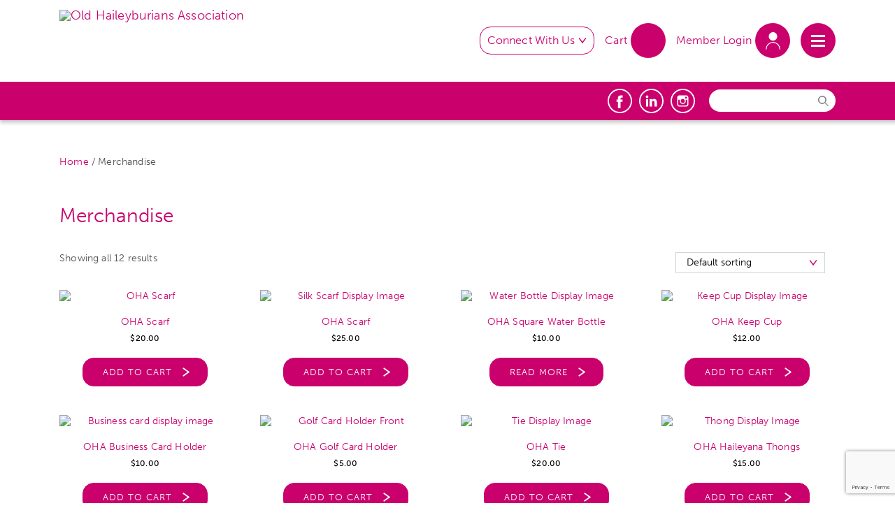

--- FILE ---
content_type: text/html; charset=UTF-8
request_url: https://oha.org.au/product-category/merchandise/
body_size: 15242
content:

<!doctype html>
<html class="no-js" lang="en-AU">
<head>
<!-- Global site tag (gtag.js) - Google Analytics -->
<script async src="https://www.googletagmanager.com/gtag/js?id=G-2S5F6CFFZM"></script>
<script>
  window.dataLayer = window.dataLayer || [];
  function gtag(){dataLayer.push(arguments);}
  gtag('js', new Date());

  gtag('config', 'G-2S5F6CFFZM');
</script>
<meta charset="UTF-8">
<!-- Mobile Meta -->
<meta name="viewport" content="width=device-width, initial-scale=1.0">
<link rel="pingback" href="https://oha.org.au/xmlrpc.php">
<link rel="apple-touch-icon" sizes="57x57" href="https://oha.org.au/wp-content/themes/netninjas_theme-child/assets/favicons/apple-icon-57x57.png">
<link rel="apple-touch-icon" sizes="60x60" href="https://oha.org.au/wp-content/themes/netninjas_theme-child/assets/favicons/apple-icon-60x60.png">
<link rel="apple-touch-icon" sizes="72x72" href="https://oha.org.au/wp-content/themes/netninjas_theme-child/assets/favicons/apple-icon-72x72.png">
<link rel="apple-touch-icon" sizes="76x76" href="https://oha.org.au/wp-content/themes/netninjas_theme-child/assets/favicons/apple-icon-76x76.png">
<link rel="apple-touch-icon" sizes="114x114" href="https://oha.org.au/wp-content/themes/netninjas_theme-child/assets/favicons/apple-icon-114x114.png">
<link rel="apple-touch-icon" sizes="120x120" href="https://oha.org.au/wp-content/themes/netninjas_theme-child/assets/favicons/apple-icon-120x120.png">
<link rel="apple-touch-icon" sizes="144x144" href="https://oha.org.au/wp-content/themes/netninjas_theme-child/assets/favicons/apple-icon-144x144.png">
<link rel="apple-touch-icon" sizes="152x152" href="https://oha.org.au/wp-content/themes/netninjas_theme-child/assets/favicons/apple-icon-152x152.png">
<link rel="apple-touch-icon" sizes="180x180" href="https://oha.org.au/wp-content/themes/netninjas_theme-child/assets/favicons/apple-icon-180x180.png">
<link rel="icon" type="image/png" sizes="192x192"  href="https://oha.org.au/wp-content/themes/netninjas_theme-child/assets/favicons/android-icon-192x192.png">
<link rel="icon" type="image/png" sizes="32x32" href="https://oha.org.au/wp-content/themes/netninjas_theme-child/assets/favicons/favicon-32x32.png">
<link rel="icon" type="image/png" sizes="96x96" href="https://oha.org.au/wp-content/themes/netninjas_theme-child/assets/favicons/favicon-96x96.png">
<link rel="icon" type="image/png" sizes="16x16" href="https://oha.org.au/wp-content/themes/netninjas_theme-child/assets/favicons/favicon-16x16.png">
<meta name='robots' content='noindex, follow' />

	<!-- This site is optimized with the Yoast SEO plugin v26.6 - https://yoast.com/wordpress/plugins/seo/ -->
	<title>Merchandise Archives - Old Haileyburians Association</title>
	<meta property="og:locale" content="en_US" />
	<meta property="og:type" content="article" />
	<meta property="og:title" content="Merchandise Archives - Old Haileyburians Association" />
	<meta property="og:url" content="https://oha.org.au/product-category/merchandise/" />
	<meta property="og:site_name" content="Old Haileyburians Association" />
	<meta name="twitter:card" content="summary_large_image" />
	<script type="application/ld+json" class="yoast-schema-graph">{"@context":"https://schema.org","@graph":[{"@type":"CollectionPage","@id":"https://oha.org.au/product-category/merchandise/","url":"https://oha.org.au/product-category/merchandise/","name":"Merchandise Archives - Old Haileyburians Association","isPartOf":{"@id":"https://oha.org.au/#website"},"primaryImageOfPage":{"@id":"https://oha.org.au/product-category/merchandise/#primaryimage"},"image":{"@id":"https://oha.org.au/product-category/merchandise/#primaryimage"},"thumbnailUrl":"https://oha.org.au/wp-content/uploads/2023/10/DSC_0151.jpg","breadcrumb":{"@id":"https://oha.org.au/product-category/merchandise/#breadcrumb"},"inLanguage":"en-AU"},{"@type":"ImageObject","inLanguage":"en-AU","@id":"https://oha.org.au/product-category/merchandise/#primaryimage","url":"https://oha.org.au/wp-content/uploads/2023/10/DSC_0151.jpg","contentUrl":"https://oha.org.au/wp-content/uploads/2023/10/DSC_0151.jpg","width":2291,"height":2116},{"@type":"BreadcrumbList","@id":"https://oha.org.au/product-category/merchandise/#breadcrumb","itemListElement":[{"@type":"ListItem","position":1,"name":"Home","item":"https://oha.org.au/"},{"@type":"ListItem","position":2,"name":"Merchandise"}]},{"@type":"WebSite","@id":"https://oha.org.au/#website","url":"https://oha.org.au/","name":"Old Haileyburians Association","description":"","publisher":{"@id":"https://oha.org.au/#organization"},"potentialAction":[{"@type":"SearchAction","target":{"@type":"EntryPoint","urlTemplate":"https://oha.org.au/?s={search_term_string}"},"query-input":{"@type":"PropertyValueSpecification","valueRequired":true,"valueName":"search_term_string"}}],"inLanguage":"en-AU"},{"@type":"Organization","@id":"https://oha.org.au/#organization","name":"Old Haileyburians Association","url":"https://oha.org.au/","logo":{"@type":"ImageObject","inLanguage":"en-AU","@id":"https://oha.org.au/#/schema/logo/image/","url":"https://oha.org.au/wp-content/uploads/2021/01/OHA-Logo-Header-Horizontal-1.png","contentUrl":"https://oha.org.au/wp-content/uploads/2021/01/OHA-Logo-Header-Horizontal-1.png","width":653,"height":345,"caption":"Old Haileyburians Association"},"image":{"@id":"https://oha.org.au/#/schema/logo/image/"}}]}</script>
	<!-- / Yoast SEO plugin. -->


<link rel='dns-prefetch' href='//cdn.jsdelivr.net' />
<link rel='dns-prefetch' href='//kit.fontawesome.com' />
<link rel='dns-prefetch' href='//www.google.com' />
<link rel='dns-prefetch' href='//stackpath.bootstrapcdn.com' />
<link rel='dns-prefetch' href='//cdn.datatables.net' />
<link rel='dns-prefetch' href='//code.jquery.com' />
<link rel='dns-prefetch' href='//cdnjs.cloudflare.com' />
<link rel="alternate" type="application/rss+xml" title="Old Haileyburians Association &raquo; Feed" href="https://oha.org.au/feed/" />
<link rel="alternate" type="application/rss+xml" title="Old Haileyburians Association &raquo; Comments Feed" href="https://oha.org.au/comments/feed/" />
<link rel="alternate" type="text/calendar" title="Old Haileyburians Association &raquo; iCal Feed" href="https://oha.org.au/events/?ical=1" />
<link rel="alternate" type="application/rss+xml" title="Old Haileyburians Association &raquo; Merchandise Category Feed" href="https://oha.org.au/product-category/merchandise/feed/" />
<style id='wp-img-auto-sizes-contain-inline-css'>
img:is([sizes=auto i],[sizes^="auto," i]){contain-intrinsic-size:3000px 1500px}
/*# sourceURL=wp-img-auto-sizes-contain-inline-css */
</style>
<link rel='stylesheet' id='wc_shortcode_block-css' href='https://oha.org.au/wp-content/plugins/donation-for-woocommerce/assets/js/gutenberg_shortcode_block/build/style-index.css?ver=725539e33c891949b516dc391b15ef4f' media='all' />
<link rel='stylesheet' id='tribe-events-pro-mini-calendar-block-styles-css' href='https://oha.org.au/wp-content/plugins/events-calendar-pro/build/css/tribe-events-pro-mini-calendar-block.css?ver=7.7.11' media='all' />
<link rel='stylesheet' id='wp-block-library-css' href='https://oha.org.au/wp-includes/css/dist/block-library/style.min.css?ver=725539e33c891949b516dc391b15ef4f' media='all' />
<link rel='stylesheet' id='wc-blocks-style-css' href='https://oha.org.au/wp-content/plugins/woocommerce/assets/client/blocks/wc-blocks.css?ver=wc-10.4.3' media='all' />
<style id='global-styles-inline-css'>
:root{--wp--preset--aspect-ratio--square: 1;--wp--preset--aspect-ratio--4-3: 4/3;--wp--preset--aspect-ratio--3-4: 3/4;--wp--preset--aspect-ratio--3-2: 3/2;--wp--preset--aspect-ratio--2-3: 2/3;--wp--preset--aspect-ratio--16-9: 16/9;--wp--preset--aspect-ratio--9-16: 9/16;--wp--preset--color--black: #000000;--wp--preset--color--cyan-bluish-gray: #abb8c3;--wp--preset--color--white: #ffffff;--wp--preset--color--pale-pink: #f78da7;--wp--preset--color--vivid-red: #cf2e2e;--wp--preset--color--luminous-vivid-orange: #ff6900;--wp--preset--color--luminous-vivid-amber: #fcb900;--wp--preset--color--light-green-cyan: #7bdcb5;--wp--preset--color--vivid-green-cyan: #00d084;--wp--preset--color--pale-cyan-blue: #8ed1fc;--wp--preset--color--vivid-cyan-blue: #0693e3;--wp--preset--color--vivid-purple: #9b51e0;--wp--preset--gradient--vivid-cyan-blue-to-vivid-purple: linear-gradient(135deg,rgb(6,147,227) 0%,rgb(155,81,224) 100%);--wp--preset--gradient--light-green-cyan-to-vivid-green-cyan: linear-gradient(135deg,rgb(122,220,180) 0%,rgb(0,208,130) 100%);--wp--preset--gradient--luminous-vivid-amber-to-luminous-vivid-orange: linear-gradient(135deg,rgb(252,185,0) 0%,rgb(255,105,0) 100%);--wp--preset--gradient--luminous-vivid-orange-to-vivid-red: linear-gradient(135deg,rgb(255,105,0) 0%,rgb(207,46,46) 100%);--wp--preset--gradient--very-light-gray-to-cyan-bluish-gray: linear-gradient(135deg,rgb(238,238,238) 0%,rgb(169,184,195) 100%);--wp--preset--gradient--cool-to-warm-spectrum: linear-gradient(135deg,rgb(74,234,220) 0%,rgb(151,120,209) 20%,rgb(207,42,186) 40%,rgb(238,44,130) 60%,rgb(251,105,98) 80%,rgb(254,248,76) 100%);--wp--preset--gradient--blush-light-purple: linear-gradient(135deg,rgb(255,206,236) 0%,rgb(152,150,240) 100%);--wp--preset--gradient--blush-bordeaux: linear-gradient(135deg,rgb(254,205,165) 0%,rgb(254,45,45) 50%,rgb(107,0,62) 100%);--wp--preset--gradient--luminous-dusk: linear-gradient(135deg,rgb(255,203,112) 0%,rgb(199,81,192) 50%,rgb(65,88,208) 100%);--wp--preset--gradient--pale-ocean: linear-gradient(135deg,rgb(255,245,203) 0%,rgb(182,227,212) 50%,rgb(51,167,181) 100%);--wp--preset--gradient--electric-grass: linear-gradient(135deg,rgb(202,248,128) 0%,rgb(113,206,126) 100%);--wp--preset--gradient--midnight: linear-gradient(135deg,rgb(2,3,129) 0%,rgb(40,116,252) 100%);--wp--preset--font-size--small: 13px;--wp--preset--font-size--medium: 20px;--wp--preset--font-size--large: 36px;--wp--preset--font-size--x-large: 42px;--wp--preset--spacing--20: 0.44rem;--wp--preset--spacing--30: 0.67rem;--wp--preset--spacing--40: 1rem;--wp--preset--spacing--50: 1.5rem;--wp--preset--spacing--60: 2.25rem;--wp--preset--spacing--70: 3.38rem;--wp--preset--spacing--80: 5.06rem;--wp--preset--shadow--natural: 6px 6px 9px rgba(0, 0, 0, 0.2);--wp--preset--shadow--deep: 12px 12px 50px rgba(0, 0, 0, 0.4);--wp--preset--shadow--sharp: 6px 6px 0px rgba(0, 0, 0, 0.2);--wp--preset--shadow--outlined: 6px 6px 0px -3px rgb(255, 255, 255), 6px 6px rgb(0, 0, 0);--wp--preset--shadow--crisp: 6px 6px 0px rgb(0, 0, 0);}:where(.is-layout-flex){gap: 0.5em;}:where(.is-layout-grid){gap: 0.5em;}body .is-layout-flex{display: flex;}.is-layout-flex{flex-wrap: wrap;align-items: center;}.is-layout-flex > :is(*, div){margin: 0;}body .is-layout-grid{display: grid;}.is-layout-grid > :is(*, div){margin: 0;}:where(.wp-block-columns.is-layout-flex){gap: 2em;}:where(.wp-block-columns.is-layout-grid){gap: 2em;}:where(.wp-block-post-template.is-layout-flex){gap: 1.25em;}:where(.wp-block-post-template.is-layout-grid){gap: 1.25em;}.has-black-color{color: var(--wp--preset--color--black) !important;}.has-cyan-bluish-gray-color{color: var(--wp--preset--color--cyan-bluish-gray) !important;}.has-white-color{color: var(--wp--preset--color--white) !important;}.has-pale-pink-color{color: var(--wp--preset--color--pale-pink) !important;}.has-vivid-red-color{color: var(--wp--preset--color--vivid-red) !important;}.has-luminous-vivid-orange-color{color: var(--wp--preset--color--luminous-vivid-orange) !important;}.has-luminous-vivid-amber-color{color: var(--wp--preset--color--luminous-vivid-amber) !important;}.has-light-green-cyan-color{color: var(--wp--preset--color--light-green-cyan) !important;}.has-vivid-green-cyan-color{color: var(--wp--preset--color--vivid-green-cyan) !important;}.has-pale-cyan-blue-color{color: var(--wp--preset--color--pale-cyan-blue) !important;}.has-vivid-cyan-blue-color{color: var(--wp--preset--color--vivid-cyan-blue) !important;}.has-vivid-purple-color{color: var(--wp--preset--color--vivid-purple) !important;}.has-black-background-color{background-color: var(--wp--preset--color--black) !important;}.has-cyan-bluish-gray-background-color{background-color: var(--wp--preset--color--cyan-bluish-gray) !important;}.has-white-background-color{background-color: var(--wp--preset--color--white) !important;}.has-pale-pink-background-color{background-color: var(--wp--preset--color--pale-pink) !important;}.has-vivid-red-background-color{background-color: var(--wp--preset--color--vivid-red) !important;}.has-luminous-vivid-orange-background-color{background-color: var(--wp--preset--color--luminous-vivid-orange) !important;}.has-luminous-vivid-amber-background-color{background-color: var(--wp--preset--color--luminous-vivid-amber) !important;}.has-light-green-cyan-background-color{background-color: var(--wp--preset--color--light-green-cyan) !important;}.has-vivid-green-cyan-background-color{background-color: var(--wp--preset--color--vivid-green-cyan) !important;}.has-pale-cyan-blue-background-color{background-color: var(--wp--preset--color--pale-cyan-blue) !important;}.has-vivid-cyan-blue-background-color{background-color: var(--wp--preset--color--vivid-cyan-blue) !important;}.has-vivid-purple-background-color{background-color: var(--wp--preset--color--vivid-purple) !important;}.has-black-border-color{border-color: var(--wp--preset--color--black) !important;}.has-cyan-bluish-gray-border-color{border-color: var(--wp--preset--color--cyan-bluish-gray) !important;}.has-white-border-color{border-color: var(--wp--preset--color--white) !important;}.has-pale-pink-border-color{border-color: var(--wp--preset--color--pale-pink) !important;}.has-vivid-red-border-color{border-color: var(--wp--preset--color--vivid-red) !important;}.has-luminous-vivid-orange-border-color{border-color: var(--wp--preset--color--luminous-vivid-orange) !important;}.has-luminous-vivid-amber-border-color{border-color: var(--wp--preset--color--luminous-vivid-amber) !important;}.has-light-green-cyan-border-color{border-color: var(--wp--preset--color--light-green-cyan) !important;}.has-vivid-green-cyan-border-color{border-color: var(--wp--preset--color--vivid-green-cyan) !important;}.has-pale-cyan-blue-border-color{border-color: var(--wp--preset--color--pale-cyan-blue) !important;}.has-vivid-cyan-blue-border-color{border-color: var(--wp--preset--color--vivid-cyan-blue) !important;}.has-vivid-purple-border-color{border-color: var(--wp--preset--color--vivid-purple) !important;}.has-vivid-cyan-blue-to-vivid-purple-gradient-background{background: var(--wp--preset--gradient--vivid-cyan-blue-to-vivid-purple) !important;}.has-light-green-cyan-to-vivid-green-cyan-gradient-background{background: var(--wp--preset--gradient--light-green-cyan-to-vivid-green-cyan) !important;}.has-luminous-vivid-amber-to-luminous-vivid-orange-gradient-background{background: var(--wp--preset--gradient--luminous-vivid-amber-to-luminous-vivid-orange) !important;}.has-luminous-vivid-orange-to-vivid-red-gradient-background{background: var(--wp--preset--gradient--luminous-vivid-orange-to-vivid-red) !important;}.has-very-light-gray-to-cyan-bluish-gray-gradient-background{background: var(--wp--preset--gradient--very-light-gray-to-cyan-bluish-gray) !important;}.has-cool-to-warm-spectrum-gradient-background{background: var(--wp--preset--gradient--cool-to-warm-spectrum) !important;}.has-blush-light-purple-gradient-background{background: var(--wp--preset--gradient--blush-light-purple) !important;}.has-blush-bordeaux-gradient-background{background: var(--wp--preset--gradient--blush-bordeaux) !important;}.has-luminous-dusk-gradient-background{background: var(--wp--preset--gradient--luminous-dusk) !important;}.has-pale-ocean-gradient-background{background: var(--wp--preset--gradient--pale-ocean) !important;}.has-electric-grass-gradient-background{background: var(--wp--preset--gradient--electric-grass) !important;}.has-midnight-gradient-background{background: var(--wp--preset--gradient--midnight) !important;}.has-small-font-size{font-size: var(--wp--preset--font-size--small) !important;}.has-medium-font-size{font-size: var(--wp--preset--font-size--medium) !important;}.has-large-font-size{font-size: var(--wp--preset--font-size--large) !important;}.has-x-large-font-size{font-size: var(--wp--preset--font-size--x-large) !important;}
/*# sourceURL=global-styles-inline-css */
</style>

<style id='classic-theme-styles-inline-css'>
/*! This file is auto-generated */
.wp-block-button__link{color:#fff;background-color:#32373c;border-radius:9999px;box-shadow:none;text-decoration:none;padding:calc(.667em + 2px) calc(1.333em + 2px);font-size:1.125em}.wp-block-file__button{background:#32373c;color:#fff;text-decoration:none}
/*# sourceURL=/wp-includes/css/classic-themes.min.css */
</style>
<link rel='stylesheet' id='trustseal_style-css' href='https://oha.org.au/wp-content/plugins/donation-for-woocommerce/assets/css/user-wc-donation-form.css?ver=3.9.7&#038;t=31122025063819' media='all' />
<link rel='stylesheet' id='owl-carousel-css' href='https://oha.org.au/wp-content/plugins/nn_vc_components/assets/css/owl.carousel.min.css?ver=1.1' media='all' />
<link rel='stylesheet' id='owl-carousel-theme-css' href='https://oha.org.au/wp-content/plugins/nn_vc_components/assets/css/owl.theme.default.min.css?ver=1.1' media='all' />
<link rel='stylesheet' id='slick-slider-css' href='https://oha.org.au/wp-content/plugins/nn_vc_components/assets/css/slick.css?ver=1.1' media='all' />
<link rel='stylesheet' id='slick-slider-theme-css' href='https://oha.org.au/wp-content/plugins/nn_vc_components/assets/css/slick-theme.css?ver=1.1' media='all' />
<link rel='stylesheet' id='main-css' href='https://oha.org.au/wp-content/plugins/nn_vc_components/assets/css/main.css?ver=1743069059' media='all' />
<link rel='stylesheet' id='netninjas-vc-anchor-css' href='https://oha.org.au/wp-content/plugins/nn_vc_components/assets/css/anchor.css?ver=725539e33c891949b516dc391b15ef4f' media='all' />
<link rel='stylesheet' id='netninjas-vc-buttons-section-css' href='https://oha.org.au/wp-content/plugins/nn_vc_components/assets/css/buttons-section.css?ver=725539e33c891949b516dc391b15ef4f' media='all' />
<link rel='stylesheet' id='netninjas-vc-bounce_arrow-css' href='https://oha.org.au/wp-content/plugins/nn_vc_components/assets/css/bounce-arrow.css?ver=725539e33c891949b516dc391b15ef4f' media='all' />
<link rel='stylesheet' id='netninjas-vc-callout-block-css' href='https://oha.org.au/wp-content/plugins/nn_vc_components/assets/css/callout-block.css?ver=725539e33c891949b516dc391b15ef4f' media='all' />
<link rel='stylesheet' id='netninjas-vc-download-section-css-css' href='https://oha.org.au/wp-content/plugins/nn_vc_components/assets/css/download-section.css?ver=725539e33c891949b516dc391b15ef4f' media='all' />
<link rel='stylesheet' id='netninjas-vc-hover-box-css' href='https://oha.org.au/wp-content/plugins/nn_vc_components/assets/css/hover-block.css?ver=725539e33c891949b516dc391b15ef4f' media='all' />
<link rel='stylesheet' id='netninjas-vc-quick-link-css' href='https://oha.org.au/wp-content/plugins/nn_vc_components/assets/css/quick-link.css?ver=725539e33c891949b516dc391b15ef4f' media='all' />
<link rel='stylesheet' id='netninjas-vc-social-section-css' href='https://oha.org.au/wp-content/plugins/nn_vc_components/assets/css/social-section.css?ver=725539e33c891949b516dc391b15ef4f' media='all' />
<link rel='stylesheet' id='netninjas-vc-team-grid-css' href='https://oha.org.au/wp-content/plugins/nn_vc_components/assets/css/team-grid.css?ver=725539e33c891949b516dc391b15ef4f' media='all' />
<link rel='stylesheet' id='netninjas-vc-council-grid-css' href='https://oha.org.au/wp-content/plugins/nn_vc_components/assets/css/team-grid.css?ver=725539e33c891949b516dc391b15ef4f' media='all' />
<link rel='stylesheet' id='netninjas-vc-ambassador-grid-css' href='https://oha.org.au/wp-content/plugins/nn_vc_components/assets/css/team-grid.css?ver=725539e33c891949b516dc391b15ef4f' media='all' />
<link rel='stylesheet' id='netninjas-vc-video-block-css' href='https://oha.org.au/wp-content/plugins/nn_vc_components/assets/css/video-block.css?ver=725539e33c891949b516dc391b15ef4f' media='all' />
<link rel='stylesheet' id='woocommerce-layout-css' href='https://oha.org.au/wp-content/plugins/woocommerce/assets/css/woocommerce-layout.css?ver=10.4.3' media='all' />
<link rel='stylesheet' id='woocommerce-smallscreen-css' href='https://oha.org.au/wp-content/plugins/woocommerce/assets/css/woocommerce-smallscreen.css?ver=10.4.3' media='only screen and (max-width: 768px)' />
<link rel='stylesheet' id='woocommerce-general-css' href='https://oha.org.au/wp-content/plugins/woocommerce/assets/css/woocommerce.css?ver=10.4.3' media='all' />
<style id='woocommerce-inline-inline-css'>
.woocommerce form .form-row .required { visibility: visible; }
/*# sourceURL=woocommerce-inline-inline-css */
</style>
<link rel='stylesheet' id='wp-job-manager-job-listings-css' href='https://oha.org.au/wp-content/plugins/wp-job-manager/assets/dist/css/job-listings.css?ver=598383a28ac5f9f156e4' media='all' />
<link rel='stylesheet' id='gjm-font-css' href='https://oha.org.au/wp-content/plugins/wpjm-jobs-geolocation/assets/font/gjm.font.min.css?ver=2.3.2' media='all' />
<link rel='stylesheet' id='gjm-frontend-css' href='https://oha.org.au/wp-content/plugins/wpjm-jobs-geolocation/assets/css/gjm.frontend.min.css?ver=2.3.2' media='all' />
<link rel='stylesheet' id='currency-switcher-css' href='https://oha.org.au/wp-content/plugins/woocommerce-multicurrency/src/WOOMC/Currency/Switcher/currency-switcher.css?ver=3.3.0' media='all' />
<link rel='stylesheet' id='parent-style-css' href='https://oha.org.au/wp-content/themes/netninjas_theme/style.css?ver=725539e33c891949b516dc391b15ef4f' media='all' />
<link rel='stylesheet' id='fancybox-css' href='//cdn.jsdelivr.net/gh/fancyapps/fancybox@3.5.7/dist/jquery.fancybox.min.css?ver=3.5.7' media='all' />
<link rel='stylesheet' id='bootstrap-css' href='//stackpath.bootstrapcdn.com/bootstrap/4.3.1/css/bootstrap.min.css?ver=4.3.1' media='all' />
<link rel='stylesheet' id='datatables-css' href='//cdn.datatables.net/v/bs4/dt-1.10.22/fh-3.1.7/datatables.min.css?ver=1.1' media='all' />
<link rel='stylesheet' id='datatables-bootstrap-css' href='//cdn.datatables.net/1.10.22/css/dataTables.bootstrap4.min.css?ver=1.1' media='all' />
<link rel='stylesheet' id='jquery-ui-resizable-css' href='//code.jquery.com/ui/1.12.1/themes/base/jquery-ui.css?ver=725539e33c891949b516dc391b15ef4f' media='all' />
<link rel='stylesheet' id='parent-custom-css' href='https://oha.org.au/wp-content/themes/netninjas_theme/assets/css/custom.css?ver=1.1' media='all' />
<link rel='stylesheet' id='site-style-css' href='https://oha.org.au/wp-content/themes/netninjas_theme/assets/css/style.css?ver=725539e33c891949b516dc391b15ef4f' media='all' />
<link rel='stylesheet' id='js_composer_front-css' href='https://oha.org.au/wp-content/plugins/js_composer/assets/css/js_composer.min.css?ver=8.7.2' media='all' />
<link rel='stylesheet' id='custom-css' href='https://oha.org.au/wp-content/themes/netninjas_theme-child/assets/css/custom.css?ver=1756113642' media='all' />
<link rel='stylesheet' id='event-gallery-css' href='https://oha.org.au/wp-content/themes/netninjas_theme-child/assets/css/event-gallery.css?ver=1657164547' media='all' />
<link rel='stylesheet' id='select2-css' href='https://oha.org.au/wp-content/plugins/woocommerce/assets/css/select2.css?ver=10.4.3' media='all' />
<link rel='stylesheet' id='animate-css' href='//cdnjs.cloudflare.com/ajax/libs/animate.css/4.1.1/animate.min.css?ver=4.1.1' media='all' />
<script src="https://oha.org.au/wp-includes/js/jquery/jquery.min.js?ver=1700340867" id="jquery-core-js"></script>
<script src="https://oha.org.au/wp-includes/js/jquery/jquery-migrate.min.js?ver=1691788941" id="jquery-migrate-js"></script>
<script src="https://oha.org.au/wp-content/plugins/woocommerce/assets/js/jquery-blockui/jquery.blockUI.min.js?ver=1766444405" id="wc-jquery-blockui-js" data-wp-strategy="defer"></script>
<script id="wc-add-to-cart-js-extra">
var wc_add_to_cart_params = {"ajax_url":"/wp-admin/admin-ajax.php","wc_ajax_url":"/?wc-ajax=%%endpoint%%","i18n_view_cart":"View cart","cart_url":"https://oha.org.au/cart/","is_cart":"","cart_redirect_after_add":"no"};
//# sourceURL=wc-add-to-cart-js-extra
</script>
<script src="https://oha.org.au/wp-content/plugins/woocommerce/assets/js/frontend/add-to-cart.min.js?ver=1766444405" id="wc-add-to-cart-js" data-wp-strategy="defer"></script>
<script src="https://oha.org.au/wp-content/plugins/woocommerce/assets/js/js-cookie/js.cookie.min.js?ver=1766444405" id="wc-js-cookie-js" defer data-wp-strategy="defer"></script>
<script id="woocommerce-js-extra">
var woocommerce_params = {"ajax_url":"/wp-admin/admin-ajax.php","wc_ajax_url":"/?wc-ajax=%%endpoint%%","i18n_password_show":"Show password","i18n_password_hide":"Hide password"};
//# sourceURL=woocommerce-js-extra
</script>
<script src="https://oha.org.au/wp-content/plugins/woocommerce/assets/js/frontend/woocommerce.min.js?ver=1766444405" id="woocommerce-js" defer data-wp-strategy="defer"></script>
<script src="https://oha.org.au/wp-content/plugins/js_composer/assets/js/vendors/woocommerce-add-to-cart.js?ver=1762243553" id="vc_woocommerce-add-to-cart-js-js"></script>
<script src="https://oha.org.au/wp-content/plugins/woocommerce/assets/js/select2/select2.full.min.js?ver=1766444405" id="wc-select2-js" defer data-wp-strategy="defer"></script>
<script></script><link rel="https://api.w.org/" href="https://oha.org.au/wp-json/" /><link rel="alternate" title="JSON" type="application/json" href="https://oha.org.au/wp-json/wp/v2/product_cat/120" /><meta name="et-api-version" content="v1"><meta name="et-api-origin" content="https://oha.org.au"><link rel="https://theeventscalendar.com/" href="https://oha.org.au/wp-json/tribe/tickets/v1/" /><meta name="tec-api-version" content="v1"><meta name="tec-api-origin" content="https://oha.org.au"><link rel="alternate" href="https://oha.org.au/wp-json/tribe/events/v1/" /><style>.mc4wp-checkbox-woocommerce{clear:both;width:auto;display:block;position:static}.mc4wp-checkbox-woocommerce input{float:none;vertical-align:middle;-webkit-appearance:checkbox;width:auto;max-width:21px;margin:0 6px 0 0;padding:0;position:static;display:inline-block!important}.mc4wp-checkbox-woocommerce label{float:none;cursor:pointer;width:auto;margin:0 0 16px;display:block;position:static}</style>	<noscript><style>.woocommerce-product-gallery{ opacity: 1 !important; }</style></noscript>
	<meta name="generator" content="Powered by WPBakery Page Builder - drag and drop page builder for WordPress."/>
<noscript><style> .wpb_animate_when_almost_visible { opacity: 1; }</style></noscript>	
<link rel='stylesheet' id='wc-stripe-blocks-checkout-style-css' href='https://oha.org.au/wp-content/plugins/woocommerce-gateway-stripe/build/upe-blocks.css?ver=1e1661bb3db973deba05' media='all' />
</head>

<body class="archive tax-product_cat term-merchandise term-120 wp-custom-logo wp-theme-netninjas_theme wp-child-theme-netninjas_theme-child theme-netninjas_theme woocommerce woocommerce-page woocommerce-no-js tribe-no-js tec-no-tickets-on-recurring tec-no-rsvp-on-recurring woocommerce-multicurrency-AUD net-ninjas-theme-child wpb-js-composer js-comp-ver-8.7.2 vc_responsive tribe-theme-netninjas_theme">	
	<header class="header">
		<!-- This navs will be applied to the topbar, above all content To see additional nav styles, visit the /parts directory -->
		<div id="navbar">
  <div class="container">
    <div class="header-elements"> <a href="https://oha.org.au" class="navbar-brand"> <img src="https://oha.org.au/wp-content/uploads/2021/01/OHA-Logo-Header-Horizontal.svg" id="site-logo" alt="Old Haileyburians Association" width="70" data-orig="https://oha.org.au/wp-content/uploads/2021/01/OHA-Logo-Header-Horizontal.svg" data-alt="https://oha.org.au/wp-content/uploads/2020/10/OHA-Logo-CMYK-horizontal-white.svg"> </a>
		<a href="#" id="hamburger_menu" class="menu_buttons"><span class="screenreader_text">Menu</span>
        <div class="button_container" id="toggle_mobile"><span class="top"></span><span class="middle"></span><span class="bottom"></span></div>
        </a> 
      <div class="nav-elements">
        <div id="connect_nav_wrapper"> <a href="#" id="connect_with_us" class="menu_buttons" >Connect With Us</a>
          <div id="connect_nav">
            <ul id="connect-nav" class="navbar-nav ml-auto"><li id="menu-item-221" class="menu-item menu-item-type-custom menu-item-object-custom menu-item-221"><a href="/cdn-cgi/l/email-protection#5e2d2a3f273d3130303b3d2a3b3a1e363f37323b273c2b2c27703d3133703f2b"><i class="fa fa-envelope"></i> Email Us</a></li>
<li id="menu-item-222" class="menu-item menu-item-type-custom menu-item-object-custom menu-item-222"><a href="tel:+6130399046615"><i class="fa fa-phone-alt"></i> 03 9904 6615</a></li>
<li id="menu-item-1118" class="menu-item menu-item-type-custom menu-item-object-custom menu-item-1118"><a target="_blank" href="https://m.me/oldhaileyburians/"><i class="fab fa-facebook-messenger"></i> Messenger</a></li>
<li id="menu-item-3652" class="menu-item menu-item-type-custom menu-item-object-custom menu-item-3652"><a href="https://oha.org.au/contact-us"><i class="fas fa-info-circle"></i> Contact Us</a></li>
</ul>          </div>
        </div>
		   <a href="https://oha.org.au/cart" id="oha_cart" class="menu_buttons" >Cart<span><i class="fal fa-shopping-cart"></i></span></a>
		  		  <a data-fancybox data-src="#login_form_modal" href="javascript:;" id="member_login" class="menu_buttons" >Member Login <span><i class="icon-user"></i></span></a>
		  		  <a href="#" id="hamburger_menu_desktop" class="menu_buttons"><span class="screenreader_text">Menu</span>
			  <div class="button_container" id="toggle"><span class="top"></span><span class="middle"></span><span class="bottom"></span> </div>
		  </a> 
		  </div>
      <div class="overlay" id="overlay">
        <nav class="overlay-menu">
          <ul id="main-nav" class="navbar-nav ml-auto"><li id="menu-item-125" class="menu-item menu-item-type-post_type menu-item-object-page menu-item-has-children menu-item-125"><a href="https://oha.org.au/about-us/">About Us</a>
<ul class="sub-menu">
	<li id="menu-item-3674" class="menu-item menu-item-type-custom menu-item-object-custom menu-item-3674"><a href="https://oha.org.au/about-us/#vision">Vision &#038; Values</a></li>
	<li id="menu-item-515" class="menu-item menu-item-type-custom menu-item-object-custom menu-item-515"><a href="https://oha.org.au/about-us/#history">History</a></li>
	<li id="menu-item-513" class="menu-item menu-item-type-custom menu-item-object-custom menu-item-513"><a href="https://oha.org.au/about-us/#meet-team">Meet the Team</a></li>
	<li id="menu-item-170" class="menu-item menu-item-type-post_type menu-item-object-page menu-item-170"><a href="https://oha.org.au/oha-council/">OHA Council</a></li>
	<li id="menu-item-723" class="menu-item menu-item-type-post_type menu-item-object-page menu-item-723"><a href="https://oha.org.au/ambassadors/">Ambassadors</a></li>
	<li id="menu-item-166" class="menu-item menu-item-type-post_type menu-item-object-page menu-item-166"><a href="https://oha.org.au/awards/">Awards</a></li>
	<li id="menu-item-905" class="menu-item menu-item-type-custom menu-item-object-custom menu-item-905"><a href="https://oha.org.au/about-us/#compliance">Compliance</a></li>
	<li id="menu-item-3675" class="menu-item menu-item-type-post_type menu-item-object-page menu-item-3675"><a href="https://oha.org.au/contact-us/">Contact Us</a></li>
</ul>
</li>
<li id="menu-item-171" class="menu-item menu-item-type-post_type menu-item-object-page menu-item-has-children menu-item-171"><a href="https://oha.org.au/support-us/">Support Us</a>
<ul class="sub-menu">
	<li id="menu-item-3546" class="menu-item menu-item-type-post_type menu-item-object-page menu-item-3546"><a href="https://oha.org.au/shop/">OHA Shop</a></li>
	<li id="menu-item-177" class="menu-item menu-item-type-post_type menu-item-object-page menu-item-177"><a href="https://oha.org.au/sponsorship/">Sponsorship</a></li>
	<li id="menu-item-452" class="menu-item menu-item-type-post_type menu-item-object-page menu-item-452"><a href="https://oha.org.au/volunteering/">Volunteering</a></li>
	<li id="menu-item-2705" class="menu-item menu-item-type-post_type menu-item-object-page menu-item-2705"><a href="https://oha.org.au/hire-a-haileyburian/">Hire a Haileyburian</a></li>
	<li id="menu-item-3680" class="menu-item menu-item-type-post_type menu-item-object-page menu-item-3680"><a href="https://oha.org.au/careers-board/">Jobs Board</a></li>
	<li id="menu-item-854" class="menu-item menu-item-type-custom menu-item-object-custom menu-item-854"><a href="http://www.haileybury.com.au/giving/supporting_haileybury/year_group_campaign">Haileybury Foundation</a></li>
	<li id="menu-item-28932" class="menu-item menu-item-type-custom menu-item-object-custom menu-item-28932"><a href="https://forms.office.com/r/iz4R0TnEYu">Update your Contact Details</a></li>
</ul>
</li>
<li id="menu-item-765" class="menu-item menu-item-type-post_type menu-item-object-page menu-item-has-children menu-item-765"><a href="https://oha.org.au/oha-news/">News &#038; Media</a>
<ul class="sub-menu">
	<li id="menu-item-767" class="menu-item menu-item-type-post_type menu-item-object-page menu-item-767"><a href="https://oha.org.au/news/">News Feed</a></li>
	<li id="menu-item-5147" class="menu-item menu-item-type-custom menu-item-object-custom menu-item-5147"><a href="https://oha.org.au/oha-news/">Share a Story</a></li>
	<li id="menu-item-3124" class="menu-item menu-item-type-taxonomy menu-item-object-category menu-item-3124"><a href="https://oha.org.au/category/bite-news/">Bite News</a></li>
	<li id="menu-item-694" class="menu-item menu-item-type-post_type menu-item-object-page menu-item-694"><a href="https://oha.org.au/podcasts/">Podcasts</a></li>
	<li id="menu-item-688" class="menu-item menu-item-type-post_type menu-item-object-page menu-item-688"><a href="https://oha.org.au/social-media/">Social Media</a></li>
	<li id="menu-item-3676" class="menu-item menu-item-type-custom menu-item-object-custom menu-item-home menu-item-3676"><a href="https://oha.org.au/#subscribe_banner">Subscribe to News</a></li>
	<li id="menu-item-5150" class="menu-item menu-item-type-custom menu-item-object-custom menu-item-5150"><a href="https://oha.org.au/alumni-connect/#power_of_linkedin">The Power of LinkedIn</a></li>
	<li id="menu-item-21226" class="menu-item menu-item-type-post_type menu-item-object-page menu-item-21226"><a href="https://oha.org.au/publications/">Publications</a></li>
</ul>
</li>
<li id="menu-item-202" class="menu-item menu-item-type-post_type menu-item-object-page menu-item-has-children menu-item-202"><a href="https://oha.org.au/oha-clubs/">OHA Clubs</a>
<ul class="sub-menu">
	<li id="menu-item-1171" class="menu-item menu-item-type-post_type menu-item-object-page menu-item-1171"><a href="https://oha.org.au/a-z-of-clubs/">Clubs A-Z</a></li>
	<li id="menu-item-1044" class="menu-item menu-item-type-post_type menu-item-object-page menu-item-1044"><a href="https://oha.org.au/new-club-enquiry/">New Club Enquiry</a></li>
	<li id="menu-item-2089" class="menu-item menu-item-type-post_type menu-item-object-page menu-item-2089"><a href="https://oha.org.au/oha-grant-application/">Club Grants</a></li>
	<li id="menu-item-1053" class="menu-item menu-item-type-custom menu-item-object-custom menu-item-1053"><a href="https://oha.org.au/oha-clubs/#club_sponsorship">Club Sponsorship</a></li>
</ul>
</li>
<li id="menu-item-203" class="menu-item menu-item-type-custom menu-item-object-custom menu-item-has-children menu-item-203"><a href="https://oha.org.au/events/">Events</a>
<ul class="sub-menu">
	<li id="menu-item-204" class="menu-item menu-item-type-custom menu-item-object-custom menu-item-204"><a href="https://oha.org.au/events/">All Events</a></li>
	<li id="menu-item-3830" class="menu-item menu-item-type-post_type menu-item-object-page menu-item-3830"><a href="https://oha.org.au/event-gallery/">Event Gallery</a></li>
	<li id="menu-item-3677" class="menu-item menu-item-type-custom menu-item-object-custom menu-item-3677"><a href="https://oha.org.au/member-profile/#my-events">My Events</a></li>
</ul>
</li>
<li id="menu-item-208" class="menu-item menu-item-type-post_type menu-item-object-page menu-item-has-children menu-item-208"><a href="https://oha.org.au/programs-services/">Programs &#038; Services</a>
<ul class="sub-menu">
	<li id="menu-item-39892" class="menu-item menu-item-type-post_type menu-item-object-page menu-item-39892"><a href="https://oha.org.au/oha-ignite/">OHA Ignite</a></li>
	<li id="menu-item-36352" class="menu-item menu-item-type-post_type menu-item-object-page menu-item-36352"><a href="https://oha.org.au/oha-businesses-marketplace/">OHA Rewards</a></li>
	<li id="menu-item-32177" class="menu-item menu-item-type-post_type menu-item-object-page menu-item-32177"><a href="https://oha.org.au/oha-community-grants-program/">Community Grants Program</a></li>
	<li id="menu-item-210" class="menu-item menu-item-type-post_type menu-item-object-page menu-item-210"><a href="https://oha.org.au/oha-clubs/">Clubs Program</a></li>
	<li id="menu-item-5148" class="menu-item menu-item-type-post_type menu-item-object-page menu-item-5148"><a href="https://oha.org.au/alumni-connect/">Join Alumni Connect</a></li>
	<li id="menu-item-211" class="menu-item menu-item-type-post_type menu-item-object-page menu-item-211"><a href="https://oha.org.au/mentor-program/">Mentor Program</a></li>
	<li id="menu-item-212" class="menu-item menu-item-type-post_type menu-item-object-page menu-item-212"><a href="https://oha.org.au/networking/">Networking Program</a></li>
	<li id="menu-item-28834" class="menu-item menu-item-type-post_type menu-item-object-page menu-item-28834"><a href="https://oha.org.au/oha-relocation-bursary/">Relocation Bursary</a></li>
	<li id="menu-item-7086" class="menu-item menu-item-type-custom menu-item-object-custom menu-item-7086"><a href="https://oha.org.au/programs-services/#gap-program">GAP Program</a></li>
	<li id="menu-item-2701" class="menu-item menu-item-type-custom menu-item-object-custom menu-item-2701"><a href="https://oha.org.au/programs-services/#babysitting">Babysitting Service</a></li>
	<li id="menu-item-209" class="menu-item menu-item-type-post_type menu-item-object-page menu-item-209"><a href="https://oha.org.au/careers/">Careers &#038; Employment</a></li>
	<li id="menu-item-2702" class="menu-item menu-item-type-custom menu-item-object-custom menu-item-2702"><a href="https://oha.org.au/programs-services/#tutoring">Tutoring Service</a></li>
</ul>
</li>
</ul>        </nav>
      </div>
    </div>
  </div>
</div>
<div id="subnavbar">
  <div class="container">
    <div id="subnavbar-elements">
      <ul id="social-links" class="menu"><li id="menu-item-45" class="icon-facebook menu-item menu-item-type-custom menu-item-object-custom menu-item-45"><a target="_blank" href="https://www.facebook.com/oldhaileyburians">Facebook</a></li>
<li id="menu-item-46" class="icon-linkedin menu-item menu-item-type-custom menu-item-object-custom menu-item-46"><a target="_blank" href="https://www.linkedin.com/school/haileybury_2/people/">Linked In</a></li>
<li id="menu-item-47" class="icon-instagram menu-item menu-item-type-custom menu-item-object-custom menu-item-47"><a target="_blank" href="https://instagram.com/oldhaileyburians/">Instagram</a></li>
</ul>      <form enctype="multipart/form-data" name="search_form" id="search_form">
        <label for="text_search">Search the OHA website</label><input type="text" placeholder="Search ..." name="s" id="text_search">
        <input type="submit" name="search_submit" id="search_submit" aria-label="Search" value="Search" class="icon-search">
		  <div id="search_results"></div>
      </form>

    </div>
  </div>
</div>
	</header>
	<!-- end .header --><div id="woocommerce"><div class="container"><nav class="woocommerce-breadcrumb" aria-label="Breadcrumb"><a href="https://oha.org.au">Home</a>&nbsp;&#47;&nbsp;Merchandise</nav><header class="woocommerce-products-header">
			<h1 class="woocommerce-products-header__title page-title">Merchandise</h1>
	
	</header>
<div class="woocommerce-notices-wrapper"></div><p class="woocommerce-result-count" role="alert" aria-relevant="all" >
	Showing all 12 results</p>
<form class="woocommerce-ordering" method="get">
		<select
		name="orderby"
		class="orderby"
					aria-label="Shop order"
			>
					<option value="menu_order"  selected='selected'>Default sorting</option>
					<option value="popularity" >Sort by popularity</option>
					<option value="date" >Sort by latest</option>
					<option value="price" >Sort by price: low to high</option>
					<option value="price-desc" >Sort by price: high to low</option>
			</select>
	<input type="hidden" name="paged" value="1" />
	<input type="hidden" name="q" value="/product-category/merchandise/" /></form>
<ul class="products columns-4">
<li class="product type-product post-28301 status-publish first instock product_cat-merchandise has-post-thumbnail shipping-taxable purchasable product-type-simple">
	<a href="https://oha.org.au/product/oha-scarf-2/" class="woocommerce-LoopProduct-link woocommerce-loop-product__link"><img width="300" height="300" src="https://oha.org.au/wp-content/uploads/2023/10/DSC_0151-300x300.jpg" class="attachment-woocommerce_thumbnail size-woocommerce_thumbnail" alt="OHA Scarf" decoding="async" fetchpriority="high" srcset="https://oha.org.au/wp-content/uploads/2023/10/DSC_0151-300x300.jpg 300w, https://oha.org.au/wp-content/uploads/2023/10/DSC_0151-125x125.jpg 125w, https://oha.org.au/wp-content/uploads/2023/10/DSC_0151-100x100.jpg 100w" sizes="(max-width: 300px) 100vw, 300px" /><h2 class="woocommerce-loop-product__title">OHA Scarf</h2>
	<span class="price"><span class="woocommerce-Price-amount amount"><bdi><span class="woocommerce-Price-currencySymbol">&#36;</span>20.00</bdi></span></span>
</a><a href="/product-category/merchandise/?add-to-cart=28301" aria-describedby="woocommerce_loop_add_to_cart_link_describedby_28301" data-quantity="1" class="button product_type_simple add_to_cart_button ajax_add_to_cart" data-product_id="28301" data-product_sku="" aria-label="Add to cart: &ldquo;OHA Scarf&rdquo;" rel="nofollow" data-success_message="&ldquo;OHA Scarf&rdquo; has been added to your cart" role="button">Add to cart</a>	<span id="woocommerce_loop_add_to_cart_link_describedby_28301" class="screen-reader-text">
			</span>
</li>
<li class="product type-product post-3710 status-publish instock product_cat-merchandise product_tag-clothing has-post-thumbnail shipping-taxable purchasable product-type-simple">
	<a href="https://oha.org.au/product/oha-scarf/" class="woocommerce-LoopProduct-link woocommerce-loop-product__link"><img width="300" height="300" src="https://oha.org.au/wp-content/uploads/2021/06/Silk-Scarf-1-300x300.jpg" class="attachment-woocommerce_thumbnail size-woocommerce_thumbnail" alt="Silk Scarf Display Image" decoding="async" srcset="https://oha.org.au/wp-content/uploads/2021/06/Silk-Scarf-1-300x300.jpg 300w, https://oha.org.au/wp-content/uploads/2021/06/Silk-Scarf-1-125x125.jpg 125w, https://oha.org.au/wp-content/uploads/2021/06/Silk-Scarf-1-100x100.jpg 100w" sizes="(max-width: 300px) 100vw, 300px" /><h2 class="woocommerce-loop-product__title">OHA Scarf</h2>
	<span class="price"><span class="woocommerce-Price-amount amount"><bdi><span class="woocommerce-Price-currencySymbol">&#36;</span>25.00</bdi></span></span>
</a><a href="/product-category/merchandise/?add-to-cart=3710" aria-describedby="woocommerce_loop_add_to_cart_link_describedby_3710" data-quantity="1" class="button product_type_simple add_to_cart_button ajax_add_to_cart" data-product_id="3710" data-product_sku="" aria-label="Add to cart: &ldquo;OHA Scarf&rdquo;" rel="nofollow" data-success_message="&ldquo;OHA Scarf&rdquo; has been added to your cart" role="button">Add to cart</a>	<span id="woocommerce_loop_add_to_cart_link_describedby_3710" class="screen-reader-text">
			</span>
</li>
<li class="product type-product post-3702 status-publish outofstock product_cat-merchandise product_tag-drinkware has-post-thumbnail shipping-taxable purchasable product-type-simple">
	<a href="https://oha.org.au/product/oha-square-water-bottle/" class="woocommerce-LoopProduct-link woocommerce-loop-product__link"><img width="300" height="300" src="https://oha.org.au/wp-content/uploads/2021/06/Water-Bottle-Square-4-300x300.jpg" class="attachment-woocommerce_thumbnail size-woocommerce_thumbnail" alt="Water Bottle Display Image" decoding="async" srcset="https://oha.org.au/wp-content/uploads/2021/06/Water-Bottle-Square-4-300x300.jpg 300w, https://oha.org.au/wp-content/uploads/2021/06/Water-Bottle-Square-4-125x125.jpg 125w, https://oha.org.au/wp-content/uploads/2021/06/Water-Bottle-Square-4-100x100.jpg 100w" sizes="(max-width: 300px) 100vw, 300px" /><h2 class="woocommerce-loop-product__title">OHA Square Water Bottle</h2>
	<span class="price"><span class="woocommerce-Price-amount amount"><bdi><span class="woocommerce-Price-currencySymbol">&#36;</span>10.00</bdi></span></span>
</a><a href="https://oha.org.au/product/oha-square-water-bottle/" aria-describedby="woocommerce_loop_add_to_cart_link_describedby_3702" data-quantity="1" class="button product_type_simple" data-product_id="3702" data-product_sku="" aria-label="Read more about &ldquo;OHA Square Water Bottle&rdquo;" rel="nofollow" data-success_message="">Read more</a>	<span id="woocommerce_loop_add_to_cart_link_describedby_3702" class="screen-reader-text">
			</span>
</li>
<li class="product type-product post-3717 status-publish last instock product_cat-merchandise product_tag-drinkware has-post-thumbnail shipping-taxable purchasable product-type-simple">
	<a href="https://oha.org.au/product/oha-keep-cup/" class="woocommerce-LoopProduct-link woocommerce-loop-product__link"><img width="300" height="300" src="https://oha.org.au/wp-content/uploads/2021/06/Keep-Cup-1-300x300.jpg" class="attachment-woocommerce_thumbnail size-woocommerce_thumbnail" alt="Keep Cup Display Image" decoding="async" loading="lazy" srcset="https://oha.org.au/wp-content/uploads/2021/06/Keep-Cup-1-300x300.jpg 300w, https://oha.org.au/wp-content/uploads/2021/06/Keep-Cup-1-125x125.jpg 125w, https://oha.org.au/wp-content/uploads/2021/06/Keep-Cup-1-100x100.jpg 100w" sizes="auto, (max-width: 300px) 100vw, 300px" /><h2 class="woocommerce-loop-product__title">OHA Keep Cup</h2>
	<span class="price"><span class="woocommerce-Price-amount amount"><bdi><span class="woocommerce-Price-currencySymbol">&#36;</span>12.00</bdi></span></span>
</a><a href="/product-category/merchandise/?add-to-cart=3717" aria-describedby="woocommerce_loop_add_to_cart_link_describedby_3717" data-quantity="1" class="button product_type_simple add_to_cart_button ajax_add_to_cart" data-product_id="3717" data-product_sku="" aria-label="Add to cart: &ldquo;OHA Keep Cup&rdquo;" rel="nofollow" data-success_message="&ldquo;OHA Keep Cup&rdquo; has been added to your cart" role="button">Add to cart</a>	<span id="woocommerce_loop_add_to_cart_link_describedby_3717" class="screen-reader-text">
			</span>
</li>
<li class="product type-product post-3744 status-publish first instock product_cat-merchandise has-post-thumbnail shipping-taxable purchasable product-type-simple">
	<a href="https://oha.org.au/product/oha-business-card-holder/" class="woocommerce-LoopProduct-link woocommerce-loop-product__link"><img width="300" height="300" src="https://oha.org.au/wp-content/uploads/2021/06/Business-Card-Holder-7-300x300.jpg" class="attachment-woocommerce_thumbnail size-woocommerce_thumbnail" alt="Business card display image" decoding="async" loading="lazy" srcset="https://oha.org.au/wp-content/uploads/2021/06/Business-Card-Holder-7-300x300.jpg 300w, https://oha.org.au/wp-content/uploads/2021/06/Business-Card-Holder-7-125x125.jpg 125w, https://oha.org.au/wp-content/uploads/2021/06/Business-Card-Holder-7-100x100.jpg 100w" sizes="auto, (max-width: 300px) 100vw, 300px" /><h2 class="woocommerce-loop-product__title">OHA Business Card Holder</h2>
	<span class="price"><span class="woocommerce-Price-amount amount"><bdi><span class="woocommerce-Price-currencySymbol">&#36;</span>10.00</bdi></span></span>
</a><a href="/product-category/merchandise/?add-to-cart=3744" aria-describedby="woocommerce_loop_add_to_cart_link_describedby_3744" data-quantity="1" class="button product_type_simple add_to_cart_button ajax_add_to_cart" data-product_id="3744" data-product_sku="" aria-label="Add to cart: &ldquo;OHA Business Card Holder&rdquo;" rel="nofollow" data-success_message="&ldquo;OHA Business Card Holder&rdquo; has been added to your cart" role="button">Add to cart</a>	<span id="woocommerce_loop_add_to_cart_link_describedby_3744" class="screen-reader-text">
			</span>
</li>
<li class="product type-product post-3714 status-publish instock product_cat-merchandise product_tag-sport has-post-thumbnail shipping-taxable purchasable product-type-simple">
	<a href="https://oha.org.au/product/oha-golf-card-holder/" class="woocommerce-LoopProduct-link woocommerce-loop-product__link"><img width="300" height="300" src="https://oha.org.au/wp-content/uploads/2021/06/Golf-Card-Holder-1-300x300.jpg" class="attachment-woocommerce_thumbnail size-woocommerce_thumbnail" alt="Golf Card Holder Front" decoding="async" loading="lazy" srcset="https://oha.org.au/wp-content/uploads/2021/06/Golf-Card-Holder-1-300x300.jpg 300w, https://oha.org.au/wp-content/uploads/2021/06/Golf-Card-Holder-1-125x125.jpg 125w, https://oha.org.au/wp-content/uploads/2021/06/Golf-Card-Holder-1-100x100.jpg 100w" sizes="auto, (max-width: 300px) 100vw, 300px" /><h2 class="woocommerce-loop-product__title">OHA Golf Card Holder</h2>
	<span class="price"><span class="woocommerce-Price-amount amount"><bdi><span class="woocommerce-Price-currencySymbol">&#36;</span>5.00</bdi></span></span>
</a><a href="/product-category/merchandise/?add-to-cart=3714" aria-describedby="woocommerce_loop_add_to_cart_link_describedby_3714" data-quantity="1" class="button product_type_simple add_to_cart_button ajax_add_to_cart" data-product_id="3714" data-product_sku="" aria-label="Add to cart: &ldquo;OHA Golf Card Holder&rdquo;" rel="nofollow" data-success_message="&ldquo;OHA Golf Card Holder&rdquo; has been added to your cart" role="button">Add to cart</a>	<span id="woocommerce_loop_add_to_cart_link_describedby_3714" class="screen-reader-text">
			</span>
</li>
<li class="product type-product post-3729 status-publish instock product_cat-merchandise product_tag-clothing has-post-thumbnail shipping-taxable purchasable product-type-simple">
	<a href="https://oha.org.au/product/oha-tie/" class="woocommerce-LoopProduct-link woocommerce-loop-product__link"><img width="300" height="300" src="https://oha.org.au/wp-content/uploads/2021/06/Mens-Tie-1-300x300.jpg" class="attachment-woocommerce_thumbnail size-woocommerce_thumbnail" alt="Tie Display Image" decoding="async" loading="lazy" srcset="https://oha.org.au/wp-content/uploads/2021/06/Mens-Tie-1-300x300.jpg 300w, https://oha.org.au/wp-content/uploads/2021/06/Mens-Tie-1-125x125.jpg 125w, https://oha.org.au/wp-content/uploads/2021/06/Mens-Tie-1-100x100.jpg 100w" sizes="auto, (max-width: 300px) 100vw, 300px" /><h2 class="woocommerce-loop-product__title">OHA Tie</h2>
	<span class="price"><span class="woocommerce-Price-amount amount"><bdi><span class="woocommerce-Price-currencySymbol">&#36;</span>20.00</bdi></span></span>
</a><a href="/product-category/merchandise/?add-to-cart=3729" aria-describedby="woocommerce_loop_add_to_cart_link_describedby_3729" data-quantity="1" class="button product_type_simple add_to_cart_button ajax_add_to_cart" data-product_id="3729" data-product_sku="" aria-label="Add to cart: &ldquo;OHA Tie&rdquo;" rel="nofollow" data-success_message="&ldquo;OHA Tie&rdquo; has been added to your cart" role="button">Add to cart</a>	<span id="woocommerce_loop_add_to_cart_link_describedby_3729" class="screen-reader-text">
			</span>
</li>
<li class="product type-product post-3752 status-publish last instock product_cat-merchandise product_tag-clothing has-post-thumbnail shipping-taxable purchasable product-type-simple">
	<a href="https://oha.org.au/product/oha-haileyana-thongs/" class="woocommerce-LoopProduct-link woocommerce-loop-product__link"><img width="300" height="300" src="https://oha.org.au/wp-content/uploads/2021/06/Haileyana-Thongs-3-300x300.jpg" class="attachment-woocommerce_thumbnail size-woocommerce_thumbnail" alt="Thong Display Image" decoding="async" loading="lazy" srcset="https://oha.org.au/wp-content/uploads/2021/06/Haileyana-Thongs-3-300x300.jpg 300w, https://oha.org.au/wp-content/uploads/2021/06/Haileyana-Thongs-3-125x125.jpg 125w, https://oha.org.au/wp-content/uploads/2021/06/Haileyana-Thongs-3-100x100.jpg 100w" sizes="auto, (max-width: 300px) 100vw, 300px" /><h2 class="woocommerce-loop-product__title">OHA Haileyana Thongs</h2>
	<span class="price"><span class="woocommerce-Price-amount amount"><bdi><span class="woocommerce-Price-currencySymbol">&#36;</span>15.00</bdi></span></span>
</a><a href="/product-category/merchandise/?add-to-cart=3752" aria-describedby="woocommerce_loop_add_to_cart_link_describedby_3752" data-quantity="1" class="button product_type_simple add_to_cart_button ajax_add_to_cart" data-product_id="3752" data-product_sku="" aria-label="Add to cart: &ldquo;OHA Haileyana Thongs&rdquo;" rel="nofollow" data-success_message="&ldquo;OHA Haileyana Thongs&rdquo; has been added to your cart" role="button">Add to cart</a>	<span id="woocommerce_loop_add_to_cart_link_describedby_3752" class="screen-reader-text">
			</span>
</li>
<li class="product type-product post-3707 status-publish first instock product_cat-merchandise product_tag-clothing has-post-thumbnail shipping-taxable purchasable product-type-simple">
	<a href="https://oha.org.au/product/oha-trucker-cap/" class="woocommerce-LoopProduct-link woocommerce-loop-product__link"><img width="300" height="300" src="https://oha.org.au/wp-content/uploads/2021/06/Trucker-Cap-1-300x300.jpg" class="attachment-woocommerce_thumbnail size-woocommerce_thumbnail" alt="Trucker Cap Display Image" decoding="async" loading="lazy" srcset="https://oha.org.au/wp-content/uploads/2021/06/Trucker-Cap-1-300x300.jpg 300w, https://oha.org.au/wp-content/uploads/2021/06/Trucker-Cap-1-125x125.jpg 125w, https://oha.org.au/wp-content/uploads/2021/06/Trucker-Cap-1-100x100.jpg 100w" sizes="auto, (max-width: 300px) 100vw, 300px" /><h2 class="woocommerce-loop-product__title">OHA Trucker Cap</h2>
	<span class="price"><span class="woocommerce-Price-amount amount"><bdi><span class="woocommerce-Price-currencySymbol">&#36;</span>10.00</bdi></span></span>
</a><a href="/product-category/merchandise/?add-to-cart=3707" aria-describedby="woocommerce_loop_add_to_cart_link_describedby_3707" data-quantity="1" class="button product_type_simple add_to_cart_button ajax_add_to_cart" data-product_id="3707" data-product_sku="" aria-label="Add to cart: &ldquo;OHA Trucker Cap&rdquo;" rel="nofollow" data-success_message="&ldquo;OHA Trucker Cap&rdquo; has been added to your cart" role="button">Add to cart</a>	<span id="woocommerce_loop_add_to_cart_link_describedby_3707" class="screen-reader-text">
			</span>
</li>
<li class="product type-product post-3742 status-publish instock product_cat-merchandise product_tag-technology has-post-thumbnail shipping-taxable purchasable product-type-simple">
	<a href="https://oha.org.au/product/oha-power-pack/" class="woocommerce-LoopProduct-link woocommerce-loop-product__link"><img width="300" height="300" src="https://oha.org.au/wp-content/uploads/2021/06/Power-Pack-1-300x300.jpg" class="attachment-woocommerce_thumbnail size-woocommerce_thumbnail" alt="Power Pack Display Image" decoding="async" loading="lazy" srcset="https://oha.org.au/wp-content/uploads/2021/06/Power-Pack-1-300x300.jpg 300w, https://oha.org.au/wp-content/uploads/2021/06/Power-Pack-1-125x125.jpg 125w, https://oha.org.au/wp-content/uploads/2021/06/Power-Pack-1-100x100.jpg 100w" sizes="auto, (max-width: 300px) 100vw, 300px" /><h2 class="woocommerce-loop-product__title">OHA Power Pack</h2>
	<span class="price"><span class="woocommerce-Price-amount amount"><bdi><span class="woocommerce-Price-currencySymbol">&#36;</span>10.00</bdi></span></span>
</a><a href="/product-category/merchandise/?add-to-cart=3742" aria-describedby="woocommerce_loop_add_to_cart_link_describedby_3742" data-quantity="1" class="button product_type_simple add_to_cart_button ajax_add_to_cart" data-product_id="3742" data-product_sku="" aria-label="Add to cart: &ldquo;OHA Power Pack&rdquo;" rel="nofollow" data-success_message="&ldquo;OHA Power Pack&rdquo; has been added to your cart" role="button">Add to cart</a>	<span id="woocommerce_loop_add_to_cart_link_describedby_3742" class="screen-reader-text">
			</span>
</li>
<li class="product type-product post-3738 status-publish instock product_cat-merchandise product_tag-clothing has-post-thumbnail shipping-taxable purchasable product-type-simple">
	<a href="https://oha.org.au/product/oha-bow-tie/" class="woocommerce-LoopProduct-link woocommerce-loop-product__link"><img width="300" height="300" src="https://oha.org.au/wp-content/uploads/2021/06/Bow-Tie-1-300x300.jpg" class="attachment-woocommerce_thumbnail size-woocommerce_thumbnail" alt="Bow Tie Display Image" decoding="async" loading="lazy" srcset="https://oha.org.au/wp-content/uploads/2021/06/Bow-Tie-1-300x300.jpg 300w, https://oha.org.au/wp-content/uploads/2021/06/Bow-Tie-1-125x125.jpg 125w, https://oha.org.au/wp-content/uploads/2021/06/Bow-Tie-1-100x100.jpg 100w" sizes="auto, (max-width: 300px) 100vw, 300px" /><h2 class="woocommerce-loop-product__title">OHA Bow Tie</h2>
	<span class="price"><span class="woocommerce-Price-amount amount"><bdi><span class="woocommerce-Price-currencySymbol">&#36;</span>20.00</bdi></span></span>
</a><a href="/product-category/merchandise/?add-to-cart=3738" aria-describedby="woocommerce_loop_add_to_cart_link_describedby_3738" data-quantity="1" class="button product_type_simple add_to_cart_button ajax_add_to_cart" data-product_id="3738" data-product_sku="" aria-label="Add to cart: &ldquo;OHA Bow Tie&rdquo;" rel="nofollow" data-success_message="&ldquo;OHA Bow Tie&rdquo; has been added to your cart" role="button">Add to cart</a>	<span id="woocommerce_loop_add_to_cart_link_describedby_3738" class="screen-reader-text">
			</span>
</li>
<li class="product type-product post-3734 status-publish last instock product_cat-merchandise product_tag-clothing has-post-thumbnail shipping-taxable purchasable product-type-simple">
	<a href="https://oha.org.au/product/oha-thoroughbred-club-cufflinks/" class="woocommerce-LoopProduct-link woocommerce-loop-product__link"><img width="300" height="300" src="https://oha.org.au/wp-content/uploads/2021/06/Cufflinks-2-300x300.jpg" class="attachment-woocommerce_thumbnail size-woocommerce_thumbnail" alt="Cufflink Front" decoding="async" loading="lazy" srcset="https://oha.org.au/wp-content/uploads/2021/06/Cufflinks-2-300x300.jpg 300w, https://oha.org.au/wp-content/uploads/2021/06/Cufflinks-2-125x125.jpg 125w, https://oha.org.au/wp-content/uploads/2021/06/Cufflinks-2-100x100.jpg 100w" sizes="auto, (max-width: 300px) 100vw, 300px" /><h2 class="woocommerce-loop-product__title">OHA Thoroughbred Club Cufflinks</h2>
	<span class="price"><span class="woocommerce-Price-amount amount"><bdi><span class="woocommerce-Price-currencySymbol">&#36;</span>25.00</bdi></span></span>
</a><a href="/product-category/merchandise/?add-to-cart=3734" aria-describedby="woocommerce_loop_add_to_cart_link_describedby_3734" data-quantity="1" class="button product_type_simple add_to_cart_button ajax_add_to_cart" data-product_id="3734" data-product_sku="" aria-label="Add to cart: &ldquo;OHA Thoroughbred Club Cufflinks&rdquo;" rel="nofollow" data-success_message="&ldquo;OHA Thoroughbred Club Cufflinks&rdquo; has been added to your cart" role="button">Add to cart</a>	<span id="woocommerce_loop_add_to_cart_link_describedby_3734" class="screen-reader-text">
			</span>
</li>
</ul>
</div></div>
<div id="footer-top">
	<div class="container">
		<div class="inner-footer">
			<h3 class="vc_custom_heading wpb_animate_when_almost_visible wpb_fadeIn fadeIn wpb_start_animation animated">Thank you to our Sponsors and Partners</h3>
			<div id="netninjas_sponsors_grid"><div class="sponsor_type_wrapper" id="major-sponsors"><span class="heading">Major Sponsors</span><div class="sponsors_wrapper"><div class="sponsor_logo_wrapper"><a href="https://clearwaterplumbingservices.com.au" target="_blank"><img src="https://oha.org.au/wp-content/uploads/2022/07/Clearwater-Plumbing-Services-01.svg" alt="" /></a></div><div class="sponsor_logo_wrapper"><a href="https://www.mbberwick.com.au/en/desktop/home.html" target="_blank"><img src="https://oha.org.au/wp-content/uploads/2021/05/Mercedes-Benz-Major-Sponsor-2021-01.png" alt="Mercedes Benz Berwick" /></a></div></div></div><div class="sponsor_type_wrapper" id="club-sponsors"><span class="heading">Club Sponsors</span><div class="sponsors_wrapper"><div class="sponsor_logo_wrapper"><a href="https://www.thegeorgeoncollins.com.au/" target="_blank"><img src="https://oha.org.au/wp-content/uploads/2021/04/George-on-Collins-Logo-01.png" alt="George on Collins Logo" /></a></div><div class="sponsor_logo_wrapper"><a href="https://returnrmarketplace.com/" target="_blank"><img src="https://oha.org.au/wp-content/uploads/2021/04/Returnr-Logo-Black-01.png" alt="Returnr Logo" /></a></div><div class="sponsor_logo_wrapper"><a href="https://stella.coffee/" target="_blank"><img src="https://oha.org.au/wp-content/uploads/2021/05/Stella-Coffee-Logo-01.png" alt="Stella Coffee Logo" /></a></div><div class="sponsor_logo_wrapper"><a href="https://www.bigdogg.com.au/" target="_blank"><img src="https://oha.org.au/wp-content/uploads/2021/02/Big-Dogg-Logo-Black-01.png" alt="Big Dogg Sponsor Logo" /></a></div><div class="sponsor_logo_wrapper"><a href="https://buxton.com.au/" target="_blank"><img src="https://oha.org.au/wp-content/uploads/2021/08/Buxton-Sponsor-OHAFC-01.png" alt="Buxton Sponsor-OHAFC-01" /></a></div><div class="sponsor_logo_wrapper"><a href="https://www.one68.com.au/" target="_blank"><img src="https://oha.org.au/wp-content/uploads/2021/08/one68-web.jpg" alt="" /></a></div><div class="sponsor_logo_wrapper"><a href="https://www.boq.com.au/" target="_blank"><img src="https://oha.org.au/wp-content/uploads/2021/08/BOQ-Frankston-Sponsor-OHAFC-01.png" alt="BOQ Frankston Sponsor-OHAFC-01" /></a></div><div class="sponsor_logo_wrapper"><a href="http://bdelse.com.au/" target="_blank"><img src="https://oha.org.au/wp-content/uploads/2021/08/BDeL-Sponsor-OHAFC-01.png" alt="BDeL Sponsor-OHAFC-01" /></a></div><div class="sponsor_logo_wrapper"><a href="https://www.printingasap.com.au/" target="_blank"><img src="https://oha.org.au/wp-content/uploads/2021/08/ASAP-Printing-Sponsor-OHAFC-01.png" alt="ASAP Printing Sponsor-OHAFC-01" /></a></div><div class="sponsor_logo_wrapper"><a href="https://www.advertisingassociates.com.au/" target="_blank"><img src="https://oha.org.au/wp-content/uploads/2021/08/Advertising-Associates-Sponsor-OHAFC-01.png" alt="Advertising Associates Sponsor-OHAFC-01" /></a></div><div class="sponsor_logo_wrapper"><a href="https://www.bedshed.com.au/find-a-store/bedshed-dandenong/" target="_blank"><img src="https://oha.org.au/wp-content/uploads/2021/08/Bedshed-Dandenong-Sponsor-OHAFC-01.png" alt="Bedshed Dandenong Sponsor-OHAFC-01" /></a></div></div></div></div>		</div>
	</div>	
</div>

	
<footer class="footer">
  <div id="footer-1">
    <div class="container">
      <div class="inner-footer">
        <div class="row">
          <div class="col-lg-4">
            <div id="text-2" class="widget-container widget_text">			<div class="textwidget"><p>The OHA Vision is to be relevant, valued and respected by the Haileybury Community. We have a member first focus and a global outlook to ensure we Stay Connected throughout the world.</p>
</div>
		</div><div id="text-3" class="widget-container widget_text">			<div class="textwidget"><p>t: <a href="tel:+61399046615">+61 3 9904 6615</a><br />
e: <a href="/cdn-cgi/l/email-protection#b9cacdd8c0dad6d7d7dcdacddcddf9d1d8d0d5dcc0dbcccbc097dcddcc97d8cc"><span class="__cf_email__" data-cfemail="ed9e998c948e828383888e998889ad858c848188948f989f94c3888998c38c98">[email&#160;protected]</span></a></p>
</div>
		</div><div id="nav_menu-2" class="widget-container widget_nav_menu"><div class="menu-social-menu-container"><ul id="menu-social-menu" class="menu"><li class="icon-facebook menu-item menu-item-type-custom menu-item-object-custom menu-item-45"><a target="_blank" href="https://www.facebook.com/oldhaileyburians">Facebook</a></li>
<li class="icon-linkedin menu-item menu-item-type-custom menu-item-object-custom menu-item-46"><a target="_blank" href="https://www.linkedin.com/school/haileybury_2/people/">Linked In</a></li>
<li class="icon-instagram menu-item menu-item-type-custom menu-item-object-custom menu-item-47"><a target="_blank" href="https://instagram.com/oldhaileyburians/">Instagram</a></li>
</ul></div></div><div id="custom_html-2" class="widget_text widget-container widget_custom_html"><div class="textwidget custom-html-widget"><br />
<a href="https://oha.org.au/feedback/" class="button">FEEDBACK</a></div></div>          </div>
            <div class="col-lg-2 hidden-sm">
              <div id="text-4" class="widget-container widget_text"><h3 class="widget-title">ABOUT US</h3>			<div class="textwidget"><ul>
<li><a href="https://oha.org.au/about-us/">About Us</a></li>
<li><a href="https://oha.org.au/about-us/#history">History &amp; Vision</a></li>
<li><a href="https://oha.org.au/about-us/#meet-team">Meet the Team</a></li>
<li><a href="https://oha.org.au/oha-council/">OHA Council</a></li>
<li><a href="https://oha.org.au/meet-our-ambassadors/">Our Ambassadors</a></li>
<li><a href="https://oha.org.au/awards/">Awards</a></li>
<li><a href="https://oha.org.au/about-us/#compliance">Compliance</a></li>
</ul>
</div>
		</div>            </div>
            <div class="col-lg-2 hidden-sm">
              <div id="text-5" class="widget-container widget_text"><h3 class="widget-title">ALUMNI CONNECT</h3>			<div class="textwidget"><ul>
<li><a href="https://oha.org.au/alumni-connect/">Alumni Connect</a></li>
<li><a href="https://oha.org.au/mentorship-program/">Mentor Connect</a></li>
<li><a href="https://oha.org.au/networking/">Network Connect</a></li>
<li><a href="https://oha.org.au/hire-a-haileyburian/">Hire a Haileyburian</a></li>
<li><a href="https://oha.org.au/careers-board/">Jobs Board</a></li>
</ul>
</div>
		</div>            </div>
            <div class="col-lg-2 hidden-sm">
              <div id="text-6" class="widget-container widget_text"><h3 class="widget-title">PROGRAMS &#038; SERVICES</h3>			<div class="textwidget"><ul>
<li><a href="https://oha.org.au/oha-clubs/">Clubs Program</a></li>
<li><a href="https://oha.org.au/mentorship-program/">Mentorship Program</a></li>
<li><a href="https://oha.org.au/networking/">Networking Program</a></li>
<li><a href="https://oha.org.au/programs-services/#babysitting">Babysitting Service</a></li>
<li><a href="https://oha.org.au/careers/">Careers &#038; Employment</a></li>
<li><a href="https://oha.org.au/programs-services/#tutoring">Tutoring Service</a></li>
</ul>
</div>
		</div>            </div>
            <div class="col-lg-2 hidden-sm">
              <div id="text-7" class="widget-container widget_text"><h3 class="widget-title">STAY CONNECTED</h3>			<div class="textwidget"><ul>
<li><a href="https://oha.org.au/news/">News Feed</a></li>
<li><a href="https://oha.org.au/category/bite-news/">Bite News</a></li>
<li><a href="https://oha.org.au/podcasts/">Podcasts</a></li>
<li><a href="https://oha.org.au/social-media/">Social Media</a></li>
<li><a href="https://oha.org.au/login/">Member Login</a></li>
<li><a href="https://oha.org.au/contact-us/">Contact Us</a></li>
</ul>
</div>
		</div>            </div>
        </div>
        <div class="row hidden-lg">
          <ul id="mobile-nav" class="navbar-nav ml-auto"><li id="menu-item-228" class="menu-item menu-item-type-post_type menu-item-object-page menu-item-228"><a href="https://oha.org.au/about-us/">About Us</a></li>
<li id="menu-item-229" class="menu-item menu-item-type-post_type menu-item-object-page menu-item-229"><a href="https://oha.org.au/alumni-connect/">Alumni Connect</a></li>
<li id="menu-item-230" class="menu-item menu-item-type-post_type menu-item-object-page menu-item-230"><a href="https://oha.org.au/programs-services/">Programs &#038; Services</a></li>
<li id="menu-item-5041" class="menu-item menu-item-type-post_type menu-item-object-page menu-item-5041"><a href="https://oha.org.au/contact-us/">Stay Connected</a></li>
</ul>        </div>
      </div>
    </div>
  </div>
	<div id="copyright">
		<div class="container"><div class="align_center"><p>Copyright Old Haileyburians Association, 2025 | <a href="https://oha.org.au/privacy-policy">Privacy Policy</a></p></div></div>
	</div>
  <!-- Back to top button --> 
  <a href="javascript:void(0)" id="back_to_top">Back to top</a>
</footer>
<div id="login_form_modal"><div id="login_logo"><img src="https://oha.org.au/wp-content/uploads/2021/01/OHA-Logo-Header-Horizontal.svg" id="site-footer-logo" alt="Old Haileyburians Association" width="70" data-orig="https://oha.org.au/wp-content/uploads/2021/01/OHA-Logo-Header-Horizontal.svg" data-alt=""></div><form name="loginform" id="loginform" action="https://oha.org.au/wp-login.php" method="post"><p class="login-username">
				<label for="user_login">Email address</label>
				<input type="text" name="log" id="user_login" autocomplete="username" class="input" value="" size="20" />
			</p><p class="login-password">
				<label for="user_pass">Password</label>
				<input type="password" name="pwd" id="user_pass" autocomplete="current-password" spellcheck="false" class="input" value="" size="20" />
			</p><p><a href="/wp-login.php?action=lostpassword">Forgotten password?</a></p><p class="login-submit">
				<input type="submit" name="wp-submit" id="wp-submit" class="button button-primary" value="Log In" />
				<input type="hidden" name="redirect_to" value="" />
			</p><a class="button register" href="https://oha.org.au/register">Register</a></form></div>
<!-- end .footer -->
<script data-cfasync="false" src="/cdn-cgi/scripts/5c5dd728/cloudflare-static/email-decode.min.js"></script><script type="speculationrules">
{"prefetch":[{"source":"document","where":{"and":[{"href_matches":"/*"},{"not":{"href_matches":["/wp-*.php","/wp-admin/*","/wp-content/uploads/*","/wp-content/*","/wp-content/plugins/*","/wp-content/themes/netninjas_theme-child/*","/wp-content/themes/netninjas_theme/*","/*\\?(.+)"]}},{"not":{"selector_matches":"a[rel~=\"nofollow\"]"}},{"not":{"selector_matches":".no-prefetch, .no-prefetch a"}}]},"eagerness":"conservative"}]}
</script>
		<script>
		( function ( body ) {
			'use strict';
			body.className = body.className.replace( /\btribe-no-js\b/, 'tribe-js' );
		} )( document.body );
		</script>
				<script id="woomc-lazy-load-flags-css">
			const woomcLazyLoadFlagsCSS = () => {

				// Load flags CSS if:
				// - "currency-flag" or "currency-flag-*" class exists.
				// - data-flag=1 (for Selector, because jQuery-ui loads later)
				if (!document.querySelector('.currency-flag,.woocommerce-currency-selector[data-flag="1"]')) {
					return;
				}
				try {
					const elS_flags = document.createElement("link");
					elS_flags.rel = "stylesheet";
					elS_flags.id = "woomc-currency-flags-css";
					elS_flags.href = "https://oha.org.au/wp-content/plugins/woocommerce-multicurrency/vendor/tivnet/currency-flags/currency-flags.min.css?ver=3.3.0";

					const elT = document.querySelector("title");
					if (elT) {
						// Insert after <title>.
						elT.insertAdjacentElement("afterend", elS_flags);
					} else {
						const elH = document.querySelector("head");
						if (elH) {
							// Insert before the first element inside <head>.
							elH.insertBefore(elS_flags, elH.firstChild);
						}
					}
				} catch (e) {
					console.error(e);
				}
			}

			document.readyState === 'loading'
				? document.addEventListener('DOMContentLoaded', woomcLazyLoadFlagsCSS)
				: woomcLazyLoadFlagsCSS();

		</script>
		<script type="application/ld+json">{"@context":"https://schema.org/","@type":"BreadcrumbList","itemListElement":[{"@type":"ListItem","position":1,"item":{"name":"Home","@id":"https://oha.org.au"}},{"@type":"ListItem","position":2,"item":{"name":"Merchandise","@id":"https://oha.org.au/product-category/merchandise/"}}]}</script><script> /* <![CDATA[ */var tribe_l10n_datatables = {"aria":{"sort_ascending":": activate to sort column ascending","sort_descending":": activate to sort column descending"},"length_menu":"Show _MENU_ entries","empty_table":"No data available in table","info":"Showing _START_ to _END_ of _TOTAL_ entries","info_empty":"Showing 0 to 0 of 0 entries","info_filtered":"(filtered from _MAX_ total entries)","zero_records":"No matching records found","search":"Search:","all_selected_text":"All items on this page were selected. ","select_all_link":"Select all pages","clear_selection":"Clear Selection.","pagination":{"all":"All","next":"Next","previous":"Previous"},"select":{"rows":{"0":"","_":": Selected %d rows","1":": Selected 1 row"}},"datepicker":{"dayNames":["Sunday","Monday","Tuesday","Wednesday","Thursday","Friday","Saturday"],"dayNamesShort":["Sun","Mon","Tue","Wed","Thu","Fri","Sat"],"dayNamesMin":["S","M","T","W","T","F","S"],"monthNames":["January","February","March","April","May","June","July","August","September","October","November","December"],"monthNamesShort":["January","February","March","April","May","June","July","August","September","October","November","December"],"monthNamesMin":["Jan","Feb","Mar","Apr","May","Jun","Jul","Aug","Sep","Oct","Nov","Dec"],"nextText":"Next","prevText":"Prev","currentText":"Today","closeText":"Done","today":"Today","clear":"Clear"},"registration_prompt":"There is unsaved attendee information. Are you sure you want to continue?"};/* ]]> */ </script>	<script>
		(function () {
			var c = document.body.className;
			c = c.replace(/woocommerce-no-js/, 'woocommerce-js');
			document.body.className = c;
		})();
	</script>
	<script src="https://oha.org.au/wp-content/plugins/event-tickets/common/build/js/user-agent.js?ver=1766353321" id="tec-user-agent-js"></script>
<script id="wc-donation-frontend-script-js-extra">
var wcOrderScript = {"donationToOrder":{"action":"donation_to_order","nonce":"e8ba19c25e","ajaxUrl":"https://oha.org.au/wp-admin/admin-ajax.php","is_roundOff":"","other_amount_placeholder":"Enter amount between %min% - %max%","is_checkout":false,"is_order_pay":false,"fees_type":"percentage"}};
//# sourceURL=wc-donation-frontend-script-js-extra
</script>
<script src="https://oha.org.au/wp-content/plugins/donation-for-woocommerce/assets/js/frontend.js?ver=1762245569&amp;t=31122025063819" id="wc-donation-frontend-script-js"></script>
<script src="https://oha.org.au/wp-content/plugins/nn_vc_components/assets/js/owl.carousel.min.js?ver=1627362113" id="owl-carousel-js"></script>
<script src="https://oha.org.au/wp-content/plugins/nn_vc_components/assets/js/slick.min.js?ver=1627362113" id="slick-slider-js"></script>
<script src="https://oha.org.au/wp-content/plugins/nn_vc_components/assets/js/main.js?ver=1743071577" id="main-js"></script>
<script defer src="https://oha.org.au/wp-content/plugins/mc4wp-premium/ecommerce3/assets/js/tracker.js?ver=1708061681" id="mc4wp-ecommerce-tracker-js"></script>
<script src='https://oha.org.au/wp-content/plugins/event-tickets/common/build/js/underscore-before.js'></script>
<script src="https://oha.org.au/wp-includes/js/underscore.min.js?ver=1745191729" id="underscore-js"></script>
<script src='https://oha.org.au/wp-content/plugins/event-tickets/common/build/js/underscore-after.js'></script>
<script id="wp-util-js-extra">
var _wpUtilSettings = {"ajax":{"url":"/wp-admin/admin-ajax.php"}};
//# sourceURL=wp-util-js-extra
</script>
<script src="https://oha.org.au/wp-includes/js/wp-util.min.js?ver=1667943374" id="wp-util-js"></script>
<script src="https://oha.org.au/wp-includes/js/jquery/ui/core.min.js?ver=1745191729" id="jquery-ui-core-js"></script>
<script src="https://oha.org.au/wp-includes/js/jquery/ui/mouse.min.js?ver=1721784109" id="jquery-ui-mouse-js"></script>
<script src="https://oha.org.au/wp-includes/js/jquery/ui/resizable.min.js?ver=1721784109" id="jquery-ui-resizable-js"></script>
<script src="https://oha.org.au/wp-includes/js/jquery/ui/draggable.min.js?ver=1721784109" id="jquery-ui-draggable-js"></script>
<script src="https://oha.org.au/wp-includes/js/jquery/ui/menu.min.js?ver=1721784109" id="jquery-ui-menu-js"></script>
<script src="https://oha.org.au/wp-includes/js/dist/dom-ready.min.js?ver=1712543895" id="wp-dom-ready-js"></script>
<script src="https://oha.org.au/wp-includes/js/dist/hooks.min.js?ver=1764995163" id="wp-hooks-js"></script>
<script src="https://oha.org.au/wp-includes/js/dist/i18n.min.js?ver=1764995163" id="wp-i18n-js"></script>
<script id="wp-i18n-js-after">
wp.i18n.setLocaleData( { 'text direction\u0004ltr': [ 'ltr' ] } );
//# sourceURL=wp-i18n-js-after
</script>
<script id="wp-a11y-js-translations">
( function( domain, translations ) {
	var localeData = translations.locale_data[ domain ] || translations.locale_data.messages;
	localeData[""].domain = domain;
	wp.i18n.setLocaleData( localeData, domain );
} )( "default", {"translation-revision-date":"2025-12-23 16:40:44+0000","generator":"GlotPress\/4.0.3","domain":"messages","locale_data":{"messages":{"":{"domain":"messages","plural-forms":"nplurals=2; plural=n != 1;","lang":"en_AU"},"Notifications":["Notifications"]}},"comment":{"reference":"wp-includes\/js\/dist\/a11y.js"}} );
//# sourceURL=wp-a11y-js-translations
</script>
<script src="https://oha.org.au/wp-includes/js/dist/a11y.min.js?ver=1764995163" id="wp-a11y-js"></script>
<script src="https://oha.org.au/wp-includes/js/jquery/ui/autocomplete.min.js?ver=1721784109" id="jquery-ui-autocomplete-js"></script>
<script src="https://oha.org.au/wp-includes/js/jquery/ui/slider.min.js?ver=1721784109" id="jquery-ui-slider-js"></script>
<script src="https://oha.org.au/wp-content/plugins/event-tickets/common/build/js/tribe-common.js?ver=1766353321" id="tribe-common-js"></script>
<script src="https://oha.org.au/wp-content/plugins/the-events-calendar-filterbar/vendor/jquery-ui-touch-punch/jquery.ui.touch-punch.min.js?ver=1762245465" id="jquery-ui-touch-punch-js"></script>
<script src="https://oha.org.au/wp-content/themes/netninjas_theme-child/assets/js/jquery.waypoints.min.js?ver=1627362326" id="waypoints-js"></script>
<script src="//cdn.jsdelivr.net/gh/fancyapps/fancybox@3.5.7/dist/jquery.fancybox.min.js" id="fancybox-js"></script>
<script src="//kit.fontawesome.com/97b98e156e.js" id="fontawesome-pro-js"></script>
<script src="https://oha.org.au/wp-content/plugins/event-tickets/common/vendor/datatables/datatables.min.js?ver=1766353321" id="datatables-js"></script>
<script src="//cdn.jsdelivr.net/npm/jquery-validation@1.19.3/dist/jquery.validate.min.js" id="validation-js"></script>
<script id="custom-js-extra">
var nn_ajax = {"ajax_url":"https://oha.org.au/wp-admin/admin-ajax.php","nonce":"5b5db8a61c","recaptcha_site_key":"6LdZUpMaAAAAALkH3Iv-K5VhLvFNNRWhP4LDNQUT"};
//# sourceURL=custom-js-extra
</script>
<script src="https://oha.org.au/wp-content/themes/netninjas_theme-child/assets/js/custom.js?ver=1667984644" id="custom-js"></script>
<script src="https://oha.org.au/wp-content/plugins/woocommerce/assets/js/sourcebuster/sourcebuster.min.js?ver=1766444405" id="sourcebuster-js-js"></script>
<script id="wc-order-attribution-js-extra">
var wc_order_attribution = {"params":{"lifetime":1.0e-5,"session":30,"base64":false,"ajaxurl":"https://oha.org.au/wp-admin/admin-ajax.php","prefix":"wc_order_attribution_","allowTracking":true},"fields":{"source_type":"current.typ","referrer":"current_add.rf","utm_campaign":"current.cmp","utm_source":"current.src","utm_medium":"current.mdm","utm_content":"current.cnt","utm_id":"current.id","utm_term":"current.trm","utm_source_platform":"current.plt","utm_creative_format":"current.fmt","utm_marketing_tactic":"current.tct","session_entry":"current_add.ep","session_start_time":"current_add.fd","session_pages":"session.pgs","session_count":"udata.vst","user_agent":"udata.uag"}};
//# sourceURL=wc-order-attribution-js-extra
</script>
<script src="https://oha.org.au/wp-content/plugins/woocommerce/assets/js/frontend/order-attribution.min.js?ver=1766444405" id="wc-order-attribution-js"></script>
<script id="gforms_recaptcha_recaptcha-js-extra">
var gforms_recaptcha_recaptcha_strings = {"nonce":"65102621a6","disconnect":"Disconnecting","change_connection_type":"Resetting","spinner":"https://oha.org.au/wp-content/plugins/gravityforms/images/spinner.svg","connection_type":"classic","disable_badge":"","change_connection_type_title":"Change Connection Type","change_connection_type_message":"Changing the connection type will delete your current settings.  Do you want to proceed?","disconnect_title":"Disconnect","disconnect_message":"Disconnecting from reCAPTCHA will delete your current settings.  Do you want to proceed?","site_key":"6LdZUpMaAAAAALkH3Iv-K5VhLvFNNRWhP4LDNQUT"};
//# sourceURL=gforms_recaptcha_recaptcha-js-extra
</script>
<script src="https://www.google.com/recaptcha/api.js?render=6LdZUpMaAAAAALkH3Iv-K5VhLvFNNRWhP4LDNQUT" id="gforms_recaptcha_recaptcha-js" defer data-wp-strategy="defer"></script>
<script src="https://oha.org.au/wp-content/plugins/gravityformsrecaptcha/js/frontend.min.js?ver=1763757316" id="gforms_recaptcha_frontend-js" defer data-wp-strategy="defer"></script>
<script src="//stackpath.bootstrapcdn.com/bootstrap/4.3.1/js/bootstrap.min.js" id="bootstrap-js"></script>
<script id="woomc-frontend-js-extra">
var woomc = {"currentURL":"https://oha.org.au/product-category/merchandise/","currency":"AUD","cookieSettings":{"name":"woocommerce_multicurrency_forced_currency","expires":31536000},"console_log":"N","settings":{"woocommerce_default_customer_address":"***"}};
//# sourceURL=woomc-frontend-js-extra
</script>
<script src="https://oha.org.au/wp-content/plugins/woocommerce-multicurrency/src/WOOMC/Frontend/dist/frontend.js?ver=1680849348" id="woomc-frontend-js"></script>
<script></script><script defer src="https://static.cloudflareinsights.com/beacon.min.js/vcd15cbe7772f49c399c6a5babf22c1241717689176015" integrity="sha512-ZpsOmlRQV6y907TI0dKBHq9Md29nnaEIPlkf84rnaERnq6zvWvPUqr2ft8M1aS28oN72PdrCzSjY4U6VaAw1EQ==" data-cf-beacon='{"version":"2024.11.0","token":"a56b2494cc744dcd903a8b5f4f077818","r":1,"server_timing":{"name":{"cfCacheStatus":true,"cfEdge":true,"cfExtPri":true,"cfL4":true,"cfOrigin":true,"cfSpeedBrain":true},"location_startswith":null}}' crossorigin="anonymous"></script>
</body></html><!-- end page -->

--- FILE ---
content_type: text/html; charset=utf-8
request_url: https://www.google.com/recaptcha/api2/anchor?ar=1&k=6LdZUpMaAAAAALkH3Iv-K5VhLvFNNRWhP4LDNQUT&co=aHR0cHM6Ly9vaGEub3JnLmF1OjQ0Mw..&hl=en&v=7gg7H51Q-naNfhmCP3_R47ho&size=invisible&anchor-ms=20000&execute-ms=30000&cb=eexh2m1q81vn
body_size: 48435
content:
<!DOCTYPE HTML><html dir="ltr" lang="en"><head><meta http-equiv="Content-Type" content="text/html; charset=UTF-8">
<meta http-equiv="X-UA-Compatible" content="IE=edge">
<title>reCAPTCHA</title>
<style type="text/css">
/* cyrillic-ext */
@font-face {
  font-family: 'Roboto';
  font-style: normal;
  font-weight: 400;
  font-stretch: 100%;
  src: url(//fonts.gstatic.com/s/roboto/v48/KFO7CnqEu92Fr1ME7kSn66aGLdTylUAMa3GUBHMdazTgWw.woff2) format('woff2');
  unicode-range: U+0460-052F, U+1C80-1C8A, U+20B4, U+2DE0-2DFF, U+A640-A69F, U+FE2E-FE2F;
}
/* cyrillic */
@font-face {
  font-family: 'Roboto';
  font-style: normal;
  font-weight: 400;
  font-stretch: 100%;
  src: url(//fonts.gstatic.com/s/roboto/v48/KFO7CnqEu92Fr1ME7kSn66aGLdTylUAMa3iUBHMdazTgWw.woff2) format('woff2');
  unicode-range: U+0301, U+0400-045F, U+0490-0491, U+04B0-04B1, U+2116;
}
/* greek-ext */
@font-face {
  font-family: 'Roboto';
  font-style: normal;
  font-weight: 400;
  font-stretch: 100%;
  src: url(//fonts.gstatic.com/s/roboto/v48/KFO7CnqEu92Fr1ME7kSn66aGLdTylUAMa3CUBHMdazTgWw.woff2) format('woff2');
  unicode-range: U+1F00-1FFF;
}
/* greek */
@font-face {
  font-family: 'Roboto';
  font-style: normal;
  font-weight: 400;
  font-stretch: 100%;
  src: url(//fonts.gstatic.com/s/roboto/v48/KFO7CnqEu92Fr1ME7kSn66aGLdTylUAMa3-UBHMdazTgWw.woff2) format('woff2');
  unicode-range: U+0370-0377, U+037A-037F, U+0384-038A, U+038C, U+038E-03A1, U+03A3-03FF;
}
/* math */
@font-face {
  font-family: 'Roboto';
  font-style: normal;
  font-weight: 400;
  font-stretch: 100%;
  src: url(//fonts.gstatic.com/s/roboto/v48/KFO7CnqEu92Fr1ME7kSn66aGLdTylUAMawCUBHMdazTgWw.woff2) format('woff2');
  unicode-range: U+0302-0303, U+0305, U+0307-0308, U+0310, U+0312, U+0315, U+031A, U+0326-0327, U+032C, U+032F-0330, U+0332-0333, U+0338, U+033A, U+0346, U+034D, U+0391-03A1, U+03A3-03A9, U+03B1-03C9, U+03D1, U+03D5-03D6, U+03F0-03F1, U+03F4-03F5, U+2016-2017, U+2034-2038, U+203C, U+2040, U+2043, U+2047, U+2050, U+2057, U+205F, U+2070-2071, U+2074-208E, U+2090-209C, U+20D0-20DC, U+20E1, U+20E5-20EF, U+2100-2112, U+2114-2115, U+2117-2121, U+2123-214F, U+2190, U+2192, U+2194-21AE, U+21B0-21E5, U+21F1-21F2, U+21F4-2211, U+2213-2214, U+2216-22FF, U+2308-230B, U+2310, U+2319, U+231C-2321, U+2336-237A, U+237C, U+2395, U+239B-23B7, U+23D0, U+23DC-23E1, U+2474-2475, U+25AF, U+25B3, U+25B7, U+25BD, U+25C1, U+25CA, U+25CC, U+25FB, U+266D-266F, U+27C0-27FF, U+2900-2AFF, U+2B0E-2B11, U+2B30-2B4C, U+2BFE, U+3030, U+FF5B, U+FF5D, U+1D400-1D7FF, U+1EE00-1EEFF;
}
/* symbols */
@font-face {
  font-family: 'Roboto';
  font-style: normal;
  font-weight: 400;
  font-stretch: 100%;
  src: url(//fonts.gstatic.com/s/roboto/v48/KFO7CnqEu92Fr1ME7kSn66aGLdTylUAMaxKUBHMdazTgWw.woff2) format('woff2');
  unicode-range: U+0001-000C, U+000E-001F, U+007F-009F, U+20DD-20E0, U+20E2-20E4, U+2150-218F, U+2190, U+2192, U+2194-2199, U+21AF, U+21E6-21F0, U+21F3, U+2218-2219, U+2299, U+22C4-22C6, U+2300-243F, U+2440-244A, U+2460-24FF, U+25A0-27BF, U+2800-28FF, U+2921-2922, U+2981, U+29BF, U+29EB, U+2B00-2BFF, U+4DC0-4DFF, U+FFF9-FFFB, U+10140-1018E, U+10190-1019C, U+101A0, U+101D0-101FD, U+102E0-102FB, U+10E60-10E7E, U+1D2C0-1D2D3, U+1D2E0-1D37F, U+1F000-1F0FF, U+1F100-1F1AD, U+1F1E6-1F1FF, U+1F30D-1F30F, U+1F315, U+1F31C, U+1F31E, U+1F320-1F32C, U+1F336, U+1F378, U+1F37D, U+1F382, U+1F393-1F39F, U+1F3A7-1F3A8, U+1F3AC-1F3AF, U+1F3C2, U+1F3C4-1F3C6, U+1F3CA-1F3CE, U+1F3D4-1F3E0, U+1F3ED, U+1F3F1-1F3F3, U+1F3F5-1F3F7, U+1F408, U+1F415, U+1F41F, U+1F426, U+1F43F, U+1F441-1F442, U+1F444, U+1F446-1F449, U+1F44C-1F44E, U+1F453, U+1F46A, U+1F47D, U+1F4A3, U+1F4B0, U+1F4B3, U+1F4B9, U+1F4BB, U+1F4BF, U+1F4C8-1F4CB, U+1F4D6, U+1F4DA, U+1F4DF, U+1F4E3-1F4E6, U+1F4EA-1F4ED, U+1F4F7, U+1F4F9-1F4FB, U+1F4FD-1F4FE, U+1F503, U+1F507-1F50B, U+1F50D, U+1F512-1F513, U+1F53E-1F54A, U+1F54F-1F5FA, U+1F610, U+1F650-1F67F, U+1F687, U+1F68D, U+1F691, U+1F694, U+1F698, U+1F6AD, U+1F6B2, U+1F6B9-1F6BA, U+1F6BC, U+1F6C6-1F6CF, U+1F6D3-1F6D7, U+1F6E0-1F6EA, U+1F6F0-1F6F3, U+1F6F7-1F6FC, U+1F700-1F7FF, U+1F800-1F80B, U+1F810-1F847, U+1F850-1F859, U+1F860-1F887, U+1F890-1F8AD, U+1F8B0-1F8BB, U+1F8C0-1F8C1, U+1F900-1F90B, U+1F93B, U+1F946, U+1F984, U+1F996, U+1F9E9, U+1FA00-1FA6F, U+1FA70-1FA7C, U+1FA80-1FA89, U+1FA8F-1FAC6, U+1FACE-1FADC, U+1FADF-1FAE9, U+1FAF0-1FAF8, U+1FB00-1FBFF;
}
/* vietnamese */
@font-face {
  font-family: 'Roboto';
  font-style: normal;
  font-weight: 400;
  font-stretch: 100%;
  src: url(//fonts.gstatic.com/s/roboto/v48/KFO7CnqEu92Fr1ME7kSn66aGLdTylUAMa3OUBHMdazTgWw.woff2) format('woff2');
  unicode-range: U+0102-0103, U+0110-0111, U+0128-0129, U+0168-0169, U+01A0-01A1, U+01AF-01B0, U+0300-0301, U+0303-0304, U+0308-0309, U+0323, U+0329, U+1EA0-1EF9, U+20AB;
}
/* latin-ext */
@font-face {
  font-family: 'Roboto';
  font-style: normal;
  font-weight: 400;
  font-stretch: 100%;
  src: url(//fonts.gstatic.com/s/roboto/v48/KFO7CnqEu92Fr1ME7kSn66aGLdTylUAMa3KUBHMdazTgWw.woff2) format('woff2');
  unicode-range: U+0100-02BA, U+02BD-02C5, U+02C7-02CC, U+02CE-02D7, U+02DD-02FF, U+0304, U+0308, U+0329, U+1D00-1DBF, U+1E00-1E9F, U+1EF2-1EFF, U+2020, U+20A0-20AB, U+20AD-20C0, U+2113, U+2C60-2C7F, U+A720-A7FF;
}
/* latin */
@font-face {
  font-family: 'Roboto';
  font-style: normal;
  font-weight: 400;
  font-stretch: 100%;
  src: url(//fonts.gstatic.com/s/roboto/v48/KFO7CnqEu92Fr1ME7kSn66aGLdTylUAMa3yUBHMdazQ.woff2) format('woff2');
  unicode-range: U+0000-00FF, U+0131, U+0152-0153, U+02BB-02BC, U+02C6, U+02DA, U+02DC, U+0304, U+0308, U+0329, U+2000-206F, U+20AC, U+2122, U+2191, U+2193, U+2212, U+2215, U+FEFF, U+FFFD;
}
/* cyrillic-ext */
@font-face {
  font-family: 'Roboto';
  font-style: normal;
  font-weight: 500;
  font-stretch: 100%;
  src: url(//fonts.gstatic.com/s/roboto/v48/KFO7CnqEu92Fr1ME7kSn66aGLdTylUAMa3GUBHMdazTgWw.woff2) format('woff2');
  unicode-range: U+0460-052F, U+1C80-1C8A, U+20B4, U+2DE0-2DFF, U+A640-A69F, U+FE2E-FE2F;
}
/* cyrillic */
@font-face {
  font-family: 'Roboto';
  font-style: normal;
  font-weight: 500;
  font-stretch: 100%;
  src: url(//fonts.gstatic.com/s/roboto/v48/KFO7CnqEu92Fr1ME7kSn66aGLdTylUAMa3iUBHMdazTgWw.woff2) format('woff2');
  unicode-range: U+0301, U+0400-045F, U+0490-0491, U+04B0-04B1, U+2116;
}
/* greek-ext */
@font-face {
  font-family: 'Roboto';
  font-style: normal;
  font-weight: 500;
  font-stretch: 100%;
  src: url(//fonts.gstatic.com/s/roboto/v48/KFO7CnqEu92Fr1ME7kSn66aGLdTylUAMa3CUBHMdazTgWw.woff2) format('woff2');
  unicode-range: U+1F00-1FFF;
}
/* greek */
@font-face {
  font-family: 'Roboto';
  font-style: normal;
  font-weight: 500;
  font-stretch: 100%;
  src: url(//fonts.gstatic.com/s/roboto/v48/KFO7CnqEu92Fr1ME7kSn66aGLdTylUAMa3-UBHMdazTgWw.woff2) format('woff2');
  unicode-range: U+0370-0377, U+037A-037F, U+0384-038A, U+038C, U+038E-03A1, U+03A3-03FF;
}
/* math */
@font-face {
  font-family: 'Roboto';
  font-style: normal;
  font-weight: 500;
  font-stretch: 100%;
  src: url(//fonts.gstatic.com/s/roboto/v48/KFO7CnqEu92Fr1ME7kSn66aGLdTylUAMawCUBHMdazTgWw.woff2) format('woff2');
  unicode-range: U+0302-0303, U+0305, U+0307-0308, U+0310, U+0312, U+0315, U+031A, U+0326-0327, U+032C, U+032F-0330, U+0332-0333, U+0338, U+033A, U+0346, U+034D, U+0391-03A1, U+03A3-03A9, U+03B1-03C9, U+03D1, U+03D5-03D6, U+03F0-03F1, U+03F4-03F5, U+2016-2017, U+2034-2038, U+203C, U+2040, U+2043, U+2047, U+2050, U+2057, U+205F, U+2070-2071, U+2074-208E, U+2090-209C, U+20D0-20DC, U+20E1, U+20E5-20EF, U+2100-2112, U+2114-2115, U+2117-2121, U+2123-214F, U+2190, U+2192, U+2194-21AE, U+21B0-21E5, U+21F1-21F2, U+21F4-2211, U+2213-2214, U+2216-22FF, U+2308-230B, U+2310, U+2319, U+231C-2321, U+2336-237A, U+237C, U+2395, U+239B-23B7, U+23D0, U+23DC-23E1, U+2474-2475, U+25AF, U+25B3, U+25B7, U+25BD, U+25C1, U+25CA, U+25CC, U+25FB, U+266D-266F, U+27C0-27FF, U+2900-2AFF, U+2B0E-2B11, U+2B30-2B4C, U+2BFE, U+3030, U+FF5B, U+FF5D, U+1D400-1D7FF, U+1EE00-1EEFF;
}
/* symbols */
@font-face {
  font-family: 'Roboto';
  font-style: normal;
  font-weight: 500;
  font-stretch: 100%;
  src: url(//fonts.gstatic.com/s/roboto/v48/KFO7CnqEu92Fr1ME7kSn66aGLdTylUAMaxKUBHMdazTgWw.woff2) format('woff2');
  unicode-range: U+0001-000C, U+000E-001F, U+007F-009F, U+20DD-20E0, U+20E2-20E4, U+2150-218F, U+2190, U+2192, U+2194-2199, U+21AF, U+21E6-21F0, U+21F3, U+2218-2219, U+2299, U+22C4-22C6, U+2300-243F, U+2440-244A, U+2460-24FF, U+25A0-27BF, U+2800-28FF, U+2921-2922, U+2981, U+29BF, U+29EB, U+2B00-2BFF, U+4DC0-4DFF, U+FFF9-FFFB, U+10140-1018E, U+10190-1019C, U+101A0, U+101D0-101FD, U+102E0-102FB, U+10E60-10E7E, U+1D2C0-1D2D3, U+1D2E0-1D37F, U+1F000-1F0FF, U+1F100-1F1AD, U+1F1E6-1F1FF, U+1F30D-1F30F, U+1F315, U+1F31C, U+1F31E, U+1F320-1F32C, U+1F336, U+1F378, U+1F37D, U+1F382, U+1F393-1F39F, U+1F3A7-1F3A8, U+1F3AC-1F3AF, U+1F3C2, U+1F3C4-1F3C6, U+1F3CA-1F3CE, U+1F3D4-1F3E0, U+1F3ED, U+1F3F1-1F3F3, U+1F3F5-1F3F7, U+1F408, U+1F415, U+1F41F, U+1F426, U+1F43F, U+1F441-1F442, U+1F444, U+1F446-1F449, U+1F44C-1F44E, U+1F453, U+1F46A, U+1F47D, U+1F4A3, U+1F4B0, U+1F4B3, U+1F4B9, U+1F4BB, U+1F4BF, U+1F4C8-1F4CB, U+1F4D6, U+1F4DA, U+1F4DF, U+1F4E3-1F4E6, U+1F4EA-1F4ED, U+1F4F7, U+1F4F9-1F4FB, U+1F4FD-1F4FE, U+1F503, U+1F507-1F50B, U+1F50D, U+1F512-1F513, U+1F53E-1F54A, U+1F54F-1F5FA, U+1F610, U+1F650-1F67F, U+1F687, U+1F68D, U+1F691, U+1F694, U+1F698, U+1F6AD, U+1F6B2, U+1F6B9-1F6BA, U+1F6BC, U+1F6C6-1F6CF, U+1F6D3-1F6D7, U+1F6E0-1F6EA, U+1F6F0-1F6F3, U+1F6F7-1F6FC, U+1F700-1F7FF, U+1F800-1F80B, U+1F810-1F847, U+1F850-1F859, U+1F860-1F887, U+1F890-1F8AD, U+1F8B0-1F8BB, U+1F8C0-1F8C1, U+1F900-1F90B, U+1F93B, U+1F946, U+1F984, U+1F996, U+1F9E9, U+1FA00-1FA6F, U+1FA70-1FA7C, U+1FA80-1FA89, U+1FA8F-1FAC6, U+1FACE-1FADC, U+1FADF-1FAE9, U+1FAF0-1FAF8, U+1FB00-1FBFF;
}
/* vietnamese */
@font-face {
  font-family: 'Roboto';
  font-style: normal;
  font-weight: 500;
  font-stretch: 100%;
  src: url(//fonts.gstatic.com/s/roboto/v48/KFO7CnqEu92Fr1ME7kSn66aGLdTylUAMa3OUBHMdazTgWw.woff2) format('woff2');
  unicode-range: U+0102-0103, U+0110-0111, U+0128-0129, U+0168-0169, U+01A0-01A1, U+01AF-01B0, U+0300-0301, U+0303-0304, U+0308-0309, U+0323, U+0329, U+1EA0-1EF9, U+20AB;
}
/* latin-ext */
@font-face {
  font-family: 'Roboto';
  font-style: normal;
  font-weight: 500;
  font-stretch: 100%;
  src: url(//fonts.gstatic.com/s/roboto/v48/KFO7CnqEu92Fr1ME7kSn66aGLdTylUAMa3KUBHMdazTgWw.woff2) format('woff2');
  unicode-range: U+0100-02BA, U+02BD-02C5, U+02C7-02CC, U+02CE-02D7, U+02DD-02FF, U+0304, U+0308, U+0329, U+1D00-1DBF, U+1E00-1E9F, U+1EF2-1EFF, U+2020, U+20A0-20AB, U+20AD-20C0, U+2113, U+2C60-2C7F, U+A720-A7FF;
}
/* latin */
@font-face {
  font-family: 'Roboto';
  font-style: normal;
  font-weight: 500;
  font-stretch: 100%;
  src: url(//fonts.gstatic.com/s/roboto/v48/KFO7CnqEu92Fr1ME7kSn66aGLdTylUAMa3yUBHMdazQ.woff2) format('woff2');
  unicode-range: U+0000-00FF, U+0131, U+0152-0153, U+02BB-02BC, U+02C6, U+02DA, U+02DC, U+0304, U+0308, U+0329, U+2000-206F, U+20AC, U+2122, U+2191, U+2193, U+2212, U+2215, U+FEFF, U+FFFD;
}
/* cyrillic-ext */
@font-face {
  font-family: 'Roboto';
  font-style: normal;
  font-weight: 900;
  font-stretch: 100%;
  src: url(//fonts.gstatic.com/s/roboto/v48/KFO7CnqEu92Fr1ME7kSn66aGLdTylUAMa3GUBHMdazTgWw.woff2) format('woff2');
  unicode-range: U+0460-052F, U+1C80-1C8A, U+20B4, U+2DE0-2DFF, U+A640-A69F, U+FE2E-FE2F;
}
/* cyrillic */
@font-face {
  font-family: 'Roboto';
  font-style: normal;
  font-weight: 900;
  font-stretch: 100%;
  src: url(//fonts.gstatic.com/s/roboto/v48/KFO7CnqEu92Fr1ME7kSn66aGLdTylUAMa3iUBHMdazTgWw.woff2) format('woff2');
  unicode-range: U+0301, U+0400-045F, U+0490-0491, U+04B0-04B1, U+2116;
}
/* greek-ext */
@font-face {
  font-family: 'Roboto';
  font-style: normal;
  font-weight: 900;
  font-stretch: 100%;
  src: url(//fonts.gstatic.com/s/roboto/v48/KFO7CnqEu92Fr1ME7kSn66aGLdTylUAMa3CUBHMdazTgWw.woff2) format('woff2');
  unicode-range: U+1F00-1FFF;
}
/* greek */
@font-face {
  font-family: 'Roboto';
  font-style: normal;
  font-weight: 900;
  font-stretch: 100%;
  src: url(//fonts.gstatic.com/s/roboto/v48/KFO7CnqEu92Fr1ME7kSn66aGLdTylUAMa3-UBHMdazTgWw.woff2) format('woff2');
  unicode-range: U+0370-0377, U+037A-037F, U+0384-038A, U+038C, U+038E-03A1, U+03A3-03FF;
}
/* math */
@font-face {
  font-family: 'Roboto';
  font-style: normal;
  font-weight: 900;
  font-stretch: 100%;
  src: url(//fonts.gstatic.com/s/roboto/v48/KFO7CnqEu92Fr1ME7kSn66aGLdTylUAMawCUBHMdazTgWw.woff2) format('woff2');
  unicode-range: U+0302-0303, U+0305, U+0307-0308, U+0310, U+0312, U+0315, U+031A, U+0326-0327, U+032C, U+032F-0330, U+0332-0333, U+0338, U+033A, U+0346, U+034D, U+0391-03A1, U+03A3-03A9, U+03B1-03C9, U+03D1, U+03D5-03D6, U+03F0-03F1, U+03F4-03F5, U+2016-2017, U+2034-2038, U+203C, U+2040, U+2043, U+2047, U+2050, U+2057, U+205F, U+2070-2071, U+2074-208E, U+2090-209C, U+20D0-20DC, U+20E1, U+20E5-20EF, U+2100-2112, U+2114-2115, U+2117-2121, U+2123-214F, U+2190, U+2192, U+2194-21AE, U+21B0-21E5, U+21F1-21F2, U+21F4-2211, U+2213-2214, U+2216-22FF, U+2308-230B, U+2310, U+2319, U+231C-2321, U+2336-237A, U+237C, U+2395, U+239B-23B7, U+23D0, U+23DC-23E1, U+2474-2475, U+25AF, U+25B3, U+25B7, U+25BD, U+25C1, U+25CA, U+25CC, U+25FB, U+266D-266F, U+27C0-27FF, U+2900-2AFF, U+2B0E-2B11, U+2B30-2B4C, U+2BFE, U+3030, U+FF5B, U+FF5D, U+1D400-1D7FF, U+1EE00-1EEFF;
}
/* symbols */
@font-face {
  font-family: 'Roboto';
  font-style: normal;
  font-weight: 900;
  font-stretch: 100%;
  src: url(//fonts.gstatic.com/s/roboto/v48/KFO7CnqEu92Fr1ME7kSn66aGLdTylUAMaxKUBHMdazTgWw.woff2) format('woff2');
  unicode-range: U+0001-000C, U+000E-001F, U+007F-009F, U+20DD-20E0, U+20E2-20E4, U+2150-218F, U+2190, U+2192, U+2194-2199, U+21AF, U+21E6-21F0, U+21F3, U+2218-2219, U+2299, U+22C4-22C6, U+2300-243F, U+2440-244A, U+2460-24FF, U+25A0-27BF, U+2800-28FF, U+2921-2922, U+2981, U+29BF, U+29EB, U+2B00-2BFF, U+4DC0-4DFF, U+FFF9-FFFB, U+10140-1018E, U+10190-1019C, U+101A0, U+101D0-101FD, U+102E0-102FB, U+10E60-10E7E, U+1D2C0-1D2D3, U+1D2E0-1D37F, U+1F000-1F0FF, U+1F100-1F1AD, U+1F1E6-1F1FF, U+1F30D-1F30F, U+1F315, U+1F31C, U+1F31E, U+1F320-1F32C, U+1F336, U+1F378, U+1F37D, U+1F382, U+1F393-1F39F, U+1F3A7-1F3A8, U+1F3AC-1F3AF, U+1F3C2, U+1F3C4-1F3C6, U+1F3CA-1F3CE, U+1F3D4-1F3E0, U+1F3ED, U+1F3F1-1F3F3, U+1F3F5-1F3F7, U+1F408, U+1F415, U+1F41F, U+1F426, U+1F43F, U+1F441-1F442, U+1F444, U+1F446-1F449, U+1F44C-1F44E, U+1F453, U+1F46A, U+1F47D, U+1F4A3, U+1F4B0, U+1F4B3, U+1F4B9, U+1F4BB, U+1F4BF, U+1F4C8-1F4CB, U+1F4D6, U+1F4DA, U+1F4DF, U+1F4E3-1F4E6, U+1F4EA-1F4ED, U+1F4F7, U+1F4F9-1F4FB, U+1F4FD-1F4FE, U+1F503, U+1F507-1F50B, U+1F50D, U+1F512-1F513, U+1F53E-1F54A, U+1F54F-1F5FA, U+1F610, U+1F650-1F67F, U+1F687, U+1F68D, U+1F691, U+1F694, U+1F698, U+1F6AD, U+1F6B2, U+1F6B9-1F6BA, U+1F6BC, U+1F6C6-1F6CF, U+1F6D3-1F6D7, U+1F6E0-1F6EA, U+1F6F0-1F6F3, U+1F6F7-1F6FC, U+1F700-1F7FF, U+1F800-1F80B, U+1F810-1F847, U+1F850-1F859, U+1F860-1F887, U+1F890-1F8AD, U+1F8B0-1F8BB, U+1F8C0-1F8C1, U+1F900-1F90B, U+1F93B, U+1F946, U+1F984, U+1F996, U+1F9E9, U+1FA00-1FA6F, U+1FA70-1FA7C, U+1FA80-1FA89, U+1FA8F-1FAC6, U+1FACE-1FADC, U+1FADF-1FAE9, U+1FAF0-1FAF8, U+1FB00-1FBFF;
}
/* vietnamese */
@font-face {
  font-family: 'Roboto';
  font-style: normal;
  font-weight: 900;
  font-stretch: 100%;
  src: url(//fonts.gstatic.com/s/roboto/v48/KFO7CnqEu92Fr1ME7kSn66aGLdTylUAMa3OUBHMdazTgWw.woff2) format('woff2');
  unicode-range: U+0102-0103, U+0110-0111, U+0128-0129, U+0168-0169, U+01A0-01A1, U+01AF-01B0, U+0300-0301, U+0303-0304, U+0308-0309, U+0323, U+0329, U+1EA0-1EF9, U+20AB;
}
/* latin-ext */
@font-face {
  font-family: 'Roboto';
  font-style: normal;
  font-weight: 900;
  font-stretch: 100%;
  src: url(//fonts.gstatic.com/s/roboto/v48/KFO7CnqEu92Fr1ME7kSn66aGLdTylUAMa3KUBHMdazTgWw.woff2) format('woff2');
  unicode-range: U+0100-02BA, U+02BD-02C5, U+02C7-02CC, U+02CE-02D7, U+02DD-02FF, U+0304, U+0308, U+0329, U+1D00-1DBF, U+1E00-1E9F, U+1EF2-1EFF, U+2020, U+20A0-20AB, U+20AD-20C0, U+2113, U+2C60-2C7F, U+A720-A7FF;
}
/* latin */
@font-face {
  font-family: 'Roboto';
  font-style: normal;
  font-weight: 900;
  font-stretch: 100%;
  src: url(//fonts.gstatic.com/s/roboto/v48/KFO7CnqEu92Fr1ME7kSn66aGLdTylUAMa3yUBHMdazQ.woff2) format('woff2');
  unicode-range: U+0000-00FF, U+0131, U+0152-0153, U+02BB-02BC, U+02C6, U+02DA, U+02DC, U+0304, U+0308, U+0329, U+2000-206F, U+20AC, U+2122, U+2191, U+2193, U+2212, U+2215, U+FEFF, U+FFFD;
}

</style>
<link rel="stylesheet" type="text/css" href="https://www.gstatic.com/recaptcha/releases/7gg7H51Q-naNfhmCP3_R47ho/styles__ltr.css">
<script nonce="dekYD3IEYe77OeufMqTmKA" type="text/javascript">window['__recaptcha_api'] = 'https://www.google.com/recaptcha/api2/';</script>
<script type="text/javascript" src="https://www.gstatic.com/recaptcha/releases/7gg7H51Q-naNfhmCP3_R47ho/recaptcha__en.js" nonce="dekYD3IEYe77OeufMqTmKA">
      
    </script></head>
<body><div id="rc-anchor-alert" class="rc-anchor-alert"></div>
<input type="hidden" id="recaptcha-token" value="[base64]">
<script type="text/javascript" nonce="dekYD3IEYe77OeufMqTmKA">
      recaptcha.anchor.Main.init("[\x22ainput\x22,[\x22bgdata\x22,\x22\x22,\[base64]/[base64]/bmV3IFpbdF0obVswXSk6Sz09Mj9uZXcgWlt0XShtWzBdLG1bMV0pOks9PTM/bmV3IFpbdF0obVswXSxtWzFdLG1bMl0pOks9PTQ/[base64]/[base64]/[base64]/[base64]/[base64]/[base64]/[base64]/[base64]/[base64]/[base64]/[base64]/[base64]/[base64]/[base64]\\u003d\\u003d\x22,\[base64]\\u003d\x22,\x22TxNPNcKLwqDDqGgUTnA/wpQaOmbDoHHCnCltU8O6w7MJw7nCuH3DpFrCpzXDs3DCjCfDksKHScKcWDAAw4A7CShpw7MBw74BMcK1LgEhbUU1NSUXwr7CtXrDjwrClcO2w6EvwoMcw6zDisKnw5dsRMOBwqvDu8OEOh7CnmbDmcKPwqA8wqIkw4Q/MGTCtWBlw50OfyrCiMOpEsORcnnCulMiIMOawrs7dW88J8ODw4bCpA8vwobDqcKGw4vDjMO+HRtWXMKCwrzCssOUXj/Cg8ORw5PChCfCnMOiwqHCtsKQwohVPhXCrMKGUcObeiLCq8KIwrPClj8kwqPDl1wGwoDCsww/wq/CoMKlwotcw6QVwozDo8KdSsOdwp3DqidFw4Eqwr9ww5LDqcKtw6MXw7JjMcOKJCzDnnXDosOow7ERw7gQw58Sw4ofQgZFA8K9CMKbwpUPMF7DpwjDs8OVQ0MlEsK+PExmw4siw5HDicOqw7DCg8K0BMKwdMOKX3vDvcK2J8KUw6LCncOSPMO1wqXCl2TDuW/[base64]/wqsaVhTCiWnCk2DClFzCkcOidELCiF9RbsK+QiPCjsOlw6AJDDxhYXl6FsOUw7DClcOWLnjDlxQPGk0mYHLClxlLUiAVXQUxa8KUPkvDncO3IMKXwo/DjcKsW3U+RTTCjsOYdcKCw5/Dtk3Ds0PDpcOfwrLCtz9YOcKJwqfCghvCsHfCqsK+wpjDmsOKYHNrMFDDiEUbUhVEI8OfwprCq3hAQ1ZzayHCvcKcQ8O5fMOWF8K2P8OjwpNQKgXDssOeHVTDjMKvw5gCEcOVw5d4wpXCnHdKwpXDulU4PcO+bsOdcMOwWlfCgm/Dpytgwr/DuR/CnHUyFWnDgcK2OcOzcS/DrFxQKcKVwqpGMgnCuSxLw5pEw7DCncO5wqxDXWzCuQ/CvSgGw73Dkj0Ywr/Dm19Owo/CjUlaw7LCnCs2wqwXw5cgwo0Lw51Gw6whIcKAwrLDv0XChcOqI8KEW8KiwrzCgRprSSEVc8KDw4TCjMOWHMKGwrNYwoAREgJaworCpHQAw7fCrxZcw7vCo3tLw5E/w47DlgUuwq0Zw6TChcKXbnzDtQZPacOFTcKLwo3CisOMdgshJsOhw67CihnDlcKaw6bDpsO7d8K4FS0Ufwgfw47ChF94w4/[base64]/ClsOZBFXDn8K1w4ATMk7CnwrDgi8NC8OMAUoeworDplTCksOLI13Cu21Rw7diwoDClMKqwrfCn8KXezjCnFLDocKKw5XDgMOKY8Orw5Agwp3ClMKJFGAOYRo0LcKnwqXCnVvDmFDCqwYiwox4wp7CvsOQPcKjLjfDnn45WMODwqvChUxGdHd/wqXChklRw6VlZ1jDlEPCrn4DDcKqw7bDp8Kqw7dqPnvDlsO3wqzCqsOqN8OUT8OPVMKww6XDikPDh2rDmcOJIMK2BB3CnQJAFcO7wpgXJcO4wo4cJMOuw6hOwr0JQsOGwpjDicK1YScBw5HDoMKaKy/DsWDCoMOrIRjDgGxUBiw3w5HCpWvDqAzDqRkmcWrDjAPCsGlMQxwIw7nDlMODWUvCm3ZhICRaa8OOwobDhW9Iw4MCw7Q3wpsNwobCjcOXHCHDscK9wpZwwrvDnlEGw5NwHXQgF0/CgkjCukEcw4MUWcOTICwvw4PCn8OXwpLDhA8RBsKdw59DU1ELwrrCocO0wofDvMOYwoLCpcKvw4XDp8K5bHJjwpnCqSpdDDTDo8KKLsOZw5zDscOSw71Xw4bCjMKswqbCncK9BH/Dhwduw5DCpV7CikPDlMOcw44RbcKhUMKFNnTCpAgNw6nCusOkwphfw5PDlcOUwrzDnkEMCcOOwrrCs8Kcwo17RsK9fS7Cu8OgD3/DpsKmTcOlX11xB05Cw5FjQUJbEcOlJMKWwqXCjMKDwolWasKFZMOlTztQLsORw6/DuUPDom7CsGrCnklvHsK6f8ORw4ZBwo0kwrBLISrChcKsVTHDjcKmWsKtw4Bpw4hOH8OKw73CgMOJwpDDuiDDicKWw5zCsMOrdCXCsysvaMORw4rDr8KbwoQoKwo5fEDCmRg9wq/CjUV8w5vCjsOowqXDosO/[base64]/DmgAKwoddw4JJMWbDsQfCncK3PsKEwprDtcOkwrXDsMOtDTXCn8KcZjLCicOPwqhZwoTDjMK7wrFwU8Odw51PwrkzwrXDk2QUw7NpWMOfwrA2MsOdw5jChMOcwpwVwrvDkcKNfMOHw4JYwo/CkAEjH8O3w6A2w5vCqFvCkUXDgTAOwpsAd3rCun/DrQo+wqPDh8OTSgd4w5ZmMEPCv8OBw6PCmhPDiGDDvRXCksOlwrxOw4gSw6XCjUfCp8KPS8K9w7Q4XVlpw4o+wrh/cVpsY8KBw4INwonDjBQTwrjCiEvCnVLCgm9IworCosKKwqnCqAk3wqtjw6lnTsODwqTDk8OXwpnCusKCV0AEw6PCisK2aGnDtcOvw5ILw6vDp8KBw7xXcUnDkMKqAArCqMKiwptWVC5xw5NJEsO5w7PDk8O8RVx2wrohfsOlwp9ACQBqw758dW/DocK9TSPDs0EJS8OxwprCq8OBw4PDgsKpw69cworDlMOtw4wRw4rDt8OswpPCs8OsWQ8iw4HCj8Omw6nDiCMSZwBuw5XCncOpGm7CtkbDkcOwD1fCjcObfsK6wpzDusOdw6PCpsKLwp55w4x+wqEBwprCpVvCl0/DiGjDncKvw4fCjQBcwrF7RcKWCMK5K8O8wrzCmcKHfcKuwoxqNX5yAsK8NcOvw48FwqNhS8K7wroOUw5aw7ZXa8KkwpESw5DDtmdLfhzDt8ONwp7CuMOyKRvCqMODwos9wpMPw4R4KsOzQGhDPcOtZcKzWsOFLRXCk10/w5TCgnYkw6ZWwpwJw5XCkUx8E8O6wqvDvVA2w7XDnFjCj8KSTmrCncONF0Q7X3sVH8KXwrjCtiDCt8ODwo7DjyDDu8KxTA/[base64]/P03Dn8KoEWrCr8KSw60zw5gvPRnCj8K/wqwmbMO6wqElOMKTS8OqF8OZLTJ+w6glwp9Yw7nClWXDkT/CosOYwrPCicKHN8Kvw4HCqxPDscOoDsOEXGMeOQFLFsKxwoHCqgI+w6PCoHzCrAXCqBt2wp/DjcKFw7VyGCw8w4LCsnjDlcKBBGcxw41mfcKbw6UYwpR7w77Dtk7DkkB2w4Elwp85w73DmMKMwoHDuMKcwrtjFcORw7XCnx/CmcO8U17DpmvCj8OLQgvCqcKXOXLCrMOWw44EDidFwqTDljBoSsOpf8O0wr/CkwXCkcK2YcOkwrDDtClxWgLCuwrCu8Kcw6hnw7vDl8OuwpPCrArDmMK/[base64]/[base64]/CvMOgIsK9w5Vtw7HCoSwqLcO7HMKhw4TDqcK/[base64]/DpMKQwqjCsz1wIsKCWMO9wofDiSjCs1/[base64]/[base64]/w4AgRcOqTMOUw7/[base64]/[base64]/wociw50jEcKyw6DCmDkwwrg0bQTDvMKYwq8Tw6fDncOEYcOlZXVmPiQjW8OEwq/DlMKqUUU/[base64]/Cpkc1TVPCncOpDQrDkRPDtMOtI0TCqcOBw7PChcK+fV9SBSF0HsKuwpEpPgTDmyFtw5HCm2Vsw5ZywpLDrsObfMKkw63DocO2GXPCu8K6AcOPwoE5w7TDk8K2SEXDo1sMwpjDrksGacKRRV5Pw77ClMOwwo7DncKoBn/Chz0gMMK5D8KoccOfw4xiWA7DvsOLw6LDhMOmwpvCjcKcw6oPFMKpwobDmcOoXiPCtcKHUcKKw6k/wrfCjMKQw65XCsO0B8KNwooKwrvCjMKlOUjDpMKDw6vDuEMBwoo/[base64]/CjkfDkMOVw6/DhMK0w6nChMKsD8OGXDchJGnDksO4w5czH8O5w5rCimXDgMOkw4bCq8Khw7XCssKfw7nCsMK5wq0Pw5xxwpvDisKcZVTDnsKbbxpOw5AuLRkWw7fDow7ChG/DksOyw48qeXjCrglRw5nCqXnDg8KvasOeJsKlYR7CtsKIS1TDlF4sFsKWUMO7wqM4w6ZCGANSwr1Dw4kTY8OoOcKnwqhkOsOww4PCusKFHxBCw4o6w7TDogc9w47CtcKEEjPDjMK6w4U8IcOZDcK4wpHDrcO3B8OEaTFIwogce8OWVsKYw7/DtyJbwqJDGjpHworCvcK3PMKkwrkWw5/CtMOWwpnCnH98PsKgRMO3HR/Du1DCt8OPwqLCvsKawrHDisOVX2BqwoxVcnZWfMOvVybCu8OfXcOqYsKtw6HCp0LDp1sXw5xewplxwr7DkU96PMOowpnDmlNpw55XJ8K6wq7DusOCw4N/K8KVPS1FwqPDnMK5U8KXc8KFPcKawoIxw5DDnngjw61tDxsDw7TDtcOvw5nCoEN9RMOxw7XDncKzesOPN8OCexA8wrplw7LCiMKew67CpsOtI8OawrZpwoIMacOVwpnCp1dkJsO8DcO3wo9OIGvDpnHDnlPDkWDDl8K1w6lAw5jCsMOMw6trTz/Ci33CokZLw7Badz7CnAvCpsKVw4kjNVgAwpDCg8KDw6PDs8KwTwBbw4JQwrsCGi8HOMObWjvDm8OTw53CgcOdwoLDgsOTwpnCgRXCtcO/STfCoyU0IUhbwrrDpsObPcK1GMKEB1rDhcKSw78OXMKgCmlXU8KsQ8KbShnCoUzCnMODwqzDi8ORDsKHw5/DhMOuwqzDuEw5w7Qmw7kTJk03YQwawpDDo0XCtSfCqg/DqDHDiGrDnHHCqsOJw48gNlTCtTV/QsOaw4cBw4jDkcKJwqUZw4cTO8OOFcKSwrhUIcKewqXCv8Ksw65kwoFRw7Ylw4dMGsOrwq9NETLDsGAyw47DijPCiMOtwocSNVjChBpnwqYgwpNOO8OSbsOawocdw7Row71vwoYUX0/[base64]/[base64]/w5vDql9KKsKDwrh4wr0Bwp3Dsl7DtMOvD8KKGsK7NcO6w5YQwqwhZW49M0V9wq4Xw7tBw6I3cwfDkMKpcsO+w7tfwovCnMK4w6PCslFFwqzCmMKkIcKqworCuMOvCHfDigTDvsKnwrXDsMKZPsOeJRbDqMK6woDDj1/DhsObE03CpcKZImIew40Nw63DlUDDp2/ClMKQw7sGIX7DoVHCt8KBWcOdWcOBTsOfbALDrFBMwrB0T8OMRxxWWiBGwojCgMK2Om3Dp8OOw6LDjcKOcUUncxjDicOAZsO/cA8EDkFjwpTCuEcpwrbDgsOsFFYHw47CssKPwrFtw5AfwpPChl00w6cNEGhxw6zDocKnwq7Cr2PChA5AcMKgF8OvwpPDjcOyw743Q3hxfBorYMOrcsKmH8O6MVzChcKoZsOiJsKDw4TChx3ChBguYUQOw7XDsMOHHS/CjMKsDm3CmsK6CSnChBDCm1fDixrDuMKKw6Ugw7jCvWN4WE3DpsOuXMO4wppgdH3Ci8KaTQQcwoI/AjACNHY+w4vDosOHwollw5nCgMOCGMODL8KMMWnDs8KvOMOnGcOqwo1mSDTDtsOtXsObf8OrwoYLbzw8wpPDmm8BLcOXwobDqsKNwrhhw4vCpWlFPTsQJ8KmLMOGw5cowpFwUcKTbVN6wr7CnHPCtmfCj8KWw5LCvcK/wrQ4w4M/N8O+w4fCuMK/QzzCjmsUwovDgAl7w6A7VsOodsOgLBsjwop1YMOCwoHCt8KtG8KhJsK5woEaa2PDi8KoMsOZb8KqJUUawotDw4QaQ8O8wp3Cp8OqwqJPNcKfci0Cw4oTw6vCgXzDtMK/w7kywqTDisK2LMKhI8KXbxVWwrt/MCTDt8KxH1RtwqPCtsKXWsOMIx7Ch27CuxsnfMK0QsOFFsO7L8O3Y8OQIsKyw47DkQrDjkfChcKHOEfDvl/Dv8K8IsKuwoXDi8KFwrNow7DDvnsmQy3ClsKdwobCgmrDksKRw4wHEMOkU8OdasOcwqY0w73DkDLDsEDClVvDuC/Dtj3Dg8O/woxTw7TCmMOMwqNPw6pIwqs6wqAgw5HDtcKjej/DmzbCggDCgcKWdMO4HcKEBMOfN8KCDsKYPFh9QxTCt8KtDMKAwpQONjwPAsOhw7pJLcO2PcO7EcKiwp7Dt8O3wpJyasOKDHvCqj/DvGzCv2HCpUJiwowPZWUATcKBwrrDglHDowYBw6HCkUHDnsOMe8KKwqx5wonDisKewro2w77CmsKjwo5Zw5dww5fDkMO1w6nCphbDkjzCvsO+exrCk8KAC8OuwrbCt1XDisK1w6lTcsK7w4oWF8OfRMKkwpclHMKPw6rDnsORWzfCli/DsUdtwqklfW5KJjLDjHvCnMOWCxBBw5JNw4l5w7PDu8KWw7woJMK6w5NZwrsTwrfCkB3Di3PCs8KQw5XDslTDhMOqw43CpQvCvsOTVMKkEyvCnSjCqWTDpMOQCHlYwr3Dm8Ofw4RgWCpuwpDDjVPDvsKaVxDDp8OAw6bCmMOHwrPCusK1w6hKwq3DuRjCqC/CjQPDq8OkMknDv8KFGsKtRcOiFw5bw5/CnVrDvg4Pw4TCqcOzwqdQd8KMOjZtKMOtw510wpvCucOUOsKrVxFnwoPDmmHDvHIbKzXDvMO9wo9tw7xJwqjCpn/CpMK6acOqwpF7LsK9U8O3w5vDp39gCsOZQB/Cl0vDsWwWUsOhwrXDul8pK8KGwoNedcOvTkzDo8OdeMKBE8O8KwvDvcOJO8OaRnsGeDfDlMKoLcOAwotkN29Ow6UZXcKrw4fDhsO3OsKlwoJedXPDp07Cv39PLMKoAcO/w5TDiAvCsMKENcO4GSTCn8KCWh4xei7DmSnCrsOmwrbDsXfCg1Jnw6t1fEYwJkEsVcOqwrPDtjPCoyTDk8O+w7pvw51iwr0aacKLTcOtw7lHIT8PQFvDp3I1Q8OTwoB/wq/CtcOARMKCwpXCn8O5woPClMKqM8KHwrJgd8OJwpjDusKwwr/[base64]/DmjzDgHdjVcK4wqbDs8OSw5txw4UCwoXCk0HDiRVoBcOUw5jCiMKJLDdeWsKvw6ttwo7Cp2bCi8KsE14aw7QUwo9OdcKaQj4aTcOOc8OHwqDCuTdcwqAHwrjDgWUBw5gvw7/DkcKFecKBwq/DlgBKw5Bhbxgfw63DgcKZw6/Dh8KcRWbDiWXClcKjaQ4vbVrDicKcAMOSejtREF4ZLHvDhsOzGUAOE3F9wqfDpyTDlMKLw5Jzw6vCv18jwpYQwo0vWn7Ds8OBCsOSwrnChsKuXMOMdMOkHztmDy1GKBxcwrbCtEbCiVYLGgXDuMOnHUvDscKhQDDClw0EcMKKRCHDgMKWwqjDn00TPcKyTsOpw4c/[base64]/Cg8KYTikydWhjesOsOHUUw5wPaMKFw4htw6rCsEYNwpvCiMKGw7DDqsK6JcOdfgoaYUgFfXzDg8OLMRheFMKiK3/CqsKOwqHDsFQfwrzCssOSGHIbwow4G8KqV8KjXi3CtcKSwowzNH/[base64]/w6IFWEAJwqnCosOpD2fDrcKCJsOzwogkwpU8RsOvwprDicKVAcKUMw7Dk8KlAyBpUWDDvGYSw45Fwr/[base64]/DrMKrwrNxHGbDnX7DnXbDkMKvwqXDosObw4tlEmnCvCLCpERCMcKmwqHDsHHCp2bCgWRoHsKww6UFAR0lPMKdwqIUw77CjsOOw5h+wqHDrzw7wqXCuRnCvcKsw6hRY0XCqAzDn37Cmh/DpMOgwr5ewrbCkyF0BMK8cSfDrQ43NwXCsGnDmcO1w73CnsOpwrTDrBXCvGMUDsOqwrzCocOOTsKiwqdiwqDDrcK/wql3wolJw5l4EcKiwoJTfMKEwo1NwoY1bsK5w6s0wp/DkncCwqbDl8O4Lm3CmSA9BgTClsKze8OXwpjDrsOfwqUuXEHDusOJwpjCnMO5XMOnckrCry4Ww7Fjwo/CkcKrwprDp8KDfcOiw4hJwpIfw5LCvsOybWl/[base64]/wr/ChGQ7fMO4AcKFdMOFWMKXw6sCKcO+wpkGwq/[base64]/fMOiYxXDgcOzwpjDlMOPU2bDjsKKwotAwqgoS15KHcKlVypgwqLCjcO6SwoabVJiHcKyZMO4Rw/[base64]/DqMOjwp9UHBLDrsKLw6PCv8OswrvDq8Odw5FTdcKxBk0vwrnClMOURyfCrHF4ZcK0DW/Du8KNwqZdFMK5woFJw4HDvMOZEA4Vw6TCoMK9JGgcw7jDs1XDoWDDr8O5CsOJMQMOw5/DuQLDhCXDtBA7w6NPEMOlwqrCnj9mwqlCwqoLQMOTwrA/[base64]/dsOxwoLCvMOZw6XDq8K/wp3CjEJvwqUBBcO1w4cfwqQmwoTCtBnCk8OWaAjDtcOqX2DDqcOyX0R/AMOmQcKCwp/CgsOUwqjDg0QzcmDDt8KOw6BGwp3DgxnCisKew5zCpMKuwoM9wqXDqMKMXn7Dnx4DJQfDiBRaw5pZMHLDvRXCqcOtOD/CosOawpJCdX17BcO5dsK1w5vDjMKBwp3CiUUeUxLCj8O/I8K3woBGIVLCmcKewqnDk0Y1cjrDicOreMKNwrrCvS4ZwrVsw4TClMOqcsO+w6/CukPCsR0tw7fCgjwRwo7Dh8KTwoXCj8KSZsOKwpLComzCilDCp0F5w4bClFbCkMKWNFQpbMOew5zDsgxiPR/DtcOGPMKrwqLDvwjDm8OqE8O4Dn9XacOnUcK6QDAuXMO0BMKQw5vCqMKKwpbCpyR1w6VXw43Dp8O/[base64]/[base64]/ChBAiHsKNw6fCpsOIwrJQw67CnsKXP8KSHkVlQMKORDBnZibCgMK5w7wIwrrDqijCrsKePcKIw74FYsKXwpDClMOYZALDi1/Cg8KZa8OSw63CrAnCrgYYGsOoB8KTwpjCrxDDq8Kaw4PChsKzwoNMKCvCgcKCPlEkLcKLwoUQw54SwozCoXBkwpIhwo/Chyc0dlEAD1jCosOSf8KdWCQQw6NGMsOPwpQGfsK0w7wVwrDDkHUsYcKcCFBxOcOeSE3ClFfChcO9NVHDsDJ5w6xqSW8Gwo3CkVLCqg0OTFcOw5bCiT5nwrB/wrwhw7ZhKMKVw63DqSbDi8OQw4bCssOIw59KE8KDwrYuwqM1wo8FZMOVIMOyw7vDoMKzw63DtkPCoMOlw4TDmsK8w6N/[base64]/Cs8KNJWPDlS0Ifl/Dj3MnwpEWBsKPcFbCvwBkwrptwoLCoRjCpcODw7N/w6gBw40ZPRbDrsONwp9lWUFRwrjChDLDocODKsOyWcOdwr3ClzZYSBJBUgzCj37DsiDDqQ3DkksqRQAhMsOYHj3Cgz3Cgm3Dp8Kdw57Dq8O9d8KJwpU+B8OsN8O2wpLCgkXCqRxOHsKFw6sWKSYTYEAkBsOpeGzDt8O/[base64]/DvMKxWh4jwpUKwrRpQ8Oow6MGw6bDuMKSJikcSVwqZiAuDRLDlMKIe394w5rCl8Ouw6TClcO3w5Vqw7rCp8OBw4/DmcO/Jj5tw6RHHsKWwozDsDLCv8Ojw4Znwq5fN8OlF8KWSmXDj8KJwr3DhhYtawVhwp8MQcKTw6DCjMKjZmVXw5tSPsO+LEXDicK2wrFDPMO7UnXDjMK2BcK6Jnl8ScKFCyxEIysdw5fDjsO4DcKIwpZSNVvCom/Di8OkFgQxw5tnGcO7KgLDpsKwTikfw6vDnMK5AnFvDcKZwrd6EiFeKcK/SFDCihHDsGpkH2jDmCQ+w6gpwrl9CCUNV3/Ck8OlwoNlQ8OKAyRjBMKtJGJswoQpwr7Dl0x9X2/[base64]/[base64]/DlsKqPsKwwqQgwqHDuMKLw6paNMOnRsOPw6vCsHZNDh3DinrCrnfDvMKaecOsJCImw5B/JnvCg8K6HMK2w4IqwqExw5cbwp3DlMKNw4/[base64]/Di8KcwpfDusOKworCpxHDnMOwJ3ZJNTB5w4bDnmrDhsK+dMKlJsK6wozDjcOiT8KuwprCgA3CmsKDTcOABkjCo08Wwo1JwrdHWMOSw73CsT0PwqtrSigowp/[base64]/DmHp1wqzDnsOgw4Njw7VBAMKeQcKgw7bCuxDCh33Dl3LDmMK9XsOxWMKuOcKpEsO7w6NKw43ChcKswrXChsKFw7XDmMOrYBw7w7hZecOfEBfDp8OvPk/[base64]/Dg2QVRMOiNWdLNGMOIkRmwr3CosK1w6gNw6IPFW4aX8KVwrBgw6kkw5/CsiEBwq/CjDgrw73CqRArWD8UU1l/QCAVw48RWMOsScOrB03DgGXCoMOXw6kwTW7DkmJlw6zCosK3wojDpcKKw6bDtMOSw4Ytw7LCuhPCjsKmVsKZwqxsw5B/w6ZQB8KFRE7DvSF/w4HCocK5dl3CuQFRwr4KO8Ocw6XDhlTCoMKnaCLDhsK3U2LDpsOPPAfCqSHDumwMcMKKw74Cw6LDlAjCj8KbwrjDnMKsacOfwrlKwobDoMOGwrJfw7vCjMK9c8Kbw7s+BMK/ZwgjwqDCnsKzwpoFKlfDnBnCpwwQVyFiw6vDhsOkwrvCosOvXsKHw7/CiWw0FMO/wodewqTCqMKMCinDucKXw7bCjQsUw4nChRZpwoFgesK/[base64]/NcO2cFHCmDNOw5rDvcO+IcKUwoDCmlHDu8OuGzTCvB7Dv8OkMsKdd8OPwpTDjMKWCsOrwq/CisKPw4LCnxXDqcK2O05NVFfCqVUnwpljwr8pw5rCv3gNKMKlf8O9BsOzwpIKfMOrwr/Cg8OzLQTDu8Kzw4EwEMK3S2BCwohgIcOcQxgHT2grw6IRVjlYQ8OaRsOpRcOdwr7Dp8O6w5ZGwpoVesOuwqpvS1caw4fCjHYaRsOWekY/woHDuMKJw7pAw5XCjsOxb8Odw7DDjj7CosOLDcOLw53DpEzCrw/Cq8OJwp1BwpTDrFfCtMOSTMOEHmDDosOxKMKWDsO6w7Ugw7Zqw7M8RkrCqkjDgAbChMOzE2NzDAHCkFY1w7MCbAbCrcKZWwwGP8KZwrNdw5fDjxzDvsKtwrIow4bDlsOTw4k/H8O3w5E8w4zDj8OjeWHCki/DmMK0wrJ7dgrChsOiCDfDmsOEbcKmYjpqR8KhwozDk8KIN1PDkMOHwpcqXlbDrcOrDhLCvMKicBnDt8KYwqhJwqzDhGTDuwJzw5IgNcOcwqwYw7JOaMORRVJLSkoldsO6SXs4ZsOuw6s1fgfCgk/CmQMuQRIjwrbCv8KcbsOCw5psMsO8wpg0dUvCt0DCmDdgwrZQwqLCr0DCjcOqw7rDkDnCjnLCnQ1BPMOdesKWwpkEfCrDm8KmN8OfwrjDlg1zwpPDrMKzIjMlwrR8XMKww4QOw6PDvgrDmnvDry/[base64]/wpjCjcK9EsKLP8OLwqJ4OsONQ3s1OsOzwpxjFXxUHcOnwoALPSEUwqDDmk1Fw6bDksKzBcOman7Dv08ARn3DuDVyVcOUVcK8B8Ohw43Dm8K8LAYkXcKkUzTDlMKHwoNjfHFAT8O3Jg53wrPCt8KORcKxXcORw73CtMKmGcK/a8Khw4XCmcOUwrVSwqfChXEeZR14TsKIWcKZUV3DiMOsw59aByM/[base64]/fkTDq8OSCsKRN17DjMOIPcKNbyHDrsKNF8Obw5wAw7NkwrjCicKoO8Kww4p3w5hQLX/[base64]/aC3CqGYhXcKTbDEEH2prITlLMMOJw4jCh8KFwrZQwqA+NsKIBsOXwr5/wrzDucOgFiQCFDvDpcO7w55yRcO7wqzCimJRw4fCqTnCk8O0LcKbw4k5JV02dRVbwqdqQiDDq8OcKcK1fsKneMKKwq/CmMO2agsODQ/DvMKRRGnCpW/[base64]/DvsO0wqLCkz3CrsOIw5Z/LMOeV8O1cQPCgyzCqMKfNFfDoMKHN8KnM23DpMOtC0Ibw5LDlsKVBMOcAUHCuxHDs8K3wpbChXoTYWkmwrkfwrwvw5PCp1PDhsKQwrDCggkMBhsKwpAKVAI4f2/Cs8OUMcKtHEtyOyvDjcKHZHnDlsK5TG3CucO0JsOxwokBwr45UBXCpMKTwoPCvsOSw43Du8Onw4rCuMO4wpzChsOqSsOSSyTDjmnDkMOsQcO5wpQhSC5DOQDDuCkSK2PCqhUDw7pnaFdNJ8KzwrTDiMOFwp3DuUPDqXrCj1t/XcOLf8KrwpRTPjzCpVJdw6VrwozCs2R9wqbCiQzDgnwcd2zDribCjBV2w55wcMKzKsKVA27DisOywrLDg8KpwqbDicOvJ8K0RcOZwp48wrbDhMKDw5BDwr/Dt8KyVnXCsCcIwo/[base64]/[base64]/CqcKsIS/CuMKpw6vDl0olF3DCgcOhwr0mO01MZsO8wpTCi8ORNH8vwr3Cl8OKw6PCkMKJwoQpCMOZTcOcw746w5/DiGJRSwRJOcOJXXPCn8OxdGJYw6/[base64]/CtsOcbcONWcOYPsKVw7zCnMOMwphdw7NaaTnDtExVXWNMw51geMKjwocOwrLDgAMpEcOSMQVsX8OcwpXDhSFMw45QLFTCsgHCglHCi3jCuMOMRcKFwrV/[base64]/Dql3CvcO6Sk5WUcOrUTLDvlMIOEtqwoHDrcOnLhZ/C8O5QcK5w78Qw6nDpsOTw7FCJRsmIFZ3JMOKc8K1BcOFHkLDsFrDly7CgFxWNRIhwrReN1XDsE0+BcKnwosRScKCw44VwrVhw7/CsMOpwqDCjxjDiFLCrRZUw7VVwr/DosKzw7DCsD1awqvDmFbDpsKNwrUgwrXCom7Cg01BLDBZC03DksO2wpYXwoLChS7DusOYw50qw4XDu8OOHsKdNcKhMiHCjzApw5DCrMOlwq/DisO2AMKqAwQdw61fP17CjcOPwoh+w47DqDPDoGXCocO/e8OFw70tw5USdmvCrWfDr1NPfT7CtGLDnsKyAzHDn3pxw5fCkcOnwqPCjC9Jw4BSKGHCrytFw77Dr8OIRsOUUDoVKR/[base64]/[base64]/CoUXCvMKZwojDikwzWMOmw6PDt8OvMsKXw7ZlwqDDtsORQsKRR8OQw7XDmsO9JW4Ywqg/PcKoGMOyw6zDlcKCDjRRdsKQK8Ocw6kVwpLDiMOjP8KEWsK4H2fDvsKEwrxyRsKLPzZBIMOFw4B0wo5Vf8O/[base64]/DvsKhbMOxQ8KEwochbQIaCMOgcX5rwrQBNhMfwr02wrw1ZgcaACVfwqHDsCXDgHfDo8O6wrM5w57Ckh3DgcODbnvDtUtwwr3Cpgs7YC7Dgx9Jw7vDs2Qywo/CiMO+w4XDoSHCpjPCnWN6ZwMGw5TCqzkFw5rCkcO4wo/Dh18hw78MOg3Cqxt/wrfDq8OCKzbCnMOEYlDCsT7CgsKrw6HCtsK2w7HDjMKZfjbCn8KpMi0sM8KawrfDqWAzWzAjV8KUJ8KYdnzCr3rCgMKMZT/CmMOwOMK8TcOVwqRqBMKmf8O5OGJEO8KCw7N5amTCpsKgX8OFDsOITETDl8Oww7zCg8OeKF/DiXAQw7ZtwrDDusKsw5UMw7tJw43DkMOZwq90wrk4w5ZZwrHCnMOZwq7CnlHCncOXfA3Cv0fDoxLDghTDjcOYTcO0QsOKw6zCvMODaU7CpcK7w6YVUzzCkMKma8OUC8ORQcKvTEbCi1XDvRvDq3IKDm9GZFJ7wq0PwoLCj1XCnsKpbjAuI2XCgcKtw7kUw4VEbS/CoMOvwrPDmsODw7/CrzLDuMOPw48JwqDDgMKCw79qKwbCm8OXMMK+C8O+VMK/M8OpKMKpLlhHY17Cpn/CsMOXUVzDtsKvw5bCoMOLw7XDpBbCmiYLw6/CpVwzAxLDuGAhw6rCpnjDnSgEZhHDiwd1V8KLw6Y9BGXCosO6NMOnwpbCisKAwp/ClsOGwpgzwqx3wrLCtQgGGBwuDMOVwrF+w41dwoNpwrTDtcO6GsKcOcOgSVIoclUCw7J0GMKxAMOgb8OGwp8Jw4Eqw6/[base64]/CvVZgwr/Duh1Mw6kfw5tCDMO8w6ktG8OcAsOBwpEaKMKyZUTCshnClsOAw65mMsKmw4bCmGbDgsKBW8OGFMK5wrUNKTV9wpNMwo7Cs8O9wpRcw6tsbGkFPDPCosKwZMKIw6TCssOrwqVuwqAvIMKPAV/CmsKBw4PCgcOswoU3EMKWdBnCkcKBwpnDimpQY8KbMAjDqX/[base64]/[base64]/LcKmOzXChWxlJ8KhOnF8IMKjDcKCZgXCiiPDr8OxX052w7VdwrE1MsKQw47CpMKuZmbCosO+w4oEwqwAw5pIRBXCscOywq8YwqPDsBPCpD/Cp8OiPMKjViBGWy51w5bDp1YTw4zDr8KXwpzDqGdQBxnCrcO/M8KJwrhjYmUEEMOkNMOPCCxvSFPDmMO5c0d9woFdw7UCO8KNw57DmsO6D8Oqw65cTMOiwozCgWHDrDZAO150C8O8wrEzw6Zve3Uww7PDuWfCqcO2IMOvASHDlMKew74bwo03R8OOM1DDoVjCvsOswrROAMKNYnoGw73ClsO1w4dhw7LDrsKqecKyFlF/wrFoB1FuwpVVwpTCkwDClQfCmsKbwrvDksKjaRbCmcKHD2cVw4vDuQgFwqJiYj0fwpDDhsOOw6TDjsKcY8Kewq/CpMOmXsOgDMK0H8OfwpYDbcO9LMK9JMOcOnvCkljCjm7CvsO4Gz/Cg8K9P3fDmcOgCMKnU8KHFsOYwoDDhRPDhMOTwpIyMMO9dsODM0UQXsOEw7/Cr8Kgw5Iywq/DkGDCvcOpP3DDn8KUPXtdworDm8KkwqgbwrzCvhDCgcKUw4N9woLCr8KEFMKCw7cVfVsHKU3DgMOvNcKDwqzCslTDiMKKwr/CkcKSwprDrHIFDjvCjAjCgm8sXRMFwoY9TMK7NWRaw7vCgDPDq0nCp8OhBcKswpIwQsO5wqPCoH/Dgwg+w7bDo8KRU2hawqjDvBhJV8KsVW3Dp8OcYMOGwokmw5QRw4ARwp3DmAbCpcKlwrMLw5DClsOvw6hXeDzCiybCpMOBw6dRw6nDuErClcOCw5DDoQVZU8K4wrx6w5Q6w55tf3/Dp2gxXRjCssOVwovDtnpgwohbw5QmwoXDocO6aMK1GnvDgMOew7TDisO/CcKrRSTClgVoZ8KRLVhaw6HDnVfDqcO7wrdjTDIMw5Itw4bClMObw7rDq8K0w68PDsO0w4lswqXDgcOcNcO7woovRA3CgTjDtsONw7vDpjMjwrp0B8OSwpfCl8KZV8ONw6RPw6PClgU3SiQhAFYFYXzDo8Oww69vTFbCosKWEibDh15iw7/Cm8KIwojDgcOvThhReS1ODgwlegnDiMOkDDJawrPCjgPDmMOON1gKw7YRwrIAwr7Dq8K9woFqP1RJHMOCaTM+w5UuVcK8DRvCm8O4w51LwpjDvMOZa8Kjwq/[base64]/wrF0w5Evw6PCoGnDjsKpw7UnJUB+w4Ymw4V8wqsVAGIrwqbDqMKETsKQw6HCtnVLwr46AgJrw5PCisKtw6ZVw5/DqjAPwonDqiB7acOlX8OJw7PCvEdeworDh2oRDH3Coj0rw7w6w6vDjDNVwq0VHhzCl8K/wqjDoW/DgsOtwp8qa8K/Q8KZaBklwqfDqwvCkcKzdRh0fS0TWT/Cjyh7Rl4Hw586SzYcfcKGwpEFwojCpsO+w7fDpsO2ARsbworCvMOfK2Ifw7/DmA0TTcOTHkR4GC3Dr8O0wqjCusKbccOmNkQjwp1FfxrChMOrUWXCtcOYAcKvc0vCvcKtLzMSO8Oja0nCosORf8KKwqbCmzlLwpTCkmYYJMOiJ8OOQVw1wp/DljB/w7QGDR4DMH8uO8KNdhoMw5kOw6TDsiYAUifCqxHCncK9QnoGw7h/wrEjB8OtNWx/w5HDj8K5w5kxw5XDkmTDoMOwE0kQfQ8+w48XTcK/w5nDtAQYw73CpW4zeTvCgsOww6rCucO6wok3wq3DjAsJwpnChMOsUsKjwqg/wrXDrAvDucOlFiBlGMK0wpc8FGkTw6QBPmgWScK9H8Ovw6TCgMOYFkpgJDcMecKLw61cw7N/FgnDjCx1w6/CqmgCw4VEw7bCsltHYkHCo8KDwp96H8KrwrrDvW/Cl8OxwqnDh8KgTcOow4fDsUoywrgZAcKZw5vCmMKRPiZfw7nDgmfDhMORJT/Cj8OWwo/DicKdwrDDuSTCmMKqw5jCmH0GBkQTeGRvEcOyCkgZcjV+KBXCpBjDqH9Zw5PDqh48IcOcw55Fwr7CqjvDjA7Dv8KDwopkNkYxRMOMFBPCgMOUXQTDnMOcw7JvwrEqOcOPw5V6fcOcaTAgWcOJwp/Cq29nw7TCthjDrXbCqHTDgsOgw5J5w5XCuR7DrypGw60CwqnDjMObwoQSQkXDkMKMVTpzTn1uwo1WPCTChcOhBcKEHUETwpRiwoB/GcK6SMOQw5/[base64]/[base64]/DtF7Dm8ONw7YOwp9MasOpw7/[base64]/DnMKLMmPCpWU9XMOGEWQKw4TCi3LDjsKYwpFcw44oMsOEQnDCrMKQwoZtWn/[base64]/DlhdbBzgMw4hXw5woED7DkDISwq7CgcOiFRIlX8KBwrzCpnRpwqFCe8K2wo9NYynDr1vDtsOQUcKTVlM4OcKIwqQYwr3CmgY1L30aCwVhwrDCuko5w5gqwqpEI1/[base64]/w75XWsOtdmTCsXI7acKVwrXDrHXDscKhFAw6BhvCqRFQw7U1esKrw6TDkixuwoI8wpnDlQzCmm7ColzDhsK/woZ0G8K4Q8Ogwrt9w4HDqRnDosOPw53CrsOmVcKdRMKAYABzwp/DqWfCiD7DnQJlw4New7/CsMOBw6h/IMKWQMOww7jDocKuXcKSwp7CgB/CiQLCpHvCp1Z3w7l7X8KMw79HVlZuwpXDkEIlfyfDgyPCtMODNnN2w5LCti7DlnI5wpNAwrDClsO6wpRMeMO9AMKbW8OXw4wywqrDmzMbIsKgNMKpw4/DnMKKwqXDosK8UsKpw4zCpcOjw5bCqsKTw4QMwo5yaAc1ecKNw6LDmsO/Mh9GVnIfw5oFMGrCs8O+Z8OKwoHCgMKtw6jCocOmN8OCXAXDgcKsRcKUb2fCt8KUwqJZw4rDlMOtw6rCmwnClHzDjMKOQC7DlEfDjnZgwoPCmsOHw6AqwprCg8KUMcKZwobCkcKawpMqacKhw6XDphzDlGjCrj/CnDPDjcOpccKzwofDgMKFwoXDqsOaw6XDhTHCu8KOCcKNbBTCscOVLMKOw64mAgVyNsO8QcKKIxQ/W2jDrsKhwrHCgsOawoc0w4EgNgDDn3/DgVbDj8KuwoDDkXdPw7ZMVSZpw5jDrDXDlRhhHCvDvhhYw6bDvwvCp8K+w7LDrzfDm8OJw6ZlwpAZwrZZwr/DosOGw5LCmiVQTyZPEjEqwrbDuMONwrDCgMKuw5/DhWDClEouUiYuLcKoJyTDjSg1\x22],null,[\x22conf\x22,null,\x226LdZUpMaAAAAALkH3Iv-K5VhLvFNNRWhP4LDNQUT\x22,0,null,null,null,1,[21,125,63,73,95,87,41,43,42,83,102,105,109,121],[-1442069,665],0,null,null,null,null,0,null,0,null,700,1,null,0,\[base64]/tzcYADoGZWF6dTZkEg4Iiv2INxgAOgVNZklJNBoZCAMSFR0U8JfjNw7/vqUGGcSdCRmc4owCGQ\\u003d\\u003d\x22,0,1,null,null,1,null,0,0],\x22https://oha.org.au:443\x22,null,[3,1,1],null,null,null,1,3600,[\x22https://www.google.com/intl/en/policies/privacy/\x22,\x22https://www.google.com/intl/en/policies/terms/\x22],\x22ji/Zf/TmBRN6dB8D0saUZqp9MkNc+jNz45rcWK4skwI\\u003d\x22,1,0,null,1,1767166703764,0,0,[98,16],null,[192,223,29,185],\x22RC-eZunXjRDW23hxA\x22,null,null,null,null,null,\x220dAFcWeA4I74VNrMewqorXvhnlqPY4QKyVU_5-1seWu5svn6W_cvUjJYrnuz_3tPiYNdKbAKgGXf3mw4sysGqusFHMSZaEWe-cbw\x22,1767249503734]");
    </script></body></html>

--- FILE ---
content_type: text/css
request_url: https://oha.org.au/wp-content/plugins/nn_vc_components/assets/css/main.css?ver=1743069059
body_size: 154
content:
.rg-20{row-gap:20px}.rg-40{row-gap:40px}.mt-40{margin-top:40px}.nn-block-upcoming-events-and-news{padding:50px 0}.nn-block-upcoming-events-and-news .post-item{max-width:100%;width:100%;margin:0}.nn-block-upcoming-events-and-news .post-item h3,.nn-block-upcoming-events-and-news .post-item h4{margin:12px 0}.nn-block-upcoming-events-and-news .post-item .post_excerpt{margin-bottom:12px}.nn-block-upcoming-events-and-news-heading-wrapper{display:-webkit-box;display:-ms-flexbox;display:flex;-webkit-box-align:start;-ms-flex-align:start;align-items:start;gap:12px;margin-bottom:20px}.nn-block-upcoming-events-and-news-heading-wrapper h3{color:var(--tec-color-text-primary);text-transform:uppercase;font-weight:600;line-height:1;margin:0}.nn-block-upcoming-events-and-news-heading-wrapper a{position:relative;top:-5px}.nn-event-preview{display:-webkit-box;display:-ms-flexbox;display:flex;-webkit-box-align:start;-ms-flex-align:start;align-items:start;gap:12px;color:#111;font-size:14px}.nn-event-preview a{font-weight:500}.nn-event-preview-date{display:-webkit-box;display:-ms-flexbox;display:flex;-webkit-box-orient:vertical;-webkit-box-direction:normal;-ms-flex-direction:column;flex-direction:column;-webkit-box-align:center;-ms-flex-align:center;align-items:center;-webkit-box-pack:center;-ms-flex-pack:center;justify-content:center;padding:4px;background-color:#ca006c;color:#fff;border-radius:4px;text-transform:uppercase;font-size:12px;font-weight:400;line-height:1;aspect-ratio:1;gap:2px;min-width:36px;position:relative;top:4px}.nn-event-preview-heading{font-size:14px;font-weight:500;margin:0}.nn-event-preview-location address{display:-webkit-box;display:-ms-flexbox;display:flex;-webkit-box-orient:vertical;-webkit-box-direction:normal;-ms-flex-direction:column;flex-direction:column;font-weight:400;margin:0}.nn-event-preview-location .tribe-events-calendar-list__event-venue-title:before{display:none}.nn-block-business-directory-grids{padding:50px 0}

--- FILE ---
content_type: text/css
request_url: https://oha.org.au/wp-content/plugins/nn_vc_components/assets/css/anchor.css?ver=725539e33c891949b516dc391b15ef4f
body_size: -343
content:
/* Element Styles */

.wpb_content_element.netninjas_anchor {
	margin: 0;
	position: absolute;
	pointer-events: none;
	opacity: 0;
}

--- FILE ---
content_type: text/css
request_url: https://oha.org.au/wp-content/plugins/nn_vc_components/assets/css/buttons-section.css?ver=725539e33c891949b516dc391b15ef4f
body_size: -133
content:
.netninjas_button_section .buttons{
	display: flex;
	margin-top: 15px;
}
.netninjas_button_section .buttons.center{
	justify-content: center;
}
.netninjas_button_section .buttons.left{
	justify-content: flex-start;
}
.netninjas_button_section .buttons.right{
	justify-content: flex-end;
}
a.button.netninjas_button_link {
	display: inline-flex;
    margin: 0 10px 0 0;
}

.netninjas_button_link:not(:last-child) {
	margin-right: 0;
}

.netninjas_button_link.position-block {
    display: flex;
    justify-content: center;
    align-content: center;
}

.netninjas_button_link.position-block:not(:last-child) {
	margin-bottom: 18px;
}

.wpb_content_element.netninjas_button_section .wpb_content_element.wpb_content_element:last-child {
	margin-bottom: 0;
}

@media (max-width: 64em) {

	.wpb_content_element.netninjas_button_link:not(:last-child) {
		margin-bottom: 32px;
	}
}

@media (max-width: 40em) {

	.wpb_content_element.netninjas_button_link:not(:last-child) {
		margin-bottom: 20px;
	}

	.netninjas_button_link:not(:last-child),
	.netninjas_button_link {
		margin-right: 0;
		display: block;
	}
	.netninjas_button_section .buttons.left{
		justify-content: center;
	}
.netninjas_button_section .buttons.right{
		justify-content: center;
	}
}

--- FILE ---
content_type: text/css
request_url: https://oha.org.au/wp-content/plugins/nn_vc_components/assets/css/bounce-arrow.css?ver=725539e33c891949b516dc391b15ef4f
body_size: 45
content:
/* Element Styles */

.wpb_content_element.netninjas_bounce_arrow {
	position: relative;
}

.wpb_content_element.netninjas_bounce_arrow a {
	display: block;
	width: 80px;
	height: 80px;
	top: -180px;
	position: relative;
	margin-left: -40px;
	left: 50%;
	z-index: 10;
}

.wpb_content_element.netninjas_bounce_arrow .arrow {
	border-left: 4px solid #fff;
	border-bottom: 4px solid #fff;
	width: 30px;
	height: 30px;
	transform: rotate(-45deg);
	border-radius: 2px;
	top: 30px;
	position: relative;
	cursor: pointer;
	display: block;
	left: 50%;
	margin-left: -16px;
	pointer-events: none;
}

.bounce {
	-moz-animation: bounce 6s infinite;
	-webkit-animation: bounce 6s infinite;
	animation: bounce 6s infinite;
}

@-moz-keyframes bounce {
  0%, 10%, 25%, 40%, 100% {
    -moz-transform: translateY(0);
    transform: translateY(0);
  }
  20% {
    -moz-transform: translateY(-30px);
    transform: translateY(-30px);
  }
  30% {
    -moz-transform: translateY(-15px);
    transform: translateY(-15px);
  }
}
@-webkit-keyframes bounce {
  0%, 10%, 25%, 40%, 100% {
    -webkit-transform: translateY(0);
    transform: translateY(0);
  }
  20% {
    -webkit-transform: translateY(-30px);
    transform: translateY(-30px);
  }
  30% {
    -webkit-transform: translateY(-15px);
    transform: translateY(-15px);
  }
}
@keyframes bounce {
  0%, 10%, 25%, 40%, 100% {
    -moz-transform: translateY(0);
    -ms-transform: translateY(0);
    -webkit-transform: translateY(0);
    transform: translateY(0);
  }
  20% {
    -moz-transform: translateY(-30px);
    -ms-transform: translateY(-30px);
    -webkit-transform: translateY(-30px);
    transform: translateY(-30px);
  }
  30% {
    -moz-transform: translateY(-15px);
    -ms-transform: translateY(-15px);
    -webkit-transform: translateY(-15px);
    transform: translateY(-15px);
  }
}

@media (max-width: 64em) {
	
	.wpb_content_element.netninjas_bounce_arrow a {
		top: -135px;
	}
}

@media (max-width: 40em) {
	
	.wpb_content_element.netninjas_bounce_arrow a {
		top: -90px;
	}
}

--- FILE ---
content_type: text/css
request_url: https://oha.org.au/wp-content/plugins/nn_vc_components/assets/css/callout-block.css?ver=725539e33c891949b516dc391b15ef4f
body_size: 427
content:
/* Element Styles */

.nn_callout_blocks {
    display: flex;
	justify-content: center;
	flex-wrap: wrap;
}

.netninjas_callout_block {
	display: flex;
	align-content: flex-start;
	text-align: center;
	padding: 10px 0;
	margin: 0 10px 25px 10px;
}

.nn_callout_blocks.one .netninjas_callout_block{
	width: 100%;
}
.nn_callout_blocks.two .netninjas_callout_block{
	width: 30%;
}
.nn_callout_blocks.three .netninjas_callout_block{
	width: 33.3%;
}
.nn_callout_blocks.four .netninjas_callout_block{
	width: 25%;
}
.nn_callout_blocks.five .netninjas_callout_block{
	width: 20%;
}
.nn_callout_blocks.six .netninjas_callout_block{
	width: 16.6%;
}

.netninjas_callout_block.image_align_top {
	flex-wrap: wrap;
}

.netninjas_callout_block.align-left {
    text-align: left;
    justify-content: flex-start;
}

.netninjas_callout_block.small_icon .nn_cta_img i {
	padding: 15px 15px 15px 0;
    font-size: 25px;
    color: #ca006c;
}

.netninjas_callout_block.align-right {
	text-align: right;
	flex-direction: row-reverse;
}
.nn_cta_img {
    display: flex;
	align-items: baseline;
}
.netninjas_callout_block.align-left .nn_cta_img{
	margin-right: 15px;
}
.netninjas_callout_block.align-right .nn_cta_img{
	margin-left: 15px;
}
.netninjas_callout_block .nn_cta_img.rounded img {
	max-width: 120px;
	height: 120px;
}
.netninjas_callout_block.image_align_top .nn_cta_img{
	margin-bottom: 25px;
}
.netninjas_callout_block.image_align_top .nn_cta_img, .netninjas_callout_block.image_align_top .nn_cta_text{
	width: 100%;
	text-align: center;
	justify-content: center;
}
.netninjas_callout_block.image_align_top .nn_cta_img, .netninjas_callout_block.image_align_top .nn_cta_text p {
    padding: 0 15px;
}
.netninjas_callout_block h3.nn_cta_header {
	color: #fff;
	line-height: 1.2;
	margin: 0;
	padding: 0;
	text-align: left;
	font-size: 1.55rem;
}

.netninjas_callout_block .nn_cta_button {
    margin: 50px 0 0 0;
    width: 100%;
    display: flex;
    justify-content: center;
    align-items: center;
}

@media (max-width: 64em) {
	.netninjas_callout_block.align-left .nn_cta_img {
	    margin-right: 0;
	}
	.nn_callout_blocks{
		flex-wrap: wrap;
	}
	.netninjas_callout_block {
		padding: 10px;
		flex-direction: column;
		margin: 10px 0;
	}
	.nn_cta_img {
		display: flex;
		align-items: center;
		justify-content: center;
	}
	.netninjas_callout_block.align-right {
		text-align: center;
		flex-direction: column;
	}
	.netninjas_callout_block.align-left .nn_cta_text p,
	.netninjas_callout_block.align-right .nn_cta_text p{
		text-align: center !important;
	}
	.nn_callout_blocks.one .netninjas_callout_block{
		width: 100%;
	}
	.nn_callout_blocks.two .netninjas_callout_block{
		width: 100%;
	}
	.nn_callout_blocks.three .netninjas_callout_block{
		width: 100%;
	}
	.nn_callout_blocks.four .netninjas_callout_block{
		width: 100%;
	}
	.nn_callout_blocks.five .netninjas_callout_block{
		width: 100%;
	}
	.nn_callout_blocks.six .netninjas_callout_block{
		width: 100%;
	}

}


@media (min-width: 64em) {
	.netninjas_callout_block.padding-extra {
		padding-left: 60px;
		padding-right: 50px;
	}
	.netninjas_callout_block h6.header_h6 {
		font-size: 1.3em;
	}

	.netninjas_callout_block h3.header_h3 {
		font-size: 5em;
	}

	.netninjas_callout_block .text h6 {
		font-size: 1.6em;
	}

	.netninjas_callout_block.smaller-headers .text h3 {
		font-size: 3em
	}
	.netninjas_callout_block.smaller-headers .text h4 {
		font-size: 1.8em;
	}
}


@media (min-width: 40em) and (max-width: 63.999em) {
	.vc_col-sm-4 .netninjas_reference_block:not(.no-borders) {
		padding-right: 25px;
	}
}

@media (max-width: 39.999em) {
	.nn_cta_img {
		display: flex;
		align-items: center;
		justify-content: center;
	}
	.vc_col-sm-4 .netninjas_reference_block:not(.no-borders) {
		padding-right: 0;
	}
	.netninjas_callout_block.align-right .nn_cta_img {
		margin-left: 0;
		margin-right: 15px;
	}
}

--- FILE ---
content_type: text/css
request_url: https://oha.org.au/wp-content/plugins/nn_vc_components/assets/css/download-section.css?ver=725539e33c891949b516dc391b15ef4f
body_size: 88
content:
/* Element Styles */

.wpb_content_element.netninjas_download_section {
	background-color: #FFED00;
	padding: 80px 70px 85px;
}

.wpb_content_element.netninjas_download_section .wpb_wrapper {
	position: relative;
}

.wpb_content_element.netninjas_download_section .icon {
	width: 22px;
	height: 22px;
	background-size: contain;
	background-repeat: no-repeat;
	background-position: bottom left;
	margin: 0 0 1.2em;
}

.wpb_content_element.netninjas_download_section .icon.icon-download {
	background-image: url('../images/icon-download.png');
}

.wpb_content_element.netninjas_download_section .icon.icon-calendar {
	background-image: url('../images/icon-calendar.png');
}

.wpb_content_element.netninjas_download_section .icon.icon-marker {
	background-image: url('../images/icon-marker.png');
}

.wpb_content_element.netninjas_download_section .icon.icon-mail {
	background-image: url('../images/icon-mail.png');
}

.wpb_content_element.netninjas_download_section .icon.icon-phone {
	background-image: url('../images/icon-phone.png');
}

.wpb_content_element.netninjas_download_section .icon.icon-search {
	background-image: url('../images/icon-search.png');
}

.wpb_content_element.netninjas_download_section .icon.icon-video {
	background-image: url('../images/icon-video.png');
}

.wpb_content_element.netninjas_download_section h5,
.wpb_content_element.netninjas_download_section p {
	color: rgba(0,0,0,.5);
}

.wpb_content_element.netninjas_download_section h5 {
	margin-bottom: 2.5em;
}

.wpb_content_element.netninjas_download_section h2 {
	max-width: 600px;
}

.wpb_content_element.netninjas_download_section p {
	margin-bottom: 0;
	max-width: 600px;
}

.wpb_content_element.netninjas_download_section a.button {
	position: absolute;
	right: 0;
	bottom: 0;
}


@media (max-width: 64em) {
	.wpb_content_element.netninjas_download_section {
		padding: 65px 55px 70px;
		margin-left: calc(50% - 50vw);
		margin-right: calc(50% - 50vw);
		text-align: center;
	}
	.wpb_content_element.netninjas_download_section a.button {
		position: relative;
		right: auto;
		bottom: auto;
		margin-top: 3em;
	}
	.wpb_content_element.netninjas_download_section .icon {
		margin: 0 auto 1em;
	}
	.wpb_content_element.netninjas_download_section h5 {
		margin-bottom: 2em;
	}
	.wpb_content_element.netninjas_download_section h2 {
		max-width: none;
	}
	.wpb_content_element.netninjas_download_section p {
		max-width: none;
	}
}


@media (max-width: 40em) {
	.wpb_content_element.netninjas_download_section {
		padding: 50px 40px 55px;
	}
	.wpb_content_element.netninjas_download_section h5 {
		margin-bottom: 1.5em;
	}
	.wpb_content_element.netninjas_download_section a.button {
		margin-top: 2em;
	}
}

--- FILE ---
content_type: text/css
request_url: https://oha.org.au/wp-content/plugins/nn_vc_components/assets/css/hover-block.css?ver=725539e33c891949b516dc391b15ef4f
body_size: 30
content:
@charset "utf-8";
/* CSS Document */

.nn_hoverbox_container{
	display: flex;
	flex-wrap: wrap;
	justify-content: space-between;
}
.nn_hover_block_wrapper{
    width: calc(50% - 20px);
	margin: 10px;
}
.two .nn_hover_block_wrapper{
	box-sizing: border-box;
	margin: 10px;
	width: 31.5%;
}
.nn_hover_block{
	position: relative;
	cursor: pointer;
	padding: 25px;
}
.nn_hover_block:hover .overlay, .nn_hover_block:hover .content{
	opacity: 1;
}
.nn_hover_block .overlay{
	position: absolute;
	width: 100%;
	height: 100%;
	background: rgba(0,0,0,0.5);
	top: 0;
	opacity: 0;
	transition: opacity 0.5s ease;
}
.nn_hover_block .img-wrapper{
	
}
.nn_hover_block h2.header{
	top: 0;
	width: 100%;
	font-size: 1.2rem;
	text-align: left;
	padding: 1rem 0;
	z-index: 99;
	color: #fff;
}
.nn_hover_block .content{
	color: #fff;
	width: 100%;
	height: 100%;
	text-align: left;
	vertical-align: middle;
	z-index: 99;
	margin-bottom: 25px;
}
.nn_hover_block .content p{
	color: #fff;
}
.nn_hover_block .buttons{
	text-align: center;
	padding: 0;
	z-index: 99;
	opacity: 1;
	transition: opacity 0.5s ease;
}
.nn_hover_block:hover .buttons{
	
}
.nn_hover_block .buttons a{
	padding: 10px 25px;
	width: 100%;
	font-size: 1rem;
	border-radius: 5px;
	display: block;
	opacity: 1;
	transition: opacity 0.5s ease;
}
.nn_hover_block .buttons a:hover{
	opacity: 0.9;
}

--- FILE ---
content_type: text/css
request_url: https://oha.org.au/wp-content/plugins/nn_vc_components/assets/css/quick-link.css?ver=725539e33c891949b516dc391b15ef4f
body_size: 169
content:
/* Element Styles */


/* Grid Styles */

.wpb_content_element.netninjas_quick_link_grid {
	
}

.wpb_content_element.netninjas_quick_link_grid > .wpb_wrapper {
	margin: -11px -17.5px;
}

.wpb_content_element.netninjas_quick_link_grid.cols-5 > .wpb_wrapper {
	margin: -11px -14px;
}

.wpb_content_element.netninjas_quick_link_grid > .wpb_wrapper::after {
	content: " ";
	clear: both;
	display: block;
}

.wpb_content_element.netninjas_quick_link_grid .wpb_content_element.netninjas_quick_link {
	width: 25%;
	float: left;
	padding: 11px 17.5px;
	margin: 0;
}

.wpb_content_element.netninjas_quick_link_grid.cols-5 .wpb_content_element.netninjas_quick_link {
	width: 20%;
	padding: 11px 14px;
}

.wpb_content_element.netninjas_quick_link_grid.cols-5 .wpb_content_element.netninjas_quick_link img.large {
	display: none;
}

.wpb_content_element.netninjas_quick_link_grid:not(.cols-5) .wpb_content_element.netninjas_quick_link img.small {
	display: none;
}

@media (max-width: 64em) {
	.wpb_content_element.netninjas_quick_link_grid .wpb_content_element.netninjas_quick_link,
	.wpb_content_element.netninjas_quick_link_grid.cols-5 .wpb_content_element.netninjas_quick_link {
		width: 50%;
	}
}

@media (max-width: 40em) {
	.wpb_content_element.netninjas_quick_link_grid {
		margin-left: calc(50% - 50vw);
		margin-right: calc(50% - 50vw);
	}
	
	.wpb_content_element.netninjas_quick_link_grid .wpb_content_element.netninjas_quick_link,
	.wpb_content_element.netninjas_quick_link_grid.cols-5 .wpb_content_element.netninjas_quick_link {
		width: calc(100vw - 116px);
	}
}


/* Block Styles */

.wpb_content_element.netninjas_quick_link {
	
}

.wpb_content_element.netninjas_quick_link a {
	background-color: rgba(0,0,0,.03);
	display: block;
	text-align: center;
	padding: 60px 30px;
	transition: background-color 0.4s;
}

.wpb_content_element.netninjas_quick_link a:hover {
	background-color: #FFED00;
}

.wpb_content_element.netninjas_quick_link .img-wrapper {
	margin-bottom: 3em;
	display: flex;
	align-content: center;
	align-items: center;
	text-align: center;
}

.wpb_content_element.netninjas_quick_link img {
	height: auto;
	max-width: 100%;
	max-height: 145px;
	margin: 0 auto;
}

.wpb_content_element.netninjas_quick_link_grid.cols-5 .wpb_content_element.netninjas_quick_link img {
	height: 50px;
	width: auto;
}

.wpb_content_element.netninjas_quick_link h4 {
	margin: 0;
}

--- FILE ---
content_type: text/css
request_url: https://oha.org.au/wp-content/plugins/nn_vc_components/assets/css/team-grid.css?ver=725539e33c891949b516dc391b15ef4f
body_size: 386
content:
/* Element Styles */

.netninjas_team_grid {
	margin-bottom: 0;
}

.netninjas_team_grid.bg-white {
	background-color: #fff;
}


.netninjas_team_grid .team_info {
	max-width: 615px;
	text-align: center;
	margin-left: auto;
	margin-right: auto;
	margin-bottom: 35px;
	position: relative;
}
.netninjas_team_grid .team_info a.linkedin{
	float: right;
}

.netninjas_team_grid .block {
	padding: 15px 18px;
	width: 33.333%;
	float: left;
}


.team-member-block {
}

.team-member-block .img-wrapper {
	position: relative;
	display: block;
}
.team-member-block .img-wrapper .overlay {
	position: absolute;
	top: 0;
	width: 100%;
	height: 100%;
	display: flex;
	opacity: 0;
	justify-content: center;
	vertical-align: middle;
	align-items: center;
	background: rgba(0,53,103,0);
	transition: background 0.5s ease;
}
.team-member-block .img-wrapper img {
	
}


.team-member-block .img-wrapper:hover .overlay {
	opacity: 0.9;
	background: rgba(0,53,103,0.9);
	visibility: visible;
}

.team-member-block .img-wrapper:hover img {
	
}

.team-member-block h4 {
	color: #333;
	font-size: 24px;
	font-weight: 600;
	letter-spacing: .012em;
	margin: 1.2em 0 0.5em;
	display: block;
	text-align: left;
}
.team-member-block h4 a{
	transition: color 0.5s ease;
}
.team-member-block:hover h4 a{
	color: #F1763C;
}
.team-member-block h5 {
    text-transform: none;
    letter-spacing: 0.013em;
    font-weight: 400;
    margin: 0;
    display: block;
    text-align: left;
    font-size: 15px;
	word-break: break-word;
}
.team-member-block h5.email, .team-member-block h5.phone{
	font-weight: 300;
}
.team_bio{
	display: none;
	width: 800px;
}

@media (min-width: 64em) {
	.netninjas_team_grid .block {
		width: calc(100%/4);
	}
}

@media (min-width: 0) and (max-width: 39.999em) {
	.netninjas_team_grid .block {
		width: 100%;
	}
}

@media (min-width: 40em) AND (max-width: 779px) {
	.netninjas_team_grid .block {
		width: calc(100%/2);
	}
}

@media (max-width: 64em) {
	.netninjas_team_grid {
		padding-top: 90px;
		padding-bottom: 90px;
	}	
	.netninjas_team_grid .team_info {
		margin-bottom: 75px;
		padding-left: 49px;
		padding-right: 49px;
	}
}

@media (max-width: 40em) {
	.netninjas_team_grid {
		padding: 0;
	}	
	.netninjas_team_grid .team_info {
		margin-bottom: 45px;
		padding-left: 28px;
		padding-right: 28px;
	}

	.netninjas_team_grid .grid {
		margin: 0 -10px;
	}

	.netninjas_team_grid .grid .block {
		padding: 0 10px;
		width: 289px;
	}
}




--- FILE ---
content_type: text/css
request_url: https://oha.org.au/wp-content/plugins/nn_vc_components/assets/css/video-block.css?ver=725539e33c891949b516dc391b15ef4f
body_size: 160
content:
/* Element Styles */

.wpb_content_element.netninjas_video_block {
	margin-left: calc(50% - 50vw);
	margin-right: calc(50% - 50vw);
	padding-left: calc(50vw - 50%);
	padding-right: calc(50vw - 50%);
	position: relative;
	background-size: cover;
	background-position: center center;
	padding-top: 135px;
	padding-bottom: 90px;
}

.wpb_content_element.netninjas_video_block::before {
	content: " ";
	position: absolute;
	top: 0;
	left: 0;
	width: 100%;
	height: 100%;
	background-color: rgba(0,0,0,.7);
	z-index: 10;
}

.wpb_content_element.netninjas_video_block .wpb_wrapper {
	text-align: center;
	position: relative;
	z-index: 15;
}

.wpb_content_element.netninjas_video_block .icon-video {
	display: inline-block;
	width: 25px;
	height: 18px;
	background-image: url('../images/icon-video-white.png');
	background-size: contain;
	background-position: center center;
	background-repeat: no-repeat;
	margin: 0 0 2em;
}

.wpb_content_element.netninjas_video_block h2 {
	color: #fff;
	max-width: 475px;
	margin-left: auto;
	margin-right: auto;
}

.wpb_content_element.netninjas_video_block p {
	color: #fff;
	max-width: 400px;
	margin: 0 auto 3em;
}

.wpb_content_element.netninjas_video_block p.video-link {
	max-width: none;
}

.wpb_content_element.netninjas_video_block p a.button {
	display: inline-block;
	margin: 0 20px;
}

.wpb_content_element.netninjas_video_block .mobile-bg {
	display: none;
}


@media (max-width: 64em) {
	.wpb_content_element.netninjas_video_block {
		padding-top: 110px;
		padding-bottom: 65px;
	}
}

@media (max-width: 40em) {
	.wpb_content_element.netninjas_video_block {
		padding-top: 85px;
		padding-bottom: 40px;
	}

	.wpb_content_element.netninjas_video_block .mobile-bg {
		display: block;
		position: absolute;
		top: 0;
		left: 0;
		width: 100%;
		height: 100%;
		background-size: cover;
		background-position: center center;
		z-index: 5;
	}
	
	.wpb_content_element.netninjas_video_block .icon-video {
		margin: 0 0 1.2em;
	}
	
	.wpb_content_element.netninjas_video_block p {
		margin: 0 auto 1.5em;
	}

	.wpb_content_element.netninjas_video_block p br {
		display: none;
	}
	
	.wpb_content_element.netninjas_video_block p a.button {
		margin: 9px !important;
		max-width: 300px;
	}
	
}

--- FILE ---
content_type: text/css
request_url: https://oha.org.au/wp-content/themes/netninjas_theme/style.css?ver=725539e33c891949b516dc391b15ef4f
body_size: -122
content:
/******************************************************************
Theme Name: Net Ninjas Theme
Theme URI: 
Description: 
Author: Net Ninjas
Author URI: https://netninjas.com.au
Version: 5.0
License: GNU General Public License & MIT
License URI: http://www.gnu.org/licenses/gpl-2.0.html
Tags: Zurb Foundation, WPBakery Page Builder
Text Domain:  netninjas
******************************************************************/

/*
	
This file isn't loaded by WordPress.
Make your changes to assets/css/style.css

*/

--- FILE ---
content_type: text/css
request_url: https://oha.org.au/wp-content/themes/netninjas_theme/assets/css/custom.css?ver=1.1
body_size: 3404
content:
@charset "UTF-8";
/************************************************

Stylesheet: Main Stylesheet

*************************************************/

/*********************
GENERAL STYLES
*********************/

* {
	font-variant-ligatures: none;
}
body {
	padding-top: 0;
}
.navbar-brand {
	float: left;
}
.navbar-brand img {
	width: 250px;
	height: auto;
}
.row .columns {
	padding-left: 10px;
	padding-right: 10px;
}
:focus {
	outline: none !important;
}
.label, .label.primary {
	background: transparent;
	color: #000;
}
/*********************
LINK STYLES
*********************/
a:link, a:visited:link {
	-webkit-tap-highlight-color: rgba(0, 0, 0, 0.3);
}
a, h1 a:hover, h2 a:hover, h3 a:hover, h4 a:hover, h5 a:hover, h6 a:hover, .x-comment-time:hover, #reply-title small a, .comment-reply-link:hover, .x-comment-author a:hover, .x-recent-posts a:hover .h-recent-posts {
	color: #000;
}
a:hover, #reply-title small a:hover, a:focus {
	color: #000;
}
a[href^="tel"] {
	color: unset !important;
	font-size: unset !important;
	line-height: unset !important;
	letter-spacing: unset !important;
	font-weight: unset !important;
}
/*********************
MENUS
*********************/

.dropdown-menu {
	position: absolute;
	font-size: 1rem;
	color: #212529;
	background-color: #fff;
	border-radius: 0;
}
.navbar-nav li.menu-item {
	margin: 0 25px;
}
footer ul {
	padding: 15px 0;
	margin: 0;
}
footer .menu li {
	margin-right: 20px;
	list-style: none;
}
footer .menu a {
	color: #fff;
	padding: 0 20px 0 0;

}
footer .menu .active > a, footer .menu .is-active > a, footer .menu a:hover, footer .menu a:focus {
	background: transparent;
	color: #000;
}
/*********************
H1, H2, H3, H4, H5 P STYLES
*********************/

h1 a, .h1 a, h2 a, .h2 a, h3 a, .h3 a, h4 a, .h4 a, h5 a, .h5 a {
	text-decoration: none;
}
html, body, p, li {
	font-family: "Lato", serif;
	font-size: 15px;
	line-height: 1.7;
	letter-spacing: 0.01235em;
	color: rgba(0, 0, 0, 1);
}
h1, h2, h3, h4, h5, h6 {
	font-family: "Lato", serif;
	color: #000000;
	font-weight: 700;
}
h1 {
	font-size: 35px;
	line-height: 1.13;
	margin: 0 0 0.5em;
}
h2 {
	font-size: 25px;
	line-height: 1.038;
	margin: 0 0 0.7em;
}
h3 {
	font-size: 18px;
	line-height: 1.5;
}
h4 {
	font-size: 16px;
	font-weight: 400;
	line-height: 1.25;
}
h5 {
	font-family: "Lato", sans-serif;
	font-size: 14px;
	text-transform: uppercase;
	line-height: 1.36;
	letter-spacing: 0.192em;
	color: rgba(0, 0, 0, 0.5);
	margin: 0 0 1.5em;
}
h6 {
	font-size: 17px;
	line-height: 1.7;
	letter-spacing: 0.01235em;
}
h1:not(:first-child), h2:not(:first-child), h3:not(:first-child), h4:not(:first-child), h5:not(:first-child), h6:not(:first-child) {
}
h1:not(:last-child), h2:not(:last-child), h3:not(:last-child), h4:not(:last-child), h5:not(:last-child), h6:not(:last-child) {
}
h4.widgettitle {
	font-size: 22px;
	font-weight: bold;
	text-transform: uppercase;
	margin: 25px 0 10px 0;
}
article p {
	margin-bottom: 15px;
}
article p:last-child {
	margin-bottom: 0;
}
article ul {
	list-style: none;
	margin: 0 0 1em;
}
article ul li {
	position: relative;
	margin: 0 0 0.5em 2em;
}
article hr {
	border-bottom: 1px solid rgba(117, 117, 117, 0.15);
}

@media (max-width: 64em) {
h1 {
	font-size: 43px;
}
h2 {
	font-size: 43px;
}
h3 {
	font-size: 29px;
}
h5 {
	margin-bottom: 1.25em;
}
}

@media (max-width: 40em) {
html,  body,  p,  li {
	font-size: 16px;
}
h1 {
	font-size: 33px;
}
h2 {
	font-size: 33px;
}
h3 {
	font-size: 22px;
}
h5 {
	margin-bottom: 1em;
}
}
/*********************
BUTTON STYLES
*********************/

input[type="submit"], .button, footer#colophon .BBFormButtonRow input[type="submit"].BBFormSubmitbutton, body #mongo-form .BBFormSubmitbutton, .buddypress .buddypress-wrap input[type="submit"], .woocommerce #respond input#submit, .woocommerce a.button, .woocommerce button.button, .woocommerce input.button {
	border: 2px solid #000;
	border-radius: 0;
	background-color: transparent;
	color: #fff;
	font-size: 14px;
	line-height: 1.35;
	font-weight: 700;
	padding: 0.65em 3.4em;
	position: relative;
	transition: padding 0.25s;
	box-shadow: none;
}

input[type="submit"]:focus, footer#colophon .BBFormButtonRow input[type="submit"].BBFormSubmitbutton:focus, .button:focus, body #mongo-form .BBFormSubmitbutton:focus, .woocommerce #respond input#submit:focus, .woocommerce a.button:focus, .woocommerce button.button:focus, .woocommerce input.button :focus {
	background-color: transparent;
	border-color: #ac1100;
	color: #ac1100;
	box-shadow: none;
}
.button:hover::after, .button:focus::after {
	opacity: 1;
}

@media (max-width: 64em) {
}

@media (max-width: 40em) {
input[type="submit"],  .button,  footer#colophon .BBFormButtonRow input[type="submit"].BBFormSubmitbutton,  body #mongo-form .BBFormSubmitbutton {
	width: 100%;
	margin-left: 0 !important;
	margin-right: 0 !important;
}
}
.wp-caption {
	max-width: 100%;
	background: #eee;
	padding: 5px;
}
.wp-caption img {
	max-width: 100%;
	margin-bottom: 0;
	width: 100%;
}
.wp-caption p.wp-caption-text {
	font-size: 0.85em;
	margin: 4px 0 7px;
	text-align: center;
}
.post-password-form input[type="submit"] {
	display: inline-block;
	text-align: center;
	line-height: 1;
	cursor: pointer;
	-webkit-appearance: none;
	transition: all 0.25s ease-out;
	vertical-align: middle;
	border: 1px solid transparent;
	border-radius: 0;
	padding: 0.85em 1em;
	margin: 0 1rem 1rem 0;
	font-size: 0.9rem;
	background: #2199e8;
	color: #fff;
}
[data-whatinput="mouse"] .post-password-form input[type="submit"] {
	outline: 0;
}
.post-password-form input[type="submit"]:hover, .post-password-form input[type="submit"]:focus {
	background: #1583cc;
	color: #fff;
}
.wp-caption {
	background: none;
	padding: 0;
}
.wp-caption p.wp-caption-text {
	text-align: left;
}
/*********************
ARCHIVE GRID STYLES
*********************/

.row-eq-height.archive-grid:first-child {
	margin-top: 55px;
}
.row-eq-height.archive-grid .panel {
	padding: 0 16px;
}
.row-eq-height.archive-grid .panel h3 {
	font-size: 33px;
	margin: 0.5rem 0 0.5rem;
}
.row-eq-height.archive-grid .panel .byline {
	font-size: 1rem;
	margin: 0 0 0.5rem;
}
.row-eq-height.archive-grid .panel p {
	margin-bottom: 2rem;
}
.row-eq-height.archive-grid .panel p.view-page {
	margin-bottom: 0;
}
.row-eq-height.archive-grid .panel p.view-page a {
	font-weight: 400;
	position: relative;
}
.row-eq-height.archive-grid .panel p.view-page a::before {
	position: absolute;
	height: 1px;
	width: 100%;
	background-color: #757575;
	content: " ";
	top: 50%;
	left: 0;
	margin-top: 0.85em;
}
.row-eq-height.archive-grid .panel .featured-image{
	overflow: hidden;
    text-align: center;
}
.row-eq-height.archive-grid .panel .featured-image img{
	
}
@media (max-width: 64em) {
.row.archive-grid:first-child {
	margin-top: 40px;
}
.row.archive-grid .columns.panel {
	padding: 40px;
}
.row.archive-grid .columns.panel h3 {
	font-size: 29px;
	margin-bottom: 0.9em;
}
.row.archive-grid .columns.panel p {
	margin-bottom: 1.5em;
}
}

@media (max-width: 40em) {
.row.archive-grid:first-child {
	margin-top: 25px;
}
.row.archive-grid .columns.panel {
	padding: 25px 40px;
}
.row.archive-grid .columns.panel h3 {
	font-size: 25px;
	margin-bottom: 0.8em;
}
.row.archive-grid .columns.panel p {
	margin-bottom: 1em;
}
}
nav.page-navigation {
 margin-left: calc(-1 * (50vw - 634px));
 margin-right: calc(-1 * (50vw - 634px));
	padding-left: calc(50vw - 634px);
	padding-right: calc(50vw - 634px);
	border-top: 1px solid rgba(117, 117, 117, 0.15);
	text-align: center;
	margin-top: 95px;
}
.row.archive-grid:last-child, nav.page-navigation {
	margin-bottom: 100px;
}
nav.page-navigation ul.pagination {
	margin: 0;
}
nav.page-navigation ul.pagination li {
}
nav.page-navigation ul.pagination li:first-child, nav.page-navigation ul.pagination li:last-child {
	display: none;
}
nav.page-navigation ul.pagination li.current, nav.page-navigation ul.pagination li a {
	font-size: 20px;
	line-height: 1.45;
	background: none;
	color: #a5a9b6;
	font-weight: 400;
	letter-spacing: 0.1em;
	margin: 2em 0.5em;
	font-family: "Lato", sans-serif;
	transition: color 0.4s;
	position: relative;
	padding: 0.2em 0.55em;
}
nav.page-navigation ul.pagination li a:hover, nav.page-navigation ul.pagination li a:focus {
	color: #000;
}
nav.page-navigation ul.pagination li.current {
	color: #000;
}
nav.page-navigation ul.pagination li.current::before {
	height: 0.15em;
	width: 100%;
	background-color: #ffed00;
	content: " ";
	display: block;
	top: -2em;
	position: absolute;
	left: 0;
}

@media (max-width: 64em) {
}

@media (max-width: 40em) {
nav.page-navigation {
	margin-left: 0;
	margin-right: 0;
	padding-left: 0;
	padding-right: 0;
	margin-top: 40px;
}
.row.archive-grid:last-child,  nav.page-navigation {
	margin-bottom: 40px;
}
nav.page-navigation ul.pagination li {
	display: inline-block;
}
}
/*********************
SEARCH RESULT STYLES
*********************/

body.search {
}
body.search .page-header form.search-form {
}
body.search .page-header form.search-form input.search-field {
	font-family: "Lato Mono", serif;
	color: #000000;
	font-weight: 700;
	font-size: 52px;
	line-height: 1.13;
	margin: 0;
	box-shadow: none;
	border: none;
	text-align: center;
	display: inline-block;
	height: auto;
	padding: 0;
}
body.search .page-header form.search-form input.search-submit {
	display: none;
}
.relevanssi-query-term {
	position: relative;
}
.relevanssi-query-term::before {
	position: absolute;
	height: 0.1em;
	width: 100%;
	background-color: #ffed00;
	content: " ";
	top: 50%;
	left: 0;
	margin-top: 0.55em;
}
#post-not-found {
	margin-top: 95px;
	margin-bottom: 100px;
}

@media (max-width: 64em) {
body.search .page-header form.search-form input.search-field {
	font-size: 47px;
}
}

@media (max-width: 40em) {
body.search .page-header form.search-form input.search-field {
	font-size: 42px;
}
}
/*********************
IMAGE GALLERY STYLES
*********************/

/*********************
PAGE NAVI STYLES
*********************/
.page-navigation {
	margin-top: 1rem;
}
/*********************
COMMENT STYLES
*********************/
#comments .commentlist {
	margin-left: 0px;
}
#respond ul {
	margin-left: 0px;
}
.commentlist li {
	position: relative;
	clear: both;
	overflow: hidden;
	list-style-type: none;
	margin-bottom: 1.5em;
	padding: 0.7335em 10px;
}
.commentlist li:last-child {
	margin-bottom: 0;
}
.commentlist li ul.children {
	margin: 0;
}
.commentlist li[class*="depth-"] {
	margin-top: 1.1em;
}
.commentlist li.depth-1 {
	margin-left: 0;
	margin-top: 0;
}
.commentlist li:not(.depth-1) {
	margin-left: 10px;
	margin-top: 0;
	padding-bottom: 0;
}
.commentlist .vcard {
	margin-left: 50px;
}
.commentlist .vcard cite.fn {
	font-weight: 700;
	font-style: normal;
}
.commentlist .vcard time {
	float: right;
}
.commentlist .vcard time a {
	color: #999;
	text-decoration: none;
}
.commentlist .vcard time a:hover {
	text-decoration: underline;
}
.commentlist .vcard img.avatar {
	position: absolute;
	left: 10px;
	padding: 2px;
	border: 1px solid #cecece;
	background: #fff;
}
.commentlist .comment_content p {
	margin: 0.7335em 0 1.5em;
	font-size: 1em;
	line-height: 1.5em;
}
.commentlist .comment-reply-link {
	float: right;
}
/*********************
COMMENT FORM STYLES
*********************/
.respond-form {
	margin: 1.5em 10px;
	padding-bottom: 2.2em;
}
.respond-form form {
	margin: 0.75em 0;
}
.respond-form form li {
	list-style-type: none;
	clear: both;
	margin-bottom: 0.7335em;
}
.respond-form form li label, .respond-form form li small {
	display: none;
}
.respond-form form input[type="text"], .respond-form form input[type="email"], .respond-form form input[type="url"], .respond-form form textarea {
	padding: 3px 6px;
	background: #efefef;
	border: 2px solid #cecece;
	line-height: 1.5em;
}
.respond-form form input[type="text"]:focus, .respond-form form input[type="email"]:focus, .respond-form form input[type="url"]:focus, .respond-form form textarea:focus {
	background: #fff;
}
.respond-form form input[type="text"]:invalid, .respond-form form input[type="email"]:invalid, .respond-form form input[type="url"]:invalid, .respond-form form textarea:invalid {
 outline: none;
 border-color: #fbc2c4;
 background-color: #f6e7eb;
 -ms-box-shadow: none;
 box-shadow: none;
}
.respond-form form input[type="text"], .respond-form form input[type="email"], .respond-form form input[type="url"] {
	max-width: 400px;
	min-width: 250px;
}
.respond-form form textarea {
	resize: none;
	width: 97.3%;
	height: 150px;
}
#comment-form-title {
	margin: 0 0 1.1em;
}
#allowed_tags {
	margin: 1.5em 10px 0.7335em 0;
}
.nocomments {
	margin: 0 20px 1.1em;
}

/*********************
FOOTER STYLES
*********************/

.widget {
	margin: 25px 0;
}
footer.footer {
	background: rgba(0, 0, 0, 1);
	color: #fff;
	float: left;
	width: 100%;
	margin-top: 50px;
}
footer.footer p, footer.footer a{
	color: #fff;
}
footer .inner-footer {
	padding: 25px 0;
}


/*********************
SIDEBARS & ASIDES
*********************/
.widget ul {
	margin: 0;
}
.widget ul li {
	list-style: none;
}
/*********************
PLUGIN STYLES
*********************/
.gform_body ul {
	list-style: none outside none;
	margin: 0;
}
/*********************
WOOCOMMERCE STYLES
*********************/
.woocommerce #respond input#submit.alt, .woocommerce a.button.alt, .woocommerce button.button.alt, .woocommerce input.button.alt {
    background-color: #a46497;
    color: #fff;
    -webkit-font-smoothing: antialiased;
}
.woocommerce ul.products li.product, .woocommerce-page ul.products li.product {
    float: left;
    padding: 0;
    position: relative;
    width: 22.05%;
    margin-left: 0;
    text-align: center;
}
.woocommerce ul.products li.product .price {
    color: #000;
    font-weight: 400;
    font-size: .857em;
}

/******************************************************************

Stylesheet: Retina Screens & Devices Stylesheet

When handling retina screens you need to make adjustments, especially
if you're not using font icons. Here you can add them in one neat
place.

******************************************************************/
/******************************************************************

Stylesheet: Print Stylesheet

This is the print stylesheet. There's probably not a lot
of reasons to edit this stylesheet. 

Remember to add things that won't make sense to print at 
the bottom. Things like nav, ads, and forms shouldbe set 
to display none.
******************************************************************/
@media print {
* {
	background: transparent !important;
	color: black !important;
	text-shadow: none !important;
	-webkit-filter: none !important;
	filter: none !important;
	-ms-filter: none !important;
}
a,  a:visited {
	color: #444 !important;
	text-decoration: underline;
}
a:after,  a:visited:after {
	content: " (" attr(href) ")";
}
a abbr[title]:after,  a:visited abbr[title]:after {
	content: " (" attr(title) ")";
}
.ir a:after,  a[href^="javascript:"]:after,  a[href^="#"]:after {
	content: "";
}
pre,  blockquote {
	border: 1px solid #999;
	page-break-inside: avoid;
}
thead {
	display: table-header-group;
}
tr,  img {
	page-break-inside: avoid;
}
img {
	max-width: 100% !important;
}
@page {
	margin: 0.5cm;
}
p,  h2,  h3 {
	orphans: 3;
	widows: 3;
}
h2,  h3 {
	page-break-after: avoid;
}
.sidebar,  .page-navigation,  .wp-prev-next,  .respond-form,  nav {
	display: none;
}
}


--- FILE ---
content_type: text/css
request_url: https://oha.org.au/wp-content/themes/netninjas_theme-child/assets/css/custom.css?ver=1756113642
body_size: 24592
content:
@charset "UTF-8";
/************************************************

Stylesheet: Custom Stylsheet
Author: Net Ninjas
Web: https://netninjas.com.au

*************************************************/
/*********************
CUSTOM FONTS
*********************/
@import url("https://use.typekit.net/pbb6drd.css");
/*********************
GENERAL STYLES
*********************/
body {
  background: #fff;
  font-family: museo-sans, sans-serif;
}

html, body, p, li {
  font-family: museo-sans, sans-serif;
  font-weight: 100;
  font-style: normal;
  font-size: 14px;
  line-height: 18px;
  text-transform: none;
  color: #515151;
}

body.error404 #content {
  padding: 50px 0 70px 0;
}

date {
  display: block;
  margin-bottom: 1em;
  font-size: 0.9rem;
}

a.button.netninjas_button_link {
  display: inline-block;
  -webkit-box-align: center;
      -ms-flex-align: center;
          align-items: center;
  width: -webkit-max-content;
  width: -moz-max-content;
  width: max-content;
}

.listing-actions a.button.edit-listing {
  background: #CA006C !important;
}

body.media.buddypress {
  display: block;
}

.screenreader-text {
  display: block;
  text-indent: -9999px;
}

.flex-center .wpb_wrapper {
  display: -webkit-box;
  display: -ms-flexbox;
  display: flex;
  -webkit-box-pack: center;
      -ms-flex-pack: center;
          justify-content: center;
}

article p {
  margin: 1em 0;
}

article ul {
  padding: 0.8em 0 0.8em 1em;
}

article ul li {
  position: static;
  padding-left: 0.2em;
}

article ul li::before {
  padding-right: 10px;
  content: "•";
  top: 0;
  color: #ca006c;
}

code, kbd, pre, samp {
  font-family: monospace, monospace;
  font-size: 1em;
  color: #222;
}

.row_full_width {
  min-height: 500px;
}

.align_center * {
  text-align: center !important;
}

#fullpage {
  overflow: hidden;
}

#content {
  position: relative;
  margin-top: 150px;
  padding-top: 75px;
  padding-bottom: 0;
  overflow: hidden;
}

.wpb_button, .wpb_content_element, ul.wpb_thumbnails-fluid > li {
  margin-bottom: 0;
}

.nn_button_container {
  margin-top: 35px;
}

footer .menu a {
  padding: 20px;
}

#content.banner_top {
  padding-top: 75px;
  margin: 0;
}

body.home #content, body.um-page-user #content {
  padding-top: 0;
}

body.page-template-template-no-container #content {
  padding-top: 0;
}

body.buddypress #content {
  margin-top: 153px;
}

#parallax-bg {
  position: absolute;
  width: 100%;
  height: 110%;
  background: url("") repeat-y;
  background-size: 100%;
  background-position: top 50px center;
  z-index: -99;
  bottom: 0;
  left: 0;
}

.pink-text {
  color: #ca006c;
}

.white-text, .white-text p {
  color: #fff;
}

.align-center {
  text-align: center;
}

.hidden-lg {
  display: none;
}

#rev_slider_1_1_wrapper .hermes .tp-bullet {
  overflow: hidden;
  border-radius: 50%;
  width: 16px;
  height: 16px;
  background-color: rgba(0, 0, 0, 0);
  -webkit-box-shadow: inset 0 0 0 2px #ffffff;
          box-shadow: inset 0 0 0 2px #ffffff;
  -webkit-transition: background 0.3s ease;
  transition: background 0.3s ease;
  position: absolute;
}

#rev_slider_1_1_wrapper .hermes .tp-bullet.rs-touchhover {
  background-color: rgba(0, 0, 0, 0.21);
}

#rev_slider_1_1_wrapper .hermes .tp-bullet:after {
  content: " ";
  position: absolute;
  bottom: 0;
  height: 0;
  left: 0;
  width: 100%;
  background-color: #ffffff;
  -webkit-box-shadow: 0 0 1px #ffffff;
          box-shadow: 0 0 1px #ffffff;
  -webkit-transition: height 0.3s ease;
  transition: height 0.3s ease;
}

#rev_slider_1_1_wrapper .hermes .tp-bullet.selected:after {
  height: 100%;
}

#rev_slider_1_1_wrapper rs-loader.spinner2 {
  background-color: #ca006c !important;
}

span.screenreader_text {
  text-indent: -99999px;
  position: absolute;
}

/*********************
HEADING STYLES
*********************/
h1, h2, h3, h4, h5, h6 {
  font-family: museo-sans, sans-serif;
  text-rendering: optimizeLegibility;
  font-weight: 300;
}

h1 {
  font-family: museo-sans, sans-serif;
  font-weight: 300;
  font-size: 2rem;
  letter-spacing: 0em;
  line-height: 2.5rem;
  text-transform: none;
  padding-bottom: 0;
  margin: 0;
  color: #CA006C;
}

h1.banner {
  font-family: museo-sans, sans-serif;
  font-size: 5rem;
  color: #fff;
}

h1.post-title, h1.page-title {
  font-size: 2rem;
  font-family: museo-sans, sans-serif;
  margin-bottom: 35px;
}

h2 {
  font-family: museo-sans, sans-serif;
  font-style: normal;
  font-size: 1.7rem;
  color: #CA006C;
}

h3 {
  color: #CA006C;
  font-size: 1.5rem;
}

h4 {
  color: #111;
  font-size: 1.5rem;
}

h5 {
  color: #111;
  font-size: 1.2rem;
}

h4.nn_cta_header {
  font-size: 1rem;
  font-weight: 500;
}

/*********************
LINKS STYLES
*********************/
a, a:link, a:visited {
  color: #ca006c;
}

a:hover, a:focus, h1 a:hover, h2 a:hover, h3 a:hover, h4 a:hover, h5 a:hover, h6 a:hover, .x-comment-time:hover, .comment-reply-link:hover, .x-comment-author a:hover, .x-recent-posts a:hover .h-recent-posts {
  color: #CA006C;
  text-decoration: none;
}

/*********************
BUTTON STYLES
*********************/
input[type=submit], .button, footer#colophon .BBFormButtonRow input[type=submit].BBFormSubmitbutton, body #mongo-form .BBFormSubmitbutton, .buddypress .buddypress-wrap input[type=submit], .woocommerce #respond input#submit, .woocommerce a.button, .woocommerce button.button, .woocommerce input.button, .woocommerce #respond input#submit.alt, .woocommerce a.button.alt, .woocommerce button.button.alt, .woocommerce input.button.alt, .woocommerce button.button.alt.disabled {
  text-decoration: none;
  padding: 12px 28px;
  font-size: 0.9rem;
  display: inline-block;
  width: auto;
  border-radius: 16px;
  background: #CA006C;
  border: 1px solid #CA006C;
  color: #fff;
  text-transform: uppercase;
  font-weight: 300;
  letter-spacing: 1px;
  background-image: url(../images/icon-chevron-right.svg);
  background-repeat: no-repeat;
  background-position: right 25px center;
  background-size: 10px;
  padding-right: 50px;
  -webkit-transition: all 0.5s linear;
  transition: all 0.5s linear;
  line-height: normal !important;
}

input[type=submit].submitted {
  background-image: url("../images/ajax-loader-white.gif");
}

.woocommerce #respond input#submit:hover, .woocommerce a.button:hover, .woocommerce button.button:hover, .woocommerce input.button:hover, .woocommerce #respond input#submit.alt:hover, .woocommerce a.button.alt:hover, .woocommerce button.button.alt:hover, .woocommerce input.button.alt:hover, .woocommerce button.button:disabled, .woocommerce button.button:disabled[disabled], input[type=submit]:focus, footer#colophon .BBFormButtonRow input[type=submit].BBFormSubmitbutton:focus, .button:focus, body #mongo-form .BBFormSubmitbutton:focus, .woocommerce #respond input#submit:focus, .woocommerce a.button:focus, .woocommerce button.button:focus, .woocommerce input.button :focus, .gform_wrapper .gform_footer input[type=submit]:hover, input[type=submit]:hover {
  text-decoration: none;
  background-color: #111;
  border-color: #111 !important;
  color: #fff;
  padding-right: 50px;
  background-position: right 15px center;
}

.woocommerce button.button:disabled, .woocommerce button.button:disabled[disabled] {
  padding: 15px 25px;
}

a.button {
  text-decoration: none;
  padding: 12px 28px;
  font-size: 0.9rem;
  display: inline-block;
  width: auto;
  border-radius: 16px;
  background: #CA006C;
  border: 1px solid #CA006C;
  color: #fff;
  text-transform: uppercase;
  font-weight: 300;
  letter-spacing: 1px;
  background-image: url(../images/icon-chevron-right.svg);
  background-repeat: no-repeat;
  background-position: right 25px center;
  background-size: 10px;
  padding-right: 50px;
  -webkit-transition: all 0.5s linear;
  transition: all 0.5s linear;
  line-height: normal !important;
}

a.button:hover, a.button:focus, a.button.active {
  text-decoration: none;
  background-color: #111;
  border-color: #111 !important;
  color: #fff;
  padding-right: 50px;
  background-position: right 15px center;
}

.buddypress .buddypress-wrap a.button:focus, .buddypress .buddypress-wrap a.button:hover, .buddypress .buddypress-wrap button:focus, .buddypress .buddypress-wrap button:hover, .buddypress .buddypress-wrap input[type=button]:focus, .buddypress .buddypress-wrap input[type=button]:hover, .buddypress .buddypress-wrap input[type=reset]:focus, .buddypress .buddypress-wrap input[type=reset]:hover, .buddypress .buddypress-wrap input[type=submit]:focus, .buddypress .buddypress-wrap input[type=submit]:hover {
  text-decoration: none;
  background-color: #111;
  border-color: #111 !important;
  color: #fff;
  padding-right: 50px;
  background-image: url(../images/icon-chevron-right.svg);
  background-repeat: no-repeat;
  background-position: right 15px center;
}

a.button.back_button {
  background-image: url(../images/icon-chevron-left-white.svg);
  background-position: left 25px center;
  padding-right: 25px;
  padding-left: 50px;
}

a.button.back_button:hover {
  background-position: left 15px center;
  padding-right: 25px;
  padding-left: 50px;
}

a.button.white_button {
  background-color: #fff;
  background-image: url("../images/icon-chevron-right-pink.svg");
  background-repeat: no-repeat;
  background-position: right 25px center;
  background-size: 10px;
  border: 1px solid #CA006C;
  color: #CA006C;
}

a.button.white_button:hover {
  background-color: #111;
  background-image: url("../images/icon-chevron-right.svg");
  background-repeat: no-repeat;
  background-position: right 25px center;
  background-size: 10px;
  border: 1px solid #111;
  color: #fff;
}

a.button.black_button {
  background: #111;
  color: #fff;
  border: 1px solid #CA006C;
}

a.transparent_button {
  background: transparent;
  border: 1px solid #CA006C;
  color: #CA006C;
}

a.button.white_button.back_to_search {
  background-image: url(../images/icon-chevron-left.svg);
  background-repeat: no-repeat;
  background-position: 20px;
  background-size: 10px;
  padding-left: 50px;
  -webkit-transition: all 0.5s;
  transition: all 0.5s;
}

body.archive a.button.white_button.back_to_search {
  margin: 0 0 25px 0;
}

a.button.fb_share {
  float: right;
  background-image: url(../images/icon-facebook-white.svg);
  background-repeat: no-repeat;
  background-color: #CA006C;
  background-position: right 15px center;
  background-size: 30px;
  color: #fff;
  border: 1px solid #CA006C;
  padding-right: 70px;
}

a.button.email_share {
  background-image: url(../images/icon-mail-blue.svg);
  background-repeat: no-repeat;
  background-color: #fff;
  background-position: right 20px center;
  background-size: 30px;
  border: 1px solid #CA006C;
  padding-right: 70px;
  margin-right: 15px;
  -webkit-transition: all 0.5s ease;
  transition: all 0.5s ease;
}

a.button.email_share:hover, a.button.email_share:focus {
  background-image: url(../images/icon-mail-white.svg);
  background-repeat: no-repeat;
  background-color: #CA006C;
  background-position: right 20px center;
  background-size: 30px;
  color: #fff;
}

a.button.green_button:hover, a.button.green_button:focus {
  text-decoration: none;
  background: rgba(7, 110, 184, 0.7);
}

a.button.black_button:hover, a.button.black_button:focus {
  text-decoration: none;
  background: #333;
  color: #fff;
}

a.button.white_button.back_to_search:hover {
  background-image: url(../images/icon-chevron-left-white.svg);
  background-color: #111111;
  color: #fff;
  background-position: 10px;
}

a.button.fb_share:hover, a.button.fb_share:focus {
  background-image: url(../images/icon-facebook.svg);
  background-repeat: no-repeat;
  background-color: #fff;
  background-position: right 15px center;
  background-size: 30px;
  color: #CA006C;
  border: 1px solid #CA006C;
  padding-right: 70px;
}

/*********************
HEADER STYLES
*********************/
header.header {
  background: rgb(255, 255, 255);
  position: fixed;
  top: 0;
  z-index: 999;
  width: 100%;
  -webkit-transition: background 0.5s ease;
  transition: background 0.5s ease;
  padding: 0;
  -webkit-box-shadow: 2px 2px 5px 2px rgba(0, 0, 0, 0.2);
          box-shadow: 2px 2px 5px 2px rgba(0, 0, 0, 0.2);
}

header.header.sticky-header {
  background: rgb(255, 255, 255);
  position: fixed;
}

.navbar-brand {
  position: relative;
  z-index: 99;
  display: -webkit-box;
  display: -ms-flexbox;
  display: flex;
}

.navbar-brand-sticky {
  float: left;
  display: inline-block;
  padding-top: 0.3125rem;
  padding-bottom: 0.3125rem;
  margin-right: 1rem;
  font-size: 1.25rem;
  line-height: inherit;
  white-space: nowrap;
}

header .navbar-brand img {
  height: 88px;
  -webkit-transition: all 0.5s ease;
  transition: all 0.5s ease;
  margin: 10px 0;
}

header.sticky-header .navbar-brand img {
  width: auto;
  height: 58px;
}

header .navbar-brand-sticky {
  display: none;
}

header a, header a:link, header a:visited {
  border: none;
}

header .nav-elements {
  display: -webkit-box;
  display: -ms-flexbox;
  display: flex;
  width: 100%;
  -webkit-box-pack: end;
      -ms-flex-pack: end;
          justify-content: flex-end;
  color: #CA006C;
  font-size: 16px;
  -webkit-box-align: center;
      -ms-flex-align: center;
          align-items: center;
}

/*********************
NAVBAR STYLES
*********************/
#navbar {
  position: relative;
  border-bottom: none;
}

#navbar a, #navbar a:link, #navbar a:visited {
  color: #CA006C;
}

#navbar a:hover, #navbar a:focus {
  color: #CA006C;
}

#navbar .navbar-nav li.menu-item {
  margin: 0 15px;
}

#navbar .overlay ul.navbar-nav li.menu-item-has-children > a {
  border: 2px solid #ca006c;
  padding: 10px 15px;
  background: #ca006c;
}

#navbar .navbar-nav li.menu-item-has-children > a:hover::after {
  width: 0;
}

#navbar a.button {
  position: absolute;
  top: 0;
  right: 0;
  border-radius: 0;
  height: 100%;
  line-height: 100%;
  display: -webkit-box;
  display: -ms-flexbox;
  display: flex;
  -webkit-box-align: center;
      -ms-flex-align: center;
          align-items: center;
  font-weight: 600;
  letter-spacing: 2px;
  font-size: 0.9rem;
}

#nav_topbar {
  display: -webkit-box;
  display: -ms-flexbox;
  display: flex;
  -webkit-box-align: center;
      -ms-flex-align: center;
          align-items: center;
  height: 70px;
  background: #CA006C;
  color: #111;
}

#nav_topbar .container {
  display: -webkit-box;
  display: -ms-flexbox;
  display: flex;
  -webkit-box-align: center;
      -ms-flex-align: center;
          align-items: center;
}

#nav_topbar img {
  margin-right: 25px;
}

.header-elements {
  display: -webkit-box;
  display: -ms-flexbox;
  display: flex;
  position: relative;
  -webkit-box-pack: justify;
      -ms-flex-pack: justify;
          justify-content: space-between;
  -webkit-box-align: center;
      -ms-flex-align: center;
          align-items: center;
  padding: 0;
}

.navbar {
  position: relative;
  display: block;
}

.navbar-nav {
  -webkit-box-orient: horizontal;
  -webkit-box-direction: normal;
      -ms-flex-direction: row;
          flex-direction: row;
  -webkit-box-pack: end;
      -ms-flex-pack: end;
          justify-content: flex-end;
  vertical-align: middle;
  -webkit-box-align: baseline;
      -ms-flex-align: baseline;
          align-items: baseline;
}

.navbar-nav a {
  font-size: 18px;
  letter-spacing: 1px;
}

.navbar-nav > li {
  font-weight: 100;
  text-transform: uppercase;
}

#connect_nav_wrapper {
  position: relative;
}

#connect_nav {
  display: none;
  position: absolute;
  top: 100%;
  left: 0;
  width: 100%;
  margin-top: 10px;
  z-index: 10;
}

#connect-nav {
  -ms-flex-wrap: wrap;
      flex-wrap: wrap;
  margin-left: 15px !important;
  background: #fff;
  border-radius: 5px;
  -webkit-box-shadow: 0 0 5px 0 rgba(0, 0, 0, 0.35);
          box-shadow: 0 0 5px 0 rgba(0, 0, 0, 0.35);
  overflow: hidden;
  padding: 10px;
}

#navbar #connect-nav.navbar-nav li.menu-item {
  width: 100%;
  text-align: left;
  margin: 0;
  font-weight: 100;
}

#connect-nav li a i {
  padding-right: 5px;
  color: #ca006c;
}

#connect-nav li a:hover i {
  color: #fff;
}

#connect-nav li a, #connect-nav li a[href^=tel] {
  color: #444 !important;
  font-size: 1rem;
  padding: 5px;
  text-transform: none;
  display: block;
  font-weight: 500;
}

#connect-nav li a:hover {
  background: #CA006C;
  color: #fff !important;
}

#connect_with_us {
  border: 1px solid #CA006C;
  border-radius: 16px;
  padding: 5px 10px;
}

#connect_with_us::after {
  content: "";
  display: block;
  width: 12px;
  background: url(../images/icon-chevron-down.svg) center center/contain no-repeat;
  height: 10px;
  margin-left: 5px;
  -webkit-transition: all 0.5s linear;
  transition: all 0.5s linear;
}

#connect_with_us.active::after {
  -webkit-transform: rotate(180deg);
          transform: rotate(180deg);
}

#member_login {
  color: #CA006C;
}

#member_login span, #member_logout span, #oha_cart span {
  color: #fff;
  background-color: #CA006C;
  padding: 10px;
  border-radius: 50%;
  height: 50px;
  width: 50px;
  stroke: black;
  margin-left: 5px;
  display: -webkit-box;
  display: -ms-flexbox;
  display: flex;
  -webkit-box-pack: center;
      -ms-flex-pack: center;
          justify-content: center;
  -webkit-box-align: center;
      -ms-flex-align: center;
          align-items: center;
  -webkit-transition: all 0.5s ease;
  transition: all 0.5s ease;
}

#member_login:hover span, #member_logout:hover span, #oha_cart:hover span {
  color: #CA006C;
  background-color: #fff;
  border: 1px solid #CA006C;
}

#member_login i.icon-user {
  width: 25px;
  height: 25px;
}

#member_login:hover i.icon-user {
  background: url("../images/icon-user-pink.svg") center/contain no-repeat;
}

#hamburger_menu {
  display: none;
}

#hamburger_menu > span, #hamburger_menu_desktop > span {
  margin-right: 5px;
}

#hamburger_menu:hover .button_container span.top, #hamburger_menu_desktop:hover .button_container span.top {
  margin-right: 0;
}

#hamburger_menu:hover .button_container span.bottom, #hamburger_menu_desktop:hover .button_container span.bottom {
  margin-right: 0;
}

#hamburger_menu:hover .button_container.active span.top, #hamburger_menu_desktop:hover .button_container.active span.top {
  margin-right: 0;
}

#hamburger_menu:hover .button_container.active span.bottom, #hamburger_menu_desktop:hover .button_container.active span.bottom {
  margin-right: 0;
}

.menu_buttons {
  display: -webkit-box;
  display: -ms-flexbox;
  display: flex;
  height: 40px;
  -webkit-box-pack: justify;
      -ms-flex-pack: justify;
          justify-content: space-between;
  -webkit-box-align: center;
      -ms-flex-align: center;
          align-items: center;
  margin-left: 15px;
}

.menu_buttons i {
  font-size: 20px;
}

#connect_with_us .icon-chevron-down {
  -webkit-transition: -webkit-transform 0.5s ease;
  transition: -webkit-transform 0.5s ease;
  transition: transform 0.5s ease;
  transition: transform 0.5s ease, -webkit-transform 0.5s ease;
}

#connect_with_us.active .icon-chevron-down {
  -webkit-transform: rotate(180deg) scaleX(-1);
          transform: rotate(180deg) scaleX(-1);
}

/*********************
SUBNAVBAR STYLES
*********************/
div#subnavbar {
  background: #ca006c;
  color: #fff;
  padding: 10px 0;
}

#subnavbar-elements {
  display: -webkit-box;
  display: -ms-flexbox;
  display: flex;
  -webkit-box-pack: end;
      -ms-flex-pack: end;
          justify-content: flex-end;
  -webkit-box-align: center;
      -ms-flex-align: center;
          align-items: center;
}

form#search_form {
  position: relative;
  margin-left: 10px;
  z-index: 1;
}

form#search_form input[type=text] {
  border-radius: 16px;
  border: none;
  padding: 7px 20px;
  font-size: 14px;
}

form#search_form label {
  text-indent: -9999px;
}

form#search_form label#search_submit {
  display: -webkit-box;
  display: -ms-flexbox;
  display: flex;
  margin: 0;
  position: absolute;
  right: 0;
  top: 0;
  width: 20px;
  height: 100%;
}

form#search_form input[type=submit] {
  position: absolute;
  right: 10px;
  padding: 0px;
  background: url(../images/icon-search.svg) center center/contain no-repeat;
  border: none;
  height: 100%;
  width: 15px;
  text-indent: -9999px;
}

/****************************
HAMBURGER MENU OVERLAY STYLES
****************************/
.button_container {
  position: relative;
  height: 50px;
  width: 50px;
  cursor: pointer;
  z-index: 100;
  -webkit-transition: opacity 0.25s ease;
  transition: opacity 0.25s ease;
  background: #CA006C;
  border-radius: 50%;
  display: -webkit-box;
  display: -ms-flexbox;
  display: flex;
  -webkit-box-pack: center;
      -ms-flex-pack: center;
          justify-content: center;
  padding: 15px;
  -ms-flex-wrap: wrap;
      flex-wrap: wrap;
  -webkit-box-align: center;
      -ms-flex-align: center;
          align-items: center;
}

.button_container.active:hover span {
  background: #fff;
}

.button_container.active .top {
  -webkit-transform: translateY(6px) translateX(0) rotate(45deg);
          transform: translateY(6px) translateX(0) rotate(45deg);
  background: #FFF;
  margin-right: 0;
}

.button_container.active .middle {
  opacity: 0;
  background: #FFF;
}

.button_container.active .bottom {
  -webkit-transform: translateY(-7px) translateX(0) rotate(-45deg);
          transform: translateY(-7px) translateX(0) rotate(-45deg);
  background: #FFF;
}

.button_container span {
  background: #fff;
  border: none;
  height: 3px;
  -webkit-transition: all 0.35s ease;
  transition: all 0.35s ease;
  width: 100%;
}

.button_container span.top {
  top: 10px;
  margin-right: 0;
}

.button_container span.middle {
  top: 16px;
}

.button_container span.bottom {
  top: 22px;
}

.overlay {
  position: fixed;
  background: #111;
  top: 0;
  left: 0;
  width: 100%;
  height: 0%;
  opacity: 0;
  visibility: hidden;
  -webkit-transition: opacity 0.35s, visibility 0.35s, height 0.35s;
  transition: opacity 0.35s, visibility 0.35s, height 0.35s;
  overflow: hidden;
}

.overlay.open {
  opacity: 0.9;
  visibility: visible;
  height: 100vh;
  z-index: 10;
}

.overlay.open li {
  -webkit-animation: fadeInRight 0.5s ease forwards;
          animation: fadeInRight 0.5s ease forwards;
  -webkit-animation-delay: 0.35s;
          animation-delay: 0.35s;
}

.overlay.open li:nth-of-type(2) {
  -webkit-animation-delay: 0.4s;
          animation-delay: 0.4s;
}

.overlay.open li:nth-of-type(3) {
  -webkit-animation-delay: 0.45s;
          animation-delay: 0.45s;
}

.overlay.open li:nth-of-type(4) {
  -webkit-animation-delay: 0.5s;
          animation-delay: 0.5s;
}

.overlay nav {
  position: relative;
  height: 70%;
  top: 50%;
  -webkit-transform: translateY(-50%);
          transform: translateY(-50%);
  font-size: 50px;
  font-family: "Varela Round", serif;
  font-weight: 400;
  text-align: center;
  -webkit-box-pack: center;
      -ms-flex-pack: center;
          justify-content: center;
  -webkit-box-align: center;
      -ms-flex-align: center;
          align-items: center;
  display: -webkit-box;
  display: -ms-flexbox;
  display: flex;
}

.overlay ul {
  list-style: none;
  padding: 0;
  margin: 0 auto;
  position: relative;
}

.overlay ul li {
  display: block;
  position: relative;
  opacity: 0;
}

#navbar .overlay ul li a, #navbar .overlay ul li a:link, #navbar .overlay ul li a:visited {
  display: block;
  position: relative;
  color: #FFF;
  text-decoration: none;
  overflow: hidden;
  padding: 10px 0;
}

.overlay ul li a:hover:after, .overlay ul li a:focus:after, .overlay ul li a:active:after {
  width: 100%;
}

.overlay ul li a:after {
  content: "";
  position: absolute;
  bottom: 3px;
  left: 50%;
  width: 0%;
  -webkit-transform: translateX(-50%);
          transform: translateX(-50%);
  height: 1px;
  background: #ca006c;
  -webkit-transition: 0.35s;
  transition: 0.35s;
}

/*********************
TABLE STYLES
*********************/
a.paginate_button.current, a.paginate_button:hover {
  background: #ca006c;
  color: #fff;
  /* cursor: pointer; */
}

a.paginate_button {
  background: #fff;
  padding: 10px;
  color: #414141;
  cursor: pointer;
}

.table th {
  border-top: 1px solid #dee2e6;
  background: #ca006c;
  color: #fff;
  font-weight: 500;
}

.table td, .table th {
  padding: 0.75rem;
  vertical-align: top;
  border-top: 1px solid #dee2e6;
}

.table {
  border-right: 1px solid #dee2e6;
  border-bottom: 1px solid #dee2e6;
}

div.dataTables_wrapper div.dataTables_filter input {
  margin-left: 0.5em;
  display: inline-block;
  width: auto;
  border: 1px solid #c2c2c2;
  border-radius: 12px;
  padding: 5px;
}

div#dataTable_length {
  float: left;
}

#dataTable_length select {
  background-size: 10px;
  border-radius: 12px;
  border: 1px solid #c2c2c2;
}

table.dataTable {
  clear: both;
  margin-top: 15px !important;
}

/*********************
SEARCH FORM STYLES
*********************/
.form_wrapper {
  position: absolute;
  width: 500px;
  right: -250px;
  height: 50px;
  background: #4a4a4a;
  z-index: -1;
}

.search_results_list sup {
  font-size: 12px;
  top: -5px;
}

#search_form input::-webkit-input-placeholder {
  color: #fff;
  padding: 0;
  font-size: 13px;
}

#search_form input::-moz-placeholder {
  color: #fff;
  padding: 0;
  font-size: 13px;
}

#search_form input:-ms-input-placeholder {
  color: #fff;
  padding: 0;
  font-size: 13px;
}

#search_form input::-ms-input-placeholder {
  color: #fff;
  padding: 0;
  font-size: 13px;
}

#search_form input::placeholder {
  color: #fff;
  padding: 0;
  font-size: 13px;
}

#search_results {
  position: absolute;
  width: 350px;
  background: #fff;
  opacity: 0;
  -webkit-transition: opacity 0.5s ease;
  transition: opacity 0.5s ease;
  top: 46px;
  right: 0;
  -webkit-box-shadow: 0px 10px 10px 5px rgba(0, 0, 0, 0.3);
          box-shadow: 0px 10px 10px 5px rgba(0, 0, 0, 0.3);
}

#search_results.loading {
  content: "Searching products...";
}

#search_results.loaded {
  opacity: 1;
}

#search_results .close_search {
  height: 18px;
  text-align: right;
  display: block;
}

#search_results .close_search i.icon-close {
  height: 18px;
  text-align: right;
  width: 18px;
  background-size: contain;
  float: right;
}

.search_results_list {
  list-style: none;
  margin: 20px;
  padding: 0;
}

.search_results_list li {
  padding: 0;
}

.search_results_list li a {
  padding: 5px 0;
  display: block;
}

#search_results .page-item {
  text-align: center;
}

.page-item:last-child .page-link, .page-item:first-child .page-link {
  border-radius: 0 !important;
}

.page-item.disabled .page-link {
  color: #fff;
  pointer-events: none;
  cursor: auto;
  background-color: #fff;
  border-color: #dee2e6;
}

header.sticky-header #search_form input.form-control {
  border: 1px solid #fff;
  color: #fff;
  background: transparent url(../images/icon-search.svg) right 5px center no-repeat;
  background-size: 22px;
}

header.sticky-header #search_form input.form-control:focus {
  background: transparent url(../images/icon-search.svg) right 5px center no-repeat;
  background-size: 22px;
}

header #search_form input.form-control:focus, header.sticky-header #search_form input.form-control:focus {
  color: #fff;
  border-color: #fff;
  outline: 0;
  -webkit-box-shadow: none;
          box-shadow: none;
}

header.sticky-header #search_form input::-webkit-input-placeholder, #mobile_search_form.search_form input::-webkit-input-placeholder {
  color: #fff;
}

header.sticky-header #search_form input::-moz-placeholder, #mobile_search_form.search_form input::-moz-placeholder {
  color: #fff;
}

header.sticky-header #search_form input:-ms-input-placeholder, #mobile_search_form.search_form input:-ms-input-placeholder {
  color: #fff;
}

header.sticky-header #search_form input::-ms-input-placeholder, #mobile_search_form.search_form input::-ms-input-placeholder {
  color: #fff;
}

header.sticky-header #search_form input::placeholder, #mobile_search_form.search_form input::placeholder {
  color: #fff;
}

header.sticky-header #search_form input.form-control:focus::-webkit-input-placeholder {
  color: #fff;
}

header.sticky-header #search_form input.form-control:focus::-moz-placeholder {
  color: #fff;
}

header.sticky-header #search_form input.form-control:focus:-ms-input-placeholder {
  color: #fff;
}

header.sticky-header #search_form input.form-control:focus::-ms-input-placeholder {
  color: #fff;
}

header.sticky-header #search_form input.form-control:focus::placeholder {
  color: #fff;
}

#mobile_search_form.search_form {
  display: none;
}

/*********************
SEARCH PAGE STYLES
*********************/
.search_result_item {
  padding: 10px 0;
}

body.search .content ul.pagination li span, ul.pagination li a {
  display: block;
  background: #c2c2c2;
  padding: 5px 12px;
  margin-right: 5px;
}

body.search .content ul.pagination li span.current {
  background: #CA006C;
  color: #fff;
}

form.search-form label {
  width: 100%;
}

input.search-field {
  border: 1px solid #c2c2c2;
  width: 100%;
  padding: 10px 15px;
}

/*********************
FAQS
*********************/
#faqs {
  margin: 75px 0 50px 0;
}

/*********************
ACCORDIONS
*********************/
body .vc_tta-color-grey.vc_tta-style-flat .vc_tta-panel .vc_tta-panel-title > a {
  font-size: 16px;
}

body .vc_tta-color-grey.vc_tta-style-flat .vc_tta-panel.vc_active .vc_tta-panel-title > a, body .vc_tta-color-grey.vc_tta-style-flat .vc_tta-panel .vc_tta-panel-title a:hover {
  color: #fff !important;
  background: #ca006c !important;
}

body .vc_tta-color-grey.vc_tta-style-flat .vc_active .vc_tta-panel-heading .vc_tta-controls-icon::after, body .vc_tta-color-grey.vc_tta-style-flat .vc_active .vc_tta-panel-heading .vc_tta-controls-icon::before {
  border-color: #fff;
}

body .vc_tta.vc_general .vc_tta-panel.vc_active .vc_tta-panel-body {
  background: #fff;
}

body .vc_tta-color-grey.vc_tta-style-flat a:hover .vc_tta-controls-icon::after, body .vc_tta-color-grey.vc_tta-style-flat a:hover .vc_tta-controls-icon::before {
  border-color: #fff;
}

/*********************
PAGINATION
*********************/
.page-item.active .page-link {
  z-index: 1;
  color: #fff;
  background-color: #ca006c;
  border-color: #ca006c;
}

.page-link:hover {
  z-index: 2;
  color: #ffffff;
  text-decoration: none;
  background-color: #ca006c;
  border-color: #ca006c;
}

/*********************
JOB BOARD
*********************/
body .job_filters .search_jobs {
  display: -webkit-box;
  display: -ms-flexbox;
  display: flex;
  padding: 0 0 10px 0;
}

body .gjm-filters-wrapper {
  display: none !important;
}

body .job_filters .job_types li::before {
  display: none;
}

body .job_filters .search_jobs input, body .job_filters .search_jobs select {
  -webkit-box-sizing: border-box;
  box-sizing: border-box;
  width: 100%;
  border: 1px solid #ced4da;
  padding: 7px 20px;
  border-radius: 5px;
}

body .select2-container--default.select2-container--focus .select2-selection--multiple {
  border: 1px solid #ced4da;
  outline: 0;
}

body .job_filters .search_jobs div.search_categories {
  padding-top: 0;
  width: 38%;
}

body .job_filters .search_jobs div.search_location, body .job_filters .search_jobs div.search_keywords {
  width: 22%;
}

body article ul.job_listings li::before {
  display: none;
}

ul.job_types li label {
  margin-bottom: 0;
}

body .job_filters .search_jobs div.search_submit {
  padding-top: 0;
  margin-left: 7px;
}

body .job_filters .search_jobs input[type=submit] {
  padding: 12px 25px;
  border: 1px solid #ca006c;
  background-image: none;
}

body .job_filters .search_jobs input[type=submit]:hover {
  background: #111;
  border: 1px solid #111;
  background-image: none;
}

select[multiple] {
  background: none;
}

div.job_listings ul.job_listings {
  margin: 35px 0;
}

.job_listing i {
  color: #ca006c;
  margin-right: 7px;
}

.rp4wp-related-job_listing > ul li.job_listing a img.company_logo, .rp4wp-related-job_listing > ul li.no_job_listings_found a img.company_logo, ul.job_listings li.job_listing a img.company_logo, ul.job_listings li.no_job_listings_found a img.company_logo {
  width: 50px;
  height: auto;
  position: relative;
  left: 0;
  float: left;
  margin-right: 0;
  vertical-align: middle;
  -webkit-box-shadow: none;
          box-shadow: none;
}

.rp4wp-related-job_listing > ul li.job_listing a div.location, .rp4wp-related-job_listing > ul li.no_job_listings_found a div.location, ul.job_listings li.job_listing a div.location, ul.job_listings li.no_job_listings_found a div.location {
  color: #414141;
}

.rp4wp-related-job_listing > ul li.job_listing a div.position .company, .rp4wp-related-job_listing > ul li.no_job_listings_found a div.position .company, ul.job_listings li.job_listing a div.position .company, ul.job_listings li.no_job_listings_found a div.position .company {
  color: #414141;
}

.rp4wp-related-job_listing > ul li.job_listing a .meta .job-type, .rp4wp-related-job_listing > ul li.no_job_listings_found a .meta .job-type, ul.job_listings li.job_listing a .meta .job-type, ul.job_listings li.no_job_listings_found a .meta .job-type {
  font-weight: 500;
}

.rp4wp-related-job_listing > ul li.job_listing.job_position_featured a, .rp4wp-related-job_listing > ul li.no_job_listings_found.job_position_featured a, ul.job_listings li.job_listing.job_position_featured a, ul.job_listings li.no_job_listings_found.job_position_featured a {
  background: #ffffff;
  border-top: 5px solid #ca006c;
  border-left: 1px solid #ca006c;
  border-right: 1px solid #ca006c;
  border-bottom: 1px solid #ca006c;
}

.rp4wp-related-job_listing > ul li.job_listing.job_position_featured a:focus, .rp4wp-related-job_listing > ul li.job_listing.job_position_featured a:hover, .rp4wp-related-job_listing > ul li.no_job_listings_found.job_position_featured a:focus, .rp4wp-related-job_listing > ul li.no_job_listings_found.job_position_featured a:hover, ul.job_listings li.job_listing.job_position_featured a:focus, ul.job_listings li.job_listing.job_position_featured a:hover, ul.job_listings li.no_job_listings_found.job_position_featured a:focus, ul.job_listings li.no_job_listings_found.job_position_featured a:hover {
  background-color: #f9f9f9;
}

.rp4wp-related-job_listing > ul li.job_listing a, .rp4wp-related-job_listing > ul li.no_job_listings_found a, ul.job_listings li.job_listing a, ul.job_listings li.no_job_listings_found a {
  display: block;
  padding: 25px;
  border: 0;
  overflow: hidden;
  zoom: 1;
  position: relative;
  line-height: 1.5em;
  text-decoration: none;
}

.rp4wp-related-job_listing > ul li.job_listing, .rp4wp-related-job_listing > ul li.no_job_listings_found, ul.job_listings li.job_listing, ul.job_listings li.no_job_listings_found {
  list-style: none outside;
  padding: 20px 0;
  margin: 0;
  border-bottom: 1px solid #eee;
}

.single_job_listing .meta .part-time {
  background-color: #414141;
}

.single_job_listing .company .company_twitter::before {
  content: "\f0e1";
  font-family: "Font Awesome 5 Pro" !important;
}

.job-manager .full-time, .job_listing .full-time, .job-types .full-time, .job-manager .part-time, .job_listing .part-time, .job-types .part-time {
  color: #ca006c;
}

.job-manager .job-type.casual, .job-types .job-type.casual, .job_listing .job-type.casual, .job-types .job-type.freelance, .job_listing .job-type.freelance, .job-manager .job-type.temporary, .job_listing .job-type.temporary, .job-types .job-type.temporary {
  color: #91005e;
}

.job-manager .volunteer, .job_listing .volunteer, .job-types .volunteer, .job-manager .work-experience, .job_listing .work-experience, .job-types .work-experience {
  color: #80004d;
}

.single_job_listing .meta .job-type.casual, .single_job_listing .meta .job-type.freelance, .single_job_listing .meta .job-type.temporary {
  background-color: #91005e;
}

.single_job_listing .meta .job-type.full-time, .single_job_listing .meta .job-type.part-time {
  background-color: #ca006c;
}

.single_job_listing .meta .job-type.volunteer, .single_job_listing .meta .job-type.work-experience {
  background-color: #80004d;
}

.job_filters .search_jobs div label {
  display: block;
}

.job_filters .search_submit {
  display: -webkit-box;
  display: -ms-flexbox;
  display: flex;
  -webkit-box-align: end;
      -ms-flex-align: end;
          align-items: flex-end;
}

.job-manager .freelance, .job-types .freelance, .job_listing .freelance {
  color: #91005e;
}

.select2-container .select2-selection--single {
  height: 34px;
}

.select2-container--default .select2-selection--single .select2-selection__rendered {
  color: #444;
  line-height: 34px;
}

.select2-container--default .select2-selection--single {
  background-color: #fff;
  border: 1px solid #ced4da;
  border-radius: 5px;
}

.select2-container--default .select2-selection--single .select2-selection__placeholder {
  color: #999;
  font-family: museo-sans, sans-serif;
  letter-spacing: unset;
  opacity: 1;
  font-weight: 300;
}

.job_filters {
  background: #fff;
  zoom: 1;
  /* border: 1px solid #ca006c; */
}

.job_filters .job_types {
  background: #fff;
  border-top: none;
  display: -webkit-box;
  display: -ms-flexbox;
  display: flex;
  -ms-flex-wrap: wrap;
      flex-wrap: wrap;
  -webkit-box-pack: justify;
      -ms-flex-pack: justify;
          justify-content: space-between;
}

.showing_jobs.wp-job-manager-showing-all {
  margin-top: 15px;
  font-size: 16px;
  background: #fff;
  border-top: none;
}

.job_filters .job_types li {
  border-right: none;
  margin: 0;
  padding: 0;
  float: none;
}

.job-description {
  padding-right: 50px;
}

.listing-meta {
  background: #111;
  padding: 20px;
  color: #fff;
  border-radius: 16px;
}

.listing_meta_item i {
  margin-right: 10px;
}

.listing_meta_item {
  margin: 10px 0;
}

.listing-meta span.meta_key {
  display: -webkit-inline-box;
  display: -ms-inline-flexbox;
  display: inline-flex;
  font-size: 16px;
  font-weight: bolder;
}

.listing-meta span.meta_value {
  display: block;
  padding: 5px 0;
}

.company_logo {
  width: 100%;
  display: -webkit-box;
  display: -ms-flexbox;
  display: flex;
  -webkit-box-pack: center;
      -ms-flex-pack: center;
          justify-content: center;
}

.company_logo img {
  width: 50%;
  height: auto;
  margin: 25px auto;
}

.single_job_listing .application .application_button, .job-manager-application-wrapper .application .application_button {
  text-align: center;
  font-size: 1.1em;
  line-height: 1em;
  display: inline-block;
  margin: 0 0.5em 0 0;
  padding: 20px 50px;
  outline: 0;
  width: 100%;
}

.listing-meta a, .listing-meta i, .single_job_listing .listing-meta .meta li, .single_job_listing .listing-meta .meta li i {
  color: #ca006c;
  font-size: 16px;
  line-height: 22px;
}

.single_job_listing .listing-meta .meta li::before {
  margin-right: 10px;
}

form#submit-job-form {
  margin-bottom: 70px;
}

body .job_listing_preview_title, body .entry-content .job_listing_preview_title {
  padding: 0;
  vertical-align: middle;
  position: relative;
  background: #fff;
  display: block;
  height: 70px;
}

.job_listing_preview {
  padding: 0;
  border: none;
  padding-bottom: 70px;
}

/*********************
JOB SUBMISSION FORM
*********************/
body .job-manager-form fieldset input.input-text, body .job-manager-form fieldset input.input-date, body .job-manager-form fieldset textarea, body .job-manager-form fieldset select {
  margin: 0;
  vertical-align: middle;
  width: 100%;
  -webkit-box-sizing: border-box;
          box-sizing: border-box;
  padding: 2px 15px;
  border-radius: 5px;
  border: 1px solid #ced4da;
}

#job_manager_submit_footer {
  display: -webkit-box;
  display: -ms-flexbox;
  display: flex;
  -webkit-box-pack: end;
      -ms-flex-pack: end;
          justify-content: flex-end;
  position: relative;
}

.job-manager-form .spinner {
  position: absolute;
}

/*********************
JOBS DASHBOARD
*********************/
#job-manager-job-dashboard {
  margin-bottom: 70px;
}

#job-manager-job-dashboard > p {
  font-size: 22px;
  color: #111;
}

table.job-manager-jobs {
  width: 100%;
}

table.job-manager-jobs thead {
  background: #ca006c;
  color: #fff;
}

table.job-manager-jobs thead th {
  padding: 5px;
}

#job-manager-job-dashboard table.job-manager-jobs td, #job-manager-job-dashboard table.job-manager-jobs th {
  padding: 10px;
  font-weight: 500;
}

article table.job-manager-jobs ul li::before {
  display: none;
}

table.job-manager-jobs tr {
  border-bottom: 1px solid #eaeaea;
}

#job-manager-job-dashboard table ul.job-dashboard-actions li .job-dashboard-action-delete {
  color: #c12929;
}

/*********************
SOCIAL LOGIN
*********************/
body .um a.um-button.um-button-social {
  padding-left: 5px !important;
  padding-right: 5px !important;
  padding: 16px 20px !important;
  display: -webkit-box;
  display: -ms-flexbox;
  display: flex;
  -webkit-box-align: center;
      -ms-flex-align: center;
          align-items: center;
}

/*********************
CALL TO ACTION BLOCKS
*********************/
.cta_block {
  padding: 75px 0;
}

.cta_block h2, .cta_block p {
  text-align: center;
  color: #fff;
}

.cta_block {
  text-align: center;
  color: #fff;
}

.cta_block a.button {
  background-image: url(../images/icon-chevron-right-pink.svg);
}

.netninjas_callout_block {
  display: -webkit-box;
  display: -ms-flexbox;
  display: flex;
  -ms-flex-line-pack: center;
      align-content: center;
  text-align: center;
  padding: 0 8px;
  margin: 0 0 50px 0;
  -webkit-box-pack: center;
      -ms-flex-pack: center;
          justify-content: center;
}

.netninjas_callout_block.image_align_top .nn_cta_img.rounded {
  background: #ca006c;
  width: 120px;
  height: 120px;
  border-radius: 50% !important;
  display: -webkit-box;
  display: -ms-flexbox;
  display: flex;
  -webkit-box-align: center;
      -ms-flex-align: center;
          align-items: center;
  margin-left: auto;
  margin-right: auto;
}

.netninjas_callout_block .nn_cta_img.rounded img {
  max-width: 60px;
  max-height: 60px;
}

/*********************
STANDARD PAGE ELEMENTS
*********************/
#page_banner {
  height: 500px;
  background-size: cover;
  background-position: center !important;
  background-repeat: no-repeat;
  position: relative;
  display: -webkit-box;
  display: -ms-flexbox;
  display: flex;
  -webkit-box-align: center;
      -ms-flex-align: center;
          align-items: center;
  vertical-align: middle;
  -webkit-box-pack: center;
      -ms-flex-pack: center;
          justify-content: center;
  margin-top: 170px;
  overflow: hidden;
}

body.page-template-template-about #page_banner {
  height: auto;
}

#banner_overlay {
  position: absolute;
  height: 100%;
  width: 100%;
  background: rgba(0, 0, 0, 0.5);
}

#page_banner h1.banner_heading, #page_banner h1.banner_heading a {
  color: #fff;
  text-align: left;
  z-index: 10;
  margin: 0;
}

div.banner_text {
  color: #fff;
  font-size: 1.5rem;
  width: 65%;
  margin: 25px 0 30px 0;
  line-height: 1.7rem;
}

/*********************
POPOVER STYLES
*********************/
.popover {
  border-radius: 0 !important;
  font-size: 14px !important;
  text-align: center;
}

.popover-div {
  font-size: 13px;
}

.popover-title {
  display: none;
  font-size: 10px;
}

.popover-content {
  display: none;
  font-size: 10px;
  background: #fff !important;
}

/*********************
CLUBS STYLES
*********************/
#clubs_grid {
  display: -webkit-box;
  display: -ms-flexbox;
  display: flex;
  -ms-flex-wrap: wrap;
      flex-wrap: wrap;
  -webkit-box-orient: horizontal;
  -webkit-box-direction: normal;
      -ms-flex-direction: row;
          flex-direction: row;
  -webkit-box-pack: justify;
      -ms-flex-pack: justify;
          justify-content: space-between;
}

#clubs_grid .club-item {
  width: 32.5%;
  margin-bottom: 50px;
}

#clubs_grid .club-item-image {
  position: relative;
  overflow: hidden;
  width: 100%;
  height: 200px;
}

#clubs_grid .club-item-image img {
  position: absolute;
  width: 100%;
}

#clubs_grid .club-item-content {
  padding: 15px 0;
  height: 180px;
}

/*********************
HOMEPAGE STYLES
*********************/
#home_cta {
  position: relative;
  opacity: 0;
  -webkit-transition: all 0.5s ease-in-out;
  transition: all 0.5s ease-in-out;
  top: 100px;
}

#home_cta.in_view {
  -webkit-transform: translate3d(0, -100px, 0);
          transform: translate3d(0, -100px, 0);
  opacity: 1;
}

.nn_hover_block {
  -webkit-transition: background 0.5s ease;
  transition: background 0.5s ease;
}

.nn_hover_block .content {
  min-height: 100px;
}

.nn_hover_block:hover {
  background: #ca006c !important;
}

#subscribe_banner {
  padding: 100px 0;
  color: #fff;
  text-align: center;
}

#subscribe_banner h2 {
  text-transform: uppercase;
}

.form_cta .gform_footer, .cta_block .gform_footer {
  display: -webkit-box;
  display: -ms-flexbox;
  display: flex;
  -webkit-box-pack: center;
      -ms-flex-pack: center;
          justify-content: center;
}

#subscribe_banner input[type=submit], #subscribe_banner .button {
  color: #CA006C;
  background-color: #fff;
  border: 1px solid #fff;
  background-image: url(../images/icon-chevron-right-pink.svg);
  background-repeat: no-repeat;
  background-position: right 25px center;
  background-size: 10px;
  padding-right: 50px;
  -webkit-transition: all 0.5s linear;
  transition: all 0.5s linear;
  line-height: normal !important;
  font-size: 0.9rem;
}

#subscribe_banner input[type=submit]:hover, #subscribe_banner .button:hover {
  color: #fff;
  background-color: #111;
  background-image: url(../images/icon-chevron-right.svg);
  border: 1px solid #111;
  background-position: right 15px center;
}

body #subscribe_banner .gform_wrapper input:not([type=radio]):not([type=checkbox]):not([type=submit]):not([type=button]):not([type=image]):not([type=file]) {
  border: 1px solid #fff;
}

#subscribe_banner .gform_wrapper .gform_body {
  margin-top: 40px;
}

#subscribe_banner .subscribe_form .gform_body.gform-body .gform_fields {
  display: -webkit-box;
  display: -ms-flexbox;
  display: flex;
}

fieldset#field_21_3 {
  width: 67%;
}

div#field_21_1 {
  width: 33%;
}

#subscribe_banner .gform_confirmation_message {
  text-align: center;
  margin: 50px 0px;
  color: #fff;
  font-size: 22px;
}

/*********************
VISUAL COMPOSER STYLES
*********************/
.row_padding {
  padding: 0 0 50px 0;
}

.align_center.row_padding {
  padding: 0 0 50px 0;
}

.column_padding {
  padding: 75px;
}

.row_full_width {
  position: relative;
}

.column_full_width .vc_column-inner {
  background-position: center;
}

.margin_50 {
  margin: 50px 0;
}

.column_full_width .vc_column-inner {
  background-position: right;
  background-size: cover;
}

/*
.vc_row {
  padding: 50px 0;
}
*/
.vc_col-has-fill > .vc_column-inner, .vc_row-has-fill + .vc_row-full-width + .vc_row > .vc_column_container > .vc_column-inner, .vc_row-has-fill + .vc_row > .vc_column_container > .vc_column-inner, .vc_row-has-fill > .vc_column_container > .vc_column-inner {
  padding-top: 0;
}

.nn_cta_img i {
  padding: 15px;
  font-size: 50px;
}

/*********************
CONTACT PAGE STYLES
*********************/
#contact_form {
  padding: 50px 0;
}

#contact_form h2, #contact_form p {
  color: #fff;
}

#contact_form input[type=submit] {
  background: #fff;
  color: #ca016d;
}

body .gform_wrapper .gform_footer {
  padding: 16px 0 10px 4px;
  margin: 16px 0 0;
  clear: both;
  width: 100%;
}

body .gform_wrapper form.contact_page_form {
  position: relative;
  background: #569FDC;
  border-radius: 7px;
  padding: 25px 25px 50px 25px;
}

body .gform_wrapper .contact_page_form .top_label .gfield_label, body .gform_wrapper .contact_page_form legend.gfield_label, body .gform_wrapper .contact_page_form .gfield_required {
  color: #fff;
  font-size: 14px;
}

body .gform_wrapper .contact_page_form input:not([type=radio]):not([type=checkbox]):not([type=submit]):not([type=button]):not([type=image]):not([type=file]), .gform_wrapper .contact_page_form textarea {
  border: 1px solid #BCE0FD;
  padding: 10px;
  border-radius: 5px;
  border-radius: 5px;
}

.gform_wrapper .contact_page_form input:not([type=radio]):not([type=checkbox]):not([type=submit]):not([type=button]):not([type=image]):not([type=file]):focus, .gform_wrapper .contact_page_form textarea:focus {
  border: 1px solid #CA006C;
}

.gform_wrapper .contact_page_form textarea {
  border: 1px solid #BCE0FD;
}

.gform_wrapper .contact_page_form .gform_footer input.button, .gform_wrapper .contact_page_form .gform_footer input[type=submit], .gform_wrapper .contact_page_form .gform_page_footer input.button, .gform_wrapper .contact_page_form .gform_page_footer input[type=submit] {
  background: #C5E6FF;
  border: 1px solid #BCE0FD;
  border-radius: 4px;
  color: #2699FB;
  font-size: 16px;
  width: auto;
  margin: 0 16px 0 0;
  padding: 15px 65px;
  -webkit-transition: background 0.5s ease;
  transition: background 0.5s ease;
}

.gform_wrapper .contact_page_form .gform_footer input.button:hover, .gform_wrapper .contact_page_form .gform_footer input[type=submit]:hover, .gform_wrapper .contact_page_form .gform_page_footer input.button:hover, .gform_wrapper .contact_page_form .gform_page_footer input[type=submit]:hover {
  background: #2699FB;
  color: #fff;
}

/*********************
GENERAL FORM STYLES
*********************/
body .gform_wrapper div.validation_error {
  color: #111;
  font-size: 1em;
  font-weight: 400;
  margin-bottom: 25px;
  border-top: 2px solid #fff;
  border-bottom: 2px solid #fff;
  padding: 16px 0;
  clear: both;
  width: 100%;
  text-align: center;
  border: none;
}

body .gform_wrapper li.gfield.gfield_error, body .gform_wrapper li.gfield.gfield_error.gfield_contains_required.gfield_creditcard_warning {
  background-color: transparent;
  margin-bottom: 6px !important;
  border-top: none;
  border-bottom: none;
  padding-bottom: 6px;
  padding-top: 0;
  -webkit-box-sizing: border-box;
          box-sizing: border-box;
}

body .gform_wrapper li.gfield_error input:not([type=radio]):not([type=checkbox]):not([type=submit]):not([type=button]):not([type=image]):not([type=file]), .gform_wrapper li.gfield_error textarea {
  border: 1px solid #ca006c;
}

body .gform_wrapper .validation_message {
  color: #ca006c;
  font-weight: 500;
  letter-spacing: normal;
  padding-top: 5px !important;
}

.checkbox_top_label {
  margin: 15px 0 7px 0;
}

label {
  display: inline-block;
  margin-bottom: 0.5rem;
  font-weight: 500;
}

/* Base for label styling */
input[type=checkbox]:not(:checked),
input[type=checkbox]:checked {
  position: absolute;
  left: 0;
  opacity: 0;
}

label > input[type=checkbox]:not(:checked),
label > input[type=checkbox]:checked {
  position: static;
  left: 0;
  opacity: 1;
}

input[type=checkbox]:not(:checked) + label,
input[type=checkbox]:checked + label, .checkbox-options label {
  position: relative;
  padding-left: 2.3em;
  font-size: 14px;
  line-height: 15px;
  cursor: pointer;
}

/* checkbox aspect */
input[type=checkbox]:not(:checked) + label:before,
input[type=checkbox]:checked + label:before {
  content: "";
  position: absolute;
  left: 0;
  top: 0;
  width: 20px;
  height: 20px;
  border: 1px solid #aaa;
  background: #fff;
  border-radius: 0.2em;
  -webkit-transition: all 0.275s;
  transition: all 0.275s;
}

input[type=checkbox]:not(:checked) + label::after, input[type=checkbox]:checked + label::after {
  content: "✓";
  position: absolute;
  top: 11px;
  left: 4px;
  font-size: 15px;
  font-weight: bold;
  color: #ca006c;
  line-height: 0;
  -webkit-transition: all 0.2s ease 0s;
  transition: all 0.2s ease 0s;
}

/* checked mark aspect changes */
input[type=checkbox]:not(:checked) + label:after {
  opacity: 0;
  -webkit-transform: scale(0) rotate(45deg);
  transform: scale(0) rotate(45deg);
}

input[type=checkbox]:checked + label:after {
  opacity: 1;
  -webkit-transform: scale(1) rotate(0);
  transform: scale(1) rotate(0);
}

/* Disabled checkbox */
input[type=checkbox]:disabled:not(:checked) + label:before,
input[type=checkbox]:disabled:checked + label:before {
  -webkit-box-shadow: none;
          box-shadow: none;
  border-color: #bbb;
  background-color: #e9e9e9;
}

input[type=checkbox]:disabled:checked + label:after {
  color: #777;
}

input[type=checkbox]:disabled + label {
  color: #aaa;
}

/* Accessibility */
.form-group {
  margin-bottom: 1rem !important;
}

/*********************
SOCIAL LINKS STYLES
*********************/
ul#social-links {
  list-style: none;
  display: -webkit-box;
  display: -ms-flexbox;
  display: flex;
  margin: 0;
  z-index: 1;
}

ul#menu-social-menu {
  display: -webkit-box;
  display: -ms-flexbox;
  display: flex;
  justify-items: flex-start;
  -ms-flex-wrap: wrap;
      flex-wrap: wrap;
  list-style: none;
  margin: 0;
}

ul#menu-social-menu li {
  display: -webkit-box;
  display: -ms-flexbox;
  display: flex;
  line-height: 2rem;
  margin-right: 5px;
}

ul#menu-social-menu li a {
  display: -webkit-box;
  display: -ms-flexbox;
  display: flex;
  width: 40px;
  height: 68px;
}

ul#social-links li {
  display: inline-block;
}

ul#social-links li a {
  display: block;
  height: 35px;
  width: 35px;
  padding: 0;
  margin-right: 10px;
  position: relative;
}

ul#social-links li.icon-facebook a, ul#menu-social-menu li.icon-facebook a {
  text-indent: -9999px;
  background: url(../images/icon-facebook-white.svg) center no-repeat;
  background-size: contain;
}

ul#social-links li.icon-instagram a, ul#menu-social-menu li.icon-instagram a {
  text-indent: -9999px;
  background: url(../images/icon-instagram.svg) center no-repeat;
  background-size: contain;
}

ul#social-links li.icon-twitter a, ul#menu-social-menu li.icon-twitter a {
  text-indent: -9999px;
  background: url(../images/icon-twitter.svg) center no-repeat;
  background-size: contain;
}

ul#social-links li.icon-linkedin a, ul#menu-social-menu li.icon-linkedin a {
  text-indent: -9999px;
  background: url(../images/icon-linkedin.svg) center no-repeat;
  background-size: contain;
}

ul#social-links li.icon-youtube a, ul#menu-social-menu li.icon-youtube a {
  text-indent: -9999px;
  background: url(../images/icon-youtube-white.svg) center no-repeat;
  background-size: contain;
}

/*********************
FOOTER SPONSORS
*********************/
#netninjas_sponsors_grid {
  display: -webkit-box;
  display: -ms-flexbox;
  display: flex;
  width: 100%;
}

#netninjas_sponsors_grid h5, #netninjas_sponsors_grid span.heading {
  display: block;
  color: rgb(17, 17, 17);
  font-size: 15px;
  text-align: left;
  font-family: museo-sans, sans-serif;
  text-rendering: optimizeLegibility;
  font-weight: 300;
  text-transform: uppercase;
  line-height: 1.36;
  letter-spacing: 0.192em;
  margin: 0 0 1.5em;
}

.sponsor_type_wrapper {
  border-right: 1px solid #c2c2c2;
  padding-right: 92px;
  display: inline-block;
  margin-right: 75px;
  min-width: 186px;
}

.sponsor_type_wrapper:last-child {
  border-right: none;
  margin-right: 0;
  padding-right: 0;
}

.sponsors_wrapper {
  display: -webkit-box;
  display: -ms-flexbox;
  display: flex;
  -ms-flex-wrap: wrap;
      flex-wrap: wrap;
}

#major-sponsors .sponsors_wrapper {
  -webkit-box-orient: vertical;
  -webkit-box-direction: normal;
      -ms-flex-direction: column;
          flex-direction: column;
}

#major-sponsors.sponsor_type_wrapper {
  min-width: 250px;
  padding-right: 0;
}

#major-sponsors .sponsor_logo_wrapper {
  width: 200px;
  margin-right: 0;
  margin-bottom: 25px;
  height: auto;
  position: static;
}

.sponsor_logo_wrapper {
  display: -webkit-box;
  display: -ms-flexbox;
  display: flex;
  -ms-flex-wrap: wrap;
      flex-wrap: wrap;
  height: 90px;
  width: 135px;
  margin-right: 10px;
  margin-bottom: 10px;
  position: relative;
}

.sponsor_logo_wrapper img {
  height: auto;
  width: 100%;
  position: absolute;
}

#major-sponsors .sponsor_logo_wrapper img {
  position: relative;
}

#footer-top .wpb_image_grid .wpb_image_grid_ul {
  display: -webkit-box;
  display: -ms-flexbox;
  display: flex;
  -ms-flex-wrap: wrap;
      flex-wrap: wrap;
  -webkit-box-pack: justify;
      -ms-flex-pack: justify;
          justify-content: space-between;
}

#footer-top .wpb_image_grid .wpb_image_grid_ul .isotope-item {
  position: static !important;
  width: 19%;
  margin: 5px;
}

/*********************
FOOTER STYLES
*********************/
footer.footer {
  background: #111;
  color: #fff;
  margin: 0 0 0 0;
  padding: 0 0 0 0;
}

body.home footer.footer {
  margin: 0 0 0 0;
  padding: 0 0 0 0;
}

body.single footer.footer, body.woocommerce-checkout footer.footer {
  margin: 50px 0 0 0;
}

#footer-top {
  display: -webkit-box;
  display: -ms-flexbox;
  display: flex;
  -webkit-box-pack: center;
      -ms-flex-pack: center;
          justify-content: center;
  padding: 50px;
  border-bottom: 1px solid rgb(255, 255, 255);
  background: #E8E8E8;
}

#footer-top .inner-footer {
  text-align: center;
}

#footer-top.submitted {
  margin-top: 0;
}

footer p {
  font-size: 0.7rem;
  line-height: 1.1rem;
}

#footer-top a.navbar-brand {
  padding: 0;
}

footer .inner-footer {
  padding: 0;
}

footer .inner-footer h3, .inner-footer h3 {
  margin-bottom: 25px;
}

footer #footer-1 .inner-footer {
  padding: 50px 0;
}

footer #text-2 {
  width: 75%;
}

footer .widget_media_image img {
  width: 137px;
}

footer .copyright {
  text-align: center;
}

footer h3.widget-title {
  color: #fff;
  font-size: 13px;
  margin: 0 0 15px 0;
  padding: 0;
}

footer ul {
  margin: 0;
  padding: 0;
  list-style: none;
}

footer ul li {
  margin: 0;
  padding: 0;
  list-style: none;
}

footer .menu li {
  margin-right: 0;
  list-style: none;
  line-height: 0.8rem;
}

footer .menu .active > a, footer .menu .is-active > a, footer .menu a:hover, footer .menu a:focus {
  background: transparent;
  color: #fff;
}

footer ul li a {
  color: #fff;
  font-size: 12px;
}

body footer .textwidget ul li a:hover, footer .textwidget ul li a:focus {
  color: #CA006C;
}

/***********************************/
/*    BACK TO TOP BUTTON STYLES    */
/***********************************/
#back_to_top {
  display: inline-block;
  background: #CA006C url(../images/icon-arrow-up.svg) center no-repeat;
  width: 50px;
  height: 50px;
  text-align: center;
  border-radius: 50%;
  position: fixed;
  bottom: 30px;
  right: 30px;
  -webkit-transition: background-color 0.3s, opacity 0.5s, visibility 0.5s;
  transition: background-color 0.3s, opacity 0.5s, visibility 0.5s;
  opacity: 0;
  visibility: hidden;
  z-index: 100;
  background-size: 50%;
  text-indent: -9999px;
}

#back_to_top:hover {
  cursor: pointer;
  background-color: #333;
}

#back_to_top:active {
  background-color: #555;
}

#back_to_top.show {
  opacity: 1;
  visibility: visible;
}

/*********************
BLOG PAGE STYLES
*********************/
.wpb_content_element.netninjas_post_grid {
  width: 100%;
}

.row-eq-height.archive-grid .panel {
  padding: 0 10px;
}

.row-eq-height.archive-grid:first-child {
  margin-top: 0;
}

.row-eq-height.archive-grid .panel .featured-image img {
  width: 100%;
  height: auto;
}

.row-eq-height.archive-grid .panel h3 {
  font-size: 1.2rem;
  margin: 15px 0;
  min-height: 40px;
}

.row.archive-grid {
  margin-bottom: 35px;
}

.tagcloud {
  display: -webkit-box;
  display: -ms-flexbox;
  display: flex;
  -ms-flex-wrap: wrap;
      flex-wrap: wrap;
}

a.tag-cloud-link {
  width: 100%;
  font-size: 14px !important;
}

article.post, article.rtmedia_album {
  border: 1px solid #f9f9f9;
}

body.single article.post {
  border: none;
}

div.article-header {
  padding: 0 16px;
}

article.post h3 {
  line-height: 1.2;
}

article.post section.entry-content, article.rtmedia_album section.entry-content {
  padding: 0 16px 16px;
}

article.post section.entry-content a.button, article.rtmedia_album section.entry-content a.button {
  background-image: url(../images/icon-chevron-right.svg);
  background-repeat: no-repeat;
  background-position: right 25px center;
  background-size: 10px;
  padding-right: 50px;
  -webkit-transition: all 0.5s;
  transition: all 0.5s;
}

article.post section.entry-content a.button:hover, article.rtmedia_album section.entry-content a.button:hover {
  background-color: #111;
  color: #fff;
  padding-right: 50px;
  background-position: right 15px center;
}

div#sidebar1 {
  margin: 0 0 0 50px;
}

.sidebar .widget {
  margin: 0 0 25px 0;
}

.sidebar .widget ul {
  margin: 0;
  padding: 0;
}

h4.widgettitle {
  font-size: 22px;
  font-weight: bold;
  text-transform: uppercase;
  margin: 0 0 10px 0;
}

li.cat-item.current-cat a {
  color: #ca006c;
}

#news_search_form a {
  margin: 0px 10px 0 0;
}

#news_gallery.row-eq-height.archive-grid .panel p {
  min-height: 105px;
}

.netninjas_callout_block .nn_cta_button {
  margin: 20px 0 0 0;
}

#news_gallery {
  display: -webkit-box;
  display: -ms-flexbox;
  display: flex;
  margin-top: 35px;
}

#news_gallery .featured-post-block {
  height: 200px;
}

#news_gallery .featured-post-block img {
  height: auto;
  width: 100%;
}

#news_gallery .featured-post-block {
  height: 200px;
  display: -webkit-box;
  display: -ms-flexbox;
  display: flex;
  -ms-flex-line-pack: center;
      align-content: center;
}

#news_gallery .loading {
  display: block;
  -webkit-box-pack: center;
      -ms-flex-pack: center;
          justify-content: center;
  text-align: center;
  margin: 50px 0;
  width: 100%;
  height: 50px;
  background: url("../images/ajax-loader.gif") center no-repeat;
}

.post_nav, .post_navgiation {
  display: -webkit-box;
  display: -ms-flexbox;
  display: flex;
  margin: 0 0 50px 0;
  -webkit-box-pack: justify;
      -ms-flex-pack: justify;
          justify-content: space-between;
}

.pagination {
  display: -ms-flexbox;
  display: -webkit-box;
  display: flex;
  padding-left: 0;
  list-style: none;
  border-radius: 0.25rem;
  -webkit-box-pack: center;
      -ms-flex-pack: center;
          justify-content: center;
  margin: 50px 0;
}

body.search .content ul.pagination li span, ul.pagination li a {
  display: block;
  background: #c2c2c2;
  padding: 5px 12px;
  margin-right: 5px;
  color: #fff;
  -webkit-transition: all 0.5s ease;
  transition: all 0.5s ease;
}

body.search .content ul.pagination li span:hover, ul.pagination li a:hover, ul.pagination li span.current {
  display: block;
  background: #ca006c;
  padding: 5px 12px;
  margin-right: 5px;
  color: #fff;
}

.search_posts_form {
  display: inline;
}

.share_post {
  float: right;
  display: -webkit-box;
  display: -ms-flexbox;
  display: flex;
  -ms-flex-line-pack: center;
      align-content: center;
  margin-left: 15px;
}

.post-item {
  text-align: left;
  padding: 0;
  -webkit-box-pack: left;
      -ms-flex-pack: left;
          justify-content: left;
  overflow: hidden;
  -webkit-box-flex: 0;
      -ms-flex: 0 0 25%;
          flex: 0 0 25%;
  max-width: 25%;
  margin: 0 0 25px 0;
}

.post-item a {
  max-width: 100%;
  overflow: hidden;
}

.post-item .featured-post-block {
  margin-right: 0;
}

.post-item h4, .post-item h3 {
  margin: 25px 0 50px 0;
  font-size: 1.5rem;
}

.post-item a:hover h4, .post-item a:hover h3 {
  color: #CA006C;
}

.load_more_container {
  display: -webkit-box;
  display: -ms-flexbox;
  display: flex;
  -webkit-box-pack: center;
      -ms-flex-pack: center;
          justify-content: center;
  margin-bottom: 50px;
  width: 100%;
}

.load_more_container a.load_more, .load_more_container a.load_more:link, .load_more_container a.load_more:visited {
  background: #CA006C;
  color: #fff;
  padding: 12px 25px;
  border-radius: 5px;
  border: 1px solid #CA006C;
  -webkit-transition: background 0.5s ease;
  transition: background 0.5s ease;
}

.load_more_container a.load_more:hover, .load_more_container a.load_more:focus {
  background: #fff;
  color: #CA006C;
}

form#news_search_form, form#gallery_search_form {
  margin-top: 25px;
  -webkit-box-pack: justify;
      -ms-flex-pack: justify;
          justify-content: space-between;
}

.news_search_wrapper {
  display: -webkit-box;
  display: -ms-flexbox;
  display: flex;
  -webkit-box-pack: end;
      -ms-flex-pack: end;
          justify-content: flex-end;
  -webkit-box-align: end;
      -ms-flex-align: end;
          align-items: flex-end;
}

.news_search_wrapper input[type=submit] {
  height: 39px;
}

#news_search, #gallery_search, #users_search, #users_location {
  padding: 8px 10px;
  border: 1px solid #ced4da;
  border-radius: 5px;
  margin-right: 10px;
  width: 100%;
}

label.news_search_label, label.gallery_search_label {
  font-size: 15px;
  color: #515151;
  font-weight: 400;
}

span.select2-selection.select2-selection--multiple {
  padding: 2px 10px;
  border: 1px solid #ced4da;
}

.news_categories {
  display: -webkit-box;
  display: -ms-flexbox;
  display: flex;
  -ms-flex-wrap: wrap;
      flex-wrap: wrap;
  padding: 16px;
}

.news_categories label {
  -webkit-box-flex: 0;
      -ms-flex: 0 0 25%;
          flex: 0 0 25%;
}

.news_categories label input[type=checkbox] {
  margin-right: 15px;
}

/*********************
SINGLE BLOG PAGE STYLES
*********************/
.screen-reader-text {
  text-indent: -999px;
}

#featured_image {
  width: 100%;
  margin-bottom: 50px;
}

body.single-format-video #featured_image {
  width: 100%;
  height: 660px;
  margin: 150px auto 50px auto;
}

#featured_image iframe {
  width: 100%;
  height: 100%;
}

#featured_image img {
  width: 100%;
  height: auto;
}

body.single-post p img {
  margin-right: 10px;
  height: 300px;
  width: auto;
}

#nn_posts_slider {
  width: 100%;
}

#nn_posts_slider .post-item {
  width: 20%;
  display: -webkit-box;
  display: -ms-flexbox;
  display: flex;
  padding: 0 10px;
}

#nn_posts_slider .post-item h4, #nn_posts_slider .post-item h3 {
  margin: 25px 0 50px 0;
  font-size: 1.1rem;
}

.post_item {
  margin-bottom: 50px;
}

.featured-post-block {
  position: relative;
  overflow: hidden;
  margin: 0 20px 0 0;
  display: -webkit-box;
  display: -ms-flexbox;
  display: flex;
  -webkit-box-align: center;
      -ms-flex-align: center;
          align-items: center;
  -webkit-box-pack: center;
      -ms-flex-pack: center;
          justify-content: center;
  -ms-flex-wrap: wrap;
      flex-wrap: wrap;
  background: #fff;
  max-height: 175px;
}

.post_item .post-title {
  margin: 0 0 25px 0;
}

.post_item .post-info {
  padding: 25px 10px;
}

.post_item .post-title h3 {
  font-size: 18px;
  text-align: center;
}

.featured-post-block img {
  width: 100%;
  height: auto;
}

.featured-post-block .post-overlay {
  position: absolute;
  display: -webkit-box;
  display: -ms-flexbox;
  display: flex;
  width: 100%;
  height: 100%;
  color: #fff;
  -webkit-box-align: center;
      -ms-flex-align: center;
          align-items: center;
  -webkit-box-pack: center;
      -ms-flex-pack: center;
          justify-content: center;
  opacity: 0;
  -webkit-transition: opacity 0.5s ease;
  transition: opacity 0.5s ease;
}

.post-overlay .read_more {
  border: 1px solid #fff;
  padding: 5px 15px;
  border-radius: 5px;
}

.featured-post-block .post-overlay h3 {
  text-align: center;
  color: #fff;
  -webkit-box-align: center;
      -ms-flex-align: center;
          align-items: center;
  -webkit-box-pack: center;
      -ms-flex-pack: center;
          justify-content: center;
}

.featured-post-block:hover .post-overlay {
  background: rgba(0, 0, 0, 0.5);
  z-index: 99;
  opacity: 1;
}

footer.article-footer {
  padding: 0 16px;
}

.nav-links .link-direction {
  display: block;
  font-weight: 700;
  font-style: normal;
  font-size: 10px;
  letter-spacing: 0.25em;
  line-height: 0.9em;
  text-transform: uppercase;
  color: #1c1c1c;
  margin-bottom: 1em;
}

.nav-links h4 {
  font-weight: 700;
  font-style: normal;
  font-size: 16px;
  letter-spacing: 0em;
  line-height: 1.1em;
  text-transform: none;
  color: #222;
}

.nav-previous {
  float: left;
}

.nav-next {
  float: right;
  text-align: right;
}

/*********************
TALENT DIRECTORY
*********************/
.netninjas_callout_block .nn_cta_button {
  margin: 20px 0 0 0;
}

.search_jobs {
  display: -webkit-box;
  display: -ms-flexbox;
  display: flex;
  -ms-flex-wrap: wrap;
      flex-wrap: wrap;
  -webkit-box-pack: justify;
      -ms-flex-pack: justify;
          justify-content: space-between;
  margin-bottom: 20px;
}

.search_jobs .search_keywords, .search_jobs .search_location {
  width: 22%;
}

.search_jobs .search_submit {
  width: auto;
}

.search_categories {
  display: -webkit-box;
  display: -ms-flexbox;
  display: flex;
  -ms-flex-wrap: wrap;
      flex-wrap: wrap;
  -webkit-box-orient: vertical;
  -webkit-box-direction: normal;
      -ms-flex-direction: column;
          flex-direction: column;
  padding-right: 10px;
  width: 38%;
}

.search_submit {
  display: -webkit-box;
  display: -ms-flexbox;
  display: flex;
  -webkit-box-align: end;
      -ms-flex-align: end;
          align-items: flex-end;
}

#user_grid {
  display: -webkit-box;
  display: -ms-flexbox;
  display: flex;
  margin-top: 35px;
  border-top: 1px solid rgb(238, 238, 238);
  padding: 0;
  padding: 0;
}

#user_grid .featured-post-block img {
  height: auto;
  width: 100%;
}

#user_grid .featured-post-block {
  height: 200px;
  display: -webkit-box;
  display: -ms-flexbox;
  display: flex;
  -ms-flex-line-pack: center;
      align-content: center;
  margin: 0;
}

#user_grid.row-eq-height.archive-grid .panel p {
  min-height: 50px;
  margin-bottom: 15px;
}

#user_grid.row-eq-height.archive-grid .panel h3 {
  margin: 0;
  min-height: unset;
}

#user_grid .loading {
  display: block;
  -webkit-box-pack: center;
      -ms-flex-pack: center;
          justify-content: center;
  text-align: center;
  margin: 50px 0;
  width: 100%;
  height: 50px;
  background: url("../images/ajax-loader.gif") center no-repeat;
}

.user-item {
  text-align: left;
  padding: 0;
  -webkit-box-pack: left;
      -ms-flex-pack: left;
          justify-content: left;
  overflow: hidden;
  -webkit-box-flex: 0;
      -ms-flex: 0 0 100%;
          flex: 0 0 100%;
  max-width: 100%;
  margin: 0;
}

.user_listing {
  display: -webkit-box;
  display: -ms-flexbox;
  display: flex;
  padding: 20px 0;
  margin: 0px;
  border: none;
  border-bottom: 1px solid rgb(238, 238, 238);
}

.user_details {
  width: 50%;
}

.user_details.user_details_header {
  width: 35%;
}

.user_details.last {
  width: 20%;
}

.user_details_header span {
  font-weight: 500;
}

.user_details.last {
  display: -webkit-box;
  display: -ms-flexbox;
  display: flex;
  -ms-flex-wrap: wrap;
      flex-wrap: wrap;
  -webkit-box-orient: vertical;
  -webkit-box-direction: normal;
      -ms-flex-direction: column;
          flex-direction: column;
  -webkit-box-pack: end;
      -ms-flex-pack: end;
          justify-content: flex-end;
}

.user_details.last div {
  display: -webkit-box;
  display: -ms-flexbox;
  display: flex;
  -ms-flex-wrap: wrap;
      flex-wrap: wrap;
  -webkit-box-orient: vertical;
  -webkit-box-direction: normal;
      -ms-flex-direction: column;
          flex-direction: column;
  -webkit-box-pack: end;
      -ms-flex-pack: end;
          justify-content: flex-end;
}

.user_details i {
  color: #CA006C;
  padding-right: 5px;
  display: inline-block;
}

.user_details span {
  display: inline-block;
}

.user_details span.user_industries {
  font-weight: 500;
}

.user_details_header .talent_meta {
  padding: 5px 0;
}

.user_details div {
  margin-bottom: 10px;
}

.user_listing_details {
  display: -webkit-box;
  display: -ms-flexbox;
  display: flex;
  width: 50%;
}

.job_types_wrapper {
  margin: 10px 0;
}

.user_listing_details .job_types {
  width: 100%;
  -webkit-box-align: center;
      -ms-flex-align: center;
          align-items: center;
  display: -webkit-box;
  display: -ms-flexbox;
  display: flex;
  -webkit-box-pack: end;
      -ms-flex-pack: end;
          justify-content: flex-end;
}

article .job_types ul.meta {
  margin: 0;
  padding: 0;
  text-align: right;
}

article .job_types ul.meta li {
  margin: 0;
  padding: 0;
  font-weight: 500;
  line-height: 22px;
}

article ul.job_types li::before, article .job_types ul.meta li::before {
  display: none;
}

article ul.job_types {
  padding: 0;
  display: -webkit-box;
  display: -ms-flexbox;
  display: flex;
  -webkit-box-pack: justify;
      -ms-flex-pack: justify;
          justify-content: space-between;
  margin: 10px 0 0 0;
  -ms-flex-wrap: wrap;
      flex-wrap: wrap;
}

article ul.job_types li {
  margin: 0;
  padding: 0;
}

.gform_wrapper .post_to_talent_directory h2 {
  font-size: 25px;
  margin-top: 25px;
}

.gform_wrapper .post_to_talent_directory ul.gform_fields li.gfield {
  display: -webkit-box;
  display: -ms-flexbox;
  display: flex;
  -ms-flex-wrap: wrap;
      flex-wrap: wrap;
  -webkit-box-align: center;
      -ms-flex-align: center;
          align-items: center;
}

.gform_wrapper .post_to_talent_directory label.gfield_label {
  width: 25%;
  text-align: left !important;
}

body .gform_wrapper .post_to_talent_directory .top_label div.ginput_container {
  width: 75%;
  margin-top: 0;
}

/*********************
RELATED POSTS
*********************/
div#related_posts {
  width: 100%;
  padding: 0 16px;
}

/*********************
SLICK SLIDER
*********************/
.netninjas_post_carousel {
  margin-top: 25px;
}

.owl-carousel .owl-nav button.owl-next, .owl-carousel .owl-nav button.owl-prev, .owl-carousel button.owl-dot {
  font-size: 58px;
}

.slick-dots {
  position: static;
}

.slick-next::before, .slick-prev::before {
  content: "";
}

.slick-arrow {
  height: 70px;
  width: 42px;
}

.slick-next, .slick-prev {
  -webkit-transition: all 0.5s ease;
  transition: all 0.5s ease;
}

.slick-next {
  background: url(../images/arrow-right.svg) center no-repeat;
  right: -50px;
}

.slick-prev {
  background: url(../images/arrow-left.svg) center no-repeat;
  left: -75px;
}

.slick-prev:hover, .slick-prev:focus {
  background: url(../images/arrow-left-blue.svg) center no-repeat;
}

.slick-next:hover, .slick-next:focus {
  background: url(../images/arrow-right-blue.svg) center no-repeat;
}

.slick-dots {
  margin: 0 0 0 0;
}

.slick-dots li {
  position: relative;
  display: inline-block;
  margin: 0;
  padding: 0;
  cursor: pointer;
}

.slick-dots li img {
  border-radius: 50%;
  border: 5px solid #f4f4f4;
}

.slick-dots li.slick-active img {
  border: 5px solid #CA006C;
}

.slick-dots li.slick-active button:before {
  opacity: 0.75;
  color: #ca006c;
}

.slick-dots li button:hover:before, .slick-dots li button:focus:before {
  opacity: 1;
  color: #ca006c;
}

.slick-slide {
  text-align: center;
}

.main-content .owl-theme .custom-nav {
  position: absolute;
  top: 20%;
  left: 0;
  right: 0;
}

.main-content .owl-theme .custom-nav .owl-prev, .main-content .owl-theme .custom-nav .owl-next {
  position: absolute;
  height: 100px;
  color: inherit;
  background: none;
  border: none;
  z-index: 100;
}

.main-content .owl-theme .custom-nav .owl-prev i, .main-content .owl-theme .custom-nav .owl-next i {
  font-size: 2.5rem;
  color: #cecece;
}

.main-content .owl-theme .custom-nav .owl-prev {
  left: 0;
}

.main-content .owl-theme .custom-nav .owl-next {
  right: 0;
}

/*********************
ICONS
*********************/
.icon-gift {
  display: block;
  background: url("../images/2_Gift Icon_01.svg") center/contain no-repeat;
  width: 70px;
  height: 70px;
}

.icon-info {
  display: block;
  background: url("../images/icon-info.svg") center/contain no-repeat;
  width: 20px;
  height: 20px;
}

.icon-cart {
  display: block;
  background: url("../images/icon-cart.svg") center/contain no-repeat;
  width: 70px;
  height: 70px;
}

.icon-close {
  display: block;
  background: url("../images/icon-close.svg") center/contain no-repeat;
  width: 70px;
  height: 70px;
}

.icon-alert {
  display: block;
  background: url("../images/icon-alert.svg") center/contain no-repeat;
  width: 55px;
  height: 55px;
  margin-left: 25px;
  -webkit-transform: rotate(90deg);
          transform: rotate(90deg);
}

.icon-alert-green {
  display: block;
  background: url("../images/icon-alert-green.svg") center/contain no-repeat;
  width: 55px;
  height: 55px;
  margin-left: 25px;
}

.icon-menu-close {
  display: block;
  background: url("../images/menu-close.svg") center/contain no-repeat;
  width: 25px;
  height: 25px;
}

.icon-user {
  display: block;
  background: url("../images/icon-user.svg") center/contain no-repeat;
  width: 15px;
  height: 15px;
}

.icon-chevron-down {
  display: block;
  background: url("../images/icon-chevron-down.svg") center/contain no-repeat;
  width: 12px;
  height: 8px;
}

.icon-linkedin-blue {
  display: block;
  background: url(../images/icon-linkedin_branded.svg) no-repeat;
  height: 31px;
  width: 31px;
}

.icon-link {
  display: block;
  background: url(../images/icon-link.svg) no-repeat;
  height: 36px;
  width: 36px;
}

/*********************
WOOCOMMERCE LOGIN/REGISTER PAGE
*********************/
.woocommerce form.checkout_coupon, .woocommerce form.login, .woocommerce form.register {
  display: -webkit-box;
  display: -ms-flexbox;
  display: flex;
  -ms-flex-wrap: wrap;
      flex-wrap: wrap;
  -webkit-box-pack: justify;
      -ms-flex-pack: justify;
          justify-content: space-between;
}

.woocommerce form.register .form-row, .woocommerce form.login .form-row {
  padding: 3px;
  margin: 0 0 6px;
  width: 49%;
}

/*********************
WOOCOMMERCE PRODUCT PAGE
*********************/
.woocommerce-message {
  border-top-color: #ca006c;
}

.woocommerce-message::before {
  content: "\e015";
  color: #ca006c;
}

.woocommerce-message a:hover::after {
  content: "\f054";
  position: absolute;
  right: 15px;
  font-family: "Font Awesome 5 Pro";
}

.woocommerce div.product p.price, .woocommerce div.product span.price {
  color: #111;
  font-size: 1.25em;
  margin: 25px 0;
}

.woocommerce div.product form.cart {
  margin-bottom: 2em;
  display: -webkit-box;
  display: -ms-flexbox;
  display: flex;
  -webkit-box-align: center;
      -ms-flex-align: center;
          align-items: center;
  -ms-flex-wrap: wrap;
      flex-wrap: wrap;
}

.woocommerce div.product form.cart div.quantity {
  float: left;
  margin: 0 15px 0 0;
  display: -webkit-box;
  display: -ms-flexbox;
  display: flex;
}

.woocommerce .quantity .qty {
  width: 37px;
  line-height: 35px;
  padding: 0.5rem 0.7rem;
  border: 1px solid #d3ced2;
  border-radius: 0;
  float: left;
  height: 37px;
}

/* Chrome, Safari, Edge, Opera */
input::-webkit-outer-spin-button,
input::-webkit-inner-spin-button {
  -webkit-appearance: none;
  margin: 0;
}

/* Firefox */
input[type=number] {
  -moz-appearance: textfield;
}

input.minus {
  background: #ca006c;
  color: #fff;
  border: none;
  padding: 8px 15px;
  border-radius: 5px 0 0 5px;
}

input.plus {
  background: #ca006c;
  color: #fff;
  border: none;
  padding: 8px 15px;
  border-radius: 0 5px 5px 0;
}

div#wc_donation_on_cart {
  display: -webkit-box;
  display: -ms-flexbox;
  display: flex;
  -webkit-box-pack: end;
      -ms-flex-pack: end;
          justify-content: flex-end;
}

#wc_donation_on_cart .wc-input-text {
  border-color: #CA006C !important;
  border-radius: 5px;
}

#wc_donation_on_cart .price-wrapper::before {
  background: #CA006C;
  color: #FFFFFF;
  border-radius: 5px 0 0 5px;
}

section.related.products {
  display: none;
}

#state_other {
  display: none;
}

/*********************
WOOCOMMERCE CATEGORY PAGE
*********************/
div#woocommerce {
  padding-top: 173px;
  padding-bottom: 75px;
}

.woocommerce .woocommerce-breadcrumb {
  margin: 50px 0;
}

.woocommerce-info::before {
  color: #111;
}

.woocommerce-info {
  border-top-color: #CA006C;
}

.woocommerce .col2-set, .woocommerce-page .col2-set {
  width: 65%;
  float: left;
  padding-right: 50px;
}

.woocommerce .col2-set .col-1, .woocommerce-page .col2-set .col-1, .woocommerce .col2-set .col-2, .woocommerce-page .col2-set .col-2 {
  float: none;
  width: 100%;
  -webkit-box-flex: 1;
      -ms-flex: 1;
          flex: 1;
  max-width: 100%;
}

#order_review {
  float: right;
  width: 35%;
}

.woocommerce-billing-fields__field-wrapper {
  display: -webkit-box;
  display: -ms-flexbox;
  display: flex;
  -webkit-box-orient: horizontal;
  -webkit-box-direction: normal;
      -ms-flex-direction: row;
          flex-direction: row;
  -webkit-box-flex: 1;
      -ms-flex: 1;
          flex: 1;
  -ms-flex-wrap: wrap;
      flex-wrap: wrap;
  -webkit-box-pack: justify;
      -ms-flex-pack: justify;
          justify-content: space-between;
}

.woocommerce-shipping-fields {
  margin-top: 50px;
}

.woocommerce form .form-row label, .woocommerce-page form .form-row label {
  display: block;
  width: 100%;
}

.woocommerce-input-wrapper {
  width: 100%;
}

.woocommerce form .form-row {
  padding: 3px;
  margin: 0 0 6px;
  width: 47%;
}

.woocommerce-checkout #payment ul.payment_methods li img.stripe-icon {
  max-width: 40px;
  padding-left: 3px;
  margin: 0;
}

#add_payment_method #payment div.form-row, .woocommerce-cart #payment div.form-row, .woocommerce-checkout #payment div.form-row {
  padding: 1em;
  width: 100%;
}

#add_payment_method #payment ul.payment_methods .stripe-card-group, .woocommerce-checkout #payment ul.payment_methods .stripe-card-group {
  position: relative;
  width: 100%;
}

.wc-stripe-elements-field, .wc-stripe-iban-element-field {
  border: 1px solid #ddd;
  margin: 5px 0;
  padding: 5px;
  background-color: #fff;
  outline: 0;
  width: 100%;
}

.woocommerce-checkout #payment div.payment_box .form-row {
  margin: 0;
  padding: 0;
}

p.form-row.woocommerce-SavedPaymentMethods-saveNew.woocommerce-validated {
  margin: 0;
  width: 100%;
}

.woocommerce-terms-and-conditions-wrapper {
  margin-bottom: 25px;
}

.woocommerce #payment #place_order, .woocommerce-page #payment #place_order {
  display: block;
  width: 100%;
  text-align: center;
}

.woocommerce form .form-row input.input-text, .woocommerce form .form-row textarea {
  -webkit-box-sizing: border-box;
          box-sizing: border-box;
  width: 100%;
  margin: 0;
  outline: 0;
  line-height: normal;
  border: none;
  border-bottom: 1px solid #ced4da;
}

.woocommerce-input-wrapper .select2-container--default .select2-selection--single {
  background-color: #fff;
  border: none;
  border-radius: 0;
  border-bottom: 1px solid #ced4da;
  margin: 0;
}

#order_comments_field {
  width: 100%;
}

.woocommerce-shipping-fields h3 {
  font-size: 20px;
}

.woocommerce td.product-name dl.variation p {
  margin: 0;
}

.tribe-checkout-backlinks {
  margin-bottom: 15px;
  display: block;
}

a.tribe-checkout-backlink {
  background: #efefef;
  color: #515151;
  padding: 10px 28px;
  border-radius: 16px;
  margin-right: 10px;
  display: inline-block;
  -webkit-transition: background-color 0.5s linear;
  transition: background-color 0.5s linear;
}

a.tribe-checkout-backlink:hover {
  background: #111;
  color: #fff;
}

/*********************
WOOCMMERCE CART PAGE
*********************/
.woocommerce .cart-collaterals .cart_totals, .woocommerce-page .cart-collaterals .cart_totals {
  float: right;
  width: 43%;
  margin-top: 50px;
}

.woocommerce #content table.cart td.actions .coupon, .woocommerce table.cart td.actions .coupon, .woocommerce-page #content table.cart td.actions .coupon, .woocommerce-page table.cart td.actions .coupon {
  float: left;
  display: -webkit-box;
  display: -ms-flexbox;
  display: flex;
  width: 50%;
}

.woocommerce #content table.cart td.actions .input-text, .woocommerce table.cart td.actions .input-text, .woocommerce-page #content table.cart td.actions .input-text, .woocommerce-page table.cart td.actions .input-text {
  width: 50%;
  padding: 10px 15px;
  border-radius: 5px;
}

.woocommerce table.cart .quantity, .single_variation_wrap .quantity {
  display: -webkit-box;
  display: -ms-flexbox;
  display: flex;
}

.return-to-shop {
  display: none;
}

/****************************
WOOCOMMERCE MY ACCOUNT PAGE
****************************/
#customer_login {
  display: -webkit-box;
  display: -ms-flexbox;
  display: flex;
  width: 100%;
  margin: 0;
  padding: 0;
}

.woocommerce #customer_login form .form-row {
  width: 100%;
}

.woocommerce form .password-input, .woocommerce-page form .password-input {
  width: 100%;
}

#customer_login .woocommerce-privacy-policy-text {
  margin: 25px 0;
}

.woocommerce-account .woocommerce {
  margin: 0 0 50px 0;
}

.woocommerce-account .woocommerce-MyAccount-navigation ul {
  margin: 0;
  padding: 0;
}

.woocommerce-account .woocommerce-MyAccount-navigation ul li {
  padding-left: 0;
  margin-left: 0;
}

.woocommerce-account .woocommerce-MyAccount-navigation ul li a {
  display: block;
  padding: 10px 20px;
  background: #f7f6f7;
}

.woocommerce-account .woocommerce-MyAccount-navigation ul li.is-active a, .woocommerce-account .woocommerce-MyAccount-navigation ul li a:hover {
  background: #ca006c;
  color: #fff;
}

.woocommerce-account article .woocommerce-MyAccount-navigation ul li::before {
  display: none;
}

.woocommerce-MyAccount-content fieldset {
  display: -webkit-box;
  display: -ms-flexbox;
  display: flex;
  -ms-flex-wrap: wrap;
      flex-wrap: wrap;
  margin-top: 25px;
}

.woocommerce-account .woocommerce .col2-set, .woocommerce-account .woocommerce-page .col2-set {
  width: 100%;
  float: left;
  padding-right: 50px;
}

.woocommerce-account .woocommerce-address-fields__field-wrapper {
  display: -webkit-box;
  display: -ms-flexbox;
  display: flex;
  -ms-flex-wrap: wrap;
      flex-wrap: wrap;
}

.woocommerce table.my_account_orders .button {
  white-space: nowrap;
  padding: 4px 30px 5px 25px;
  background-position: right 15px center;
  background-size: 8px;
}

.woocommerce table.my_account_orders .button:hover {
  background-image: url(../images/icon-chevron-right.svg);
  background-position: right 10px center;
}

/*********************
WOOCOMMERCE PRODUCT PAGE
*********************/
.woocommerce .product table.variations td label {
  display: -webkit-box;
  display: -ms-flexbox;
  display: flex;
  -webkit-box-align: center;
      -ms-flex-align: center;
          align-items: center;
}

.woocommerce-variation-price {
  display: -webkit-box;
  display: -ms-flexbox;
  display: flex;
  margin: 25px 0;
}

/*********************
WOOCOMMERCE SHOP PAGE
*********************/
.woocommerce nav.woocommerce-pagination ul li a:focus, .woocommerce nav.woocommerce-pagination ul li a:hover, .woocommerce nav.woocommerce-pagination ul li span.current {
  background: #CA006C;
  color: #fff;
}

.woocommerce nav.woocommerce-pagination ul li a, .woocommerce nav.woocommerce-pagination ul li span {
  margin: 0;
  text-decoration: none;
  line-height: 1;
  font-size: 1em;
  font-weight: 400;
  padding: 10px 15px;
  min-width: 1em;
  display: block;
  -webkit-transition: background 0.5s ease;
  transition: background 0.5s ease;
}

.woocommerce nav.woocommerce-pagination {
  text-align: center;
  margin: 50px 0;
}

/*********************
WOOCOMMERCE CHECKOUT PAGE
*********************/
body .woocommerce table.shop_table th {
  font-weight: 500;
  background: #efefef;
  border: none;
}

body .woocommerce table.shop_table tbody th, body .woocommerce table.shop_table tfoot td, body .woocommerce table.shop_table tfoot th {
  font-weight: 500;
}

article .woocommerce-order ul li::before {
  padding-right: 10px;
  display: none;
}

body .woocommerce ul.order_details {
  margin: 0 0 3em;
  list-style: none;
  background: #ca006c;
  color: #fff;
  border-radius: 5px;
  display: -webkit-box;
  display: -ms-flexbox;
  display: flex;
  -webkit-box-pack: justify;
      -ms-flex-pack: justify;
          justify-content: space-between;
}

body .woocommerce ul.order_details li {
  color: #fff;
  text-align: left;
  padding: 0 0 0 5px;
  margin: 0;
  width: 20%;
  font-size: 12px;
}

body .woocommerce ul.order_details li strong {
  display: block;
  font-size: 15px;
  text-transform: none;
  line-height: 1.5;
}

/*********************
TRIBE EVENTS CALENDAR
*********************/
.tribe-events-view {
  position: relative;
  margin-top: 114px;
}

.tribe-common .tribe-common-c-btn, .tribe-common a.tribe-common-c-btn {
  font-family: museo-sans, sans-serif;
  font-size: 1rem;
  line-height: 1.1rem;
  font-weight: 300;
  cursor: pointer;
  display: inline-block;
  height: auto;
  text-decoration: none;
  border-radius: 4px;
  color: #fff;
  text-align: center;
  -webkit-transition: background-color 0.2s ease;
  transition: background-color 0.2s ease;
  background-color: #ca006c;
  padding: 11px 20px;
  width: 100%;
  border: 1px solid #ca006c;
}

.tribe-back a {
  font-family: museo-sans, sans-serif;
  font-size: 1rem;
  line-height: 1.1rem;
  font-weight: 300;
  cursor: pointer;
  display: inline-block;
  height: auto;
  text-decoration: none;
  border-radius: 4px;
  color: #fff;
  text-align: center;
  -webkit-transition: background-color 0.2s ease;
  transition: background-color 0.2s ease;
  background-color: #ca006c;
  padding: 11px 20px;
  border: 1px solid #ca006c;
}

.tribe-submit-tickets-form {
  display: none;
}

body .entry .entry-content .event-tickets .tribe-tickets__attendee-tickets-item--has-focus, body .event-tickets .tribe-tickets__attendee-tickets-item--has-focus {
  border-left-color: #ca006c;
}

.tribe-events .tribe-events-l-container, .tribe-common--breakpoint-medium.tribe-events .tribe-events-l-container {
  min-height: unset;
}

.tribe-filter-bar .tribe-filter-bar-c-pill--button .tribe-filter-bar-c-pill__pill {
  background: url("../images/icon-chevron-down.svg") right 8px center/contain no-repeat;
  padding-right: 25px;
  background-size: 12px;
}

.tribe-filter-bar .tribe-filter-bar-c-pill--button.tribe-filter-bar-c-pill--has-selections .tribe-filter-bar-c-pill__pill {
  background: #fff;
}

.tribe-events-back a {
  background: #ca006c;
  color: #fff !important;
  padding: 12px 25px;
  border-radius: 51px;
  display: inline-block;
  -webkit-transition: all 0.5s ease;
  transition: all 0.5s ease;
  font-weight: 300;
  font-family: "museo-sans";
}

.tribe-events-back a:hover {
  background: #111;
  color: #fff;
}

.tribe-events .tribe-events-c-ical__link {
  -webkit-box-align: center;
      -ms-flex-align: center;
          align-items: center;
  color: #ca006c;
  border: 1px solid #ca006c;
  border-radius: 4px;
  display: -webkit-inline-box;
  display: -ms-inline-flexbox;
  display: inline-flex;
  font-weight: 700;
  -webkit-box-pack: center;
      -ms-flex-pack: center;
          justify-content: center;
}

.tribe-events .tribe-events-c-ical__link:active, .tribe-events .tribe-events-c-ical__link:focus, .tribe-events .tribe-events-c-ical__link:hover {
  color: #fff;
  background-color: #ca006c;
}

.tribe-events .tribe-events-calendar-month__day--current .tribe-events-calendar-month__day-date, .tribe-events .tribe-events-calendar-month__day--current .tribe-events-calendar-month__day-date-link {
  color: #ca006c;
  font-weight: 700;
}

.tribe-common .tribe-common-h4 {
  color: #111;
  font-family: museo-sans, sans-serif;
  font-weight: 700;
  font-size: 20px;
  line-height: 1.42;
}

.tribe-events .tribe-events-c-ical__link:before {
  background-image: url("data:image/svg+xml;charset=utf-8,%3Csvg xmlns='http://www.w3.org/2000/svg' viewBox='0 0 12 12'%3E%3Cpath d='M6 1v10m5-5H1' stroke='%23ca006c' fill='none' fill-rule='evenodd' stroke-linecap='square' stroke-width='1.5'/%3E%3C/svg%3E");
  background-repeat: no-repeat;
  background-size: contain;
  content: "";
  display: inline-block;
  -webkit-box-flex: 0;
      -ms-flex: none;
          flex: none;
  height: 10px;
  margin-right: 8px;
  width: 10px;
  display: none;
}

.tribe-common--breakpoint-medium.tribe-events .tribe-events-calendar-latest-past__event-datetime-featured-text {
  color: #ca006c;
  font-weight: 700;
}

.tribe-events .tribe-events-calendar-latest-past__event-row--featured .tribe-events-calendar-latest-past__event-date-tag-datetime:after {
  background-color: #ca006c;
  content: "";
  height: 100%;
  right: calc(100% - 3px);
  position: absolute;
  width: 3px;
}

.tribe-common .tribe-common-c-btn:focus, .tribe-common .tribe-common-c-btn:hover, .tribe-common a.tribe-common-c-btn:focus, .tribe-common a.tribe-common-c-btn:hover {
  background-color: #fff !important;
  color: #ca006c;
  border: 1px solid #ca006c;
}

.tribe-common--breakpoint-medium.tribe-events .tribe-events-calendar-list__event-datetime-featured-text {
  color: #ca006c;
  font-weight: 700;
}

.tribe-common .tribe-common-c-svgicon {
  color: #ca006c;
}

.tribe-events .tribe-events-calendar-list__event-row--featured .tribe-events-calendar-list__event-date-tag-datetime:after {
  background-color: #ca006c;
  content: "";
  height: 100%;
  right: calc(100% - 3px);
  position: absolute;
  width: 3px;
}

.tribe-common--breakpoint-medium.tribe-events .tribe-events-calendar-list__event-cost {
  display: none;
  margin: 15px 0;
}

.tribe-common .tribe-common-cta--thin-alt:active, .tribe-common .tribe-common-cta--thin-alt:focus, .tribe-common .tribe-common-cta--thin-alt:hover {
  border-bottom: 1px solid rgba(17, 17, 17, 0.0666666667);
  color: #fff;
  background: #111;
  border: 1px solid #111;
}

.tribe-events .tribe-events-c-small-cta > * {
  margin-left: 8px;
  display: -webkit-box;
  display: -ms-flexbox;
  display: flex;
  -webkit-box-align: center;
      -ms-flex-align: center;
          align-items: center;
  font-size: 14px;
  font-weight: bold;
}

.tribe-events-calendar-list__event-description .excerpt-read-more {
  display: none;
}

.tribe-events .datepicker .day.active, .tribe-events .datepicker .day.active.focused, .tribe-events .datepicker .day.active:focus, .tribe-events .datepicker .day.active:hover, .tribe-events .datepicker .month.active, .tribe-events .datepicker .month.active.focused, .tribe-events .datepicker .month.active:focus, .tribe-events .datepicker .month.active:hover, .tribe-events .datepicker .year.active, .tribe-events .datepicker .year.active.focused, .tribe-events .datepicker .year.active:focus, .tribe-events .datepicker .year.active:hover {
  color: #fff;
  background: #ca006c;
  text-shadow: none;
}

.tribe-events .tribe-events-calendar-month__calendar-event--featured:before {
  background-color: #ca006c;
  content: "";
  height: 100%;
  left: 7px;
  position: absolute;
  width: 2px;
}

.tribe-common--breakpoint-medium.tribe-events .tribe-events-c-ical__link {
  width: auto;
  -webkit-transition: background 0.5s linear;
  transition: background 0.5s linear;
}

.tribe-common a, .tribe-common a:active, .tribe-common a:focus, .tribe-common a:hover, .tribe-common a:visited {
  color: #ca006c;
  outline: 0;
  text-decoration: none;
}

.tribe-common .tribe-common-anchor-thin:active, .tribe-common .tribe-common-anchor-thin:focus, .tribe-common .tribe-common-anchor-thin:hover {
  border-bottom: none;
  color: #111;
  -webkit-transition: color 0.5s ease;
  transition: color 0.5s ease;
}

.tribe-common .tribe-common-anchor-thin {
  border-bottom: none;
  -webkit-transition: none;
  transition: none;
}

body .tribe-common a.tribe-common-c-btn--small, body .tribe-common button.tribe-common-c-btn--small, body .tribe-common input[type=button].tribe-common-c-btn--small, body .tribe-common input[type=submit].tribe-common-c-btn--small {
  background-color: #ca006c;
  padding: 11px 14px;
  width: auto;
  border: 1px solid #ca006c;
  color: #fff;
  border-radius: 5px;
  text-decoration: none;
}

body .tribe-common a.tribe-common-c-btn-link:focus, body .tribe-common a.tribe-common-c-btn-link:hover, body .tribe-common button.tribe-common-c-btn-link:focus, body .tribe-common button.tribe-common-c-btn-link:hover, body .tribe-common input[type=button].tribe-common-c-btn-link:focus, body .tribe-common input[type=button].tribe-common-c-btn-link:hover, body .tribe-common input[type=submit].tribe-common-c-btn-link:focus, body .tribe-common input[type=submit].tribe-common-c-btn-link:hover {
  color: #fff;
  background: #111;
  border: 1px solid #111;
}

.tribe-events-c-events-bar__filter-button-container {
  display: none;
}

.entry .entry-content .tribe-common .tribe-tickets__attendee__fields__footer_checkout-button.tribe-common-c-btn:disabled, .entry .entry-content .tribe-common .tribe-tickets__buy.tribe-common-c-btn:disabled, .tribe-common .tribe-tickets__attendee__fields__footer_checkout-button.tribe-common-c-btn:disabled, .tribe-common .tribe-tickets__buy.tribe-common-c-btn:disabled {
  background-color: #ca006c;
  cursor: not-allowed;
  border: 1px solid #ca006c;
  -webkit-transition: all 0.5s linear;
  transition: all 0.5s linear;
}

.event_foundation {
  display: -webkit-box;
  display: -ms-flexbox;
  display: flex;
  -ms-flex-wrap: wrap;
      flex-wrap: wrap;
  -webkit-box-align: center;
      -ms-flex-align: center;
          align-items: center;
  margin: 50px 0 0 0;
}

.event_foundation img {
  width: 115px;
}

.event_foundation div {
  width: 75%;
  display: -webkit-inline-box;
  display: -ms-inline-flexbox;
  display: inline-flex;
  padding-left: 5%;
}

.entry .entry-content .tribe-common .tribe-tickets__attendee__fields__footer_checkout-button.tribe-common-c-btn:focus, .entry .entry-content .tribe-common .tribe-tickets__attendee__fields__footer_checkout-button.tribe-common-c-btn:hover, .entry .entry-content .tribe-common .tribe-tickets__buy.tribe-common-c-btn:focus, .entry .entry-content .tribe-common .tribe-tickets__buy.tribe-common-c-btn:hover, .tribe-common .tribe-tickets__attendee__fields__footer_checkout-button.tribe-common-c-btn:focus, .tribe-common .tribe-tickets__attendee__fields__footer_checkout-button.tribe-common-c-btn:hover, .tribe-common .tribe-tickets__buy.tribe-common-c-btn:focus, .tribe-common .tribe-tickets__buy.tribe-common-c-btn:hover {
  background-color: #111;
  color: #fff;
  border: 1px solid #111;
}

body .event-tickets .tribe-tickets__rsvp-actions-success-going-check-icon {
  background-color: #ca006c;
}

body .event-tickets .tribe-tickets__rsvp-message {
  display: -webkit-box;
  display: -ms-flexbox;
  display: flex;
  -webkit-box-align: center;
      -ms-flex-align: center;
          align-items: center;
  background-color: rgba(202, 0, 108, 0.1);
  border-radius: 4px;
  padding: 20px 16px;
}

body .tribe-common .tribe-common-cta--alt {
  border-bottom: 1px solid #ca006c;
  color: #141827;
  -webkit-transition: color 0.2s ease;
  transition: color 0.2s ease;
}

body .tribe-common .tribe-common-cta--alt:active, body .tribe-common .tribe-common-cta--alt:focus, body .tribe-common .tribe-common-cta--alt:hover {
  border-bottom: 1px solid #ca006c;
  color: #ca006c;
}

.tribe-events-calendar-list__event-venue-title::before {
  content: "\f3c5";
  font-family: "Font Awesome 5 Pro";
}

.tribe-common--breakpoint-medium.tribe-events .tribe-events-c-ical__link {
  width: auto;
  -webkit-transition: background 0.5s linear;
  transition: background 0.5s linear;
  display: none;
}

/*********************
TRIBE EVENTS SINGLE
*********************/
#tribe-events-pg-template, .tribe-events-pg-template {
  margin: 230px auto 0 auto;
  max-width: 1200px;
  position: relative;
}

.tribe-events-notices {
  background: #ca006c;
  border-radius: 4px;
  border: 1px solid #fff;
  color: #fff;
  margin: 10px 0 18px;
  padding: 8px 35px 8px 14px;
  text-shadow: none;
}

.tribe-events-notices li {
  color: #fff;
}

.tribe-events-meta-group.tribe-events-meta-group-details {
  width: 150px !important;
  -webkit-box-flex: unset;
      -ms-flex: unset;
          flex: unset;
}

.tribe-common button.tribe-common-c-btn--small.tribe-tickets__attendee-tickets-footer-cart-button, .tribe-tickets__attendee-tickets-footer-divider {
  display: none;
}

body.single-tribe_events .tribe-events-event-meta {
  background-color: #e5e5e5 !important;
  color: #333333 !important;
  display: -webkit-box;
  display: -ms-flexbox;
  display: flex;
  -webkit-box-pack: space-evenly;
      -ms-flex-pack: space-evenly;
          justify-content: space-evenly;
  width: 100%;
  padding: 20px 50px;
  font-family: museo-sans, sans-serif;
}

body.single-tribe_events .tribe-events-meta-group .tribe-events-single-section-title {
  color: #ca006c;
  font-size: 14px;
  font-weight: 700;
  letter-spacing: 1px;
  text-transform: uppercase;
}

.entry .entry-content .event-tickets .tribe-dialog__wrapper.tribe-modal__wrapper--ar .tribe-tickets__attendee-tickets-footer-divider, .event-tickets .tribe-dialog__wrapper.tribe-modal__wrapper--ar .tribe-tickets__attendee-tickets-footer-divider {
  margin-right: 16px;
  margin-left: 16px;
}

.tribe-link-view-attendee {
  margin: 15px 0;
  display: none;
}

.single-tribe_events a.tribe-events-gcal, .single-tribe_events a.tribe-events-gcal:hover, .single-tribe_events a.tribe-events-ical, .single-tribe_events a.tribe-events-ical:hover {
  background-color: transparent;
  text-transform: none;
  font-size: 14px;
  font-weight: 700;
  letter-spacing: 0;
  padding: 0;
  float: none;
  color: #ca006c;
}

.tribe-common.tribe-tickets {
  padding: 24px 24px 20px;
  width: 100%;
  max-width: 100%;
}

.tribe-events-schedule {
  margin: 1em 0 1.5em;
  display: none;
}

.single-tribe_events .tribe-events-single-event-title {
  color: #141827;
  font-size: 1.7em;
  line-height: 1;
  margin: 25px 0 25px 0;
  padding: 0;
}

.single-tribe_events .tribe-events-event-image {
  text-align: left;
  margin-bottom: 1.25em;
  display: none;
}

dt.tribe-events-event-categories-label, dd.tribe-events-event-categories {
  display: none;
}

body .event-tickets .tribe-tickets__rsvp-wrapper {
  background-color: #fff;
  border-radius: 4px;
  border: 1px solid #e4e4e4;
  max-width: 100%;
  overflow: hidden;
  position: relative;
  width: 100%;
  -webkit-transition: all 0.3s ease;
  transition: all 0.3s ease;
  margin-top: 28px;
}

h2.tribe-events-related-events-title {
  margin: 25px 0;
  font-size: 22px;
  text-transform: uppercase;
}

body .select2-container--default .select2-results__option--highlighted[aria-selected], body .select2-container--default .select2-results__option--highlighted[data-selected] {
  background-color: #ca006c;
  color: #fff;
  padding: 10px;
}

body .entry .entry-content .event-tickets .tribe-tickets__attendee__fields__footer_checkout-button.tribe-common-c-btn:disabled, body .entry .entry-content .event-tickets .tribe-tickets__tickets-buy.tribe-common-c-btn:disabled, body .event-tickets .tribe-tickets__attendee__fields__footer_checkout-button.tribe-common-c-btn:disabled, body .event-tickets .tribe-tickets__tickets-buy.tribe-common-c-btn:disabled {
  background-color: #ca006c;
  cursor: not-allowed;
  color: #fff;
  border: 1px solid #ca006c;
}

body .entry .entry-content .event-tickets .tribe-tickets__attendee__fields__footer_checkout-button.tribe-common-c-btn:focus, body .entry .entry-content .event-tickets .tribe-tickets__attendee__fields__footer_checkout-button.tribe-common-c-btn:hover, body .entry .entry-content .event-tickets .tribe-tickets__tickets-buy.tribe-common-c-btn:focus, body .entry .entry-content .event-tickets .tribe-tickets__tickets-buy.tribe-common-c-btn:hover, body .event-tickets .tribe-tickets__attendee__fields__footer_checkout-button.tribe-common-c-btn:focus, body .event-tickets .tribe-tickets__attendee__fields__footer_checkout-button.tribe-common-c-btn:hover, body .event-tickets .tribe-tickets__tickets-buy.tribe-common-c-btn:focus, body .event-tickets .tribe-tickets__tickets-buy.tribe-common-c-btn:hover {
  background-color: #111 !important;
  color: #fff;
  border: 1px solid #111;
}

body .entry .entry-content .event-tickets .tribe-tickets__tickets-form, body .event-tickets .tribe-tickets__tickets-form {
  max-width: 100%;
}

.tribe-common div.tribe-dialog {
  z-index: 999 !important;
}

body .tribe-events-single > .tribe_events > :not(.primary):not(.secondary):not(.tribe-events-related-events-title):not(.tribe-related-events) {
  -webkit-box-ordinal-group: 3;
      -ms-flex-order: 2;
          order: 2;
  width: 100%;
}

#event_products {
  display: block;
  -webkit-box-pack: center;
      -ms-flex-pack: center;
          justify-content: center;
  border-top: none;
}

#event_products h3 {
  text-align: left;
}

#event_products ul.products {
  display: -webkit-box;
  display: -ms-flexbox;
  display: flex;
  -ms-flex-wrap: wrap;
      flex-wrap: wrap;
}

#event_products ul.products li {
  list-style: none;
  margin: 0;
  padding: 0;
  width: 25%;
  display: -webkit-box;
  display: -ms-flexbox;
  display: flex;
  -ms-flex-wrap: wrap;
      flex-wrap: wrap;
  -webkit-box-pack: center;
      -ms-flex-pack: center;
          justify-content: center;
  text-align: center;
}

#event_products ul.products li img.attachment-woocommerce_thumbnail.size-woocommerce_thumbnail {
  max-height: 200px;
  width: auto;
}

#event_products ul.products li h2.woocommerce-loop-product__title {
  font-size: 22px;
  text-align: center;
}

#event_products ul.products li span.price {
  display: -webkit-box;
  display: -ms-flexbox;
  display: flex;
  -webkit-box-pack: center;
      -ms-flex-pack: center;
          justify-content: center;
}

.prod_lightbox {
  display: none;
}

.prod_lightbox_wrapper {
  display: -webkit-box;
  display: -ms-flexbox;
  display: flex;
}

.prod_lightbox_wrapper .col_right {
  max-width: 500px;
}

.prod_lightbox_wrapper span.woocommerce-Price-amount.amount {
  font-size: 18px;
}

.prod_lightbox_wrapper a.button.added::after, .prod_lightbox_wrapper button.button.added::after, .prod_lightbox_wrapper input.button.added::after {
  font-family: WooCommerce;
  content: "\e017";
  margin-left: 0.53em;
  vertical-align: bottom;
}

.prod_lightbox_wrapper a.button.loading::after, .prod_lightbox_wrapper button.button.loading::after, .prod_lightbox_wrapper input.button.loading::after {
  font-family: WooCommerce;
  content: "\e01c";
  vertical-align: top;
  font-weight: 400;
  position: absolute;
  top: 0.618em;
  right: 1em;
  -webkit-animation: spin 2s linear infinite;
  animation: spin 2s linear infinite;
}

/*********************
EVENTS TICKETS PAGE
*********************/
body .tribe-orders-list > .tribe-item {
  margin-top: 35px;
}

body .list-attendee {
  color: #111;
  display: inline-block;
  letter-spacing: 1px;
  text-transform: uppercase;
}

body .tribe-tickets-meta-required input.ticket-meta {
  width: 100%;
  border-radius: 5px;
  border: 1px solid #909090;
  padding: 5px 10px;
}

body .tribe-orders-list .tribe-tickets-list > .tribe-item table {
  border: 0;
  margin: 0;
  width: 100% !important;
}

body .tribe-rsvp-list > .tribe-item table {
  border: 0;
  margin: 0;
  width: 100% !important;
}

body .attendee-meta.toggle {
  display: none;
}

/*********************
ACCORDIONS
*********************/
.vc_toggle_title h4 {
  display: inline;
  font-size: 16px;
}

/*********************
BUSINESS DIRECTORY
*********************/
.wpbdp-page .wpbdp-main-links .button {
  font-size: 0.9rem;
}

.wpbdp-main-box .box-col input.keywords-field {
  width: 100%;
  padding: 10px 20px;
  border-radius: 15px;
  border: 1px solid #c2c2c2;
}

/*********************
TEAM MEMBERS
*********************/
.team-member-block h4 {
  color: #ca006c;
  font-size: 21px;
  font-weight: 300;
}

.team-member-block h4 a, .team-member-block:hover h4 a {
  color: #ca006c;
}

.netninjas_team_grid .team_info a.linkedin {
  position: absolute;
  top: 0;
  right: 0;
}

.team-member-block .img-wrapper:hover .overlay {
  background: rgba(202, 0, 108, 0.9);
}

.netninjas_team_grid .grid.row.row-eq-height {
  -webkit-box-pack: center;
      -ms-flex-pack: center;
          justify-content: center;
}

/*********************
BUDDYPRESS
*********************/
#buddypress {
  margin-bottom: 50px;
}

article #buddypress ul li::before {
  display: none;
}

.bp-single-vert-nav .bp-navs.vertical ul {
  border-right: none;
  border-bottom: 0;
  float: left;
  margin-right: 0;
  width: 100%;
}

#member_sidebar {
  background: rgba(128, 0, 77, 0.05);
}

#member_sidebar {
  height: 100%;
  padding: 20px;
}

h2.members_portal_heading {
  font-size: 26px;
}

#members_profile_wrapper {
  padding-top: 100px;
  position: relative;
  margin-bottom: 70px;
}

#update_overlay {
  position: absolute;
  top: 0;
  left: 0;
  width: 100%;
  height: 100%;
  background: rgba(0, 0, 0, 0.2) url("../images/ajax-loader-pink.gif") center 500px no-repeat;
  z-index: 999;
  display: none;
}

#members_profile_wrapper h3 {
  color: #CA006C;
  font-size: 24px;
  font-weight: 500;
}

#members_profile_wrapper h3 {
  color: #CA006C;
  font-size: 20px;
  font-weight: 500;
}

#members_profile_wrapper h4 {
  color: #111111;
  font-size: 18px;
  font-weight: 500;
}

#members_profile_wrapper h5 {
  font-size: 18px;
  color: #515151;
  letter-spacing: unset;
  font-weight: 300;
  text-transform: none;
  font-style: italic;
  margin-bottom: 10px;
}

#members_profile_wrapper #member_sidebar h4 {
  font-size: 18px;
  color: #ca006c;
  font-weight: 500;
}

.user_avatar {
  text-align: center;
  margin-top: -100px;
}

#user_profile_info {
  text-align: center;
  padding-top: 15px;
}

#members_profile_wrapper .user_profile_info h3 {
  font-size: 24px;
}

.user_avatar img {
  border-radius: 50%;
  border: 2px solid #ca006c;
  max-width: 250px;
}

.contact_info {
  display: -webkit-box;
  display: -ms-flexbox;
  display: flex;
  padding: 10px 0;
}

.contact_info i {
  color: #CA006C;
  font-size: 20px;
}

#user_contact_info p {
  text-align: center;
}

.contact_info span {
  margin-left: 15px;
}

.contact_info input[type=file],
.contact_info input[type=text] {
  background: none;
  border: none;
  padding: 0 0 0 10px;
  color: #4A4A4A;
  width: 100%;
  border-bottom: 1px solid #ca006c;
  width: 100%;
  margin-left: 10px;
  margin-right: 10px;
}

.contact_info input[type=file] {
  border: none;
}

.contact_info select {
  background: transparent;
  border: none;
  border-bottom: 1px solid #ca006c;
  margin: 0 10px;
  width: 100%;
  padding: 0 0 10px 5px;
}

#user_bio textarea {
  background: none;
  border: none;
  padding: 10px;
  width: 100%;
  height: 150px;
  color: #4A4A4A;
  border: 1px solid #ca006c;
  border-radius: 5px;
}

.user_meta_section {
  padding: 20px 0;
}

.user_meta_section a.button {
  display: block;
  width: -webkit-max-content;
  width: -moz-max-content;
  width: max-content;
  margin-top: 15px;
}

.user_meta_section input.button, .user_meta_section input[type=submit] {
  text-align: center;
  margin: 10px auto;
  display: -webkit-box;
  display: -ms-flexbox;
  display: flex;
}

.user_meta_section input.button, .user_meta_section input[type=submit] {
  background-image: none;
  padding-right: 28px;
}

.user_details a.button {
  text-align: center;
  margin: 0;
  display: -webkit-box;
  display: -ms-flexbox;
  display: flex;
  -ms-flex-item-align: end;
      align-self: flex-end;
  width: -webkit-max-content;
  width: -moz-max-content;
  width: max-content;
  margin-bottom: 15px;
}

.user_listing_details.job-manager {
  width: 100%;
}

.user_listing_details.job-manager .job_types ul.meta {
  margin: 0px;
  padding: 0px;
  text-align: right;
  width: 100%;
}

.profile_section {
  margin-top: 15px;
}

.profile_section select {
  width: 100%;
}

#newsletter_preferences {
  margin-bottom: 25px;
}

#chapters_section ul {
  margin: 0;
  padding: 0;
  display: -webkit-box;
  display: -ms-flexbox;
  display: flex;
  -ms-flex-wrap: wrap;
      flex-wrap: wrap;
}

#chapters_section ul li {
  list-style: none;
  width: 33%;
}

#chapters_section ul li::before {
  display: none;
}

#mentor_badges_section img {
  height: 125px;
  width: auto;
  margin-right: 20px;
}

#member_cv_placeholder {
  margin: 20px 0;
}

#mentor_badges_section, #talent_directory_settings {
  margin-top: 35px;
}

#drinks-token {
  margin: 20px 0;
}

#drinks-token img {
  max-width: 100px;
  height: auto;
}

ul.tribe-tickets.my-attendance-list {
  margin: 0;
  padding: 0;
}

ul.tribe-tickets.my-attendance-list li {
  list-style: none;
  padding-bottom: 10px;
  margin: 10px 0;
  border-bottom: 1px dashed #c2c2c2;
}

a.event-post-link {
  color: #111;
}

a.event-post-direct-tickets-link {
  color: #ca006c;
}

/*********************
COMING SOON PAGE
*********************/
.coming-soon {
  -webkit-box-align: center;
      -ms-flex-align: center;
          align-items: center;
  display: -webkit-box;
  display: -ms-flexbox;
  display: flex;
  -webkit-box-orient: vertical;
  -webkit-box-direction: normal;
      -ms-flex-direction: column;
          flex-direction: column;
  -webkit-box-pack: center;
      -ms-flex-pack: center;
          justify-content: center;
  text-align: center;
}

.coming-soon h1 {
  font-size: 5rem;
  text-shadow: 0.05em 0.05em 0 rgba(0, 0, 0, 0.25);
  letter-spacing: 0.1em;
  white-space: nowrap;
  margin: 0.5em 0px;
}

.coming-soon h1 > span {
  -webkit-animation: spooky 2s alternate infinite linear;
  animation: spooky 2s alternate infinite linear;
  -webkit-backface-visibility: hidden;
          backface-visibility: hidden;
  -webkit-perspective: 1000px;
          perspective: 1000px;
  display: inline-block;
}

/*********************
404 PAGE
*********************/
.content-not-found {
  -webkit-box-align: center;
      -ms-flex-align: center;
          align-items: center;
  display: -webkit-box;
  display: -ms-flexbox;
  display: flex;
  -webkit-box-orient: vertical;
  -webkit-box-direction: normal;
      -ms-flex-direction: column;
          flex-direction: column;
  -webkit-box-pack: center;
      -ms-flex-pack: center;
          justify-content: center;
  text-align: center;
}

.content-not-found h1 {
  font-size: 5rem;
  text-shadow: 0.05em 0.05em 0 rgba(0, 0, 0, 0.25);
  letter-spacing: 0.1em;
  white-space: nowrap;
  margin: 0.5em 0px;
}

.content-not-found h1 > span {
  -webkit-animation: spooky 2s alternate infinite linear;
  animation: spooky 2s alternate infinite linear;
  display: inline-block;
}

.content-not-found h2 {
  margin-bottom: 0.4em;
}

/*********************
MY GALLERY PAGE STYLES
*********************/
#nn_my_gallery {
  display: -webkit-box;
  display: -ms-flexbox;
  display: flex;
  -ms-flex-wrap: wrap;
      flex-wrap: wrap;
  margin-bottom: 50px !important;
}

.tagged-user img {
  display: none !important;
}

.tagged-user {
  color: #fff;
}

.fancybox-button--download {
  width: auto;
}

.fancybox-button.fancybox-button--download svg {
  display: inline-block;
  height: 100%;
  overflow: visible;
  position: relative;
  width: 24px;
}

.media-item {
  width: 25%;
  padding: 5px;
  display: -webkit-box;
  display: -ms-flexbox;
  display: flex;
}

.media-item a {
  width: 100%;
  height: 170px;
  display: -webkit-box;
  display: -ms-flexbox;
  display: flex;
  position: relative;
  overflow: hidden;
}

.media-item a img {
  width: 100%;
  height: auto;
  position: absolute;
}

/*********************
GALLERY PAGE STYLES
*********************/
body #buddypress #item-body {
  padding: 0;
}

div#media_gallery {
  display: -webkit-box;
  display: -ms-flexbox;
  display: flex;
  margin-top: 35px;
}

#netninjas_event_gallery.row-eq-height.archive-grid .panel p {
  min-height: 45px;
}

.mfp-arrow {
  display: none;
}

body .bp-media-tag span.displayname {
  color: #fff;
}

body .rtm-tag-description {
  font-size: 13px;
  color: #111;
}

.rtmedia-container .rtmedia-list .rtmedia-list-item > a:hover .rtmedia-item-title.hide {
  display: -webkit-box;
  display: -ms-flexbox;
  display: flex;
  background: rgba(202, 0, 108, 0.5);
  width: 101%;
}

.rtmedia-item-title {
  background: rgba(202, 0, 108, 0);
  color: #fff;
  position: absolute;
  top: 0px;
  left: 0px;
  width: 150px;
  height: 100%;
  z-index: 10;
  -webkit-box-align: center;
      -ms-flex-align: center;
          align-items: center;
  -webkit-box-pack: center;
      -ms-flex-pack: center;
          justify-content: center;
  -webkit-transition: all 0.5s ease;
  transition: all 0.5s ease;
}

body .rtm-ltb-action-container {
  background-color: rgba(0, 0, 0, 0.6);
  bottom: 0;
  color: #fff;
  line-height: 38px;
  opacity: 1;
  padding: 0 10px;
  position: absolute;
  width: 100%;
  -webkit-transition: all 300ms ease-out;
  transition: all 300ms ease-out;
}

body .rtm-upload-button-wrapper button.rtmedia-comment-media-upload, body button.rtmedia-comment-media-upload {
  padding: 3px 6px;
  display: none;
}

body .rtmedia-container .rtmedia-list .rtmedia-item-title h4 {
  color: #fff;
  font-size: 12px;
  font-weight: normal;
  margin: 5px 0 0;
  overflow: hidden;
  text-align: center;
  text-overflow: ellipsis;
  white-space: nowrap;
  -webkit-box-align: center;
      -ms-flex-align: center;
          align-items: center;
  padding: 20px;
}

#rtm-media-options {
  display: none;
}

#event_gallery_wrapper {
  display: -webkit-box;
  display: -ms-flexbox;
  display: flex;
  -ms-flex-wrap: wrap;
      flex-wrap: wrap;
}

.event_image {
  width: calc(25% - 10px);
  height: 267px;
  overflow: hidden;
  position: relative;
  margin: 5px;
}

/*********************
GRAVITY FORMS
*********************/
body .gform_wrapper {
  margin-bottom: 0;
  margin-top: 25px;
  max-width: 100%;
}

form.width_50 {
  width: 50%;
  margin: auto;
}

body .gform_wrapper input:not([type=radio]):not([type=checkbox]):not([type=submit]):not([type=button]):not([type=image]):not([type=file]) {
  font-family: inherit;
  letter-spacing: normal;
  border: 1px solid #ced4da;
  padding: 10px 15px;
  font-size: 14px;
  margin: 0;
  width: 100%;
  font-weight: 300;
  opacity: 1;
  text-transform: none;
  border-radius: 5px;
}

body .gform_wrapper.gf_browser_chrome select, body .gform_wrapper.gf_browser_gecko select {
  padding: 10px 15px;
  font-size: 14px;
  border-radius: 5px;
}

body .gform_legacy_markup_wrapper select {
  font-size: inherit;
  font-family: inherit;
  letter-spacing: normal;
  border-radius: 5px;
}

body .gform_wrapper input:not([type=radio]):not([type=checkbox]):not([type=submit]):not([type=button]):not([type=image]):not([type=file]):focus, .gform_wrapper textarea:focus {
  border: 1px solid #CA006C;
}

body .gform_wrapper textarea {
  border: 1px solid #ced4da;
  border-radius: 5px;
  padding: 10px 15px;
  font-weight: 300;
  font-size: 14px;
  letter-spacing: 0;
  opacity: 1;
  font-family: museo-sans, sans-serif;
}

select {
  border: 1px solid #ced4da;
  border-radius: 0;
  padding: 5px 35px 5px 15px;
  margin-right: 15px;
  -webkit-appearance: none;
  -moz-appearance: none;
  background: #fff url("../images/icon-chevron-down.svg") center right 10px/contain no-repeat;
  background-size: contain;
  background-size: 12px;
  cursor: pointer;
  margin-bottom: 10px;
  font-weight: 300;
  font-size: 14px;
}

select.no-border {
  border: none;
  background: transparent;
  margin-right: 0;
}

select::-webkit-input-placeholder {
  color: #999;
  opacity: 1; /* Firefox */
  font-family: museo-sans, sans-serif;
  font-weight: 300;
}

select::-moz-placeholder {
  color: #999;
  opacity: 1; /* Firefox */
  font-family: museo-sans, sans-serif;
  font-weight: 300;
}

select:-ms-input-placeholder {
  color: #999;
  opacity: 1; /* Firefox */
  font-family: museo-sans, sans-serif;
  font-weight: 300;
}

select::-ms-input-placeholder {
  color: #999;
  opacity: 1; /* Firefox */
  font-family: museo-sans, sans-serif;
  font-weight: 300;
}

select::placeholder {
  color: #999;
  opacity: 1; /* Firefox */
  font-family: museo-sans, sans-serif;
  font-weight: 300;
}

::-webkit-input-placeholder { /* Chrome, Firefox, Opera, Safari 10.1+ */
  color: #999;
  opacity: 1; /* Firefox */
  font-family: museo-sans, sans-serif;
  font-weight: 300;
}

::-moz-placeholder { /* Chrome, Firefox, Opera, Safari 10.1+ */
  color: #999;
  opacity: 1; /* Firefox */
  font-family: museo-sans, sans-serif;
  font-weight: 300;
}

:-ms-input-placeholder { /* Chrome, Firefox, Opera, Safari 10.1+ */
  color: #999;
  opacity: 1; /* Firefox */
  font-family: museo-sans, sans-serif;
  font-weight: 300;
}

::-ms-input-placeholder { /* Chrome, Firefox, Opera, Safari 10.1+ */
  color: #999;
  opacity: 1; /* Firefox */
  font-family: museo-sans, sans-serif;
  font-weight: 300;
}

::placeholder { /* Chrome, Firefox, Opera, Safari 10.1+ */
  color: #999;
  opacity: 1; /* Firefox */
  font-family: museo-sans, sans-serif;
  font-weight: 300;
}

:-ms-input-placeholder { /* Internet Explorer 10-11 */
  color: #999;
  font-family: museo-sans, sans-serif;
  font-weight: 300;
}

::-ms-input-placeholder { /* Microsoft Edge */
  color: #999;
  font-family: museo-sans, sans-serif;
  font-weight: 300;
}

.gform_wrapper .instruction {
  display: none;
}

.gform_wrapper ul.gfield_checkbox li label, .gform_wrapper ul.gfield_radio li label {
  display: -moz-inline-stack;
  display: inline-block;
  letter-spacing: inherit;
  vertical-align: middle;
  cursor: pointer;
  padding-left: 30px;
}

body .gform_wrapper .gfield_checkbox li label, body .gform_wrapper .gfield_radio li label {
  display: -moz-inline-stack;
  display: inline-block;
  padding: 0;
  width: auto;
  line-height: 1.5;
  font-size: 14px;
  vertical-align: middle;
  white-space: normal;
  padding-left: 30px;
}

.gform_wrapper .top_label li ul.gfield_checkbox, .gform_wrapper .top_label li ul.gfield_radio {
  display: -webkit-box;
  display: -ms-flexbox;
  display: flex;
  -ms-flex-wrap: wrap;
      flex-wrap: wrap;
  -webkit-box-orient: horizontal;
  -webkit-box-direction: normal;
      -ms-flex-direction: row;
          flex-direction: row;
}

.gform_wrapper ul.gfield_checkbox li, .gform_wrapper ul.gfield_radio li {
  padding: 0 !important;
  width: 100%;
}

body .gform_wrapper .chosen-container-multi .chosen-choices {
  height: 42px;
  border: 1px solid #ced4da;
  padding: 8px 10px;
  -webkit-box-shadow: none;
          box-shadow: none;
  background-image: none;
}

body .gform_wrapper .chosen-container-multi .chosen-drop .result-selected, body .gform_wrapper .chosen-container-multi .chosen-drop .active-result {
  display: list-item;
  color: #111;
  cursor: default;
  text-align: left !important;
}

body .gform_wrapper label.gfield_label, .gform_wrapper legend.gfield_label {
  font-weight: 500;
  font-size: inherit;
}

body .gform_validation_errors > h2 {
  font-size: 16px;
  font-weight: 500;
  color: #ca006c;
  margin: 0 0 0.9375rem 0;
}

body .gform_wrapper.gravity-theme .gfield_label {
  font-size: inherit;
  font-weight: 500;
  margin-bottom: 8px;
  display: inline-block;
  padding: 0;
}

.gform_confirmation_message {
  text-align: center;
  margin: 50px 0;
  color: #ca006c;
  font-size: 22px;
}

body .gform_wrapper.gf_browser_chrome input.button.gform_button_select_files {
  padding: 12px 50px 12px 28px !important;
}

body .gform_wrapper .chosen-container .chosen-results li.highlighted {
  background-color: #ca006c;
  background-image: none;
  color: #fff;
}

.gform_wrapper ul.gfield_checkbox li, .gform_wrapper ul.gfield_radio li {
  padding: 0 !important;
  width: 100%;
  margin: 0;
}

.gform_wrapper ul.gfield_checkbox li::before {
  content: none;
}

.gform_wrapper ul.gfield_checkbox {
  margin: 0;
  padding: 26px 0;
}

/*********************
LOGIN FORM
*********************/
#login_form_modal {
  display: none;
  text-align: center;
  border-radius: 20px;
  min-width: 350px;
}

#login_form_modal label {
  width: 100%;
}

#login_form_modal input[type=text], #login_form_modal input[type=password] {
  width: 100%;
}

#login_logo {
  margin-bottom: 15px;
}

#login_logo img {
  width: auto;
  height: 75px;
}

#login_form_modal .wp-social-login-provider-list {
  padding: 10px 0;
}

.login_register_divider {
  display: -webkit-box;
  display: -ms-flexbox;
  display: flex;
  margin: 0 0 10px 0;
  -webkit-box-pack: center;
      -ms-flex-pack: center;
          justify-content: center;
}

#login_form_modal input[type=text], #login_form_modal input[type=password], #loginform input[type=text], #loginform input[type=password] {
  width: 100%;
  padding: 7px 10px;
  border-radius: 5px;
  border: 1px solid #ced4da;
}

#login_form_modal input[type=submit]#wp-submit, #loginform-custom input[type=submit]#wp-submit {
  width: 100%;
}

#login_form_modal a.button.register, #loginform-custom a.button.register {
  background: #fff;
  color: #CA006C;
  border: none;
  padding: 0;
  margin-top: 20px;
}

#loginform p {
  display: -webkit-box;
  display: -ms-flexbox;
  display: flex;
  -ms-flex-wrap: wrap;
      flex-wrap: wrap;
  -webkit-box-orient: vertical;
  -webkit-box-direction: normal;
      -ms-flex-direction: column;
          flex-direction: column;
}

#loginform a.button.register {
  background: #fff;
  color: #ca006c;
  padding: 0;
  border: none;
}

.wp-social-login-provider-list a.wp-social-login-provider {
  display: block;
  color: #fff;
  padding: 10px 0;
  border-radius: 20px;
  margin: 10px 0;
}

.wp-social-login-provider-list a.wp-social-login-provider.wp-social-login-provider-facebook {
  width: 100%;
  background: #4468b0 url("../images/icon-facebook-white.svg") 10px center no-repeat;
  background-size: 25px;
}

.wp-social-login-provider-list a.wp-social-login-provider.wp-social-login-provider-google {
  width: 100%;
  color: #444;
  background: #fff url("../images/icon-google.svg") 10px center no-repeat;
  border: 1px solid #444;
  background-size: 22px;
}

.wp-social-login-provider-list a.wp-social-login-provider.wp-social-login-provider-linkedin {
  width: 100%;
  background: #1178b3 url("../images/icon-linkedin.svg") 10px center no-repeat;
  background-size: 25px;
}

/*********************
REGISTER PAGE
*********************/
#register-message {
  font-size: 22px;
  color: #414141;
  margin: 50px 0;
}

.form-control:focus {
  color: #495057;
  background-color: #fff;
  border-color: rgb(255, 133, 198);
  outline: 0;
  -webkit-box-shadow: 0 0 0 2px rgba(202, 0, 108, 0.25);
          box-shadow: 0 0 0 2px rgba(202, 0, 108, 0.25);
}

.form-footer {
  margin: 15px 0 25px 0 !important;
  text-align: right;
}

label.error {
  color: #ca006c;
}

body.registration .wp-social-login-widget {
  width: 100%;
  text-align: center;
}

aside.bp-feedback.bp-messages.info {
  display: none;
}

div#register-page {
  width: 33%;
  margin: auto;
}

body .buddypress-wrap .standard-form input[required]:invalid, body .buddypress-wrap .standard-form select[required]:invalid, body .buddypress-wrap .standard-form textarea[required]:invalid {
  border-color: #111;
  border-width: 1px;
  border-radius: 5px;
}

body .register-page .signup-form #pass-strength-result, body .register-page .signup-form #pass1, body .register-page .signup-form #pass1-text {
  width: 100%;
}

.buddypress-wrap #pass-strength-result.strong {
  background-color: #ca006c;
  border-color: #ca006c;
  color: #fff;
  font-weight: 500;
}

body #buddypress input[type=reset], body #buddypress input[type=search], body #buddypress input[type=submit], body #buddypress select, body #buddypress textarea {
  border-radius: 16px;
  background-clip: padding-box;
}

body .register-page h2.bp-heading {
  text-align: center;
}

@media screen and (min-width: 46.8em) {
  .buddypress-wrap .register-page .layout-wrap .default-profile {
    -webkit-box-flex: 1;
        -ms-flex: 1;
            flex: 1;
    padding-right: 0;
  }
}
/*********************
WOOCOMMERCE DONATIONS
*********************/
.wc-donation-in-action select {
  margin-bottom: 0;
  cursor: pointer;
}

#wc_donation_on_checkout .wc-input-text {
  border-color: #CA006C !important;
  padding: 10px;
  border-radius: 5px;
}

@media only screen and (min-width: 641px) {
  .gform_wrapper.gform_validation_error .top_label li.gfield.gfield_error.gf_left_half, .gform_wrapper.gform_validation_error .top_label li.gfield.gfield_error.gf_right_half {
    max-width: 50% !important;
    padding-right: 16px !important;
  }
}
/*********************
ANIMATIONS
*********************/
@-webkit-keyframes slideRightBannerText {
  0% {
    width: 5%;
    opacity: 0;
  }
  50% {
    opacity: 0.5;
    width: 25%;
  }
  100% {
    opacity: 1;
    width: 65%;
  }
}
@keyframes slideRightBannerText {
  0% {
    width: 5%;
    opacity: 0;
  }
  50% {
    opacity: 0.5;
    width: 25%;
  }
  100% {
    opacity: 1;
    width: 65%;
  }
}
@-webkit-keyframes spooky {
  from {
    -webkit-transform: translatey(0.15em) scaley(0.95);
            transform: translatey(0.15em) scaley(0.95);
  }
  to {
    -webkit-transform: translatey(-0.15em);
            transform: translatey(-0.15em);
  }
}
@keyframes spooky {
  from {
    -webkit-transform: translatey(0.15em) scaley(0.95);
            transform: translatey(0.15em) scaley(0.95);
  }
  to {
    -webkit-transform: translatey(-0.15em);
            transform: translatey(-0.15em);
  }
}
@-webkit-keyframes shake {
  10%, 90% {
    -webkit-transform: translate3d(-1px, 0, 0);
            transform: translate3d(-1px, 0, 0);
  }
  20%, 80% {
    -webkit-transform: translate3d(2px, 0, 0);
            transform: translate3d(2px, 0, 0);
  }
  30%, 50%, 70% {
    -webkit-transform: translate3d(-4px, 0, 0);
            transform: translate3d(-4px, 0, 0);
  }
  40%, 60% {
    -webkit-transform: translate3d(4px, 0, 0);
            transform: translate3d(4px, 0, 0);
  }
}
@keyframes shake {
  10%, 90% {
    -webkit-transform: translate3d(-1px, 0, 0);
            transform: translate3d(-1px, 0, 0);
  }
  20%, 80% {
    -webkit-transform: translate3d(2px, 0, 0);
            transform: translate3d(2px, 0, 0);
  }
  30%, 50%, 70% {
    -webkit-transform: translate3d(-4px, 0, 0);
            transform: translate3d(-4px, 0, 0);
  }
  40%, 60% {
    -webkit-transform: translate3d(4px, 0, 0);
            transform: translate3d(4px, 0, 0);
  }
}
/*********************
MEDIA QUERIES
*********************/
/* Desktop */
@media (min-width: 1024px) {
  .hidden-lg {
    display: none;
  }
  .tribe-common--breakpoint-medium.tribe-events .tribe-events-l-container {
    padding-bottom: 50px;
  }
  .tribe-common--breakpoint-medium.tribe-events .tribe-events-l-container {
    padding-top: 120px;
  }
  #meet-team {
    padding-top: 75px;
  }
}
@media (min-width: 1600px) {
  #navbar .container, #subnavbar .container {
    width: 1400px;
    max-width: 1400px;
  }
  footer.footer .container {
    width: 1400px;
    max-width: 1400px;
  }
}
/* Large Laptop */
/* Laptop */
/* Mobile & iPad */
@media (min-width: 0) and (max-width: 1024px) {
  html, body, p, li {
    line-height: 1.2rem;
    font-weight: 300;
  }
  .align_center.row_padding {
    padding-bottom: 50px;
  }
  h2 {
    font-size: 2rem;
  }
  .netninjas_team_grid .team_info {
    padding: 0;
  }
  #content {
    position: relative;
    margin-top: 50px;
  }
  .hidden-lg {
    display: -webkit-box;
    display: -ms-flexbox;
    display: flex;
  }
  .hidden-sm {
    display: none;
  }
  header.header.sticky-header {
    position: relative;
  }
  #page_banner {
    margin-top: 0;
  }
  #page_banner h1.banner_heading, #page_banner h1.banner_heading a {
    text-align: left;
    font-size: 2.5rem;
    line-height: 2.5rem;
  }
  div.banner_text {
    color: rgb(255, 255, 255);
    font-size: 1.2rem;
    width: 100%;
    margin: 25px 0px 30px;
    line-height: 1.5rem;
  }
  #content {
    position: relative;
    padding-top: 0;
  }
  div#woocommerce, body.woocommerce-page #content {
    padding-top: 50px;
    padding-bottom: 75px;
  }
  .navbar-brand {
    z-index: 10;
  }
  #navbar .navbar-nav li.menu-item {
    margin: 5px 15px;
  }
  header.header {
    -webkit-box-orient: vertical;
    -webkit-box-direction: reverse;
        -ms-flex-direction: column-reverse;
            flex-direction: column-reverse;
    display: -webkit-box;
    display: -ms-flexbox;
    display: flex;
    position: relative;
  }
  form#search_form {
    position: relative;
    margin-left: 0;
    width: 50%;
  }
  form#search_form input[type=text] {
    border-radius: 5px;
    border: none;
    padding: 7px 20px;
    font-size: 14px;
    width: 100%;
  }
  #subnavbar-elements {
    display: -webkit-box;
    display: -ms-flexbox;
    display: flex;
    -webkit-box-pack: justify;
        -ms-flex-pack: justify;
            justify-content: space-between;
    -webkit-box-align: center;
        -ms-flex-align: center;
            align-items: center;
    width: 100%;
  }
  .header-elements {
    width: 100%;
    -ms-flex-wrap: wrap;
        flex-wrap: wrap;
    -webkit-box-pack: justify;
        -ms-flex-pack: justify;
            justify-content: space-between;
    -webkit-box-align: start;
        -ms-flex-align: start;
            align-items: flex-start;
  }
  header .nav-elements {
    -webkit-box-orient: vertical;
    -webkit-box-direction: normal;
        -ms-flex-direction: column;
            flex-direction: column;
    padding: 10px 0;
  }
  #hamburger_menu_desktop {
    display: none;
  }
  #hamburger_menu {
    display: block;
  }
  ul#social-links {
    padding: 0;
  }
  .nav-elements a {
    width: 100%;
    margin: 5px 0;
    text-transform: uppercase;
    font-size: 12px;
    font-weight: bold;
  }
  #member_login, #member_logout, #oha_cart {
    border: 1px solid #CA006C;
    border-radius: 16px;
    padding: 5px 10px;
    background: #CA006C;
    color: #fff !important;
  }
  #member_login span, #member_logout span, #member_logout span, #oha_cart span {
    color: #fff;
    background-color: transparent;
    padding: 0;
    border-radius: 0;
    height: 15px;
    width: 15px;
  }
  #member_login i.icon-user {
    background: url("../images/icon-user.svg") center/contain no-repeat;
  }
  .button_container {
    position: relative;
    height: 25px;
    width: 25px;
    cursor: pointer;
    z-index: 100;
    -webkit-transition: opacity 0.25s ease;
    transition: opacity 0.25s ease;
    background: transparent;
    padding: 0;
    border-radius: 0;
    top: 15px;
  }
  .button_container span {
    background: #ca006c;
  }
  .button_container.active .top {
    -webkit-transform: translateY(6px) translateX(0) rotate(45deg);
            transform: translateY(6px) translateX(0) rotate(45deg);
    background: #FFF;
    margin-right: 0;
  }
  .button_container.active .bottom {
    -webkit-transform: translateY(-10px) translateX(0) rotate(-45deg);
            transform: translateY(-10px) translateX(0) rotate(-45deg);
    background: #FFF;
  }
  .navbar-nav {
    -webkit-box-orient: vertical;
    -webkit-box-direction: normal;
        -ms-flex-direction: column;
            flex-direction: column;
    -webkit-box-pack: start;
        -ms-flex-pack: start;
            justify-content: flex-start;
    vertical-align: middle;
    -webkit-box-align: center;
        -ms-flex-align: center;
            align-items: center;
    -ms-flex-wrap: wrap;
        flex-wrap: wrap;
  }
  .overlay ul.sub-menu {
    display: none;
  }
  footer.footer #text-2, footer.footer #text-3 {
    width: 100%;
    text-align: center;
  }
  footer.footer ul li {
    display: none;
  }
  footer.footer ul li:first-child {
    display: block;
  }
  footer.footer ul#mobile-nav {
    display: block;
    width: 100%;
  }
  footer.footer ul#mobile-nav.navbar-nav li.menu-item {
    display: block;
    background: #fff;
    border-radius: 16px;
    margin: 10px;
  }
  footer.footer ul#mobile-nav.navbar-nav li.menu-item a {
    color: #111;
    text-transform: uppercase;
    padding: 5px;
    text-align: center;
    font-size: 0.8rem;
    display: block;
  }
  footer.footer ul#mobile-nav.navbar-nav li.menu-item a::after {
    background: url("../images/icon-chevron-right-black.svg") center/center no-repeat;
  }
  .woocommerce .col2-set, .woocommerce-page .col2-set {
    width: 100%;
    float: left;
    padding-right: 0;
    padding: 0;
  }
  .woocommerce .col2-set .col-1, .woocommerce-page .col2-set .col-1, .woocommerce .col2-set .col-2, .woocommerce-page .col2-set .col-2 {
    padding: 0;
  }
  .woocommerce form .form-row {
    padding: 3px;
    margin: 0px 0px 6px;
    width: 100%;
  }
  .mc4wp-checkbox input {
    margin-right: 10px;
  }
  .woocommerce-shipping-fields {
    margin-top: 0;
  }
  #order_review {
    float: right;
    width: 100%;
  }
  .tribe-checkout-backlinks {
    margin: 25px 0;
    display: -webkit-box;
    display: -ms-flexbox;
    display: flex;
    -webkit-box-pack: justify;
        -ms-flex-pack: justify;
            justify-content: space-between;
  }
  #tribe-events-pg-template, .tribe-events-pg-template {
    margin: 0;
    max-width: 100%;
  }
  #netninjas_sponsors_grid {
    -webkit-box-orient: vertical;
    -webkit-box-direction: normal;
        -ms-flex-direction: column;
            flex-direction: column;
  }
  #netninjas_sponsors_grid h5, #netninjas_sponsors_grid span.heading {
    text-align: center;
  }
  .sponsor_type_wrapper {
    margin: 0;
    border: none;
    margin-top: 25px;
  }
  #major-sponsors.sponsor_type_wrapper {
    min-width: unset;
    padding-right: 0;
  }
  .sponsors_wrapper {
    -webkit-box-pack: center;
        -ms-flex-pack: center;
            justify-content: center;
  }
  .sponsor_logo_wrapper img {
    height: auto;
    width: 100%;
    position: static;
  }
  .prod_lightbox_wrapper {
    -webkit-box-orient: vertical;
    -webkit-box-direction: normal;
        -ms-flex-direction: column;
            flex-direction: column;
    text-align: center;
  }
  .prod_lightbox_wrapper h2.woocommerce-loop-product__title {
    font-size: 30px;
  }
  form.width_50 {
    width: 100%;
    margin: auto;
  }
}
@media (max-width: 767px) {
  #major-sponsors .sponsor_logo_wrapper {
    width: 100%;
  }
  #page_banner {
    display: none;
  }
  .bg-image {
    height: 250px;
  }
  #faqs {
    margin: 0;
  }
  a.button.netninjas_button_link {
    width: 100%;
    text-align: center;
  }
  h2.vc_custom_heading.wpb_animate_when_almost_visible.wpb_fadeIn.fadeIn.wpb_start_animation.animated, .wpb_text_column.wpb_content_element.wpb_animate_when_almost_visible.wpb_fadeIn.fadeIn.wpb_start_animation.animated p {
    text-align: center !important;
  }
  .netninjas_button_section .buttons {
    -webkit-box-pack: center;
        -ms-flex-pack: center;
            justify-content: center;
  }
  .flex-center-mobile .wpb_wrapper {
    display: -webkit-box;
    display: -ms-flexbox;
    display: flex;
    -webkit-box-pack: center;
        -ms-flex-pack: center;
            justify-content: center;
  }
  .reverse_mobile {
    -webkit-box-orient: vertical;
    -webkit-box-direction: reverse;
        -ms-flex-direction: column-reverse;
            flex-direction: column-reverse;
  }
  .vc_col-sm-6 {
    width: 100%;
  }
  ul.job_listings li.job_listing a div.position, ul.job_listings li.no_job_listings_found a div.position {
    float: left;
    width: 100%;
    padding: 0;
    text-align: center;
  }
  .rp4wp-related-job_listing > ul li.job_listing a img.company_logo, .rp4wp-related-job_listing > ul li.no_job_listings_found a img.company_logo, ul.job_listings li.job_listing a img.company_logo, ul.job_listings li.no_job_listings_found a img.company_logo {
    width: 75px;
    height: auto;
    float: none;
    margin: auto;
    visibility: visible;
  }
  .job_meta {
    width: 100%;
    display: -webkit-box;
    display: -ms-flexbox;
    display: flex;
    -ms-flex-wrap: wrap;
        flex-wrap: wrap;
  }
  ul.job_listings li.job_listing a div.location, ul.job_listings li.no_job_listings_found a div.location {
    float: none;
    width: 100%;
    padding: 15px 0;
    text-align: center;
  }
  ul.job_listings li.job_listing a .meta, ul.job_listings li.no_job_listings_found a .meta {
    float: none;
    width: 100%;
    text-align: center;
  }
  .job-manager-form fieldset label, .job-manager-form fieldset div.field {
    width: 100%;
  }
  .news_search_wrapper {
    display: -webkit-box;
    display: -ms-flexbox;
    display: flex;
    -ms-flex-wrap: wrap;
        flex-wrap: wrap;
  }
  .news_search_wrapper input[type=submit] {
    height: 39px;
    margin-top: 15px;
    width: 100%;
  }
  #news_search, #gallery_search, #users_search, #users_location {
    margin-right: 0;
    width: 100%;
  }
  label.news_search_label, label.gallery_search_label {
    font-size: 15px;
    color: rgb(81, 81, 81);
    margin: 15px 0 5px 0;
  }
  #content {
    position: relative;
  }
  .woocommerce ul.products[class*=columns-] li.product, .woocommerce-page ul.products[class*=columns-] li.product {
    width: 100%;
  }
  article .job_filters ul.job_types li, article ul.job_types li {
    width: 50%;
    margin: 5px 0;
  }
  .user_details.user_details_header, .user_details, .user_details.last {
    width: 100%;
  }
  .search_jobs .search_keywords, .search_jobs .search_location, .search_categories {
    width: 100% !important;
    margin-top: 10px;
    padding: 0 !important;
  }
  .woocommerce form.register .form-row, .woocommerce form.login .form-row {
    padding: 3px;
    margin: 0 0 6px;
    width: 100%;
  }
  .search_jobs .search_submit {
    width: 100%;
    margin-top: 15px;
    padding-left: 0;
    margin-left: 0 !important;
  }
  .navbar-brand {
    max-width: 50%;
  }
  .navbar-brand img {
    width: 100%;
  }
  header .nav-elements {
    -webkit-box-align: end;
        -ms-flex-align: end;
            align-items: flex-end;
    width: 100%;
  }
  #connect_nav_wrapper {
    width: 100%;
  }
  .two .nn_hover_block_wrapper {
    width: 100%;
  }
  article.post section.entry-content {
    text-align: center;
  }
  ul#menu-social-menu {
    -webkit-box-pack: center;
        -ms-flex-pack: center;
            justify-content: center;
  }
  #buddypress #item-header-cover-image {
    -webkit-box-orient: vertical;
    -webkit-box-direction: normal;
        -ms-flex-direction: column;
            flex-direction: column;
  }
  #buddypress div#item-header #item-header-cover-image #item-header-content {
    width: 100%;
  }
  .user-bio {
    margin: 0 10px;
  }
  .buddypress-wrap:not(.bp-single-vert-nav) .bp-navs li {
    background: rgb(202, 0, 108);
  }
  .loading {
    text-align: left;
  }
  .buddypress-wrap .item-body .screen-heading {
    display: none;
  }
  button.button.wp-generate-pw, body #buddypress input[type=submit] {
    width: 100%;
  }
  article.post {
    padding: 20px 0;
  }
  .row.archive-grid {
    margin-bottom: 0;
  }
  .bg-image {
    height: 200px;
  }
  .mobile-mt-50 {
    margin-top: 50px;
  }
  .column_padding {
    padding: 50px 0;
  }
  article ul {
    padding-bottom: 0;
  }
  .cta_block {
    padding: 50px 0;
  }
  .netninjas_team_grid .block:last-of-type .team_info {
    margin-bottom: 0;
  }
  #meet-team {
    padding-top: 50px;
  }
  .mobile-section-padding {
    padding-top: 50px !important;
    padding-bottom: 50px !important;
  }
  .mb-xs-30 {
    margin-bottom: 30px;
  }
  .text-center-mobile {
    text-align: center !important;
  }
  .text-right-mobile {
    text-align: right !important;
  }
  .flex-right-mobile .wpb_wrapper {
    display: -webkit-box;
    display: -ms-flexbox;
    display: flex;
    -webkit-box-pack: end;
        -ms-flex-pack: end;
            justify-content: flex-end;
  }
  .flex-center-mobile .wpb_wrapper {
    display: -webkit-box;
    display: -ms-flexbox;
    display: flex;
    -webkit-box-pack: center;
        -ms-flex-pack: center;
            justify-content: center;
  }
  .pb-xs-50 {
    padding-bottom: 50px;
  }
  .netninjas_button_section .buttons {
    -webkit-box-orient: vertical;
    -webkit-box-direction: normal;
        -ms-flex-direction: column;
            flex-direction: column;
    -webkit-box-align: center;
        -ms-flex-align: center;
            align-items: center;
  }
  #subscribe_banner .subscribe_form .gform_body.gform-body .gform_fields {
    display: -webkit-box;
    display: -ms-flexbox;
    display: flex;
    -ms-flex-wrap: wrap;
        flex-wrap: wrap;
  }
  fieldset#field_21_3 {
    width: 100%;
    margin-bottom: -15px;
  }
  div#field_21_1 {
    width: 100%;
  }
  .rp4wp-related-job_listing > ul li.job_listing a, .rp4wp-related-job_listing > ul li.no_job_listings_found a, ul.job_listings li.job_listing a, ul.job_listings li.no_job_listings_found a {
    display: -webkit-box;
    display: -ms-flexbox;
    display: flex;
    -ms-flex-wrap: wrap;
        flex-wrap: wrap;
    padding: 0;
  }
  .woocommerce .woocommerce-ordering, .woocommerce-page .woocommerce-ordering {
    float: none;
  }
  select.orderby {
    width: 100%;
    border-radius: 5px;
  }
  .user_listing {
    -ms-flex-wrap: wrap;
        flex-wrap: wrap;
    text-align: center;
  }
  .user_listing_details.job-manager .job_types ul.meta {
    text-align: center;
    width: 100%;
  }
  .user_details.last {
    display: -webkit-box;
    display: -ms-flexbox;
    display: flex;
    -webkit-box-orient: vertical;
    -webkit-box-direction: reverse;
        -ms-flex-direction: column-reverse;
            flex-direction: column-reverse;
    -webkit-box-pack: center;
        -ms-flex-pack: center;
            justify-content: center;
    -ms-flex-flow: wrap-reverse;
        flex-flow: wrap-reverse;
  }
  body.single-tribe_events .tribe-events-event-meta {
    display: block;
    width: 100%;
    padding: 20px;
  }
  .tribe-events-single ul.tribe-related-events li .tribe-related-events-thumbnail img {
    bottom: 0;
    left: 0;
    position: relative;
    right: 0;
    top: 50%;
    -webkit-transform: none;
            transform: none;
  }
  .tribe-events-single ul.tribe-related-events li .tribe-related-events-thumbnail a {
    display: block;
    overflow: hidden;
    padding-top: 0;
    position: relative;
  }
  div#subnavbar {
    z-index: 100;
  }
  .post-item {
    -webkit-box-flex: 0;
        -ms-flex: 0 0 100%;
            flex: 0 0 100%;
    max-width: 100%;
  }
  .netninjas_team_grid .block {
    width: 50%;
    overflow-wrap: break-word;
    padding-bottom: 0;
  }
  .event_image {
    width: calc(50% - 10px);
    height: 165px;
    overflow: hidden;
    position: relative;
    margin: 5px;
  }
  .woocommerce table.cart .quantity, .single_variation_wrap .quantity {
    display: -webkit-box;
    display: -ms-flexbox;
    display: flex;
    -webkit-box-pack: end;
        -ms-flex-pack: end;
            justify-content: flex-end;
  }
  .woocommerce .cart-collaterals .cart_totals, .woocommerce-page .cart-collaterals .cart_totals {
    float: none;
    width: 100%;
    margin-top: 25px;
    text-align: right;
  }
}
/* Android Phones */
/* Max mobile width */
/* Mobile and Ipad */
/* Ipad Pro and Below */
@media (max-width: 1024px) {
  #home_cta.in_view {
    -webkit-transform: translate3d(0px, -150px, 0px);
            transform: translate3d(0px, -150px, 0px);
    opacity: 1;
  }
  .tribe-events-view {
    margin-top: 50px;
  }
  .tribe-events .tribe-events-l-container {
    padding-top: 0;
    padding-bottom: 50px;
  }
  .tribe-common--breakpoint-medium.tribe-events .tribe-events-l-container {
    padding-top: 0;
    padding-bottom: 50px;
  }
  .entry-content .vc_custom_1611872307233 {
    padding-bottom: 30px !important;
  }
  .nn_callout_blocks.two .netninjas_callout_block:last-of-type {
    margin-top: 20px;
  }
  .buttons a.button.netninjas_button_link {
    margin: 5px;
  }
  ul#social-links li a {
    height: 40px;
    width: 40px;
  }
  .user-pass1-wrap {
    margin-top: 20px;
  }
  article ul li {
    margin-left: 0;
  }
}
/* iPad */
@media (min-width: 768px) and (max-width: 1024px) {
  .vc_col-has-fill .vc_column-inner {
    padding: 450px 0px;
  }
  article .job_filters ul.job_types li, article ul.job_types li {
    width: 33.3%;
    margin: 5px 0;
  }
  .search_jobs .search_keywords, .search_jobs .search_location, .search_categories {
    width: 33% !important;
    margin-top: 10px;
  }
  .user_details {
    width: 33.3% !important;
  }
  .news_search_wrapper {
    display: -webkit-box;
    display: -ms-flexbox;
    display: flex;
    -ms-flex-wrap: wrap;
        flex-wrap: wrap;
  }
  .news_search_wrapper input[type=submit] {
    height: 39px;
    width: 100%;
    margin-top: 15px;
  }
  .woocommerce form.register .form-row, .woocommerce form.login .form-row {
    padding: 3px;
    margin: 0 0 6px;
    width: 100%;
  }
  .search_jobs .search_submit {
    width: 100%;
    margin-top: 15px;
  }
  #connect_nav_wrapper {
    position: relative;
    width: 100%;
  }
  a#hamburger_menu {
    margin-top: 32px;
  }
  header .nav-elements {
    -webkit-box-align: end;
        -ms-flex-align: end;
            align-items: flex-end;
  }
  .two .nn_hover_block_wrapper {
    margin: 10px 0;
  }
  #meet-team {
    padding-top: 75px;
  }
  .nn_hover_block {
    min-height: 404px;
  }
  ul#menu-social-menu {
    -webkit-box-pack: center;
        -ms-flex-pack: center;
            justify-content: center;
  }
  #buddypress div#item-header #item-header-cover-image #item-header-content {
    padding-left: 0;
  }
  .netninjas_team_grid {
    padding-top: 20px;
    padding-bottom: 0;
  }
  .netninjas_team_grid .block {
    width: 50%;
    overflow-wrap: break-word;
    padding-bottom: 0;
  }
  .team-member-block h4.name a {
    padding-right: 20px;
  }
  .column_padding {
    padding: 50px 25px;
  }
  .woocommerce ul.products[class*=columns-] li.product, .woocommerce-page ul.products[class*=columns-] li.product {
    width: 47%;
  }
  .post-item {
    -webkit-box-flex: 0;
        -ms-flex: 0 0 50%;
            flex: 0 0 50%;
    max-width: 50%;
  }
  .event_image {
    width: calc(33% - 10px);
    height: 217px;
    overflow: hidden;
    position: relative;
    margin: 5px;
  }
}
/* Landscape Ipad Pro only*/
@media only screen and (min-width: 1024px) and (max-height: 1366px) and (orientation: landscape) and (-webkit-min-device-pixel-ratio: 1.5) {
  .vc_col-md-6 .netninjas_button_section .buttons {
    -webkit-box-orient: horizontal;
    -webkit-box-direction: normal;
        -ms-flex-direction: row;
            flex-direction: row;
  }
}
/* Portrait Ipad Pro only*/
@media only screen and (min-width: 1024px) and (max-height: 1366px) and (orientation: portrait) and (-webkit-min-device-pixel-ratio: 1.5) {
  .vc_col-md-6 .netninjas_button_section .buttons {
    -webkit-box-orient: vertical;
    -webkit-box-direction: normal;
        -ms-flex-direction: column;
            flex-direction: column;
  }
}
/* Landscape Ipad Only*/
@media only screen and (min-width: 768px) and (max-width: 1024px) and (orientation: landscape) and (-webkit-min-device-pixel-ratio: 1) {
  .vc_col-md-6 .netninjas_button_section .buttons {
    -webkit-box-orient: vertical;
    -webkit-box-direction: normal;
        -ms-flex-direction: column;
            flex-direction: column;
  }
}
@-webkit-keyframes nn-spinner {
  0% {
    -webkit-transform: rotate(0deg);
            transform: rotate(0deg);
  }
  100% {
    -webkit-transform: rotate(360deg);
            transform: rotate(360deg);
  }
}
@keyframes nn-spinner {
  0% {
    -webkit-transform: rotate(0deg);
            transform: rotate(0deg);
  }
  100% {
    -webkit-transform: rotate(360deg);
            transform: rotate(360deg);
  }
}
.tribe-common div.nn-event-donation,
.nn-event-donation {
  padding: 20px 0 0;
  border-top: 1px solid var(--tec-color-border-secondary);
}
.tribe-common div.nn-event-donation .block-campaign-thumbnail,
.tribe-common div.nn-event-donation .campaign-title,
.nn-event-donation .block-campaign-thumbnail,
.nn-event-donation .campaign-title {
  display: none;
}
.tribe-common div.nn-event-donation .wc-donation-in-action,
.nn-event-donation .wc-donation-in-action {
  display: -webkit-box;
  display: -ms-flexbox;
  display: flex;
  -webkit-box-orient: vertical;
  -webkit-box-direction: normal;
      -ms-flex-direction: column;
          flex-direction: column;
  -webkit-box-pack: justify;
      -ms-flex-pack: justify;
          justify-content: space-between;
}
@media (min-width: 768px) {
  .tribe-common div.nn-event-donation .wc-donation-in-action,
  .nn-event-donation .wc-donation-in-action {
    -webkit-box-orient: horizontal;
    -webkit-box-direction: normal;
        -ms-flex-direction: row;
            flex-direction: row;
  }
}
.tribe-common div.nn-event-donation .in-action-elements,
.nn-event-donation .in-action-elements {
  width: 100%;
}
.tribe-common div.nn-event-donation .in-action-elements > .row0,
.nn-event-donation .in-action-elements > .row0 {
  display: none;
}
@media (min-width: 768px) {
  .tribe-common div.nn-event-donation .in-action-elements > .row1,
  .nn-event-donation .in-action-elements > .row1 {
    display: -webkit-box;
    display: -ms-flexbox;
    display: flex;
    -webkit-box-pack: justify;
        -ms-flex-pack: justify;
            justify-content: space-between;
    -webkit-box-align: start;
        -ms-flex-align: start;
            align-items: start;
  }
}
.tribe-common div.nn-event-donation .in-action-elements > .row1 .price-wrapper,
.nn-event-donation .in-action-elements > .row1 .price-wrapper {
  display: -webkit-box;
  display: -ms-flexbox;
  display: flex;
  -webkit-box-align: stretch;
      -ms-flex-align: stretch;
          align-items: stretch;
}
@media (max-width: 767.98px) {
  .tribe-common div.nn-event-donation .in-action-elements > .row1 .price-wrapper,
  .nn-event-donation .in-action-elements > .row1 .price-wrapper {
    margin-top: 10px;
  }
}
@media (min-width: 768px) {
  .tribe-common div.nn-event-donation .in-action-elements > .row1 .price-wrapper,
  .nn-event-donation .in-action-elements > .row1 .price-wrapper {
    width: 280px;
  }
  .tribe-common div.nn-event-donation .in-action-elements > .row1 .price-wrapper[class*=other-price-wrapper-],
  .nn-event-donation .in-action-elements > .row1 .price-wrapper[class*=other-price-wrapper-] {
    margin: 10px 0 0 !important;
    width: 100%;
    display: -webkit-box;
    display: -ms-flexbox;
    display: flex;
    -webkit-box-pack: end;
        -ms-flex-pack: end;
            justify-content: end;
  }
}
.tribe-common div.nn-event-donation .in-action-elements > .row1 .price-wrapper:before,
.nn-event-donation .in-action-elements > .row1 .price-wrapper:before {
  min-width: 40px;
  max-width: 40px;
  height: auto;
  aspect-ratio: 1;
}
@media (min-width: 768px) {
  .tribe-common div.nn-event-donation .in-action-elements > .text-success,
  .tribe-common div.nn-event-donation .in-action-elements > .row2,
  .nn-event-donation .in-action-elements > .text-success,
  .nn-event-donation .in-action-elements > .row2 {
    width: 280px;
    margin-left: auto;
  }
}
.tribe-common div.nn-event-donation .price-wrapper,
.nn-event-donation .price-wrapper {
  margin-bottom: 0;
}
.tribe-common div.nn-event-donation .button,
.nn-event-donation .button {
  border-radius: 16px;
  padding: 12px 50px 12px 28px;
  background-image: url("../images/icon-chevron-right.svg");
  margin-top: 10px;
}
.tribe-common div.nn-event-donation .button:hover,
.nn-event-donation .button:hover {
  background-image: url("../images/icon-chevron-right.svg");
}
.tribe-common div.nn-event-donation button.loading,
.nn-event-donation button.loading {
  --nn-color: #fff;
  position: relative;
  color: transparent !important;
}
.tribe-common div.nn-event-donation button.loading:before,
.nn-event-donation button.loading:before {
  content: "";
  content: "";
  display: block;
  width: 20px;
  height: 20px;
  -webkit-box-sizing: border-box;
          box-sizing: border-box;
  border: solid 2px transparent;
  border-top-color: var(--nn-color);
  border-left-color: var(--nn-color);
  border-radius: 50%;
  -webkit-animation: nn-spinner 1s linear infinite;
          animation: nn-spinner 1s linear infinite;
  position: absolute;
  top: calc(50% - 10px);
  left: calc(50% - 10px);
}
.tribe-common div.nn-event-donation .wc-donation-title,
.nn-event-donation .wc-donation-title {
  font-family: var(--tec-font-family-sans-serif);
  font-size: var(--tec-font-size-3);
  line-height: var(--tec-line-height-3);
  color: var(--tec-color-text-primary);
  font-weight: var(--tec-font-weight-bold);
  text-transform: none;
}

.nn-event-donation .wc-donation-f-donation-other-value,
.event-tickets .tribe-tickets__form .nn-event-donation input[type=text] {
  border-top-left-radius: 0;
  border-bottom-left-radius: 0;
  min-height: 40px;
  width: 240px;
  padding: 0 12px;
}

#news_gallery .post-preview-year_book .featured-post-block img,
.row-eq-height.archive-grid .panel .post-preview-year_book .featured-post-block img,
.post-preview-year_book .featured-post-block img {
  position: absolute;
  top: 0;
  left: 0;
  display: block;
  width: 100%;
  height: 100%;
  -o-object-fit: cover;
     object-fit: cover;
  -o-object-position: center;
     object-position: center;
}
#news_gallery .post-preview-year_book .title,
.row-eq-height.archive-grid .panel .post-preview-year_book .title,
.post-preview-year_book .title {
  min-height: 0;
  font-size: 25px;
  line-height: 1.2;
}

--- FILE ---
content_type: text/css
request_url: https://oha.org.au/wp-content/themes/netninjas_theme-child/assets/css/event-gallery.css?ver=1657164547
body_size: 1197
content:
body.event-gallery-popup-active{overflow:hidden}body.event-gallery-popup-active .event-gallery-popup{display:block}.ui-autocomplete{z-index:99999999}.event-gallery-popup{display:none;position:fixed;top:0;left:0;z-index:9999999;width:100%;height:100%;-webkit-box-align:center;-ms-flex-align:center;align-items:center;-webkit-box-pack:center;-ms-flex-pack:center;justify-content:center;background-color:rgba(0,0,0,0.9);overflow:auto;font-size:14px}@media (min-width:1024px){.event-gallery-popup{overflow:hidden}}.event-gallery-popup-body{display:-webkit-box;display:-ms-flexbox;display:flex;width:100%;height:100%;-webkit-box-orient:vertical;-webkit-box-direction:normal;-ms-flex-direction:column;flex-direction:column}@media (min-width:1024px){.event-gallery-popup-body{-webkit-box-orient:horizontal;-webkit-box-direction:normal;-ms-flex-direction:row;flex-direction:row}}.event-gallery-popup-left{display:-webkit-box;display:-ms-flexbox;display:flex;width:100%;-webkit-box-align:center;-ms-flex-align:center;align-items:center;-webkit-box-pack:center;-ms-flex-pack:center;justify-content:center;position:relative}@media (min-width:1024px){.event-gallery-popup-left{max-width:calc(100% - 400px);padding:20px}}.event-gallery-popup-right{width:100%;background-color:#fff;padding:30px 15px 15px;-webkit-box-flex:1;-ms-flex:1 1 100%;flex:1 1 100%}@media (min-width:1024px){.event-gallery-popup-right{max-width:400px;overflow:auto}}@media (min-width:1024px){.event-gallery-popup-right-content{display:-webkit-box;display:-ms-flexbox;display:flex;-webkit-box-orient:vertical;-webkit-box-direction:normal;-ms-flex-direction:column;flex-direction:column;height:100%}}.event-gallery-popup-image-description{margin-bottom:20px}.event-gallery-popup-image-comment-form{margin-bottom:20px}.event-gallery-popup-image-comment-form.loading button[type=submit]{position:relative}.event-gallery-popup-image-comment-form.loading button[type=submit]:before{content:"";display:block;width:32px;height:32px;position:absolute;top:calc(50% - 16px);left:calc(50% - 16px);background-image:url("../images/ajax-loader-pink.gif");left:calc(100% + 10px)}.event-gallery-popup-image-comment-form input[type=text]{width:100%;padding:0 10px}.event-gallery-popup-image-comment-form textarea{display:block;width:100%;margin-bottom:10px;padding:5px 10px}.event-gallery-popup-image-comment-form button[type=submit]{border-color:#ca006c;background-color:#ca006c;text-transform:uppercase}.event-gallery-popup-image-comment-form button[type=submit]:active,.event-gallery-popup-image-comment-form button[type=submit]:focus,.event-gallery-popup-image-comment-form button[type=submit]:hover{background-color:#7e0043}.event-gallery-popup-image-comment{margin-bottom:10px;border:1px solid #ddd;padding:5px 10px;font-size:14px}.event-gallery-popup-image-comment:last-child{margin-bottom:0}.event-gallery-popup-image-comment-meta{font-size:12px}.event-gallery-popup-image-comment-name{font-weight:600}.event-gallery-popup-image-comment-date:before{content:"- "}.event-gallery-popup-image-comment-list{margin-bottom:20px;position:relative}.event-gallery-popup-image-comment-list.loading+.event-gallery-popup-image-comment-list-load-more{display:block}.event-gallery-popup-image-comment-list.loading+.event-gallery-popup-image-comment-list-load-more a{position:relative}.event-gallery-popup-image-comment-list.loading+.event-gallery-popup-image-comment-list-load-more a:before{content:attr(data-loading)}.event-gallery-popup-image-comment-list.loading+.event-gallery-popup-image-comment-list-load-more a:after{content:"";display:block;width:32px;height:32px;position:absolute;top:calc(50% - 16px);left:calc(50% - 16px);background-image:url("../images/ajax-loader-pink.gif");left:calc(100% + 10px)}.event-gallery-popup-image-comment-list.has-more+.event-gallery-popup-image-comment-list-load-more{display:block}.event-gallery-popup-image-comment-list-load-more{display:none;text-align:center;margin-bottom:20px}.event-gallery-popup-image-comment-list-load-more a:before{content:attr(data-load_more)}.event-gallery-popup-image-count-details{margin-bottom:10px}.event-gallery-popup-image-count-details a,.event-gallery-popup-image-count-details span{margin-right:10px}.event-gallery-popup-image-count-details a:last-child,.event-gallery-popup-image-count-details span:last-child{margin-right:0}.event-gallery-popup-image-like-count{position:relative;padding-left:28px}.event-gallery-popup-image-like-count.active:before{-webkit-mask-image:url("../images/like-active.svg");mask-image:url("../images/like-active.svg")}.event-gallery-popup-image-like-count:before{content:"";display:block;width:20px;height:20px;position:absolute;top:-1px;left:0;-webkit-mask-image:url("../images/like.svg");mask-image:url("../images/like.svg");-webkit-mask-size:contain;mask-size:contain;-webkit-mask-repeat:no-repeat;mask-repeat:no-repeat;-webkit-mask-position:center;mask-position:center;background-color:#ca006c}.event-gallery-popup-close,.event-gallery-popup-image-tag-close{display:block;width:20px;height:20px;position:fixed;top:10px;right:10px;z-index:999}.event-gallery-popup-close:after,.event-gallery-popup-close:before,.event-gallery-popup-image-tag-close:after,.event-gallery-popup-image-tag-close:before{content:"";display:block;width:20px;height:2px;background-color:#ca006c;position:absolute;top:9px;left:0}.event-gallery-popup-close:before,.event-gallery-popup-image-tag-close:before{-webkit-transform:rotate(45deg);transform:rotate(45deg)}.event-gallery-popup-close:after,.event-gallery-popup-image-tag-close:after{-webkit-transform:rotate(-45deg);transform:rotate(-45deg)}.event-gallery-popup-next,.event-gallery-popup-prev{display:block;width:40px;height:40px;position:absolute;top:calc(50% - 15px);border-radius:5px;z-index:99}.event-gallery-popup-next:before,.event-gallery-popup-prev:before{content:"";display:block;width:100%;height:100%;-webkit-mask-size:contain;mask-size:contain;-webkit-mask-position:center;mask-position:center;-webkit-mask-repeat:no-repeat;mask-repeat:no-repeat;background-color:#ca006c}.event-gallery-popup-prev{left:10px}.event-gallery-popup-prev:before{-webkit-mask-image:url("../images/arrow-left.svg");mask-image:url("../images/arrow-left.svg")}.event-gallery-popup-next{right:10px}.event-gallery-popup-next:before{-webkit-mask-image:url("../images/arrow-right.svg");mask-image:url("../images/arrow-right.svg")}.event-gallery-popup-image-main{position:relative;display:-webkit-box;display:-ms-flexbox;display:flex;width:100%;height:100%;-webkit-box-align:center;-ms-flex-align:center;align-items:center;-webkit-box-pack:center;-ms-flex-pack:center;justify-content:center}.event-gallery-popup-image-main img{display:block;width:auto;height:auto;max-width:100%;max-height:100%}.event-gallery-popup-image-tag{position:absolute;top:0;left:0;display:block;width:100px;height:100px;border:2px solid #ca006c;z-index:99}.event-gallery-popup-image-tag form{position:absolute;top:100%;left:-3px;padding-top:10px;display:-webkit-box;display:-ms-flexbox;display:flex;width:300px;-ms-flex-wrap:wrap;flex-wrap:wrap}@media (min-width:768px){.event-gallery-popup-image-tag form{-ms-flex-wrap:nowrap;flex-wrap:nowrap}}.event-gallery-popup-image-tag form.loading button[type=submit]{position:relative}.event-gallery-popup-image-tag form.loading button[type=submit]:before{content:"";display:block;width:32px;height:32px;position:absolute;top:calc(50% - 16px);left:calc(50% - 16px);background-image:url("../images/ajax-loader-pink.gif");left:calc(100% + 10px)}.event-gallery-popup-image-tag form input[type=text]{-webkit-box-flex:1;-ms-flex:1 1 100%;flex:1 1 100%;border:none;padding:0 10px;height:35px}.event-gallery-popup-image-tag form button[type=submit]{border-radius:0;background-color:#ca006c;border-color:#ca006c;display:block;width:100%}@media (min-width:768px){.event-gallery-popup-image-tag form button[type=submit]{width:auto}}.event-gallery-popup-image-tag form button[type=submit]:active,.event-gallery-popup-image-tag form button[type=submit]:focus,.event-gallery-popup-image-tag form button[type=submit]:hover{background-color:#7e0043;border-color:#7e0043}.event-gallery-popup-image-tag-list{margin-bottom:5px}.event-gallery-popup-image-tag-list span{color:#ca006c;cursor:pointer}.event-gallery-popup-image-user-tag-display{position:absolute;width:100px;border:2px solid #ca006c;z-index:10;opacity:0}.event-gallery-popup-image-user-tag-display.active,.event-gallery-popup-image-user-tag-display:hover{opacity:1}.event-gallery-popup-image-user-tag-display:before{content:"";display:block;width:100%;padding-top:100%}.event-gallery-popup-image-user-tag-display-name{position:absolute;top:100%;left:50%;-webkit-transform:translateX(-50%);transform:translateX(-50%);white-space:nowrap;color:#ca006c;margin-top:5px;font-size:14px;background-color:#fff;padding:2px 10px}.event-gallery-popup-image-tag-close{position:absolute;top:-20px;right:-20px}.event-gallery-popup-image-btn-toggle-enable-tagging-system.active:before{content:attr(data-done)}.event-gallery-popup-image-btn-toggle-enable-tagging-system:before{content:attr(data-tag)}
/*# sourceMappingURL=event-gallery.css.map */

--- FILE ---
content_type: image/svg+xml
request_url: https://oha.org.au/wp-content/themes/netninjas_theme-child/assets/images/icon-instagram.svg
body_size: 15
content:
<svg id="instagram" xmlns="http://www.w3.org/2000/svg" width="36.673" height="36.673" viewBox="0 0 36.673 36.673">
  <rect id="Rectangle" width="36.673" height="36.673" fill="none"/>
  <g id="Oval" fill="none" stroke="#fff" stroke-miterlimit="10" stroke-width="2">
    <circle cx="18.337" cy="18.337" r="18.337" stroke="none"/>
    <circle cx="18.337" cy="18.337" r="17.337" fill="none"/>
  </g>
  <path id="Shape" d="M13.448,16.669H3.222A3.225,3.225,0,0,1,0,13.448V3.222A3.225,3.225,0,0,1,3.222,0H13.448a3.225,3.225,0,0,1,3.222,3.222V13.448A3.225,3.225,0,0,1,13.448,16.669ZM1.624,6.624v6.824a1.6,1.6,0,0,0,1.6,1.6H13.448a1.6,1.6,0,0,0,1.6-1.6V6.624H12.557a4.558,4.558,0,1,1-8.444,0ZM8.335,5.4a2.934,2.934,0,1,0,2.935,2.935,2.912,2.912,0,0,0-.555-1.711A2.947,2.947,0,0,0,8.335,5.4Zm6.406-3.48h-.369l-2.458.007.01,2.826,2.817-.009Z" transform="translate(10.002 10.002)" fill="#fff"/>
</svg>


--- FILE ---
content_type: image/svg+xml
request_url: https://oha.org.au/wp-content/themes/netninjas_theme-child/assets/images/icon-facebook-white.svg
body_size: -109
content:
<svg id="facebook" xmlns="http://www.w3.org/2000/svg" width="36.673" height="36.673" viewBox="0 0 36.673 36.673">
  <rect id="Rectangle" width="36.673" height="36.673" fill="none"/>
  <g id="Oval" fill="none" stroke="#fff" stroke-miterlimit="10" stroke-width="2">
    <circle cx="18.337" cy="18.337" r="18.337" stroke="none"/>
    <circle cx="18.337" cy="18.337" r="17.337" fill="none"/>
  </g>
  <path id="Shape" d="M6.1,19.17H2.031V9.584H0v-3.3H2.031V4.3C2.031,1.6,3.178,0,6.437,0H9.15V3.3h-1.7C6.185,3.3,6.1,3.766,6.1,4.627L6.1,6.281H9.168l-.36,3.3H6.1V19.17Z" transform="translate(13.336 10.002)" fill="#fff"/>
</svg>


--- FILE ---
content_type: application/javascript
request_url: https://oha.org.au/wp-content/plugins/nn_vc_components/assets/js/main.js?ver=1743071577
body_size: 295
content:
!function(e){"use strict";e(document).ready((function(){e(".owl-carousel").owlCarousel({stagePadding:50,loop:!0,infinite:!1,nav:!0,navText:['<i class="fa fa-angle-left" aria-hidden="true"></i>','<i class="fa fa-angle-right" aria-hidden="true"></i>'],navContainer:".main-content .custom-nav",dots:!0,autoplay:!1,margin:30,slideBy:1,items:3,animateIn:"fadeIn",animateOut:"fadeOut"}),e(".slick-slider").slick({centerPadding:"60px",nav:!1,dots:!0,arrows:!1,infinite:!0,slidesToShow:4,slidesToScroll:4,responsive:[{breakpoint:1024,settings:{slidesToShow:2,slidesToScroll:2,infinite:!0,dots:!0,nav:!1}},{breakpoint:600,settings:{slidesToShow:1,slidesToScroll:1}},{breakpoint:480,settings:{slidesToShow:1,slidesToScroll:1,arrows:!1}}]})}))}(jQuery),function(e){"use strict";e(document).ready((function(){var n=e(".nn-block-business-directory-grids");if(!(n.length<1)){n.find(".filter-form");var t=e("#filter_business_cats"),i=e("#news_search"),s=n.find(".business-directory-listing");e(document).on("submit",".filter-form",(function(e){e.preventDefault(),o()})),e(document).on("input","#news_search",(function(){o()})),e(document).on("change","#filter_business_cats",(function(){o()})),t.select2({placeholder:"Search by categories"})}function o(){var n=t.val(),o=i.val().toLowerCase().split(" ").filter((function(e){return e}));s.find("> div").each((function(){var t=e(this);if(function(e,n){if(n.length<1)return!0;var t=e.attr("data-cats").split(",");return n.some((function(e){return t.includes(e)}))}(t,n)){if(o.length>0)return r(t.find(".header").text().toLowerCase(),o)||r(t.find(".content").text().toLowerCase(),o)?void t.removeClass("d-none"):void t.addClass("d-none");t.removeClass("d-none")}else t.addClass("d-none")}))}function r(e,n){return n.length<1||!n.some((function(n){return!e.includes(n)}))}}))}(jQuery);

--- FILE ---
content_type: image/svg+xml
request_url: https://oha.org.au/wp-content/themes/netninjas_theme-child/assets/images/icon-user.svg
body_size: -176
content:
<svg xmlns="http://www.w3.org/2000/svg" width="17" height="20.5" viewBox="0 0 17 20.5">
  <g id="Group_1" data-name="Group 1" transform="translate(-92.5 -6)">
    <circle id="Oval" cx="5" cy="5" r="5" transform="translate(96 6)" fill="#fff"/>
    <path id="Shape" d="M16,8A8,8,0,0,0,0,8" transform="translate(93 18)" fill="none" stroke="#fff" stroke-linecap="round" stroke-miterlimit="10" stroke-width="1"/>
  </g>
</svg>


--- FILE ---
content_type: image/svg+xml
request_url: https://oha.org.au/wp-content/themes/netninjas_theme-child/assets/images/icon-arrow-up.svg
body_size: -202
content:
<svg xmlns="http://www.w3.org/2000/svg" width="43" height="26" viewBox="0 0 43 26">
  <path id="Fill_6" data-name="Fill 6" d="M1.036,0A.8.8,0,0,1,1.46.2L25.719,20.869a.9.9,0,0,1,0,1.308L1.46,42.844c-.7.522-2.1-.359-1.128-1.308L23.824,21.523.333,1.508A1.048,1.048,0,0,1,.088.546.893.893,0,0,1,1.036,0Z" transform="translate(0 26) rotate(-90)" fill="#fff"/>
</svg>


--- FILE ---
content_type: image/svg+xml
request_url: https://oha.org.au/wp-content/themes/netninjas_theme-child/assets/images/icon-linkedin.svg
body_size: 57
content:
<svg id="linkedin" xmlns="http://www.w3.org/2000/svg" width="36.673" height="36.673" viewBox="0 0 36.673 36.673">
  <rect id="Rectangle" width="36.673" height="36.673" fill="none"/>
  <g id="Oval" fill="none" stroke="#fff" stroke-miterlimit="10" stroke-width="2">
    <circle cx="18.337" cy="18.337" r="18.337" stroke="none"/>
    <circle cx="18.337" cy="18.337" r="17.337" fill="none"/>
  </g>
  <path id="Shape" d="M9.3,16.671h0l-3.649,0c0-.083.048-10.371,0-11.324H9.3V7.122a3.28,3.28,0,0,1,3.243-1.886c2.582,0,4.123,1.92,4.123,5.136v6.3l-3.684,0V10.809c0-1.664-.655-2.58-1.844-2.58A1.9,1.9,0,0,0,9.382,9.616a2.373,2.373,0,0,0-.079.8v6.25Zm-5.634,0H.42V5.345H3.669V16.668ZM1.962,3.929H1.939A1.886,1.886,0,0,1,0,1.967,1.891,1.891,0,0,1,1.985,0,1.883,1.883,0,0,1,3.943,1.965,1.888,1.888,0,0,1,1.962,3.929Z" transform="translate(10.002 10.002)" fill="#fff"/>
</svg>


--- FILE ---
content_type: application/javascript
request_url: https://oha.org.au/wp-content/themes/netninjas_theme-child/assets/js/custom.js?ver=1667984644
body_size: 7244
content:
// JavaScript Document
(function ($) {
  "use strict";
  $(document).ready(function () {

    waypoint_init();

    toggle_init();

    toggle_connect();

    menu_toggle_init();

    menu_scroll_init();

    woocommerce_number_input();

    tippy_init();

    news_init();

    event_gallery_init();

    datatables_init();

    search_init();

    fancybox_init();

    add_height();

    select2_init();

    profile_update();

    talent_directory_init();

    my_gallery_init();

    state_country_init();

    event_products_init();

    user_register_init();

    tribe_ticket_qty_init();

    require_events_tickets_fields();

  });

  $(window).scroll(function () {
    sticky_header();
    back_to_top_init();
  });


  $(document).ajaxComplete(function () {

    require_events_tickets_fields();
    pagination_links();
  });


  $(window).resize(function () {

  });

  $(window).load(function () {

  });

  function require_events_tickets_fields() {
    $('.tribe-tickets__iac-field--name .tribe-tickets__form-field-input').prop('required', true).prop('placeholder', 'Required');
  }

  function tribe_ticket_qty_init() {
    var container = $('.tribe-events-tickets');
    var block_container = $('form#tribe-tickets');
    var v2Container = $('.tribe-tickets__tickets-form');

    var Tribe_Ticket_Qty = {
      init: function () {
        var self = this;
        if (container.length) {
          $inputs = container.find('input.tribe-tickets-quantity, .woocommerce .quantity input.qty, .edd.quantity input.edd-input');
          $inputs.val(1);
          $inputs.trigger('change');
        }

        if (block_container.length) {
          $inputs = block_container.find('input.tribe-tickets-quantity');
          $inputs.val(1);
          $inputs.trigger('change');
        }

        if (v2Container.length) {
          $('.tribe-tickets__tickets-item-quantity-add').trigger('click');
        }
      },

    };

    $(function () {
      Tribe_Ticket_Qty.init();
    });


  }

  function user_register_init() {
    var $form = $('#registerform-custom');
    if ($form.length < 1) {
      return;
    }

    $form.validate();
    $form.on('submit', function (e) {
      $('#register-submit-btn').addClass('submitted');
      if ($('#registerform-custom').valid() == true) {
        e.preventDefault();
        grecaptcha.ready(function () {
          grecaptcha.execute(nn_ajax.recaptcha_site_key, { action: 'submit' }).then(function (token) {
            var formdata = {
              action: "nn_register_user",
              nonce: nn_ajax.nonce,
              query: $('#registerform-custom').serialize(),
              token: token,
            };

            $.ajax({
              type: "POST",
              url: nn_ajax.ajax_url,
              data: formdata,
              beforeSend: function () {
              },
              success: function (response) {
                if (response.error == 0) {
                  window.location.replace(response.url);
                } else {
                  $('#register-message').html(response.message);
                  $('#register-submit-btn').removeClass('submitted');
                }
              }
            });
          });
        });
      }
    });
  }

  function event_products_init() {

    $('.tribe-organizer a, .tribe-venue a').on('click', function (e) {
      e.preventDefault();
    });

    $('.prod_lightbox_wrapper .add_to_cart_button').on('click', function (e) {
      e.preventDefault();

      var product_id = $(this).data('product_id');
      var $button = $(this);
      var data = {
        action: 'woocommerce_ajax_add_to_cart',
        product_id: product_id,
        quantity: 1,
      };
      $.ajax({
        type: 'post',
        url: nn_ajax.ajax_url,
        data: data,
        beforeSend: function (response) {
          $button.removeClass('added').addClass('loading');
        },
        complete: function (response) {
          $button.addClass('added').removeClass('loading');
        },
        success: function (response) {
          if (response.error & response.product_url) {
            window.location = response.product_url;
            return;
          } else {
            $(document.body).trigger('added_to_cart', [response.fragments, response.cart_hash, $button]);
          }
        },
      });
    });
  }

  function state_country_init() {
    $('#user_address_country').on('change', function () {
      if ($(this).val() != 'AU') {
        $('#state_other').show();
        $('#state_au').hide();
      } else {
        $('#state_other').hide();
        $('#state_au').show();
      }
    })
  }

  function my_gallery_init() {
    // there is no event gallery
    if ($('#event_gallery_wrapper').length < 1) {
      return;
    }

    var templateEventGalleryPopupBody = wp.template('event-gallery-popup-body');
    var templateComment = wp.template('event-gallery-popup-image-comment');
    var templateImageTag = wp.template('event-gallery-popup-image-tag');
    var templateUserTag = wp.template('event-gallery-popup-image-user-tag');
    var templateUserTagDisplay = wp.template('event-gallery-popup-image-user-tag-display');

    var commentCache = {};
    var tagCache = {};
    var $galleryPopup = $('.event-gallery-popup');
    var activeIndex;

    var disableFunctions = $galleryPopup.hasClass('disable-functions');

    var galleryId = $galleryPopup.attr('data-gallery_id');
    var gallery = JSON.parse($galleryPopup.attr('data-gallery'));
    var userSuggestionList = JSON.parse($galleryPopup.attr('data-user_suggestions'));

    var loadImageCommentsXhr = {};

    // on click image
    $(document).on('click', '#event_gallery_wrapper .event_image a', function (e) {
      e.preventDefault();
      var imageIndex = $(this).parent().index();
      activatePopupImage(imageIndex);
    });

    // on click prev
    $(document).on('click', '.event-gallery-popup-prev', function (e) {
      e.preventDefault();
      popupPrevImage();
    });

    // on click next
    $(document).on('click', '.event-gallery-popup-next', function (e) {
      e.preventDefault();
      popupNextImage();
    });

    // load more comments
    $(document).on('click', '.event-gallery-popup-image-comment-list-load-more a', function (e) {
      e.preventDefault();

      // load image comments
      loadImageComments(galleryId, activeIndex);
    });

    // test
    // $('#event_gallery_wrapper .event_image:first-child a').trigger('click');

    // on submit comment
    $(document).on('submit', '.event-gallery-popup-image-comment-form', function (e) {
      e.preventDefault();

      var $form = $(this);

      var formData = new FormData($form[0]);
      var comment = formData.get('comment');

      // comment is empty
      if (!comment) {
        return;
      }

      if ($form.hasClass('loading')) {
        return;
      }

      formData.append('nonce', nn_ajax.nonce);

      $form.addClass('loading');

      $.ajax({
        type: 'post',
        url: nn_ajax.ajax_url,
        data: formData,
        processData: false,
        contentType: false,
        success: function (response) {
          // prepend new comment
          if (response.success && response.data.image_id == gallery[activeIndex].id) {
            $('.event-gallery-popup-image-comment-list').prepend(templateComment(response.data));

            // increase comment count
            gallery[activeIndex].comment_count++;

            // update comment count text
            $('.event-gallery-popup-image-comment-count').text(gallery[activeIndex].comment_count + ' comment' + (gallery[activeIndex].comment_count > 1 ? 's' : ''));
          }
        },
        error: function (response) {
        },
        complete: function (response) {
          resetForm($form);
        },
      });
    });

    // like
    var likeXhr = null;
    $(document).on('click', '.event-gallery-popup-image-like-count:not(.disabled)', function (e) {
      e.preventDefault();

      var $btn = $(this);
      $btn.toggleClass('active');
      if ($btn.hasClass('active')) {
        gallery[activeIndex].like_count++;
      } else {
        gallery[activeIndex].like_count--;
      }
      $btn.text(gallery[activeIndex].like_count + ' like' + (gallery[activeIndex].like_count > 1 ? 's' : ''));

      // abort previous ajax request
      if (likeXhr) {
        likeXhr.abort();
      }

      var formData = new FormData();
      formData.append('nonce', nn_ajax.nonce);
      formData.append('action', 'oha_event_gallery_popup_image_like');
      formData.append('gallery_id', galleryId);
      formData.append('image_id', gallery[activeIndex].id);

      if ($btn.hasClass('active')) {
        formData.append('type', 'add');
      } else {
        formData.append('type', 'remove');
      }

      likeXhr = $.ajax({
        type: 'post',
        url: nn_ajax.ajax_url,
        data: formData,
        processData: false,
        contentType: false,
        success: function (response) {
        },
        error: function (response) {
        },
        complete: function (response) {
        },
      });
    });

    // on press escape key
    $(document).on('keyup', function (e) {
      // console.log(e.key);
      switch (e.key) {
        // close gallery popup
        case 'Escape':
          $('body').removeClass('event-gallery-popup-active');
          return;
        // prev image
        case 'ArrowLeft':
          popupPrevImage();
          return;
        // next image
        case 'ArrowRight':
          popupNextImage();
          return;
      }
    });

    // close popup
    $(document).on('click', '.event-gallery-popup-close', function (e) {
      e.preventDefault();
      // close gallery popup
      $('body').removeClass('event-gallery-popup-active');
    });

    // on tag submit
    $(document).on('submit', '.event-gallery-popup-image-tag form', function (e) {
      e.preventDefault();

      var $form = $(this);
      var formData = new FormData($form[0]);
      if (!formData.get('user_id')) {
        return;
      }

      if ($form.hasClass('loading')) {
        return;
      }

      var $image = $('.event-gallery-popup-image-main img');
      var $imageHolder = $image.parent();

      // var imageHolderOffset = $imageHolder.offset();
      // var imageHolderTop = imageHolderOffset.top;
      // var imageHolderLeft = imageHolderOffset.left;

      var imageWidth = $image.outerWidth();
      var imageHeight = $image.outerHeight();
      var imageOffset = $image.offset();
      var imageTop = imageOffset.top;
      var imageLeft = imageOffset.left;

      var $tag = $form.closest('.event-gallery-popup-image-tag');
      var tagWidth = $tag.outerWidth();
      // var tagHeight = $tag.outerHeight();
      var tagOffset = $tag.offset();
      var tagTop = tagOffset.top - imageTop;
      var tagLeft = tagOffset.left - imageLeft;

      var tagWidthPercent = tagWidth / imageWidth * 100;
      // var tagHeightPercent = tagHeight / imageHeight * 100;
      var tagTopPercent = tagTop / imageHeight * 100;
      var tagLeftPercent = tagLeft / imageWidth * 100;

      formData.append('nonce', nn_ajax.nonce);

      // tag position
      formData.append('tag_top', tagTopPercent);
      formData.append('tag_left', tagLeftPercent);
      formData.append('tag_size', tagWidthPercent);

      $form.addClass('loading');

      $.ajax({
        type: 'post',
        url: nn_ajax.ajax_url,
        data: formData,
        processData: false,
        contentType: false,
        success: function (response) {
          if (response.success) {
            // update tag list
            if (response.image_id == gallery[activeIndex].id) {
              var $tagList = $('.event-gallery-popup-image-tag-list');
              populateTagList(response.data);
            }

            // cache
            tagCache[response.image_id] = response.data;
          }
        },
        error: function (response) {
        },
        complete: function (response) {
          $form.removeClass('loading');

          // remove tag form
          $imageHolder.find('.event-gallery-popup-image-tag').remove();
        },
      });
    });

    // on click image
    $(document).on('click', '.event-gallery-popup-image-main img', function (e) {
      // works only if tagging is enabled
      if (!$galleryPopup.hasClass('enable-tagging')) {
        return;
      }

      var $image = $(this);
      var $imageHolder = $image.parent();

      var imageHolderOffset = $imageHolder.offset();
      var imageHolderTop = imageHolderOffset.top;
      var imageHolderLeft = imageHolderOffset.left;

      var imageOffset = $image.offset();
      var imageTop = imageOffset.top - imageHolderTop;
      var imageLeft = imageOffset.left - imageHolderLeft;

      var $tag = $(this).parent().find('.event-gallery-popup-image-tag');
      if ($tag.length < 1) {
        $(this).parent().append(templateImageTag({ image_id: gallery[activeIndex].id }));
        $tag = $(this).parent().find('.event-gallery-popup-image-tag');

        // init tag
        initGalleryPopupImageTagBlock($tag);
      }

      // set position
      var tagWidth = $tag.outerWidth();
      var tagHeight = $tag.outerHeight();
      $tag.css('top', (imageTop + e.offsetY - tagHeight / 2) + 'px').css('left', (imageLeft + e.offsetX - tagWidth / 2) + 'px');
    });

    // close tag form
    $(document).on('click', '.event-gallery-popup-image-tag-close', function (e) {
      e.preventDefault();
      $(this).parent().remove();
    });

    // on mouse enter tag
    $(document).on('mouseenter', '.event-gallery-popup-image-tag-list span', function (e) {
      var $tag = $(this);
      var data = JSON.parse($tag.attr('data-tag'));
      var $imageHolder = $('.event-gallery-popup-image-main');

      // display tag on image
      $imageHolder.find('.event-gallery-popup-image-user-tag-display[data-id="' + data.user_id + '"]').addClass('active');
    });

    // on mouse leave tag
    $(document).on('mouseleave', '.event-gallery-popup-image-tag-list span', function (e) {
      var $tag = $(this);
      var data = JSON.parse($tag.attr('data-tag'));
      var $imageHolder = $('.event-gallery-popup-image-main');

      // remove tag from image
      $imageHolder.find('.event-gallery-popup-image-user-tag-display[data-id="' + data.user_id + '"]').removeClass('active');
    });

    // on resize
    $(window).on('resize', function () {
      // console.log(tagCache);
      // reset tag list
      if (tagCache.hasOwnProperty(gallery[activeIndex].id)) {
        populateTagList(tagCache[gallery[activeIndex].id]);
      }
    });

    // toggle enable tagging system
    $(document).on('click', '.event-gallery-popup-image-btn-toggle-enable-tagging-system', function (e) {
      e.preventDefault();

      var $btn = $(this);

      $btn.toggleClass('active');
      if ($btn.hasClass('active')) {
        $galleryPopup.addClass('enable-tagging');
      } else {
        $galleryPopup.removeClass('enable-tagging');
        $galleryPopup.find('.event-gallery-popup-image-tag').remove();
      }
    });

    // OHA-60 - event gallery tagging mobile fixes
    $(document).on('touchstart', '.event-gallery-popup-image-tag', function (e) {
      // $('.event-gallery-popup-image-tag-name').val(e.target.toString());
      if (e.target.classList.contains('event-gallery-popup-image-tag-name')) { // focus inupt
        e.target.focus();
      } else if (e.target.classList.contains('event-gallery-popup-image-tag-close')) { // close tagging block
        $(e.target).parent().remove();
      } else if (e.target.tagName.toLowerCase() === 'button') { // submit tagging
        $(e.target).closest('form').trigger('submit');
      }
    });

    function popupPrevImage() {
      var prevIndex = (activeIndex + gallery.length - 1) % gallery.length;
      activatePopupImage(prevIndex);
    }

    function popupNextImage() {
      var nextIndex = (activeIndex + 1) % gallery.length;
      activatePopupImage(nextIndex);
    }

    function activatePopupImage(imageIndex) {
      // activate image id
      activeIndex = imageIndex;

      // image data
      var imageData = gallery[activeIndex];
      $galleryPopup.html(templateEventGalleryPopupBody(imageData));
      // $galleryPopup.addClass('active');
      $('body').addClass('event-gallery-popup-active');

      // populate tags
      var tagData = tagCache.hasOwnProperty(gallery[activeIndex].id) ? tagCache[gallery[activeIndex].id] : gallery[activeIndex].tag_list;
      populateTagList(tagData);

      // load image comments
      loadImageComments(galleryId, activeIndex);
    }

    function loadImageComments(galleryId, imageIndex) {
      if (gallery[imageIndex].comment_count < 1) {
        return;
      }

      var $commentList = $('.event-gallery-popup-image-comment-list');
      var $tagList = $('.event-gallery-popup-image-tag-list');

      if ($commentList.find('> div').length < 1 && commentCache.hasOwnProperty(gallery[imageIndex].id)) {
        populateComments($commentList, commentCache[gallery[imageIndex].id]);
        populateTagList(tagCache[gallery[imageIndex].id]);
        $commentList.removeClass('loading');
        return;
      }

      // loading
      if ($commentList.hasClass('loading')) {
        return;
      }

      var formData = new FormData();
      formData.append('nonce', nn_ajax.nonce);
      formData.append('action', 'oha_event_gallery_popup_load_image_comments');
      formData.append('gallery_id', galleryId);
      formData.append('image_id', gallery[imageIndex].id);
      // formData.append('offset', $commentList.find('> div').length);
      formData.append('oldest_id', $commentList.find('> div:last-child').attr('data-id'));

      if (!$tagList.text()) {
        formData.append('with_tag_list', true);
      }

      $commentList.addClass('loading');

      // running
      if (loadImageCommentsXhr.hasOwnProperty(imageIndex) && loadImageCommentsXhr[imageIndex]) {
        return;
      }

      loadImageCommentsXhr[imageIndex] = $.ajax({
        type: 'post',
        url: nn_ajax.ajax_url,
        data: formData,
        processData: false,
        contentType: false,
        success: function (response) {
          // update page content
          if (response.success && response.image_id == gallery[activeIndex].id) {
            var $commentList = $('.event-gallery-popup-image-comment-list');

            // populate comments
            populateComments($commentList, response.data);

            // populate tag list
            if (response.hasOwnProperty('tag_list')) {
              populateTagList(response.tag_list);
            }
          }

          // cache comments
          if (!commentCache.hasOwnProperty(response.image_id)) {
            commentCache[response.image_id] = [];
            // tagCache[response.image_id] = [];
          }
          commentCache[response.image_id] = commentCache[response.image_id].concat(response.data);

          // cache tags
          // if (response.hasOwnProperty('tag_list')) {
          //     tagCache[response.image_id] = response.tag_list;
          // }
        },
        error: function (response) {
        },
        complete: function (response) {
          // search the $div again in case user move to other images
          $commentList = $('.event-gallery-popup-image-comment-list[data-index="' + imageIndex + '"]');
          $commentList.removeClass('loading');
          loadImageCommentsXhr[imageIndex] = null;
        },
      });
    }

    function populateTagList(data) {
      // no tag
      if (!Array.isArray(data) || data.length < 1) {
        return;
      }

      var $tagList = $('.event-gallery-popup-image-tag-list');
      var $imageHolder = $('.event-gallery-popup-image-main');
      var $image = $imageHolder.find('img');

      var imageHolderOffset = $imageHolder.offset();
      var imageHolderTop = imageHolderOffset.top;
      var imageHolderLeft = imageHolderOffset.left;

      var imageWidth = $image.outerWidth();
      var imageHeight = $image.outerHeight();
      var imageOffset = $image.offset();
      var imageTop = imageOffset.top - imageHolderTop;
      var imageLeft = imageOffset.left - imageHolderLeft;

      var tagCount = data.length;
      var tagContentHtml = '';
      var tagDisplayHtml = '';
      $.each(data, function (itemIndex, item) {
        if (itemIndex < 1) {
          tagContentHtml += 'With ';
        }
        var tagItemObject = Object.assign({}, item, { json: JSON.stringify(item) });
        tagContentHtml += templateUserTag(tagItemObject).trim();
        if (itemIndex < tagCount - 2) {
          tagContentHtml += ', ';
        } else if (itemIndex < tagCount - 1) { // last - 1
          tagContentHtml += ' and ';
        } else { // last
          tagContentHtml += '.';
        }

        tagDisplayHtml += templateUserTagDisplay(Object.assign({}, item, {
          top_px: imageTop + imageHeight * parseFloat(item.top) / 100,
          left_px: imageLeft + imageWidth * parseFloat(item.left) / 100,
          tag_size_px: imageWidth * parseFloat(item.tag_size) / 100,
        }));
      });

      $tagList.html(tagContentHtml);

      // remove old tag display items
      $imageHolder.find('.event-gallery-popup-image-user-tag-display').remove();
      // append new tag display items
      $imageHolder.append(tagDisplayHtml);
    }

    function populateComments($commentList, data) {
      var newCommentsHtml = '';
      $.each(data, function (itemIndex, item) {
        newCommentsHtml += templateComment(item);
      });
      $commentList.append(newCommentsHtml);

      // load more
      var commentCount = gallery[activeIndex].comment_count;
      var loadedCount = $commentList.find('> div').length;
      // console.log({ commentCount, loadedCount });
      if (commentCount > loadedCount) {
        $commentList.addClass('has-more');
      } else {
        $commentList.removeClass('has-more');
      }
    }

    function resetForm($form) {
      $form.removeClass('loading');
      $form.find('textarea').val('');
    }

    // initGalleryPopupImageTagBlock();
    function initGalleryPopupImageTagBlock($tag) {
      // var $tag = $('.event-gallery-popup-image-tag');
      $tag.resizable({
        // animate: false,
        aspectRatio: true,
        maxWidth: 300,
      });
      $tag.draggable({
        containment: 'parent',
      });

      var $nameInput = $tag.find('.event-gallery-popup-image-tag-name');
      var $userIdInput = $tag.find('input[name="user_id"]');

      $nameInput.autocomplete({
        source: userSuggestionList,
        select: function (e, ui) {
          e.preventDefault();
          // console.log(event, ui);
          $userIdInput.val(ui.item.value);
          $nameInput.val(ui.item.label);
        }
      });
    }
  }

  function profile_update() {
    $('#general_interests, #skills, #industry, #chapters_section input[type="checkbox"], #list_in_directory, #newsletter_subscribe').on('change', function () {
      update_profile();
    });
    $('#profile_form').on('submit', function (e) {
      e.preventDefault();
      update_profile();
    });

  }

  function update_profile() {
    // var formdata = {
    //   action: "nn_update_profile",
    //   nonce: nn_ajax.nonce,
    //   query: $('#profile_form').serialize(),
    // };
    var formData = new FormData($('#profile_form')[0]);
    formData.append('action', 'nn_update_profile');
    formData.append('nonce', nn_ajax.nonce);
    $.ajax({
      type: "POST",
      url: nn_ajax.ajax_url,
      data: formData,
      processData:false,
      contentType:false,
      beforeSend: function () {
        $('#update_overlay').fadeIn();
      },
      success: function (response) {
        $('#update_overlay').fadeOut();
        if (response.hasOwnProperty('data') && response.data.hasOwnProperty('user_image')) {
          $('.user_avatar').html('<img src="' + response.data.user_image + '"/>');
        }
      }
    });
  }

  function select2_init() {

    $('.select2 select').select2();

    $('.profile_section select').select2();

    $('.field_182 select').select2();

  }

  function pagination_links() {
    $('html,body').on('click', function () {
      $("#search_results").removeClass('loading').removeClass('loaded').html("").slideUp();
    });
    $('#search_results a.page-link').on('click', function (e) {
      e.preventDefault();
      var $page = $(this).data('page');
      ajax_search($page);
    });

    $('a.close_search').on('click', function (e) {
      e.preventDefault();
      $("#search_results").removeClass('loading').removeClass('loaded').html("").slideUp();
    });

  }

  function menu_scroll_init() {
    // scroll to hash on load
    if (window.location.hash) {
      scrollToHash(window.location.hash);
    }

    $(document).on('click', 'a[href*="#"]', function (e) {
      // has no hash
      if (!this.hash) {
        return;
      }

      // is not the current page
      if (this.pathname != window.location.pathname) {
        return;
      }

      // hash not found
      if ($(this.hash).length < 1) {
        return;
      }

      e.preventDefault();

      scrollToHash(this.hash);
    });

    // var offset = 140;
    // $('#main-nav li a').on('click', function () {
    //     var page = $(this).attr('href').substring($(this).attr('href').indexOf('#'));
    //     $("html, body").animate({ scrollTop: $(page).offset().top - offset }, 900, 'swing');
    //     close_overlay_menu();
    // });
  }

  function scrollToHash(hash) {
    if ($(hash).length < 1) {
      return;
    }

    var offset = 140;
    // var hash = window.location.hash;
    if (hash == "#compliance") {
      offset = 220;
    }
    if (hash == "#agile_ambassadors") {
      offset = 180;
    }
    if (hash == "#talent_directory_settings") {
      offset = 350;
    }
    if (hash) {
      $('html, body').animate({ scrollTop: $(hash).offset().top - offset }, 900, 'swing');
    }
    close_overlay_menu();
  }

  function close_overlay_menu() {
    $('.button_container').removeClass('active');
    $('#overlay').removeClass('open');
  }

  function menu_toggle_init() {
    if ($(window).width() < 1024) {
      $('ul#main-nav > li.menu-item-has-children > a').on('click', function (e) {
        e.stopPropagation(); // this stops the event from bubbling up to the body
        e.preventDefault();
        $(this).addClass('expanded');
        $('.sub-menu').slideUp();
        $(this).parent('li').find('.sub-menu').slideToggle();
      });
    }
  }

  function fancybox_init() {
    $().fancybox({
      selector: '.fancybox  a.rev-bt'
    });
    $('.fancybox  a.rev-btn').fancybox({
      type: 'iframe',
    });
    $('[data-fancybox="my_gallery"]').fancybox({
      buttons: [
        'download',
        'close',
        'share'
      ],

    });
  }

  function datatables_init() {
    $('#dataTable').DataTable();
  }

  function search_init() {
    $('#search_form').on('submit', function (e) {
      e.preventDefault();
    });

    $("#text_search, #mobile_search").on('keyup', function () {
      ajax_search(1);
    });

  }

  function ajax_search(page) {
    var form = $("#search_form");
    var formdata = {
      action: "nn_search",
      nonce: nn_ajax.nonce,
      query: $("#text_search").val(),
      page: page
    };
    if ($("#text_search").val().length === 0) {
      $("#search_results").removeClass('loading').removeClass('loaded');
      $("#search_results").html("");
    }

    if ($("#text_search").val().length > 2) {
      $.ajax({
        type: "POST",
        url: nn_ajax.ajax_url,
        data: formdata, // serializes the form's elements.
        beforeSend: function () {
          // $("#search").prop('disabled', true);
          $("#search_results").slideDown().addClass('loading').delay(2000);
        },
        success: function (response) {
          // $("#search").prop('disabled', false);
          $("#search_results").removeClass('loading').addClass('loaded');
          $("#search_results").slideDown().html(response);
        }
      });
    }
  }

  function talent_directory_init() {
    $('#search_industry').select2({
      // placeholder: "Search by industry",
      placeholder: "Choose a category...",
    });
    $('#search_skills').select2({
      placeholder: "Search by skills",
    });

    $('#users_search_form').on('submit', function (e) {
      e.preventDefault();
      $("a.load_more").fadeIn();
      user_search(1);
    });
    $('#search_industry, .job_type').on('change', function (e) {
      e.preventDefault();
      $("a.load_more").data('page', 1).fadeIn();
      user_search(1);
    });

    $('a.load_more.users').on('click', function (e) {
      e.preventDefault();
      var $page = $(this).data('page');
      $page++;
      $(this).data('page', $page);
      users_load_more($page);
    });
  }

  function event_gallery_init() {
    $('#gallery_cats').select2({
      placeholder: "Search by category",
    });

    $('#gallery_search_form').on('submit', function (e) {
      e.preventDefault();
      var $cats = $('#post_cats').val();
      $("a.load_more").fadeIn();
      gallery_search(1, $cats);
    });

    $('#gallery_cats').on('change', function (e) {
      e.preventDefault();
      var $cats = $('#gallery_cats').val();
      $("a.load_more").data('page', 1).fadeIn();
      gallery_search(1, $cats);
    });

    $('a.load_more.media').on('click', function (e) {
      e.preventDefault();
      var $page = $(this).data('page');
      $page++;
      $(this).data('page', $page);
      var $cats = $('#post_cats').val();
      gallery_load_more($page, $cats);
    });


  }

  function news_init() {

    $('#post_tags').select2({
      placeholder: "Search by tag",
    });

    $('#post_cats').select2({
      placeholder: "Search by category",
    });

    $('#news_search_form').on('submit', function (e) {
      e.preventDefault();
      // var $tags = $('#post_tags').val();
      // var $cats = $('#post_cats').val();
      // $("a.load_more").fadeIn();
      // news_search(1, $tags, $cats);
      var $form = $(this);
      news_load_more($form, false);
    });

    $('#post_cats').on('change', function (e) {
      e.preventDefault();
      // var $tags = $('#post_tags').val();
      // var $cats = $('#post_cats').val();
      // $("a.load_more").data('page', 1).fadeIn();
      // news_search(1, $tags, $cats);
      var $form = $(this).closest('form');
      news_load_more($form, false);
    });

    $('#post_tags').on('change', function (e) {
      e.preventDefault();
      // var $tags = $('#post_tags').val();
      // var $cats = $('#post_cats').val();
      // $("a.load_more").data('page', 1).fadeIn();
      // news_search(1, $tags, $cats);
      var $form = $(this).closest('form');
      news_load_more($form, false);
    });

    $('a.load_more.news').on('click', function (e) {
      e.preventDefault();
      // var $tags = $('#post_tags').val();
      // var $cats = $('#post_cats').val();
      var $form = $('#news_search_form');
      news_load_more($form, true);
    });

  }

  function back_to_top_init() {
    var scrollTop = $(window).scrollTop();

    if (scrollTop > 200) {
      $('#need_help_now').addClass('show');
    } else {
      $('#need_help_now').removeClass('show');
    }
    if (scrollTop > 500) {
      $('#back_to_top').addClass('show');
    } else {
      $('#back_to_top').removeClass('show');
    }
  }

  function tippy_init() {
    $('i.icon-info').popover({ trigger: "hover", placement: "top" });
  }

  function toggle_init() {
    $('#hamburger_menu, #hamburger_menu_desktop').click(function (e) {
      e.preventDefault();
      $('.button_container').toggleClass('active');
      $('#overlay').toggleClass('open');
      $('#connect_with_us').removeClass('active');
      $('#connect_nav').slideUp();
    });
  }

  function toggle_connect() {
    $('#connect_with_us').click(function (e) {
      e.preventDefault();
      $(this).toggleClass('active');
      $('#connect_nav').slideToggle();
    });
    $('html,body').on('click', function (e) {
      if (e.target.id !== 'connect_with_us') {
        $('#connect_with_us').removeClass('active');
        $('#connect_nav').slideUp();
      }
    });
  }

  function sticky_header() {
    if ($(window).scrollTop() > 300) {
      $('header').addClass('sticky-header');
    } else {
      $('header').removeClass('sticky-header');
    }
  }

  function waypoint_init() {
    $('#home_cta').waypoint(function (direction) {
      if (direction === 'down') {
        $(this.element).addClass('in_view');
      }

    }, {
      offset: '80%'
    });


    $('#back_to_top').on('click', function (e) {
      e.preventDefault();
      $('html, body').animate({ scrollTop: 0 }, '300');
    });
  }

  function gallery_search(page, cats) {
    var formdata = {
      action: "search_gallery",
      nonce: nn_ajax.nonce,
      query: $("#gallery_search").val(),
      page: page,
      cats: cats
    };

    $.ajax({
      type: "POST",
      url: nn_ajax.ajax_url,
      data: formdata, // serializes the form's elements.

      beforeSend: function () {
        $("#media_gallery").html('<div class="loading"></div>').delay(2000);
      },
      success: function (response) {
        response = JSON.parse(response);
        if (response.total_posts === page) {
          $("a.load_more").hide();
        }
        if (response.fail != 1) {
          $('#media_gallery').html(response.content); // insert data
        } else {
          $('#media_gallery').html('No posts found');
        }
      }
    });
  }

  function gallery_load_more(page, tags, cats) {
    var formdata = {
      action: "search_gallery",
      nonce: nn_ajax.nonce,
      query: $("#gallery_search").val(),
      page: page,
      cats: cats
    };

    $.ajax({
      type: "POST",
      url: nn_ajax.ajax_url,
      data: formdata, // serializes the form's elements.
      beforeSend: function () {
        $("a.load_more").addClass('loading');
      },
      success: function (response) {
        response = JSON.parse(response);
        $("a.load_more").removeClass('loading');
        if (response.total_posts === page) {
          $("a.load_more").hide();
        }
        $('#media_gallery').append(response.content); // insert data
      }
    });
  }

  function news_load_more($form, append) {
    // var page = $btn.data('page');
    // page++;
    // $btn.data('page', page);
    // var formdata = {
    //   action: "search_news",
    //   nonce: nn_ajax.nonce,
    //   query: $("#news_search").val(),
    //   page: page,
    //   tags: tags,
    //   cats: cats
    // };
    var $postList = $('#news_gallery');

    var formData = new FormData($form[0]);
    formData.set('nonce', 'nn_ajax.nonce');
    formData.append('offset', append ? $postList.find('> div').length : 0);

    $.ajax({
      type: 'POST',
      url: nn_ajax.ajax_url,
      data: formData, // serializes the form's elements.
      processData: false,
      contentType: false,
      dataType: 'json',
      beforeSend: function () {
        $('a.load_more').addClass('loading');
      },
      success: function (response) {
        // response = JSON.parse(response);
        if (!response.has_more) {
          $('a.load_more').hide();
        } else {
          $('a.load_more').show();
        }

        if (append) {
          $postList.append(response.content);
        } else {
          $postList.html(response.content);
        }
      },
      complete: function () {
        $('a.load_more').removeClass('loading');
      }
    });
  }

  function news_search(page, tags, cats) {
    var formdata = {
      action: "search_news",
      nonce: nn_ajax.nonce,
      query: $("#news_search").val(),
      page: page,
      tags: tags,
      cats: cats
    };

    $.ajax({
      type: "POST",
      url: nn_ajax.ajax_url,
      data: formdata, // serializes the form's elements.

      beforeSend: function () {
        $("#news_gallery").html('<div class="loading"></div>').delay(2000);
      },
      success: function (response) {
        response = JSON.parse(response);
        if (response.total_posts === page) {
          $("a.load_more").hide();
        }
        if (response.fail != 1) {
          $('#news_gallery').html(response.content); // insert data
        } else {
          $('#news_gallery').html('No posts found');
        }
      }
    });
  }

  function users_load_more(page, industry, skills) {
    var formdata = {
      action: "search_users",
      nonce: nn_ajax.nonce,
      page: page,
      form: $("#users_search_form").serialize()
    };

    $.ajax({
      type: "POST",
      url: nn_ajax.ajax_url,
      data: formdata, // serializes the form's elements.
      beforeSend: function () {
        $("a.load_more").addClass('loading');
      },
      success: function (response) {
        response = JSON.parse(response);
        $("a.load_more").removeClass('loading');
        if (response.total_posts === page) {
          $("a.load_more").hide();
        }
        $('#user_grid').append(response.content); // insert data
      }
    });
  }

  function user_search(page) {
    var formdata = {
      action: "search_users",
      nonce: nn_ajax.nonce,
      page: page,
      form: $("#users_search_form").serialize()
    };

    $.ajax({
      type: "POST",
      url: nn_ajax.ajax_url,
      data: formdata, // serializes the form's elements.

      beforeSend: function () {
        $("#user_grid").html('<div class="loading"></div>').delay(2000);
      },
      success: function (response) {
        response = JSON.parse(response);
        if (response.total_posts === page) {
          $("a.load_more").hide();
        }
        if (response.fail != 1) {
          $('#user_grid').html(response.content); // insert data
        } else {
          $('#user_grid').html('No members found');
        }
      }
    });
  }

  function add_height() {
    $(".column_full_width").addClass("bg-image");
  }

  function woocommerce_number_input() {
    $('body').on('click', '.minus', function () {
      var $inputQty = $(this).parent().find('input.qty');
      var val = parseInt($inputQty.val());
      var step = $inputQty.attr('step');
      step = 'undefined' !== typeof (step) ? parseInt(step) : 1;
      if (val > 0) {
        $inputQty.val(val - step).change();
      }
    });

    $('body').on('click', '.plus', function () {
      var $inputQty = $(this).parent().find('input.qty');
      var val = parseInt($inputQty.val());
      var step = $inputQty.attr('step');
      step = 'undefined' !== typeof (step) ? parseInt(step) : 1;
      $inputQty.val(val + step).change();
    });
  }

  function paroller_init() {
    $("#parallax-bg").paroller({
      factor: 0.2,
      factorXs: 0,
      type: 'foreground',
      direction: 'vertical',
    });

    $('.parallax-container').paroller({
      factor: -0.08,
      factorXs: 0,          // multiplier for scrolling speed and offset if window width is <576px
      factorSm: 0,          // multiplier for scrolling speed and offset if window width is <=768px
      factorMd: -0.08,          // multiplier for scrolling speed and offset if window width is <=1024px
      factorLg: -0.08,          // multiplier for scrolling speed and offset if window width is <=1200px
      type: 'foreground',
      direction: 'vertical',
    });

    $("[data-paroller-factor]").paroller();
  }
})(jQuery);

--- FILE ---
content_type: image/svg+xml
request_url: https://oha.org.au/wp-content/themes/netninjas_theme-child/assets/images/icon-chevron-right.svg
body_size: -207
content:
<svg xmlns="http://www.w3.org/2000/svg" width="10.8" height="14.8" viewBox="0 0 10.8 14.8">
  <g id="Group_4" data-name="Group 4" transform="translate(0.4 0.4) rotate(-90)">
    <path id="Line_3" data-name="Line 3" d="M-1,1-7,9" transform="translate(0 0)" fill="none" stroke="#fff" stroke-linecap="round" stroke-miterlimit="10" stroke-width="2"/>
    <path id="Line_3-2" data-name="Line 3" d="M-7,1l6,8" transform="translate(-6 0)" fill="none" stroke="#fff" stroke-linecap="round" stroke-miterlimit="10" stroke-width="2"/>
  </g>
</svg>


--- FILE ---
content_type: image/svg+xml
request_url: https://oha.org.au/wp-content/themes/netninjas_theme-child/assets/images/icon-search.svg
body_size: 78
content:
<svg xmlns="http://www.w3.org/2000/svg" width="32.011" height="32" viewBox="0 0 32.011 32">
  <g id="Fill_5" data-name="Fill 5" transform="translate(5083.013 1882)">
    <path id="Fill_5-2" data-name="Fill 5" d="M29.413,30a.532.532,0,0,1-.36-.138l-9.692-9.425a12,12,0,0,1-7.8,2.882,11.331,11.331,0,0,1-4.311-.834A12.057,12.057,0,0,1,.166,9.609a11.649,11.649,0,0,1,3.94-6.725A11.723,11.723,0,0,1,11.429,0l.3,0a12.016,12.016,0,0,1,11.4,9.537A11.92,11.92,0,0,1,20.16,19.664l9.668,9.4c.181.192.176.271.17.37,0,.014,0,.028,0,.044A.571.571,0,0,1,29.413,30ZM11.434,1A10.873,10.873,0,0,0,1.216,9.331a10.754,10.754,0,0,0,2.944,9.7A10.7,10.7,0,0,0,11.592,22a10.206,10.206,0,0,0,3.883-.751,10.841,10.841,0,0,0,6.365-11.66A10.706,10.706,0,0,0,11.706,1Z" transform="translate(-5082 -1881)" fill="#fff"/>
    <path id="Fill_5-3" data-name="Fill 5" d="M29.413,30a.532.532,0,0,1-.36-.138l-9.692-9.425a12,12,0,0,1-7.8,2.882,11.331,11.331,0,0,1-4.311-.834A12.057,12.057,0,0,1,.166,9.609a11.649,11.649,0,0,1,3.94-6.725A11.723,11.723,0,0,1,11.429,0l.3,0a12.016,12.016,0,0,1,11.4,9.537A11.92,11.92,0,0,1,20.16,19.664l9.668,9.4c.181.192.176.271.17.37,0,.014,0,.028,0,.044A.571.571,0,0,1,29.413,30ZM11.434,1A10.873,10.873,0,0,0,1.216,9.331a10.754,10.754,0,0,0,2.944,9.7A10.7,10.7,0,0,0,11.592,22a10.206,10.206,0,0,0,3.883-.751,10.841,10.841,0,0,0,6.365-11.66A10.706,10.706,0,0,0,11.706,1Z" transform="translate(-5082 -1881)" fill="none" stroke="#757575" stroke-miterlimit="10" stroke-width="2"/>
  </g>
</svg>


--- FILE ---
content_type: image/svg+xml
request_url: https://oha.org.au/wp-content/themes/netninjas_theme-child/assets/images/icon-chevron-down.svg
body_size: -155
content:
<svg xmlns="http://www.w3.org/2000/svg" width="60" height="40" viewBox="0 0 7.4 5.4">
  <g id="Group_1" data-name="Group 1" transform="translate(-105.8 -7.8)">
    <path id="Line_3" data-name="Line 3" d="M.5.5l3,4" transform="translate(106 8)" fill="none" stroke="#ca006c" stroke-linecap="round" stroke-miterlimit="10" stroke-width="1"/>
    <path id="Line_3-2" data-name="Line 3" d="M3.5.5l-3,4" transform="translate(109 8)" fill="none" stroke="#ca006c" stroke-linecap="round" stroke-miterlimit="10" stroke-width="1"/>
  </g>
</svg>
